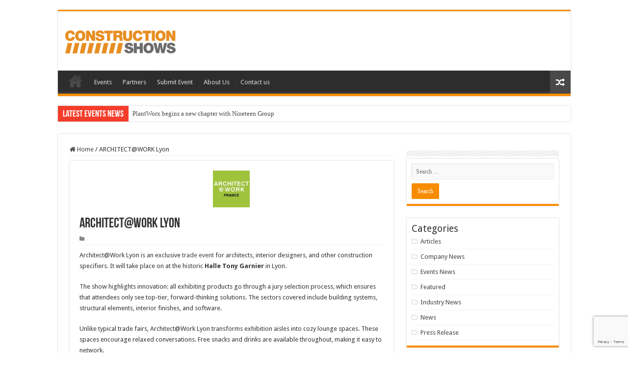

--- FILE ---
content_type: text/html; charset=UTF-8
request_url: https://constructionshows.com/event/architectwork-lyon/
body_size: 15241
content:
<!DOCTYPE html>
<html lang="en-US" prefix="og: http://ogp.me/ns#">
<head>
<meta charset="UTF-8" />
<link rel="pingback" href="https://constructionshows.com/xmlrpc.php" />
<meta property="og:title" content="ARCHITECT@WORK Lyon - Constructionshows"/>
<meta property="og:type" content="article"/>
<meta property="og:description" content="Architect@Work Lyon is an exclusive trade event for architects, interior designers, and other constr"/>
<meta property="og:url" content="https://constructionshows.com/event/architectwork-lyon/"/>
<meta property="og:site_name" content="Constructionshows"/>
<meta property="og:image" content="https://constructionshows.com/wp-content/uploads/2020/02/ARCHITECT-WORK-Lyon.jpg" />
<meta name='robots' content='index, follow, max-image-preview:large, max-snippet:-1, max-video-preview:-1' />
	<style>img:is([sizes="auto" i], [sizes^="auto," i]) { contain-intrinsic-size: 3000px 1500px }</style>
	
            <script data-no-defer="1" data-ezscrex="false" data-cfasync="false" data-pagespeed-no-defer data-cookieconsent="ignore">
                var ctPublicFunctions = {"_ajax_nonce":"b593e162d5","_rest_nonce":"19808ecb3e","_ajax_url":"\/wp-admin\/admin-ajax.php","_rest_url":"https:\/\/constructionshows.com\/wp-json\/","data__cookies_type":"native","data__ajax_type":"rest","data__bot_detector_enabled":0,"data__frontend_data_log_enabled":1,"cookiePrefix":"","wprocket_detected":false,"host_url":"constructionshows.com","text__ee_click_to_select":"Click to select the whole data","text__ee_original_email":"The complete one is","text__ee_got_it":"Got it","text__ee_blocked":"Blocked","text__ee_cannot_connect":"Cannot connect","text__ee_cannot_decode":"Can not decode email. Unknown reason","text__ee_email_decoder":"CleanTalk email decoder","text__ee_wait_for_decoding":"The magic is on the way!","text__ee_decoding_process":"Please wait a few seconds while we decode the contact data."}
            </script>
        
            <script data-no-defer="1" data-ezscrex="false" data-cfasync="false" data-pagespeed-no-defer data-cookieconsent="ignore">
                var ctPublic = {"_ajax_nonce":"b593e162d5","settings__forms__check_internal":"0","settings__forms__check_external":"0","settings__forms__force_protection":0,"settings__forms__search_test":"1","settings__forms__wc_add_to_cart":0,"settings__data__bot_detector_enabled":0,"settings__sfw__anti_crawler":0,"blog_home":"https:\/\/constructionshows.com\/","pixel__setting":"0","pixel__enabled":false,"pixel__url":null,"data__email_check_before_post":1,"data__email_check_exist_post":0,"data__cookies_type":"native","data__key_is_ok":true,"data__visible_fields_required":true,"wl_brandname":"Anti-Spam by CleanTalk","wl_brandname_short":"CleanTalk","ct_checkjs_key":"01658dbd9e06b7755bd87dff4a23c336d05cb5fa447fd277945021cf87a176db","emailEncoderPassKey":"26272ca2237b52e81fa7b10e0c40f380","bot_detector_forms_excluded":"W10=","advancedCacheExists":true,"varnishCacheExists":false,"wc_ajax_add_to_cart":true,"theRealPerson":{"phrases":{"trpHeading":"The Real Person Badge!","trpContent1":"The commenter acts as a real person and verified as not a bot.","trpContent2":" Anti-Spam by CleanTalk","trpContentLearnMore":"Learn more"},"trpContentLink":"https:\/\/cleantalk.org\/help\/the-real-person?utm_id=&amp;utm_term=&amp;utm_source=admin_side&amp;utm_medium=trp_badge&amp;utm_content=trp_badge_link_click&amp;utm_campaign=apbct_links","imgPersonUrl":"https:\/\/constructionshows.com\/wp-content\/plugins\/cleantalk-spam-protect\/css\/images\/real_user.svg","imgShieldUrl":"https:\/\/constructionshows.com\/wp-content\/plugins\/cleantalk-spam-protect\/css\/images\/shield.svg"}}
            </script>
        
	<!-- This site is optimized with the Yoast SEO plugin v26.5 - https://yoast.com/wordpress/plugins/seo/ -->
	<title>ARCHITECT@WORK Lyon | Constructionshows</title>
	<meta name="description" content="Discover Architect@Work Lyon — a curated, invitation-only architecture event at Halle Tony Garnier featuring jury-approved innovations, lounge-style networking, expert seminars, and free catering." />
	<link rel="canonical" href="https://constructionshows.com/event/architectwork-lyon/" />
	<meta property="og:locale" content="en_US" />
	<meta property="og:type" content="article" />
	<meta property="og:title" content="ARCHITECT@WORK Lyon | Constructionshows" />
	<meta property="og:description" content="Discover Architect@Work Lyon — a curated, invitation-only architecture event at Halle Tony Garnier featuring jury-approved innovations, lounge-style networking, expert seminars, and free catering." />
	<meta property="og:url" content="https://constructionshows.com/event/architectwork-lyon/" />
	<meta property="og:site_name" content="Constructionshows" />
	<meta property="article:modified_time" content="2025-11-23T20:02:22+00:00" />
	<meta property="og:image" content="https://constructionshows.com/wp-content/uploads/2020/02/ARCHITECT-WORK-Lyon.jpg" />
	<meta property="og:image:width" content="200" />
	<meta property="og:image:height" content="200" />
	<meta property="og:image:type" content="image/jpeg" />
	<meta name="twitter:card" content="summary_large_image" />
	<meta name="twitter:label1" content="Est. reading time" />
	<meta name="twitter:data1" content="2 minutes" />
	<script type="application/ld+json" class="yoast-schema-graph">{"@context":"https://schema.org","@graph":[{"@type":"WebPage","@id":"https://constructionshows.com/event/architectwork-lyon/","url":"https://constructionshows.com/event/architectwork-lyon/","name":"ARCHITECT@WORK Lyon | Constructionshows","isPartOf":{"@id":"https://constructionshows.com/#website"},"primaryImageOfPage":{"@id":"https://constructionshows.com/event/architectwork-lyon/#primaryimage"},"image":{"@id":"https://constructionshows.com/event/architectwork-lyon/#primaryimage"},"thumbnailUrl":"https://constructionshows.com/wp-content/uploads/2020/02/ARCHITECT-WORK-Lyon.jpg","datePublished":"2020-02-10T18:26:58+00:00","dateModified":"2025-11-23T20:02:22+00:00","description":"Discover Architect@Work Lyon — a curated, invitation-only architecture event at Halle Tony Garnier featuring jury-approved innovations, lounge-style networking, expert seminars, and free catering.","breadcrumb":{"@id":"https://constructionshows.com/event/architectwork-lyon/#breadcrumb"},"inLanguage":"en-US","potentialAction":[{"@type":"ReadAction","target":["https://constructionshows.com/event/architectwork-lyon/"]}]},{"@type":"ImageObject","inLanguage":"en-US","@id":"https://constructionshows.com/event/architectwork-lyon/#primaryimage","url":"https://constructionshows.com/wp-content/uploads/2020/02/ARCHITECT-WORK-Lyon.jpg","contentUrl":"https://constructionshows.com/wp-content/uploads/2020/02/ARCHITECT-WORK-Lyon.jpg","width":200,"height":200,"caption":"ARCHITECT-WORK-Lyon logo"},{"@type":"BreadcrumbList","@id":"https://constructionshows.com/event/architectwork-lyon/#breadcrumb","itemListElement":[{"@type":"ListItem","position":1,"name":"Home","item":"https://constructionshows.com/"},{"@type":"ListItem","position":2,"name":"ARCHITECT@WORK Lyon"}]},{"@type":"WebSite","@id":"https://constructionshows.com/#website","url":"https://constructionshows.com/","name":"Constructionshows","description":"","publisher":{"@id":"https://constructionshows.com/#/schema/person/a4322109e20750b47ad9f018c3b59013"},"potentialAction":[{"@type":"SearchAction","target":{"@type":"EntryPoint","urlTemplate":"https://constructionshows.com/?s={search_term_string}"},"query-input":{"@type":"PropertyValueSpecification","valueRequired":true,"valueName":"search_term_string"}}],"inLanguage":"en-US"},{"@type":["Person","Organization"],"@id":"https://constructionshows.com/#/schema/person/a4322109e20750b47ad9f018c3b59013","name":"maria","image":{"@type":"ImageObject","inLanguage":"en-US","@id":"https://constructionshows.com/#/schema/person/image/","url":"https://secure.gravatar.com/avatar/1908faadf16171d6f58b006377a315da?s=96&d=mm&r=g","contentUrl":"https://secure.gravatar.com/avatar/1908faadf16171d6f58b006377a315da?s=96&d=mm&r=g","caption":"maria"},"logo":{"@id":"https://constructionshows.com/#/schema/person/image/"}}]}</script>
	<!-- / Yoast SEO plugin. -->


<link rel='dns-prefetch' href='//fonts.googleapis.com' />
<link rel="alternate" type="application/rss+xml" title="Constructionshows &raquo; Feed" href="https://constructionshows.com/feed/" />
<script type="text/javascript">
/* <![CDATA[ */
window._wpemojiSettings = {"baseUrl":"https:\/\/s.w.org\/images\/core\/emoji\/15.0.3\/72x72\/","ext":".png","svgUrl":"https:\/\/s.w.org\/images\/core\/emoji\/15.0.3\/svg\/","svgExt":".svg","source":{"concatemoji":"https:\/\/constructionshows.com\/wp-includes\/js\/wp-emoji-release.min.js"}};
/*! This file is auto-generated */
!function(i,n){var o,s,e;function c(e){try{var t={supportTests:e,timestamp:(new Date).valueOf()};sessionStorage.setItem(o,JSON.stringify(t))}catch(e){}}function p(e,t,n){e.clearRect(0,0,e.canvas.width,e.canvas.height),e.fillText(t,0,0);var t=new Uint32Array(e.getImageData(0,0,e.canvas.width,e.canvas.height).data),r=(e.clearRect(0,0,e.canvas.width,e.canvas.height),e.fillText(n,0,0),new Uint32Array(e.getImageData(0,0,e.canvas.width,e.canvas.height).data));return t.every(function(e,t){return e===r[t]})}function u(e,t,n){switch(t){case"flag":return n(e,"\ud83c\udff3\ufe0f\u200d\u26a7\ufe0f","\ud83c\udff3\ufe0f\u200b\u26a7\ufe0f")?!1:!n(e,"\ud83c\uddfa\ud83c\uddf3","\ud83c\uddfa\u200b\ud83c\uddf3")&&!n(e,"\ud83c\udff4\udb40\udc67\udb40\udc62\udb40\udc65\udb40\udc6e\udb40\udc67\udb40\udc7f","\ud83c\udff4\u200b\udb40\udc67\u200b\udb40\udc62\u200b\udb40\udc65\u200b\udb40\udc6e\u200b\udb40\udc67\u200b\udb40\udc7f");case"emoji":return!n(e,"\ud83d\udc26\u200d\u2b1b","\ud83d\udc26\u200b\u2b1b")}return!1}function f(e,t,n){var r="undefined"!=typeof WorkerGlobalScope&&self instanceof WorkerGlobalScope?new OffscreenCanvas(300,150):i.createElement("canvas"),a=r.getContext("2d",{willReadFrequently:!0}),o=(a.textBaseline="top",a.font="600 32px Arial",{});return e.forEach(function(e){o[e]=t(a,e,n)}),o}function t(e){var t=i.createElement("script");t.src=e,t.defer=!0,i.head.appendChild(t)}"undefined"!=typeof Promise&&(o="wpEmojiSettingsSupports",s=["flag","emoji"],n.supports={everything:!0,everythingExceptFlag:!0},e=new Promise(function(e){i.addEventListener("DOMContentLoaded",e,{once:!0})}),new Promise(function(t){var n=function(){try{var e=JSON.parse(sessionStorage.getItem(o));if("object"==typeof e&&"number"==typeof e.timestamp&&(new Date).valueOf()<e.timestamp+604800&&"object"==typeof e.supportTests)return e.supportTests}catch(e){}return null}();if(!n){if("undefined"!=typeof Worker&&"undefined"!=typeof OffscreenCanvas&&"undefined"!=typeof URL&&URL.createObjectURL&&"undefined"!=typeof Blob)try{var e="postMessage("+f.toString()+"("+[JSON.stringify(s),u.toString(),p.toString()].join(",")+"));",r=new Blob([e],{type:"text/javascript"}),a=new Worker(URL.createObjectURL(r),{name:"wpTestEmojiSupports"});return void(a.onmessage=function(e){c(n=e.data),a.terminate(),t(n)})}catch(e){}c(n=f(s,u,p))}t(n)}).then(function(e){for(var t in e)n.supports[t]=e[t],n.supports.everything=n.supports.everything&&n.supports[t],"flag"!==t&&(n.supports.everythingExceptFlag=n.supports.everythingExceptFlag&&n.supports[t]);n.supports.everythingExceptFlag=n.supports.everythingExceptFlag&&!n.supports.flag,n.DOMReady=!1,n.readyCallback=function(){n.DOMReady=!0}}).then(function(){return e}).then(function(){var e;n.supports.everything||(n.readyCallback(),(e=n.source||{}).concatemoji?t(e.concatemoji):e.wpemoji&&e.twemoji&&(t(e.twemoji),t(e.wpemoji)))}))}((window,document),window._wpemojiSettings);
/* ]]> */
</script>
<style id='wp-emoji-styles-inline-css' type='text/css'>

	img.wp-smiley, img.emoji {
		display: inline !important;
		border: none !important;
		box-shadow: none !important;
		height: 1em !important;
		width: 1em !important;
		margin: 0 0.07em !important;
		vertical-align: -0.1em !important;
		background: none !important;
		padding: 0 !important;
	}
</style>
<link rel='stylesheet' id='wp-block-library-css' href='https://constructionshows.com/wp-includes/css/dist/block-library/style.min.css' type='text/css' media='all' />
<style id='classic-theme-styles-inline-css' type='text/css'>
/*! This file is auto-generated */
.wp-block-button__link{color:#fff;background-color:#32373c;border-radius:9999px;box-shadow:none;text-decoration:none;padding:calc(.667em + 2px) calc(1.333em + 2px);font-size:1.125em}.wp-block-file__button{background:#32373c;color:#fff;text-decoration:none}
</style>
<style id='global-styles-inline-css' type='text/css'>
:root{--wp--preset--aspect-ratio--square: 1;--wp--preset--aspect-ratio--4-3: 4/3;--wp--preset--aspect-ratio--3-4: 3/4;--wp--preset--aspect-ratio--3-2: 3/2;--wp--preset--aspect-ratio--2-3: 2/3;--wp--preset--aspect-ratio--16-9: 16/9;--wp--preset--aspect-ratio--9-16: 9/16;--wp--preset--color--black: #000000;--wp--preset--color--cyan-bluish-gray: #abb8c3;--wp--preset--color--white: #ffffff;--wp--preset--color--pale-pink: #f78da7;--wp--preset--color--vivid-red: #cf2e2e;--wp--preset--color--luminous-vivid-orange: #ff6900;--wp--preset--color--luminous-vivid-amber: #fcb900;--wp--preset--color--light-green-cyan: #7bdcb5;--wp--preset--color--vivid-green-cyan: #00d084;--wp--preset--color--pale-cyan-blue: #8ed1fc;--wp--preset--color--vivid-cyan-blue: #0693e3;--wp--preset--color--vivid-purple: #9b51e0;--wp--preset--gradient--vivid-cyan-blue-to-vivid-purple: linear-gradient(135deg,rgba(6,147,227,1) 0%,rgb(155,81,224) 100%);--wp--preset--gradient--light-green-cyan-to-vivid-green-cyan: linear-gradient(135deg,rgb(122,220,180) 0%,rgb(0,208,130) 100%);--wp--preset--gradient--luminous-vivid-amber-to-luminous-vivid-orange: linear-gradient(135deg,rgba(252,185,0,1) 0%,rgba(255,105,0,1) 100%);--wp--preset--gradient--luminous-vivid-orange-to-vivid-red: linear-gradient(135deg,rgba(255,105,0,1) 0%,rgb(207,46,46) 100%);--wp--preset--gradient--very-light-gray-to-cyan-bluish-gray: linear-gradient(135deg,rgb(238,238,238) 0%,rgb(169,184,195) 100%);--wp--preset--gradient--cool-to-warm-spectrum: linear-gradient(135deg,rgb(74,234,220) 0%,rgb(151,120,209) 20%,rgb(207,42,186) 40%,rgb(238,44,130) 60%,rgb(251,105,98) 80%,rgb(254,248,76) 100%);--wp--preset--gradient--blush-light-purple: linear-gradient(135deg,rgb(255,206,236) 0%,rgb(152,150,240) 100%);--wp--preset--gradient--blush-bordeaux: linear-gradient(135deg,rgb(254,205,165) 0%,rgb(254,45,45) 50%,rgb(107,0,62) 100%);--wp--preset--gradient--luminous-dusk: linear-gradient(135deg,rgb(255,203,112) 0%,rgb(199,81,192) 50%,rgb(65,88,208) 100%);--wp--preset--gradient--pale-ocean: linear-gradient(135deg,rgb(255,245,203) 0%,rgb(182,227,212) 50%,rgb(51,167,181) 100%);--wp--preset--gradient--electric-grass: linear-gradient(135deg,rgb(202,248,128) 0%,rgb(113,206,126) 100%);--wp--preset--gradient--midnight: linear-gradient(135deg,rgb(2,3,129) 0%,rgb(40,116,252) 100%);--wp--preset--font-size--small: 13px;--wp--preset--font-size--medium: 20px;--wp--preset--font-size--large: 36px;--wp--preset--font-size--x-large: 42px;--wp--preset--spacing--20: 0.44rem;--wp--preset--spacing--30: 0.67rem;--wp--preset--spacing--40: 1rem;--wp--preset--spacing--50: 1.5rem;--wp--preset--spacing--60: 2.25rem;--wp--preset--spacing--70: 3.38rem;--wp--preset--spacing--80: 5.06rem;--wp--preset--shadow--natural: 6px 6px 9px rgba(0, 0, 0, 0.2);--wp--preset--shadow--deep: 12px 12px 50px rgba(0, 0, 0, 0.4);--wp--preset--shadow--sharp: 6px 6px 0px rgba(0, 0, 0, 0.2);--wp--preset--shadow--outlined: 6px 6px 0px -3px rgba(255, 255, 255, 1), 6px 6px rgba(0, 0, 0, 1);--wp--preset--shadow--crisp: 6px 6px 0px rgba(0, 0, 0, 1);}:where(.is-layout-flex){gap: 0.5em;}:where(.is-layout-grid){gap: 0.5em;}body .is-layout-flex{display: flex;}.is-layout-flex{flex-wrap: wrap;align-items: center;}.is-layout-flex > :is(*, div){margin: 0;}body .is-layout-grid{display: grid;}.is-layout-grid > :is(*, div){margin: 0;}:where(.wp-block-columns.is-layout-flex){gap: 2em;}:where(.wp-block-columns.is-layout-grid){gap: 2em;}:where(.wp-block-post-template.is-layout-flex){gap: 1.25em;}:where(.wp-block-post-template.is-layout-grid){gap: 1.25em;}.has-black-color{color: var(--wp--preset--color--black) !important;}.has-cyan-bluish-gray-color{color: var(--wp--preset--color--cyan-bluish-gray) !important;}.has-white-color{color: var(--wp--preset--color--white) !important;}.has-pale-pink-color{color: var(--wp--preset--color--pale-pink) !important;}.has-vivid-red-color{color: var(--wp--preset--color--vivid-red) !important;}.has-luminous-vivid-orange-color{color: var(--wp--preset--color--luminous-vivid-orange) !important;}.has-luminous-vivid-amber-color{color: var(--wp--preset--color--luminous-vivid-amber) !important;}.has-light-green-cyan-color{color: var(--wp--preset--color--light-green-cyan) !important;}.has-vivid-green-cyan-color{color: var(--wp--preset--color--vivid-green-cyan) !important;}.has-pale-cyan-blue-color{color: var(--wp--preset--color--pale-cyan-blue) !important;}.has-vivid-cyan-blue-color{color: var(--wp--preset--color--vivid-cyan-blue) !important;}.has-vivid-purple-color{color: var(--wp--preset--color--vivid-purple) !important;}.has-black-background-color{background-color: var(--wp--preset--color--black) !important;}.has-cyan-bluish-gray-background-color{background-color: var(--wp--preset--color--cyan-bluish-gray) !important;}.has-white-background-color{background-color: var(--wp--preset--color--white) !important;}.has-pale-pink-background-color{background-color: var(--wp--preset--color--pale-pink) !important;}.has-vivid-red-background-color{background-color: var(--wp--preset--color--vivid-red) !important;}.has-luminous-vivid-orange-background-color{background-color: var(--wp--preset--color--luminous-vivid-orange) !important;}.has-luminous-vivid-amber-background-color{background-color: var(--wp--preset--color--luminous-vivid-amber) !important;}.has-light-green-cyan-background-color{background-color: var(--wp--preset--color--light-green-cyan) !important;}.has-vivid-green-cyan-background-color{background-color: var(--wp--preset--color--vivid-green-cyan) !important;}.has-pale-cyan-blue-background-color{background-color: var(--wp--preset--color--pale-cyan-blue) !important;}.has-vivid-cyan-blue-background-color{background-color: var(--wp--preset--color--vivid-cyan-blue) !important;}.has-vivid-purple-background-color{background-color: var(--wp--preset--color--vivid-purple) !important;}.has-black-border-color{border-color: var(--wp--preset--color--black) !important;}.has-cyan-bluish-gray-border-color{border-color: var(--wp--preset--color--cyan-bluish-gray) !important;}.has-white-border-color{border-color: var(--wp--preset--color--white) !important;}.has-pale-pink-border-color{border-color: var(--wp--preset--color--pale-pink) !important;}.has-vivid-red-border-color{border-color: var(--wp--preset--color--vivid-red) !important;}.has-luminous-vivid-orange-border-color{border-color: var(--wp--preset--color--luminous-vivid-orange) !important;}.has-luminous-vivid-amber-border-color{border-color: var(--wp--preset--color--luminous-vivid-amber) !important;}.has-light-green-cyan-border-color{border-color: var(--wp--preset--color--light-green-cyan) !important;}.has-vivid-green-cyan-border-color{border-color: var(--wp--preset--color--vivid-green-cyan) !important;}.has-pale-cyan-blue-border-color{border-color: var(--wp--preset--color--pale-cyan-blue) !important;}.has-vivid-cyan-blue-border-color{border-color: var(--wp--preset--color--vivid-cyan-blue) !important;}.has-vivid-purple-border-color{border-color: var(--wp--preset--color--vivid-purple) !important;}.has-vivid-cyan-blue-to-vivid-purple-gradient-background{background: var(--wp--preset--gradient--vivid-cyan-blue-to-vivid-purple) !important;}.has-light-green-cyan-to-vivid-green-cyan-gradient-background{background: var(--wp--preset--gradient--light-green-cyan-to-vivid-green-cyan) !important;}.has-luminous-vivid-amber-to-luminous-vivid-orange-gradient-background{background: var(--wp--preset--gradient--luminous-vivid-amber-to-luminous-vivid-orange) !important;}.has-luminous-vivid-orange-to-vivid-red-gradient-background{background: var(--wp--preset--gradient--luminous-vivid-orange-to-vivid-red) !important;}.has-very-light-gray-to-cyan-bluish-gray-gradient-background{background: var(--wp--preset--gradient--very-light-gray-to-cyan-bluish-gray) !important;}.has-cool-to-warm-spectrum-gradient-background{background: var(--wp--preset--gradient--cool-to-warm-spectrum) !important;}.has-blush-light-purple-gradient-background{background: var(--wp--preset--gradient--blush-light-purple) !important;}.has-blush-bordeaux-gradient-background{background: var(--wp--preset--gradient--blush-bordeaux) !important;}.has-luminous-dusk-gradient-background{background: var(--wp--preset--gradient--luminous-dusk) !important;}.has-pale-ocean-gradient-background{background: var(--wp--preset--gradient--pale-ocean) !important;}.has-electric-grass-gradient-background{background: var(--wp--preset--gradient--electric-grass) !important;}.has-midnight-gradient-background{background: var(--wp--preset--gradient--midnight) !important;}.has-small-font-size{font-size: var(--wp--preset--font-size--small) !important;}.has-medium-font-size{font-size: var(--wp--preset--font-size--medium) !important;}.has-large-font-size{font-size: var(--wp--preset--font-size--large) !important;}.has-x-large-font-size{font-size: var(--wp--preset--font-size--x-large) !important;}
:where(.wp-block-post-template.is-layout-flex){gap: 1.25em;}:where(.wp-block-post-template.is-layout-grid){gap: 1.25em;}
:where(.wp-block-columns.is-layout-flex){gap: 2em;}:where(.wp-block-columns.is-layout-grid){gap: 2em;}
:root :where(.wp-block-pullquote){font-size: 1.5em;line-height: 1.6;}
</style>
<link rel='stylesheet' id='cleantalk-public-css-css' href='https://constructionshows.com/wp-content/plugins/cleantalk-spam-protect/css/cleantalk-public.min.css' type='text/css' media='all' />
<link rel='stylesheet' id='cleantalk-email-decoder-css-css' href='https://constructionshows.com/wp-content/plugins/cleantalk-spam-protect/css/cleantalk-email-decoder.min.css' type='text/css' media='all' />
<link rel='stylesheet' id='cleantalk-trp-css-css' href='https://constructionshows.com/wp-content/plugins/cleantalk-spam-protect/css/cleantalk-trp.min.css' type='text/css' media='all' />
<link rel='stylesheet' id='bootstrap-iso-css' href='https://constructionshows.com/wp-content/plugins/construction-custom-events/css/bootstrap-4.3.1-iso.css' type='text/css' media='all' />
<link rel='stylesheet' id='ce-style-css' href='https://constructionshows.com/wp-content/plugins/construction-custom-events/css/style.css' type='text/css' media='all' />
<link rel='stylesheet' id='contact-form-7-css' href='https://constructionshows.com/wp-content/plugins/contact-form-7/includes/css/styles.css' type='text/css' media='all' />
<link rel='stylesheet' id='ctf_styles-css' href='https://constructionshows.com/wp-content/plugins/custom-twitter-feeds/css/ctf-styles.min.css' type='text/css' media='all' />
<link rel='stylesheet' id='taqyeem-buttons-style-css' href='https://constructionshows.com/wp-content/plugins/taqyeem-buttons/assets/style.css' type='text/css' media='all' />
<link rel='stylesheet' id='taqyeem-style-css' href='https://constructionshows.com/wp-content/plugins/taqyeem/style.css' type='text/css' media='all' />
<link rel='stylesheet' id='tie-style-css' href='https://constructionshows.com/wp-content/themes/sahifa/style.css' type='text/css' media='all' />
<link rel='stylesheet' id='tie-ilightbox-skin-css' href='https://constructionshows.com/wp-content/themes/sahifa/css/ilightbox/dark-skin/skin.css' type='text/css' media='all' />
<link rel='stylesheet' id='Droid+Sans-css' href='https://fonts.googleapis.com/css?family=Droid+Sans%3Aregular%2C700' type='text/css' media='all' />
<script type="text/javascript" src="https://constructionshows.com/wp-content/plugins/cleantalk-spam-protect/js/apbct-public-bundle_gathering.min.js" id="apbct-public-bundle_gathering.min-js-js"></script>
<script type="text/javascript" id="jquery-ajax-js-extra">
/* <![CDATA[ */
var ajax_url = {"ajax_url":"https:\/\/constructionshows.com\/wp-admin\/admin-ajax.php"};
/* ]]> */
</script>
<script type="text/javascript" src="https://constructionshows.com/wp-content/plugins/easy-twitter-feeds/assets/js/widget.js" id="widget-js-js"></script>
<script type="text/javascript" src="https://constructionshows.com/wp-includes/js/jquery/jquery.min.js" id="jquery-core-js"></script>
<script type="text/javascript" src="https://constructionshows.com/wp-includes/js/jquery/jquery-migrate.min.js" id="jquery-migrate-js"></script>
<script type="text/javascript" src="https://constructionshows.com/wp-content/plugins/taqyeem/js/tie.js" id="taqyeem-main-js"></script>
<script type="text/javascript" id="tie-postviews-cache-js-extra">
/* <![CDATA[ */
var tieViewsCacheL10n = {"admin_ajax_url":"https:\/\/constructionshows.com\/wp-admin\/admin-ajax.php","post_id":"33566"};
/* ]]> */
</script>
<script type="text/javascript" src="https://constructionshows.com/wp-content/themes/sahifa/js/postviews-cache.js" id="tie-postviews-cache-js"></script>
<link rel="https://api.w.org/" href="https://constructionshows.com/wp-json/" /><link rel="alternate" title="JSON" type="application/json" href="https://constructionshows.com/wp-json/wp/v2/cs_event/33566" /><link rel="EditURI" type="application/rsd+xml" title="RSD" href="https://constructionshows.com/xmlrpc.php?rsd" />
<meta name="generator" content="WordPress 6.7.4" />
<link rel='shortlink' href='https://constructionshows.com/?p=33566' />
<link rel="alternate" title="oEmbed (JSON)" type="application/json+oembed" href="https://constructionshows.com/wp-json/oembed/1.0/embed?url=https%3A%2F%2Fconstructionshows.com%2Fevent%2Farchitectwork-lyon%2F" />
<link rel="alternate" title="oEmbed (XML)" type="text/xml+oembed" href="https://constructionshows.com/wp-json/oembed/1.0/embed?url=https%3A%2F%2Fconstructionshows.com%2Fevent%2Farchitectwork-lyon%2F&#038;format=xml" />
		<script type="text/javascript">
			var _statcounter = _statcounter || [];
			_statcounter.push({"tags": {"author": "contact"}});
		</script>
		<script type='text/javascript'>
/* <![CDATA[ */
var taqyeem = {"ajaxurl":"https://constructionshows.com/wp-admin/admin-ajax.php" , "your_rating":"Your Rating:"};
/* ]]> */
</script>

<style type="text/css" media="screen">

</style>
<link rel="shortcut icon" href="https://constructionshows.com/wp-content/uploads/2024/10/cs-icon.png" title="Favicon" />
<!--[if IE]>
<script type="text/javascript">jQuery(document).ready(function (){ jQuery(".menu-item").has("ul").children("a").attr("aria-haspopup", "true");});</script>
<![endif]-->
<!--[if lt IE 9]>
<script src="https://constructionshows.com/wp-content/themes/sahifa/js/html5.js"></script>
<script src="https://constructionshows.com/wp-content/themes/sahifa/js/selectivizr-min.js"></script>
<![endif]-->
<!--[if IE 9]>
<link rel="stylesheet" type="text/css" media="all" href="https://constructionshows.com/wp-content/themes/sahifa/css/ie9.css" />
<![endif]-->
<!--[if IE 8]>
<link rel="stylesheet" type="text/css" media="all" href="https://constructionshows.com/wp-content/themes/sahifa/css/ie8.css" />
<![endif]-->
<!--[if IE 7]>
<link rel="stylesheet" type="text/css" media="all" href="https://constructionshows.com/wp-content/themes/sahifa/css/ie7.css" />
<![endif]-->

<meta http-equiv="X-UA-Compatible" content="IE=edge,chrome=1" />
<meta name="viewport" content="width=device-width, initial-scale=1.0" />

<!-- Google Tag Manager -->
<script>(function(w,d,s,l,i){w[l]=w[l]||[];w[l].push({'gtm.start':
new Date().getTime(),event:'gtm.js'});var f=d.getElementsByTagName(s)[0],
j=d.createElement(s),dl=l!='dataLayer'?'&l='+l:'';j.async=true;j.src=
'https://www.googletagmanager.com/gtm.js?id='+i+dl;f.parentNode.insertBefore(j,f);
})(window,document,'script','dataLayer','GTM-55VHBFR');</script>
<!-- End Google Tag Manager -->

<style type="text/css" media="screen">

body{
	font-family: 'Droid Sans';
}
.background-cover{background-color: #ffffff !important;}
</style>

		<script type="text/javascript">
			/* <![CDATA[ */
				var sf_position = '0';
				var sf_templates = "<a href=\"{search_url_escaped}\">View All Results<\/a>";
				var sf_input = '.search-live';
				jQuery(document).ready(function(){
					jQuery(sf_input).ajaxyLiveSearch({"expand":false,"searchUrl":"https:\/\/constructionshows.com\/?s=%s","text":"Search","delay":500,"iwidth":180,"width":315,"ajaxUrl":"https:\/\/constructionshows.com\/wp-admin\/admin-ajax.php","rtl":0});
					jQuery(".live-search_ajaxy-selective-input").keyup(function() {
						var width = jQuery(this).val().length * 8;
						if(width < 50) {
							width = 50;
						}
						jQuery(this).width(width);
					});
					jQuery(".live-search_ajaxy-selective-search").click(function() {
						jQuery(this).find(".live-search_ajaxy-selective-input").focus();
					});
					jQuery(".live-search_ajaxy-selective-close").click(function() {
						jQuery(this).parent().remove();
					});
				});
			/* ]]> */
		</script>
		<link rel="icon" href="https://constructionshows.com/wp-content/uploads/2024/10/cs-icon.png" sizes="32x32" />
<link rel="icon" href="https://constructionshows.com/wp-content/uploads/2024/10/cs-icon.png" sizes="192x192" />
<link rel="apple-touch-icon" href="https://constructionshows.com/wp-content/uploads/2024/10/cs-icon.png" />
<meta name="msapplication-TileImage" content="https://constructionshows.com/wp-content/uploads/2024/10/cs-icon.png" />
		<style type="text/css" id="wp-custom-css">
			.post-views {
	display: none!important;
}

.single-cs_event .post-meta .tie-date{display:none;}


#block-6 .widget-container li:before {
    font-family: FontAwesome;
    margin-right: .53em;
    display: inline-block;
    opacity: .25;
    content: "\f114";
}
#block-6 .widget-container li{
	    padding: 6px 0;
    border-bottom: 1px solid #f2f2f2;
}

li.cat-item.cat-item-1 {
    display: none;
}		</style>
		</head>
<body id="top" class="cs_event-template-default single single-cs_event postid-33566 lazy-enabled">

<div class="wrapper-outer">

	<div class="background-cover"></div>

	<aside id="slide-out">

			<div class="search-mobile">
			<form method="get" id="searchform-mobile" action="https://constructionshows.com/">
				<button class="search-button" type="submit" value="Search"><i class="fa fa-search"></i></button>
				<input type="text" id="s-mobile" name="s" title="Search" value="Search" onfocus="if (this.value == 'Search') {this.value = '';}" onblur="if (this.value == '') {this.value = 'Search';}"  />
			</form>
		</div><!-- .search-mobile /-->
	
			<div class="social-icons">
		<a class="ttip-none" title="Rss" href="https://constructionshows.com/feed/" target="_blank"><i class="fa fa-rss"></i></a><a class="ttip-none" title="Facebook" href="https://www.facebook.com/ConstructionShows/" target="_blank"><i class="fa fa-facebook"></i></a><a class="ttip-none" title="Twitter" href="https://twitter.com/constructshows" target="_blank"><i class="fa fa-twitter"></i></a><a class="ttip-none" title="Pinterest" href="https://www.pinterest.co.uk/constructshows/" target="_blank"><i class="fa fa-pinterest"></i></a><a class="ttip-none" title="Youtube" href="https://www.youtube.com/user/conshows" target="_blank"><i class="fa fa-youtube"></i></a><a class="ttip-none" title="instagram" href="https://www.instagram.com/globalconstructionshows/" target="_blank"><i class="fa fa-instagram"></i></a>
			</div>

	
		<div id="mobile-menu" ></div>
	</aside><!-- #slide-out /-->

		<div id="wrapper" class="boxed">
		<div class="inner-wrapper">

		<header id="theme-header" class="theme-header">
			
		<div class="header-content">

					<a id="slide-out-open" class="slide-out-open" href="#"><span></span></a>
		
			<div class="logo" style=" margin-top:15px; margin-bottom:15px;">
			<h2>								<a title="Constructionshows" href="https://constructionshows.com/">
					<img src="https://constructionshows.com/wp-content/uploads/2020/03/Constructionshows-logo.png" alt="Constructionshows"  /><strong>Constructionshows </strong>
				</a>
			</h2>			</div><!-- .logo /-->
						<div class="clear"></div>

		</div>
													<nav id="main-nav" class="fixed-enabled">
				<div class="container">

				
					<div class="main-menu"><ul id="menu-primary-menu" class="menu"><li id="menu-item-31412" class="menu-item menu-item-type-custom menu-item-object-custom menu-item-home menu-item-31412"><a href="https://constructionshows.com/">Home</a></li>
<li id="menu-item-31420" class="menu-item menu-item-type-custom menu-item-object-custom menu-item-31420"><a href="https://constructionshows.com/events/">Events</a></li>
<li id="menu-item-34068" class="menu-item menu-item-type-post_type menu-item-object-page menu-item-34068"><a href="https://constructionshows.com/partners/">Partners</a></li>
<li id="menu-item-36083" class="menu-item menu-item-type-post_type menu-item-object-page menu-item-36083"><a href="https://constructionshows.com/submit-event/">Submit Event</a></li>
<li id="menu-item-36100" class="menu-item menu-item-type-post_type menu-item-object-page menu-item-36100"><a href="https://constructionshows.com/about-us/">About Us</a></li>
<li id="menu-item-36033" class="menu-item menu-item-type-post_type menu-item-object-page menu-item-36033"><a href="https://constructionshows.com/contact-2/">Contact us</a></li>
</ul></div>										<a href="https://constructionshows.com/?tierand=1" class="random-article ttip" title="Random Article"><i class="fa fa-random"></i></a>
					
					
				</div>
			</nav><!-- .main-nav /-->
					</header><!-- #header /-->

		
	<div class="clear"></div>
	<div id="breaking-news" class="breaking-news">
		<span class="breaking-news-title"><i class="fa fa-bolt"></i> <span>Latest Events News</span></span>
		
					<ul>
					<li><a href="https://constructionshows.com/plantworx-begins-a-new-chapter-with-nineteen-group/" title="PlantWorx begins a new chapter with Nineteen Group">PlantWorx begins a new chapter with Nineteen Group</a></li>
					<li><a href="https://constructionshows.com/19th-executive-hire-show-2026-officially-sold-out/" title="19th Executive Hire Show 2026 officially sold out">19th Executive Hire Show 2026 officially sold out</a></li>
					<li><a href="https://constructionshows.com/messe-munchen-and-dmg-events-bring-bauma-to-saudi-arabia-for-the-first-time-in-2027/" title="Messe München and dmg events bring bauma to Saudi Arabia for the first time in 2027">Messe München and dmg events bring bauma to Saudi Arabia for the first time in 2027</a></li>
					<li><a href="https://constructionshows.com/conexpo-con-agg-2026-to-feature-john-deere-as-keynote/" title="Tech-Forward Construction Show CONEXPO-CON/AGG 2026 to Feature John Deere as Keynote">Tech-Forward Construction Show CONEXPO-CON/AGG 2026 to Feature John Deere as Keynote</a></li>
					<li><a href="https://constructionshows.com/thai-exhibition-association-announces-dates-for-tmx-2026-in-bangkok/" title="Thai Exhibition Association Announces Dates for TMX 2026 in Bangkok">Thai Exhibition Association Announces Dates for TMX 2026 in Bangkok</a></li>
					</ul>
					
		
		<script type="text/javascript">
			jQuery(document).ready(function(){
								jQuery('#breaking-news ul').innerFade({animationType: 'fade', speed: 750 , timeout: 3500});
							});
					</script>
	</div> <!-- .breaking-news -->

	
	<div id="main-content" class="container">

	
	
	
	
	
	<div class="content">

		
		<nav id="crumbs"><a href="https://constructionshows.com/"><span class="fa fa-home" aria-hidden="true"></span> Home</a><span class="delimiter">/</span><span class="current">ARCHITECT@WORK Lyon</span></nav><script type="application/ld+json">{"@context":"http:\/\/schema.org","@type":"BreadcrumbList","@id":"#Breadcrumb","itemListElement":[{"@type":"ListItem","position":1,"item":{"name":"Home","@id":"https:\/\/constructionshows.com\/"}}]}</script>
		

		
		<article class="post-listing post-33566 cs_event type-cs_event status-publish has-post-thumbnail  event_category-architecture-design event_category-building-construction event_category-home-exhibitions event_country-france event_city-lyon event_month-june-2026" id="the-post">
			
			<div class="single-post-thumb">
			<img width="200" height="200" src="https://constructionshows.com/wp-content/uploads/2020/02/ARCHITECT-WORK-Lyon.jpg" class="attachment-slider size-slider wp-post-image" alt="ARCHITECT-WORK-Lyon logo" decoding="async" srcset="https://constructionshows.com/wp-content/uploads/2020/02/ARCHITECT-WORK-Lyon.jpg 200w, https://constructionshows.com/wp-content/uploads/2020/02/ARCHITECT-WORK-Lyon-150x150.jpg 150w, https://constructionshows.com/wp-content/uploads/2020/02/ARCHITECT-WORK-Lyon-66x66.jpg 66w" sizes="(max-width: 200px) 100vw, 200px" />		</div>
	
		


			<div class="post-inner">

							<h1 class="name post-title entry-title"><span itemprop="name">ARCHITECT@WORK Lyon</span></h1>

						
<p class="post-meta">
	
		
	<span class="tie-date"><i class="fa fa-clock-o"></i>2020-02-10</span>	
	<span class="post-cats"><i class="fa fa-folder"></i></span>
	
<span class="post-views"><i class="fa fa-eye"></i>116 Views</span> </p>
<div class="clear"></div>
			
				<div class="entry">
					
					
					<p data-start="273" data-end="525">Architect@Work Lyon is an exclusive <a href="https://constructionshows.com/events/">trade event</a> for architects, interior designers, and other construction specifiers. It will take place on at the historic <strong data-start="454" data-end="476">Halle Tony Garnier</strong> in Lyon.</p>
<p data-start="527" data-end="873">The show highlights innovation: all exhibiting products go through a jury selection process, which ensures that attendees only see top-tier, forward-thinking solutions. The sectors covered include building systems, structural elements, interior finishes, and software.</p>
<p data-start="875" data-end="1176">Unlike typical trade fairs, Architect@Work Lyon transforms exhibition aisles into cozy lounge spaces. These spaces encourage relaxed conversations. Free snacks and drinks are available throughout, making it easy to network.</p>
<p data-start="1178" data-end="1472">A rich seminar and features program — part of the event’s <strong data-start="1236" data-end="1247">Academy</strong> — gives visitors the chance to engage with new ideas. Past editions have focused on themes like sustainability and “common sense in architecture.”</p>
<p data-start="1474" data-end="1689">Access is free, but strictly by invitation. To register, you need an invitation code; if you don’t have one, you can request it by email.</p>
<p data-start="1691" data-end="2001">Located in Lyon’s 7th district, Halle Tony Garnier is easily accessible by metro (Line B), tram, and bus. The event’s design and format make it a unique platform where design professionals can discover innovation, exchange ideas, and build meaningful industry connections.</p>
<div class="event-actions">
		        <a class="btn btn-event" href="http://lyon.architectatwork.fr/" target="_blank">More details</a>
		    </div>
<style>
a.btn.btn-event {
    background-image: linear-gradient(to top,#d6ad5a,#e8cb90);
    border-radius: 0;
    border: 0;
    padding: 8px 25px;
    font-weight: 700;
    color: #212529;
}
 a.btn.btn-event:hover {
    background-image: linear-gradient(to top,#e8cb90,#d6ad5a);
}
.single-cs_event .single-post-thumb{    text-align: center;padding-top: 20px;}
.single-cs_event .single-post-thumb img{width:auto;max-height: 75px;}
</style>
					
									</div><!-- .entry /-->


				<div class="share-post">
	<span class="share-text">Share</span>

		<ul class="flat-social">
			<li><a href="https://www.facebook.com/sharer.php?u=https://constructionshows.com/?p=33566" class="social-facebook" rel="external" target="_blank"><i class="fa fa-facebook"></i> <span>Facebook</span></a></li>
				<li><a href="https://twitter.com/intent/tweet?text=ARCHITECT%40WORK+Lyon&url=https://constructionshows.com/?p=33566" class="social-twitter" rel="external" target="_blank"><i class="fa fa-twitter"></i> <span>Twitter</span></a></li>
				<li><a href="http://www.stumbleupon.com/submit?url=https://constructionshows.com/?p=33566&title=ARCHITECT%40WORK+Lyon" class="social-stumble" rel="external" target="_blank"><i class="fa fa-stumbleupon"></i> <span>Stumbleupon</span></a></li>
				<li><a href="https://www.linkedin.com/shareArticle?mini=true&amp;url=https://constructionshows.com/event/architectwork-lyon/&amp;title=ARCHITECT%40WORK+Lyon" class="social-linkedin" rel="external" target="_blank"><i class="fa fa-linkedin"></i> <span>LinkedIn</span></a></li>
				<li><a href="https://pinterest.com/pin/create/button/?url=https://constructionshows.com/?p=33566&amp;description=ARCHITECT%40WORK+Lyon&amp;media=https://constructionshows.com/wp-content/uploads/2020/02/ARCHITECT-WORK-Lyon.jpg" class="social-pinterest" rel="external" target="_blank"><i class="fa fa-pinterest"></i> <span>Pinterest</span></a></li>
		</ul>
		<div class="clear"></div>
</div> <!-- .share-post -->
				<div class="clear"></div>
			</div><!-- .post-inner -->

			<script type="application/ld+json" class="tie-schema-graph">{"@context":"http:\/\/schema.org","@type":"NewsArticle","dateCreated":"2020-02-10T18:26:58+00:00","datePublished":"2020-02-10T18:26:58+00:00","dateModified":"2025-11-23T20:02:22+00:00","headline":"ARCHITECT@WORK Lyon","name":"ARCHITECT@WORK Lyon","keywords":[],"url":"https:\/\/constructionshows.com\/event\/architectwork-lyon\/","description":"Architect@Work Lyon is an exclusive trade event for architects, interior designers, and other construction specifiers. It will take place on at the historic Halle Tony Garnier in Lyon. The show highli","copyrightYear":"2020","publisher":{"@id":"#Publisher","@type":"Organization","name":"Constructionshows","logo":{"@type":"ImageObject","url":"https:\/\/constructionshows.com\/wp-content\/uploads\/2020\/03\/Constructionshows-logo.png"},"sameAs":["https:\/\/www.facebook.com\/ConstructionShows\/","https:\/\/twitter.com\/constructshows","https:\/\/www.youtube.com\/user\/conshows","https:\/\/www.pinterest.co.uk\/constructshows\/","https:\/\/www.instagram.com\/globalconstructionshows\/"]},"sourceOrganization":{"@id":"#Publisher"},"copyrightHolder":{"@id":"#Publisher"},"mainEntityOfPage":{"@type":"WebPage","@id":"https:\/\/constructionshows.com\/event\/architectwork-lyon\/","breadcrumb":{"@id":"#crumbs"}},"author":{"@type":"Person","name":"maria","url":"https:\/\/constructionshows.com\/author\/maria\/"},"articleSection":[],"articleBody":"Architect@Work Lyon is an exclusive trade event for architects, interior designers, and other construction specifiers. It will take place on at the historic Halle Tony Garnier in Lyon.\r\nThe show highlights innovation: all exhibiting products go through a jury selection process, which ensures that attendees only see top-tier, forward-thinking solutions. The sectors covered include building systems, structural elements, interior finishes, and software.\r\nUnlike typical trade fairs, Architect@Work Lyon transforms exhibition aisles into cozy lounge spaces. These spaces encourage relaxed conversations. Free snacks and drinks are available throughout, making it easy to network.\r\nA rich seminar and features program \u2014 part of the event\u2019s Academy \u2014 gives visitors the chance to engage with new ideas. Past editions have focused on themes like sustainability and \u201ccommon sense in architecture.\u201d\r\nAccess is free, but strictly by invitation. To register, you need an invitation code; if you don\u2019t have one, you can request it by email.\r\nLocated in Lyon\u2019s 7th district, Halle Tony Garnier is easily accessible by metro (Line B), tram, and bus. The event\u2019s design and format make it a unique platform where design professionals can discover innovation, exchange ideas, and build meaningful industry connections.","image":{"@type":"ImageObject","url":"https:\/\/constructionshows.com\/wp-content\/uploads\/2020\/02\/ARCHITECT-WORK-Lyon.jpg","width":696,"height":200}}</script>
		</article><!-- .post-listing -->
		

		
		

				<div class="post-navigation">
			<div class="post-previous"><a href="https://constructionshows.com/event/china-guangzhou-intl-die-casting-foundry-industrial-furnace-exhibition/" rel="prev"><span>Previous</span> China (Guangzhou) Int’l Die-casting Foundry &amp; Industrial Furnace Exhibition</a></div>
			<div class="post-next"><a href="https://constructionshows.com/event/heavy-mach/" rel="next"><span>Next</span> Heavy Mach</a></div>
		</div><!-- .post-navigation -->
		
		
		
		
		
	</div><!-- .content -->
<aside id="sidebar">
	<div class="theiaStickySidebar">
<div id="search-2" class="widget widget_search"><div class="widget-top"><h4> </h4><div class="stripe-line"></div></div>
						<div class="widget-container"><form apbct-form-sign="native_search" role="search" method="get" class="search-form" action="https://constructionshows.com/">
				<label>
					<span class="screen-reader-text">Search for:</span>
					<input type="search" class="search-field" placeholder="Search &hellip;" value="" name="s" />
				</label>
				<input type="submit" class="search-submit" value="Search" />
			<input
                    class="apbct_special_field apbct_email_id__search_form"
                    name="apbct__email_id__search_form"
                    aria-label="apbct__label_id__search_form"
                    type="text" size="30" maxlength="200" autocomplete="off"
                    value=""
                /><input
                   id="apbct_submit_id__search_form" 
                   class="apbct_special_field apbct__email_id__search_form"
                   name="apbct__label_id__search_form"
                   aria-label="apbct_submit_name__search_form"
                   type="submit"
                   size="30"
                   maxlength="200"
                   value="24085"
               /></form></div></div><!-- .widget /--><div id="block-6" class="widget widget_block"><div class="widget-container"><h2 class="widget-title">Categories</h2><div class="wp-widget-group__inner-blocks">
<div class="wp-block-group"><div class="wp-block-group__inner-container is-layout-constrained wp-block-group-is-layout-constrained"><ul class="wp-block-categories-list wp-block-categories">	<li class="cat-item cat-item-1524"><a href="https://constructionshows.com/category/articles/">Articles</a>
</li>
	<li class="cat-item cat-item-100"><a href="https://constructionshows.com/category/company_news/">Company News</a>
</li>
	<li class="cat-item cat-item-42"><a href="https://constructionshows.com/category/event-news/">Events News</a>
</li>
	<li class="cat-item cat-item-1531"><a href="https://constructionshows.com/category/featured/">Featured</a>
</li>
	<li class="cat-item cat-item-627"><a href="https://constructionshows.com/category/industry-news/">Industry News</a>
</li>
	<li class="cat-item cat-item-43"><a href="https://constructionshows.com/category/news/">News</a>
</li>
	<li class="cat-item cat-item-45"><a href="https://constructionshows.com/category/press-release/">Press Release</a>
</li>
	<li class="cat-item cat-item-1"><a href="https://constructionshows.com/category/uncategorized/">Uncategorized</a>
</li>
</ul></div></div>
</div></div></div><!-- .widget /--><div id="archives-2" class="widget widget_archive"><div class="widget-top"><h4>Archive</h4><div class="stripe-line"></div></div>
						<div class="widget-container">		<label class="screen-reader-text" for="archives-dropdown-2">Archive</label>
		<select id="archives-dropdown-2" name="archive-dropdown">
			
			<option value="">Select Month</option>
				<option value='https://constructionshows.com/2025/12/'> December 2025 </option>
	<option value='https://constructionshows.com/2025/11/'> November 2025 </option>
	<option value='https://constructionshows.com/2025/10/'> October 2025 </option>
	<option value='https://constructionshows.com/2025/09/'> September 2025 </option>
	<option value='https://constructionshows.com/2025/08/'> August 2025 </option>
	<option value='https://constructionshows.com/2025/07/'> July 2025 </option>
	<option value='https://constructionshows.com/2025/06/'> June 2025 </option>
	<option value='https://constructionshows.com/2025/05/'> May 2025 </option>
	<option value='https://constructionshows.com/2025/04/'> April 2025 </option>
	<option value='https://constructionshows.com/2025/03/'> March 2025 </option>
	<option value='https://constructionshows.com/2025/02/'> February 2025 </option>
	<option value='https://constructionshows.com/2025/01/'> January 2025 </option>
	<option value='https://constructionshows.com/2024/12/'> December 2024 </option>
	<option value='https://constructionshows.com/2024/11/'> November 2024 </option>
	<option value='https://constructionshows.com/2024/10/'> October 2024 </option>
	<option value='https://constructionshows.com/2024/09/'> September 2024 </option>
	<option value='https://constructionshows.com/2024/08/'> August 2024 </option>
	<option value='https://constructionshows.com/2024/07/'> July 2024 </option>
	<option value='https://constructionshows.com/2024/06/'> June 2024 </option>
	<option value='https://constructionshows.com/2024/05/'> May 2024 </option>
	<option value='https://constructionshows.com/2024/02/'> February 2024 </option>
	<option value='https://constructionshows.com/2024/01/'> January 2024 </option>
	<option value='https://constructionshows.com/2023/12/'> December 2023 </option>
	<option value='https://constructionshows.com/2023/11/'> November 2023 </option>
	<option value='https://constructionshows.com/2023/10/'> October 2023 </option>
	<option value='https://constructionshows.com/2023/08/'> August 2023 </option>
	<option value='https://constructionshows.com/2023/07/'> July 2023 </option>
	<option value='https://constructionshows.com/2023/06/'> June 2023 </option>
	<option value='https://constructionshows.com/2023/05/'> May 2023 </option>
	<option value='https://constructionshows.com/2023/04/'> April 2023 </option>
	<option value='https://constructionshows.com/2023/03/'> March 2023 </option>
	<option value='https://constructionshows.com/2023/02/'> February 2023 </option>
	<option value='https://constructionshows.com/2023/01/'> January 2023 </option>
	<option value='https://constructionshows.com/2022/12/'> December 2022 </option>
	<option value='https://constructionshows.com/2022/11/'> November 2022 </option>
	<option value='https://constructionshows.com/2022/10/'> October 2022 </option>
	<option value='https://constructionshows.com/2022/09/'> September 2022 </option>
	<option value='https://constructionshows.com/2022/08/'> August 2022 </option>
	<option value='https://constructionshows.com/2022/07/'> July 2022 </option>
	<option value='https://constructionshows.com/2022/06/'> June 2022 </option>
	<option value='https://constructionshows.com/2022/05/'> May 2022 </option>
	<option value='https://constructionshows.com/2022/04/'> April 2022 </option>
	<option value='https://constructionshows.com/2022/03/'> March 2022 </option>
	<option value='https://constructionshows.com/2022/02/'> February 2022 </option>
	<option value='https://constructionshows.com/2022/01/'> January 2022 </option>
	<option value='https://constructionshows.com/2021/12/'> December 2021 </option>
	<option value='https://constructionshows.com/2021/10/'> October 2021 </option>
	<option value='https://constructionshows.com/2021/09/'> September 2021 </option>
	<option value='https://constructionshows.com/2021/08/'> August 2021 </option>
	<option value='https://constructionshows.com/2021/07/'> July 2021 </option>
	<option value='https://constructionshows.com/2021/06/'> June 2021 </option>
	<option value='https://constructionshows.com/2021/05/'> May 2021 </option>
	<option value='https://constructionshows.com/2021/04/'> April 2021 </option>
	<option value='https://constructionshows.com/2021/03/'> March 2021 </option>
	<option value='https://constructionshows.com/2021/02/'> February 2021 </option>
	<option value='https://constructionshows.com/2021/01/'> January 2021 </option>
	<option value='https://constructionshows.com/2020/12/'> December 2020 </option>
	<option value='https://constructionshows.com/2020/11/'> November 2020 </option>
	<option value='https://constructionshows.com/2020/10/'> October 2020 </option>
	<option value='https://constructionshows.com/2020/09/'> September 2020 </option>
	<option value='https://constructionshows.com/2020/08/'> August 2020 </option>
	<option value='https://constructionshows.com/2020/07/'> July 2020 </option>
	<option value='https://constructionshows.com/2020/06/'> June 2020 </option>
	<option value='https://constructionshows.com/2020/05/'> May 2020 </option>
	<option value='https://constructionshows.com/2020/04/'> April 2020 </option>
	<option value='https://constructionshows.com/2020/03/'> March 2020 </option>
	<option value='https://constructionshows.com/2020/02/'> February 2020 </option>
	<option value='https://constructionshows.com/2020/01/'> January 2020 </option>
	<option value='https://constructionshows.com/2019/12/'> December 2019 </option>
	<option value='https://constructionshows.com/2019/11/'> November 2019 </option>
	<option value='https://constructionshows.com/2019/10/'> October 2019 </option>
	<option value='https://constructionshows.com/2019/09/'> September 2019 </option>
	<option value='https://constructionshows.com/2019/08/'> August 2019 </option>
	<option value='https://constructionshows.com/2019/07/'> July 2019 </option>
	<option value='https://constructionshows.com/2019/06/'> June 2019 </option>
	<option value='https://constructionshows.com/2019/05/'> May 2019 </option>
	<option value='https://constructionshows.com/2019/04/'> April 2019 </option>
	<option value='https://constructionshows.com/2019/03/'> March 2019 </option>
	<option value='https://constructionshows.com/2019/02/'> February 2019 </option>
	<option value='https://constructionshows.com/2019/01/'> January 2019 </option>
	<option value='https://constructionshows.com/2018/12/'> December 2018 </option>
	<option value='https://constructionshows.com/2018/11/'> November 2018 </option>
	<option value='https://constructionshows.com/2018/10/'> October 2018 </option>
	<option value='https://constructionshows.com/2018/09/'> September 2018 </option>
	<option value='https://constructionshows.com/2018/08/'> August 2018 </option>
	<option value='https://constructionshows.com/2018/07/'> July 2018 </option>
	<option value='https://constructionshows.com/2018/06/'> June 2018 </option>
	<option value='https://constructionshows.com/2018/05/'> May 2018 </option>
	<option value='https://constructionshows.com/2018/04/'> April 2018 </option>
	<option value='https://constructionshows.com/2018/03/'> March 2018 </option>
	<option value='https://constructionshows.com/2018/02/'> February 2018 </option>
	<option value='https://constructionshows.com/2018/01/'> January 2018 </option>
	<option value='https://constructionshows.com/2017/12/'> December 2017 </option>
	<option value='https://constructionshows.com/2017/11/'> November 2017 </option>
	<option value='https://constructionshows.com/2017/10/'> October 2017 </option>
	<option value='https://constructionshows.com/2017/09/'> September 2017 </option>
	<option value='https://constructionshows.com/2017/08/'> August 2017 </option>
	<option value='https://constructionshows.com/2017/07/'> July 2017 </option>
	<option value='https://constructionshows.com/2017/06/'> June 2017 </option>
	<option value='https://constructionshows.com/2017/05/'> May 2017 </option>
	<option value='https://constructionshows.com/2017/04/'> April 2017 </option>
	<option value='https://constructionshows.com/2017/03/'> March 2017 </option>
	<option value='https://constructionshows.com/2017/02/'> February 2017 </option>
	<option value='https://constructionshows.com/2017/01/'> January 2017 </option>
	<option value='https://constructionshows.com/2016/12/'> December 2016 </option>
	<option value='https://constructionshows.com/2016/11/'> November 2016 </option>
	<option value='https://constructionshows.com/2016/10/'> October 2016 </option>
	<option value='https://constructionshows.com/2016/09/'> September 2016 </option>
	<option value='https://constructionshows.com/2016/08/'> August 2016 </option>
	<option value='https://constructionshows.com/2016/07/'> July 2016 </option>
	<option value='https://constructionshows.com/2016/06/'> June 2016 </option>
	<option value='https://constructionshows.com/2016/05/'> May 2016 </option>
	<option value='https://constructionshows.com/2016/04/'> April 2016 </option>
	<option value='https://constructionshows.com/2016/03/'> March 2016 </option>
	<option value='https://constructionshows.com/2016/02/'> February 2016 </option>
	<option value='https://constructionshows.com/2016/01/'> January 2016 </option>
	<option value='https://constructionshows.com/2015/12/'> December 2015 </option>
	<option value='https://constructionshows.com/2015/11/'> November 2015 </option>
	<option value='https://constructionshows.com/2015/10/'> October 2015 </option>
	<option value='https://constructionshows.com/2015/09/'> September 2015 </option>
	<option value='https://constructionshows.com/2015/08/'> August 2015 </option>
	<option value='https://constructionshows.com/2015/07/'> July 2015 </option>
	<option value='https://constructionshows.com/2015/06/'> June 2015 </option>
	<option value='https://constructionshows.com/2015/05/'> May 2015 </option>
	<option value='https://constructionshows.com/2015/04/'> April 2015 </option>
	<option value='https://constructionshows.com/2015/03/'> March 2015 </option>
	<option value='https://constructionshows.com/2015/02/'> February 2015 </option>
	<option value='https://constructionshows.com/2015/01/'> January 2015 </option>
	<option value='https://constructionshows.com/2014/12/'> December 2014 </option>
	<option value='https://constructionshows.com/2014/11/'> November 2014 </option>
	<option value='https://constructionshows.com/2014/10/'> October 2014 </option>
	<option value='https://constructionshows.com/2014/09/'> September 2014 </option>
	<option value='https://constructionshows.com/2014/08/'> August 2014 </option>
	<option value='https://constructionshows.com/2014/07/'> July 2014 </option>
	<option value='https://constructionshows.com/2014/06/'> June 2014 </option>
	<option value='https://constructionshows.com/2014/05/'> May 2014 </option>
	<option value='https://constructionshows.com/2014/04/'> April 2014 </option>
	<option value='https://constructionshows.com/2014/03/'> March 2014 </option>
	<option value='https://constructionshows.com/2014/02/'> February 2014 </option>
	<option value='https://constructionshows.com/2014/01/'> January 2014 </option>
	<option value='https://constructionshows.com/2013/12/'> December 2013 </option>
	<option value='https://constructionshows.com/2013/11/'> November 2013 </option>
	<option value='https://constructionshows.com/2013/10/'> October 2013 </option>
	<option value='https://constructionshows.com/2013/09/'> September 2013 </option>
	<option value='https://constructionshows.com/2013/08/'> August 2013 </option>
	<option value='https://constructionshows.com/2013/07/'> July 2013 </option>
	<option value='https://constructionshows.com/2013/06/'> June 2013 </option>
	<option value='https://constructionshows.com/2013/05/'> May 2013 </option>
	<option value='https://constructionshows.com/2013/04/'> April 2013 </option>
	<option value='https://constructionshows.com/2013/03/'> March 2013 </option>
	<option value='https://constructionshows.com/2013/02/'> February 2013 </option>
	<option value='https://constructionshows.com/2013/01/'> January 2013 </option>
	<option value='https://constructionshows.com/2012/12/'> December 2012 </option>
	<option value='https://constructionshows.com/2012/11/'> November 2012 </option>
	<option value='https://constructionshows.com/2012/10/'> October 2012 </option>
	<option value='https://constructionshows.com/2012/09/'> September 2012 </option>
	<option value='https://constructionshows.com/2012/08/'> August 2012 </option>
	<option value='https://constructionshows.com/2012/07/'> July 2012 </option>
	<option value='https://constructionshows.com/2012/06/'> June 2012 </option>
	<option value='https://constructionshows.com/2012/05/'> May 2012 </option>
	<option value='https://constructionshows.com/2012/04/'> April 2012 </option>
	<option value='https://constructionshows.com/2012/03/'> March 2012 </option>
	<option value='https://constructionshows.com/2012/02/'> February 2012 </option>
	<option value='https://constructionshows.com/2012/01/'> January 2012 </option>
	<option value='https://constructionshows.com/2011/12/'> December 2011 </option>
	<option value='https://constructionshows.com/2011/11/'> November 2011 </option>
	<option value='https://constructionshows.com/2011/10/'> October 2011 </option>
	<option value='https://constructionshows.com/2011/09/'> September 2011 </option>
	<option value='https://constructionshows.com/2011/08/'> August 2011 </option>
	<option value='https://constructionshows.com/2011/07/'> July 2011 </option>
	<option value='https://constructionshows.com/2011/06/'> June 2011 </option>
	<option value='https://constructionshows.com/2011/05/'> May 2011 </option>
	<option value='https://constructionshows.com/2011/04/'> April 2011 </option>
	<option value='https://constructionshows.com/2011/03/'> March 2011 </option>
	<option value='https://constructionshows.com/2011/02/'> February 2011 </option>
	<option value='https://constructionshows.com/2011/01/'> January 2011 </option>
	<option value='https://constructionshows.com/2010/12/'> December 2010 </option>
	<option value='https://constructionshows.com/2010/11/'> November 2010 </option>
	<option value='https://constructionshows.com/2010/10/'> October 2010 </option>
	<option value='https://constructionshows.com/2010/09/'> September 2010 </option>
	<option value='https://constructionshows.com/2010/08/'> August 2010 </option>
	<option value='https://constructionshows.com/2010/07/'> July 2010 </option>

		</select>

			<script type="text/javascript">
/* <![CDATA[ */

(function() {
	var dropdown = document.getElementById( "archives-dropdown-2" );
	function onSelectChange() {
		if ( dropdown.options[ dropdown.selectedIndex ].value !== '' ) {
			document.location.href = this.options[ this.selectedIndex ].value;
		}
	}
	dropdown.onchange = onSelectChange;
})();

/* ]]> */
</script>
</div></div><!-- .widget /-->	</div><!-- .theiaStickySidebar /-->
</aside><!-- #sidebar /-->	<div class="clear"></div>
</div><!-- .container /-->

<footer id="theme-footer">
	<div id="footer-widget-area" class="footer-3c">

			<div id="footer-first" class="footer-widgets-box">
			<div id="media_image-2" class="footer-widget widget_media_image"><div class="footer-widget-top"><h4> </h4></div>
						<div class="footer-widget-container"><img width="225" height="47" src="https://constructionshows.com/wp-content/uploads/2020/01/constructionshows1-e1578696193353.png" class="image wp-image-31403  attachment-full size-full" alt="" style="max-width: 100%; height: auto;" decoding="async" loading="lazy" /></div></div><!-- .widget /-->		</div>
	
			<div id="footer-second" class="footer-widgets-box">
			<div id="custom_html-3" class="widget_text footer-widget widget_custom_html"><div class="footer-widget-top"><h4>ABOUT</h4></div>
						<div class="footer-widget-container"><div class="textwidget custom-html-widget"><p><a href="https://constructionshows.com/about/partners/">Partners</a><br /><a href="https://constructionshows.com/about-us/">About Us</a></p></div></div></div><!-- .widget /-->		</div><!-- #second .widget-area -->
	

			<div id="footer-third" class="footer-widgets-box">
			<div id="custom_html-10" class="widget_text footer-widget widget_custom_html"><div class="footer-widget-top"><h4>CONTACT</h4></div>
						<div class="footer-widget-container"><div class="textwidget custom-html-widget"><p><a href="https://constructionshows.com/contact/">Contact Us</a><br /></p></div></div></div><!-- .widget /-->		</div><!-- #third .widget-area -->
	
		
	</div><!-- #footer-widget-area -->
	<div class="clear"></div>
</footer><!-- .Footer /-->
				
<div class="clear"></div>
<div class="footer-bottom">
	<div class="container">
		<div class="alignright">
			<a href="https://constructionshows.com">Constructionshows</a> | <a href="https://constructionshows.com/impressum/">Imprint/Impressum</a> | <a href="https://constructionshows.com/terms-and-conditions/">AGB</a> | <a href="https://constructionshows.com/privacy-policy-2/">Datenschutzbestimmungen</a>		</div>
				<div class="social-icons">
		<a class="ttip-none" title="Rss" href="https://constructionshows.com/feed/" target="_blank"><i class="fa fa-rss"></i></a><a class="ttip-none" title="Facebook" href="https://www.facebook.com/ConstructionShows/" target="_blank"><i class="fa fa-facebook"></i></a><a class="ttip-none" title="Twitter" href="https://twitter.com/constructshows" target="_blank"><i class="fa fa-twitter"></i></a><a class="ttip-none" title="Pinterest" href="https://www.pinterest.co.uk/constructshows/" target="_blank"><i class="fa fa-pinterest"></i></a><a class="ttip-none" title="Youtube" href="https://www.youtube.com/user/conshows" target="_blank"><i class="fa fa-youtube"></i></a><a class="ttip-none" title="instagram" href="https://www.instagram.com/globalconstructionshows/" target="_blank"><i class="fa fa-instagram"></i></a>
			</div>

		
		<div class="alignleft">
			© Copyright 2025, All Rights Reserved		</div>
		<div class="clear"></div>
	</div><!-- .Container -->
</div><!-- .Footer bottom -->

</div><!-- .inner-Wrapper -->
</div><!-- #Wrapper -->
</div><!-- .Wrapper-outer -->
	<div id="topcontrol" class="fa fa-angle-up" title="Scroll To Top"></div>
<div id="fb-root"></div>
<script>				
                    document.addEventListener('DOMContentLoaded', function () {
                        setTimeout(function(){
                            if( document.querySelectorAll('[name^=ct_checkjs]').length > 0 ) {
                                if (typeof apbct_public_sendREST === 'function' && typeof apbct_js_keys__set_input_value === 'function') {
                                    apbct_public_sendREST(
                                    'js_keys__get',
                                    { callback: apbct_js_keys__set_input_value })
                                }
                            }
                        },0)					    
                    })				
                </script>		<!-- Start of StatCounter Code -->
		<script>
			<!--
			var sc_project=13048660;
			var sc_security="e342223c";
					</script>
        <script type="text/javascript" src="https://www.statcounter.com/counter/counter.js" async></script>
		<noscript><div class="statcounter"><a title="web analytics" href="https://statcounter.com/"><img class="statcounter" src="https://c.statcounter.com/13048660/0/e342223c/0/" alt="web analytics" /></a></div></noscript>
		<!-- End of StatCounter Code -->
		<div id="reading-position-indicator"></div><script type="text/javascript" src="https://constructionshows.com/wp-includes/js/dist/hooks.min.js" id="wp-hooks-js"></script>
<script type="text/javascript" src="https://constructionshows.com/wp-includes/js/dist/i18n.min.js" id="wp-i18n-js"></script>
<script type="text/javascript" id="wp-i18n-js-after">
/* <![CDATA[ */
wp.i18n.setLocaleData( { 'text direction\u0004ltr': [ 'ltr' ] } );
/* ]]> */
</script>
<script type="text/javascript" src="https://constructionshows.com/wp-content/plugins/contact-form-7/includes/swv/js/index.js" id="swv-js"></script>
<script type="text/javascript" id="contact-form-7-js-before">
/* <![CDATA[ */
var wpcf7 = {
    "api": {
        "root": "https:\/\/constructionshows.com\/wp-json\/",
        "namespace": "contact-form-7\/v1"
    },
    "cached": 1
};
/* ]]> */
</script>
<script type="text/javascript" src="https://constructionshows.com/wp-content/plugins/contact-form-7/includes/js/index.js" id="contact-form-7-js"></script>
<script type="text/javascript" id="tie-scripts-js-extra">
/* <![CDATA[ */
var tie = {"mobile_menu_active":"true","mobile_menu_top":"","lightbox_all":"true","lightbox_gallery":"true","woocommerce_lightbox":"","lightbox_skin":"dark","lightbox_thumb":"vertical","lightbox_arrows":"","sticky_sidebar":"1","is_singular":"1","reading_indicator":"true","lang_no_results":"No Results","lang_results_found":"Results Found"};
/* ]]> */
</script>
<script type="text/javascript" src="https://constructionshows.com/wp-content/themes/sahifa/js/tie-scripts.js" id="tie-scripts-js"></script>
<script type="text/javascript" src="https://constructionshows.com/wp-content/themes/sahifa/js/ilightbox.packed.js" id="tie-ilightbox-js"></script>
<script type="text/javascript" src="https://www.google.com/recaptcha/api.js?render=6LeK65IUAAAAAKF7EdCz9fu7e4WZOe5wT-lYvsgW" id="google-recaptcha-js"></script>
<script type="text/javascript" src="https://constructionshows.com/wp-includes/js/dist/vendor/wp-polyfill.min.js" id="wp-polyfill-js"></script>
<script type="text/javascript" id="wpcf7-recaptcha-js-before">
/* <![CDATA[ */
var wpcf7_recaptcha = {
    "sitekey": "6LeK65IUAAAAAKF7EdCz9fu7e4WZOe5wT-lYvsgW",
    "actions": {
        "homepage": "homepage",
        "contactform": "contactform"
    }
};
/* ]]> */
</script>
<script type="text/javascript" src="https://constructionshows.com/wp-content/plugins/contact-form-7/modules/recaptcha/index.js" id="wpcf7-recaptcha-js"></script>
<script type="text/javascript" src="https://constructionshows.com/wp-content/themes/sahifa/js/search.js" id="tie-search-js"></script>
<script defer src="https://static.cloudflareinsights.com/beacon.min.js/vcd15cbe7772f49c399c6a5babf22c1241717689176015" integrity="sha512-ZpsOmlRQV6y907TI0dKBHq9Md29nnaEIPlkf84rnaERnq6zvWvPUqr2ft8M1aS28oN72PdrCzSjY4U6VaAw1EQ==" data-cf-beacon='{"version":"2024.11.0","token":"c6c21dce47a24a3ca684b4f2ec950f03","r":1,"server_timing":{"name":{"cfCacheStatus":true,"cfEdge":true,"cfExtPri":true,"cfL4":true,"cfOrigin":true,"cfSpeedBrain":true},"location_startswith":null}}' crossorigin="anonymous"></script>
</body>
</html>
<!--
Performance optimized by W3 Total Cache. Learn more: https://www.boldgrid.com/w3-total-cache/?utm_source=w3tc&utm_medium=footer_comment&utm_campaign=free_plugin

Page Caching using Disk: Enhanced 
Database Caching 1/94 queries in 0.044 seconds using Disk (Request-wide modification query)

Served from: constructionshows.com @ 2025-12-11 13:29:34 by W3 Total Cache
-->

--- FILE ---
content_type: text/html; charset=UTF-8
request_url: https://constructionshows.com/wp-admin/admin-ajax.php?postviews_id=33566&action=postviews&_=1765790178380
body_size: -328
content:
117

--- FILE ---
content_type: text/html; charset=utf-8
request_url: https://www.google.com/recaptcha/api2/anchor?ar=1&k=6LeK65IUAAAAAKF7EdCz9fu7e4WZOe5wT-lYvsgW&co=aHR0cHM6Ly9jb25zdHJ1Y3Rpb25zaG93cy5jb206NDQz&hl=en&v=7gg7H51Q-naNfhmCP3_R47ho&size=invisible&anchor-ms=20000&execute-ms=15000&cb=2yfxswx5v37j
body_size: 47975
content:
<!DOCTYPE HTML><html dir="ltr" lang="en"><head><meta http-equiv="Content-Type" content="text/html; charset=UTF-8">
<meta http-equiv="X-UA-Compatible" content="IE=edge">
<title>reCAPTCHA</title>
<style type="text/css">
/* cyrillic-ext */
@font-face {
  font-family: 'Roboto';
  font-style: normal;
  font-weight: 400;
  font-stretch: 100%;
  src: url(//fonts.gstatic.com/s/roboto/v48/KFO7CnqEu92Fr1ME7kSn66aGLdTylUAMa3GUBHMdazTgWw.woff2) format('woff2');
  unicode-range: U+0460-052F, U+1C80-1C8A, U+20B4, U+2DE0-2DFF, U+A640-A69F, U+FE2E-FE2F;
}
/* cyrillic */
@font-face {
  font-family: 'Roboto';
  font-style: normal;
  font-weight: 400;
  font-stretch: 100%;
  src: url(//fonts.gstatic.com/s/roboto/v48/KFO7CnqEu92Fr1ME7kSn66aGLdTylUAMa3iUBHMdazTgWw.woff2) format('woff2');
  unicode-range: U+0301, U+0400-045F, U+0490-0491, U+04B0-04B1, U+2116;
}
/* greek-ext */
@font-face {
  font-family: 'Roboto';
  font-style: normal;
  font-weight: 400;
  font-stretch: 100%;
  src: url(//fonts.gstatic.com/s/roboto/v48/KFO7CnqEu92Fr1ME7kSn66aGLdTylUAMa3CUBHMdazTgWw.woff2) format('woff2');
  unicode-range: U+1F00-1FFF;
}
/* greek */
@font-face {
  font-family: 'Roboto';
  font-style: normal;
  font-weight: 400;
  font-stretch: 100%;
  src: url(//fonts.gstatic.com/s/roboto/v48/KFO7CnqEu92Fr1ME7kSn66aGLdTylUAMa3-UBHMdazTgWw.woff2) format('woff2');
  unicode-range: U+0370-0377, U+037A-037F, U+0384-038A, U+038C, U+038E-03A1, U+03A3-03FF;
}
/* math */
@font-face {
  font-family: 'Roboto';
  font-style: normal;
  font-weight: 400;
  font-stretch: 100%;
  src: url(//fonts.gstatic.com/s/roboto/v48/KFO7CnqEu92Fr1ME7kSn66aGLdTylUAMawCUBHMdazTgWw.woff2) format('woff2');
  unicode-range: U+0302-0303, U+0305, U+0307-0308, U+0310, U+0312, U+0315, U+031A, U+0326-0327, U+032C, U+032F-0330, U+0332-0333, U+0338, U+033A, U+0346, U+034D, U+0391-03A1, U+03A3-03A9, U+03B1-03C9, U+03D1, U+03D5-03D6, U+03F0-03F1, U+03F4-03F5, U+2016-2017, U+2034-2038, U+203C, U+2040, U+2043, U+2047, U+2050, U+2057, U+205F, U+2070-2071, U+2074-208E, U+2090-209C, U+20D0-20DC, U+20E1, U+20E5-20EF, U+2100-2112, U+2114-2115, U+2117-2121, U+2123-214F, U+2190, U+2192, U+2194-21AE, U+21B0-21E5, U+21F1-21F2, U+21F4-2211, U+2213-2214, U+2216-22FF, U+2308-230B, U+2310, U+2319, U+231C-2321, U+2336-237A, U+237C, U+2395, U+239B-23B7, U+23D0, U+23DC-23E1, U+2474-2475, U+25AF, U+25B3, U+25B7, U+25BD, U+25C1, U+25CA, U+25CC, U+25FB, U+266D-266F, U+27C0-27FF, U+2900-2AFF, U+2B0E-2B11, U+2B30-2B4C, U+2BFE, U+3030, U+FF5B, U+FF5D, U+1D400-1D7FF, U+1EE00-1EEFF;
}
/* symbols */
@font-face {
  font-family: 'Roboto';
  font-style: normal;
  font-weight: 400;
  font-stretch: 100%;
  src: url(//fonts.gstatic.com/s/roboto/v48/KFO7CnqEu92Fr1ME7kSn66aGLdTylUAMaxKUBHMdazTgWw.woff2) format('woff2');
  unicode-range: U+0001-000C, U+000E-001F, U+007F-009F, U+20DD-20E0, U+20E2-20E4, U+2150-218F, U+2190, U+2192, U+2194-2199, U+21AF, U+21E6-21F0, U+21F3, U+2218-2219, U+2299, U+22C4-22C6, U+2300-243F, U+2440-244A, U+2460-24FF, U+25A0-27BF, U+2800-28FF, U+2921-2922, U+2981, U+29BF, U+29EB, U+2B00-2BFF, U+4DC0-4DFF, U+FFF9-FFFB, U+10140-1018E, U+10190-1019C, U+101A0, U+101D0-101FD, U+102E0-102FB, U+10E60-10E7E, U+1D2C0-1D2D3, U+1D2E0-1D37F, U+1F000-1F0FF, U+1F100-1F1AD, U+1F1E6-1F1FF, U+1F30D-1F30F, U+1F315, U+1F31C, U+1F31E, U+1F320-1F32C, U+1F336, U+1F378, U+1F37D, U+1F382, U+1F393-1F39F, U+1F3A7-1F3A8, U+1F3AC-1F3AF, U+1F3C2, U+1F3C4-1F3C6, U+1F3CA-1F3CE, U+1F3D4-1F3E0, U+1F3ED, U+1F3F1-1F3F3, U+1F3F5-1F3F7, U+1F408, U+1F415, U+1F41F, U+1F426, U+1F43F, U+1F441-1F442, U+1F444, U+1F446-1F449, U+1F44C-1F44E, U+1F453, U+1F46A, U+1F47D, U+1F4A3, U+1F4B0, U+1F4B3, U+1F4B9, U+1F4BB, U+1F4BF, U+1F4C8-1F4CB, U+1F4D6, U+1F4DA, U+1F4DF, U+1F4E3-1F4E6, U+1F4EA-1F4ED, U+1F4F7, U+1F4F9-1F4FB, U+1F4FD-1F4FE, U+1F503, U+1F507-1F50B, U+1F50D, U+1F512-1F513, U+1F53E-1F54A, U+1F54F-1F5FA, U+1F610, U+1F650-1F67F, U+1F687, U+1F68D, U+1F691, U+1F694, U+1F698, U+1F6AD, U+1F6B2, U+1F6B9-1F6BA, U+1F6BC, U+1F6C6-1F6CF, U+1F6D3-1F6D7, U+1F6E0-1F6EA, U+1F6F0-1F6F3, U+1F6F7-1F6FC, U+1F700-1F7FF, U+1F800-1F80B, U+1F810-1F847, U+1F850-1F859, U+1F860-1F887, U+1F890-1F8AD, U+1F8B0-1F8BB, U+1F8C0-1F8C1, U+1F900-1F90B, U+1F93B, U+1F946, U+1F984, U+1F996, U+1F9E9, U+1FA00-1FA6F, U+1FA70-1FA7C, U+1FA80-1FA89, U+1FA8F-1FAC6, U+1FACE-1FADC, U+1FADF-1FAE9, U+1FAF0-1FAF8, U+1FB00-1FBFF;
}
/* vietnamese */
@font-face {
  font-family: 'Roboto';
  font-style: normal;
  font-weight: 400;
  font-stretch: 100%;
  src: url(//fonts.gstatic.com/s/roboto/v48/KFO7CnqEu92Fr1ME7kSn66aGLdTylUAMa3OUBHMdazTgWw.woff2) format('woff2');
  unicode-range: U+0102-0103, U+0110-0111, U+0128-0129, U+0168-0169, U+01A0-01A1, U+01AF-01B0, U+0300-0301, U+0303-0304, U+0308-0309, U+0323, U+0329, U+1EA0-1EF9, U+20AB;
}
/* latin-ext */
@font-face {
  font-family: 'Roboto';
  font-style: normal;
  font-weight: 400;
  font-stretch: 100%;
  src: url(//fonts.gstatic.com/s/roboto/v48/KFO7CnqEu92Fr1ME7kSn66aGLdTylUAMa3KUBHMdazTgWw.woff2) format('woff2');
  unicode-range: U+0100-02BA, U+02BD-02C5, U+02C7-02CC, U+02CE-02D7, U+02DD-02FF, U+0304, U+0308, U+0329, U+1D00-1DBF, U+1E00-1E9F, U+1EF2-1EFF, U+2020, U+20A0-20AB, U+20AD-20C0, U+2113, U+2C60-2C7F, U+A720-A7FF;
}
/* latin */
@font-face {
  font-family: 'Roboto';
  font-style: normal;
  font-weight: 400;
  font-stretch: 100%;
  src: url(//fonts.gstatic.com/s/roboto/v48/KFO7CnqEu92Fr1ME7kSn66aGLdTylUAMa3yUBHMdazQ.woff2) format('woff2');
  unicode-range: U+0000-00FF, U+0131, U+0152-0153, U+02BB-02BC, U+02C6, U+02DA, U+02DC, U+0304, U+0308, U+0329, U+2000-206F, U+20AC, U+2122, U+2191, U+2193, U+2212, U+2215, U+FEFF, U+FFFD;
}
/* cyrillic-ext */
@font-face {
  font-family: 'Roboto';
  font-style: normal;
  font-weight: 500;
  font-stretch: 100%;
  src: url(//fonts.gstatic.com/s/roboto/v48/KFO7CnqEu92Fr1ME7kSn66aGLdTylUAMa3GUBHMdazTgWw.woff2) format('woff2');
  unicode-range: U+0460-052F, U+1C80-1C8A, U+20B4, U+2DE0-2DFF, U+A640-A69F, U+FE2E-FE2F;
}
/* cyrillic */
@font-face {
  font-family: 'Roboto';
  font-style: normal;
  font-weight: 500;
  font-stretch: 100%;
  src: url(//fonts.gstatic.com/s/roboto/v48/KFO7CnqEu92Fr1ME7kSn66aGLdTylUAMa3iUBHMdazTgWw.woff2) format('woff2');
  unicode-range: U+0301, U+0400-045F, U+0490-0491, U+04B0-04B1, U+2116;
}
/* greek-ext */
@font-face {
  font-family: 'Roboto';
  font-style: normal;
  font-weight: 500;
  font-stretch: 100%;
  src: url(//fonts.gstatic.com/s/roboto/v48/KFO7CnqEu92Fr1ME7kSn66aGLdTylUAMa3CUBHMdazTgWw.woff2) format('woff2');
  unicode-range: U+1F00-1FFF;
}
/* greek */
@font-face {
  font-family: 'Roboto';
  font-style: normal;
  font-weight: 500;
  font-stretch: 100%;
  src: url(//fonts.gstatic.com/s/roboto/v48/KFO7CnqEu92Fr1ME7kSn66aGLdTylUAMa3-UBHMdazTgWw.woff2) format('woff2');
  unicode-range: U+0370-0377, U+037A-037F, U+0384-038A, U+038C, U+038E-03A1, U+03A3-03FF;
}
/* math */
@font-face {
  font-family: 'Roboto';
  font-style: normal;
  font-weight: 500;
  font-stretch: 100%;
  src: url(//fonts.gstatic.com/s/roboto/v48/KFO7CnqEu92Fr1ME7kSn66aGLdTylUAMawCUBHMdazTgWw.woff2) format('woff2');
  unicode-range: U+0302-0303, U+0305, U+0307-0308, U+0310, U+0312, U+0315, U+031A, U+0326-0327, U+032C, U+032F-0330, U+0332-0333, U+0338, U+033A, U+0346, U+034D, U+0391-03A1, U+03A3-03A9, U+03B1-03C9, U+03D1, U+03D5-03D6, U+03F0-03F1, U+03F4-03F5, U+2016-2017, U+2034-2038, U+203C, U+2040, U+2043, U+2047, U+2050, U+2057, U+205F, U+2070-2071, U+2074-208E, U+2090-209C, U+20D0-20DC, U+20E1, U+20E5-20EF, U+2100-2112, U+2114-2115, U+2117-2121, U+2123-214F, U+2190, U+2192, U+2194-21AE, U+21B0-21E5, U+21F1-21F2, U+21F4-2211, U+2213-2214, U+2216-22FF, U+2308-230B, U+2310, U+2319, U+231C-2321, U+2336-237A, U+237C, U+2395, U+239B-23B7, U+23D0, U+23DC-23E1, U+2474-2475, U+25AF, U+25B3, U+25B7, U+25BD, U+25C1, U+25CA, U+25CC, U+25FB, U+266D-266F, U+27C0-27FF, U+2900-2AFF, U+2B0E-2B11, U+2B30-2B4C, U+2BFE, U+3030, U+FF5B, U+FF5D, U+1D400-1D7FF, U+1EE00-1EEFF;
}
/* symbols */
@font-face {
  font-family: 'Roboto';
  font-style: normal;
  font-weight: 500;
  font-stretch: 100%;
  src: url(//fonts.gstatic.com/s/roboto/v48/KFO7CnqEu92Fr1ME7kSn66aGLdTylUAMaxKUBHMdazTgWw.woff2) format('woff2');
  unicode-range: U+0001-000C, U+000E-001F, U+007F-009F, U+20DD-20E0, U+20E2-20E4, U+2150-218F, U+2190, U+2192, U+2194-2199, U+21AF, U+21E6-21F0, U+21F3, U+2218-2219, U+2299, U+22C4-22C6, U+2300-243F, U+2440-244A, U+2460-24FF, U+25A0-27BF, U+2800-28FF, U+2921-2922, U+2981, U+29BF, U+29EB, U+2B00-2BFF, U+4DC0-4DFF, U+FFF9-FFFB, U+10140-1018E, U+10190-1019C, U+101A0, U+101D0-101FD, U+102E0-102FB, U+10E60-10E7E, U+1D2C0-1D2D3, U+1D2E0-1D37F, U+1F000-1F0FF, U+1F100-1F1AD, U+1F1E6-1F1FF, U+1F30D-1F30F, U+1F315, U+1F31C, U+1F31E, U+1F320-1F32C, U+1F336, U+1F378, U+1F37D, U+1F382, U+1F393-1F39F, U+1F3A7-1F3A8, U+1F3AC-1F3AF, U+1F3C2, U+1F3C4-1F3C6, U+1F3CA-1F3CE, U+1F3D4-1F3E0, U+1F3ED, U+1F3F1-1F3F3, U+1F3F5-1F3F7, U+1F408, U+1F415, U+1F41F, U+1F426, U+1F43F, U+1F441-1F442, U+1F444, U+1F446-1F449, U+1F44C-1F44E, U+1F453, U+1F46A, U+1F47D, U+1F4A3, U+1F4B0, U+1F4B3, U+1F4B9, U+1F4BB, U+1F4BF, U+1F4C8-1F4CB, U+1F4D6, U+1F4DA, U+1F4DF, U+1F4E3-1F4E6, U+1F4EA-1F4ED, U+1F4F7, U+1F4F9-1F4FB, U+1F4FD-1F4FE, U+1F503, U+1F507-1F50B, U+1F50D, U+1F512-1F513, U+1F53E-1F54A, U+1F54F-1F5FA, U+1F610, U+1F650-1F67F, U+1F687, U+1F68D, U+1F691, U+1F694, U+1F698, U+1F6AD, U+1F6B2, U+1F6B9-1F6BA, U+1F6BC, U+1F6C6-1F6CF, U+1F6D3-1F6D7, U+1F6E0-1F6EA, U+1F6F0-1F6F3, U+1F6F7-1F6FC, U+1F700-1F7FF, U+1F800-1F80B, U+1F810-1F847, U+1F850-1F859, U+1F860-1F887, U+1F890-1F8AD, U+1F8B0-1F8BB, U+1F8C0-1F8C1, U+1F900-1F90B, U+1F93B, U+1F946, U+1F984, U+1F996, U+1F9E9, U+1FA00-1FA6F, U+1FA70-1FA7C, U+1FA80-1FA89, U+1FA8F-1FAC6, U+1FACE-1FADC, U+1FADF-1FAE9, U+1FAF0-1FAF8, U+1FB00-1FBFF;
}
/* vietnamese */
@font-face {
  font-family: 'Roboto';
  font-style: normal;
  font-weight: 500;
  font-stretch: 100%;
  src: url(//fonts.gstatic.com/s/roboto/v48/KFO7CnqEu92Fr1ME7kSn66aGLdTylUAMa3OUBHMdazTgWw.woff2) format('woff2');
  unicode-range: U+0102-0103, U+0110-0111, U+0128-0129, U+0168-0169, U+01A0-01A1, U+01AF-01B0, U+0300-0301, U+0303-0304, U+0308-0309, U+0323, U+0329, U+1EA0-1EF9, U+20AB;
}
/* latin-ext */
@font-face {
  font-family: 'Roboto';
  font-style: normal;
  font-weight: 500;
  font-stretch: 100%;
  src: url(//fonts.gstatic.com/s/roboto/v48/KFO7CnqEu92Fr1ME7kSn66aGLdTylUAMa3KUBHMdazTgWw.woff2) format('woff2');
  unicode-range: U+0100-02BA, U+02BD-02C5, U+02C7-02CC, U+02CE-02D7, U+02DD-02FF, U+0304, U+0308, U+0329, U+1D00-1DBF, U+1E00-1E9F, U+1EF2-1EFF, U+2020, U+20A0-20AB, U+20AD-20C0, U+2113, U+2C60-2C7F, U+A720-A7FF;
}
/* latin */
@font-face {
  font-family: 'Roboto';
  font-style: normal;
  font-weight: 500;
  font-stretch: 100%;
  src: url(//fonts.gstatic.com/s/roboto/v48/KFO7CnqEu92Fr1ME7kSn66aGLdTylUAMa3yUBHMdazQ.woff2) format('woff2');
  unicode-range: U+0000-00FF, U+0131, U+0152-0153, U+02BB-02BC, U+02C6, U+02DA, U+02DC, U+0304, U+0308, U+0329, U+2000-206F, U+20AC, U+2122, U+2191, U+2193, U+2212, U+2215, U+FEFF, U+FFFD;
}
/* cyrillic-ext */
@font-face {
  font-family: 'Roboto';
  font-style: normal;
  font-weight: 900;
  font-stretch: 100%;
  src: url(//fonts.gstatic.com/s/roboto/v48/KFO7CnqEu92Fr1ME7kSn66aGLdTylUAMa3GUBHMdazTgWw.woff2) format('woff2');
  unicode-range: U+0460-052F, U+1C80-1C8A, U+20B4, U+2DE0-2DFF, U+A640-A69F, U+FE2E-FE2F;
}
/* cyrillic */
@font-face {
  font-family: 'Roboto';
  font-style: normal;
  font-weight: 900;
  font-stretch: 100%;
  src: url(//fonts.gstatic.com/s/roboto/v48/KFO7CnqEu92Fr1ME7kSn66aGLdTylUAMa3iUBHMdazTgWw.woff2) format('woff2');
  unicode-range: U+0301, U+0400-045F, U+0490-0491, U+04B0-04B1, U+2116;
}
/* greek-ext */
@font-face {
  font-family: 'Roboto';
  font-style: normal;
  font-weight: 900;
  font-stretch: 100%;
  src: url(//fonts.gstatic.com/s/roboto/v48/KFO7CnqEu92Fr1ME7kSn66aGLdTylUAMa3CUBHMdazTgWw.woff2) format('woff2');
  unicode-range: U+1F00-1FFF;
}
/* greek */
@font-face {
  font-family: 'Roboto';
  font-style: normal;
  font-weight: 900;
  font-stretch: 100%;
  src: url(//fonts.gstatic.com/s/roboto/v48/KFO7CnqEu92Fr1ME7kSn66aGLdTylUAMa3-UBHMdazTgWw.woff2) format('woff2');
  unicode-range: U+0370-0377, U+037A-037F, U+0384-038A, U+038C, U+038E-03A1, U+03A3-03FF;
}
/* math */
@font-face {
  font-family: 'Roboto';
  font-style: normal;
  font-weight: 900;
  font-stretch: 100%;
  src: url(//fonts.gstatic.com/s/roboto/v48/KFO7CnqEu92Fr1ME7kSn66aGLdTylUAMawCUBHMdazTgWw.woff2) format('woff2');
  unicode-range: U+0302-0303, U+0305, U+0307-0308, U+0310, U+0312, U+0315, U+031A, U+0326-0327, U+032C, U+032F-0330, U+0332-0333, U+0338, U+033A, U+0346, U+034D, U+0391-03A1, U+03A3-03A9, U+03B1-03C9, U+03D1, U+03D5-03D6, U+03F0-03F1, U+03F4-03F5, U+2016-2017, U+2034-2038, U+203C, U+2040, U+2043, U+2047, U+2050, U+2057, U+205F, U+2070-2071, U+2074-208E, U+2090-209C, U+20D0-20DC, U+20E1, U+20E5-20EF, U+2100-2112, U+2114-2115, U+2117-2121, U+2123-214F, U+2190, U+2192, U+2194-21AE, U+21B0-21E5, U+21F1-21F2, U+21F4-2211, U+2213-2214, U+2216-22FF, U+2308-230B, U+2310, U+2319, U+231C-2321, U+2336-237A, U+237C, U+2395, U+239B-23B7, U+23D0, U+23DC-23E1, U+2474-2475, U+25AF, U+25B3, U+25B7, U+25BD, U+25C1, U+25CA, U+25CC, U+25FB, U+266D-266F, U+27C0-27FF, U+2900-2AFF, U+2B0E-2B11, U+2B30-2B4C, U+2BFE, U+3030, U+FF5B, U+FF5D, U+1D400-1D7FF, U+1EE00-1EEFF;
}
/* symbols */
@font-face {
  font-family: 'Roboto';
  font-style: normal;
  font-weight: 900;
  font-stretch: 100%;
  src: url(//fonts.gstatic.com/s/roboto/v48/KFO7CnqEu92Fr1ME7kSn66aGLdTylUAMaxKUBHMdazTgWw.woff2) format('woff2');
  unicode-range: U+0001-000C, U+000E-001F, U+007F-009F, U+20DD-20E0, U+20E2-20E4, U+2150-218F, U+2190, U+2192, U+2194-2199, U+21AF, U+21E6-21F0, U+21F3, U+2218-2219, U+2299, U+22C4-22C6, U+2300-243F, U+2440-244A, U+2460-24FF, U+25A0-27BF, U+2800-28FF, U+2921-2922, U+2981, U+29BF, U+29EB, U+2B00-2BFF, U+4DC0-4DFF, U+FFF9-FFFB, U+10140-1018E, U+10190-1019C, U+101A0, U+101D0-101FD, U+102E0-102FB, U+10E60-10E7E, U+1D2C0-1D2D3, U+1D2E0-1D37F, U+1F000-1F0FF, U+1F100-1F1AD, U+1F1E6-1F1FF, U+1F30D-1F30F, U+1F315, U+1F31C, U+1F31E, U+1F320-1F32C, U+1F336, U+1F378, U+1F37D, U+1F382, U+1F393-1F39F, U+1F3A7-1F3A8, U+1F3AC-1F3AF, U+1F3C2, U+1F3C4-1F3C6, U+1F3CA-1F3CE, U+1F3D4-1F3E0, U+1F3ED, U+1F3F1-1F3F3, U+1F3F5-1F3F7, U+1F408, U+1F415, U+1F41F, U+1F426, U+1F43F, U+1F441-1F442, U+1F444, U+1F446-1F449, U+1F44C-1F44E, U+1F453, U+1F46A, U+1F47D, U+1F4A3, U+1F4B0, U+1F4B3, U+1F4B9, U+1F4BB, U+1F4BF, U+1F4C8-1F4CB, U+1F4D6, U+1F4DA, U+1F4DF, U+1F4E3-1F4E6, U+1F4EA-1F4ED, U+1F4F7, U+1F4F9-1F4FB, U+1F4FD-1F4FE, U+1F503, U+1F507-1F50B, U+1F50D, U+1F512-1F513, U+1F53E-1F54A, U+1F54F-1F5FA, U+1F610, U+1F650-1F67F, U+1F687, U+1F68D, U+1F691, U+1F694, U+1F698, U+1F6AD, U+1F6B2, U+1F6B9-1F6BA, U+1F6BC, U+1F6C6-1F6CF, U+1F6D3-1F6D7, U+1F6E0-1F6EA, U+1F6F0-1F6F3, U+1F6F7-1F6FC, U+1F700-1F7FF, U+1F800-1F80B, U+1F810-1F847, U+1F850-1F859, U+1F860-1F887, U+1F890-1F8AD, U+1F8B0-1F8BB, U+1F8C0-1F8C1, U+1F900-1F90B, U+1F93B, U+1F946, U+1F984, U+1F996, U+1F9E9, U+1FA00-1FA6F, U+1FA70-1FA7C, U+1FA80-1FA89, U+1FA8F-1FAC6, U+1FACE-1FADC, U+1FADF-1FAE9, U+1FAF0-1FAF8, U+1FB00-1FBFF;
}
/* vietnamese */
@font-face {
  font-family: 'Roboto';
  font-style: normal;
  font-weight: 900;
  font-stretch: 100%;
  src: url(//fonts.gstatic.com/s/roboto/v48/KFO7CnqEu92Fr1ME7kSn66aGLdTylUAMa3OUBHMdazTgWw.woff2) format('woff2');
  unicode-range: U+0102-0103, U+0110-0111, U+0128-0129, U+0168-0169, U+01A0-01A1, U+01AF-01B0, U+0300-0301, U+0303-0304, U+0308-0309, U+0323, U+0329, U+1EA0-1EF9, U+20AB;
}
/* latin-ext */
@font-face {
  font-family: 'Roboto';
  font-style: normal;
  font-weight: 900;
  font-stretch: 100%;
  src: url(//fonts.gstatic.com/s/roboto/v48/KFO7CnqEu92Fr1ME7kSn66aGLdTylUAMa3KUBHMdazTgWw.woff2) format('woff2');
  unicode-range: U+0100-02BA, U+02BD-02C5, U+02C7-02CC, U+02CE-02D7, U+02DD-02FF, U+0304, U+0308, U+0329, U+1D00-1DBF, U+1E00-1E9F, U+1EF2-1EFF, U+2020, U+20A0-20AB, U+20AD-20C0, U+2113, U+2C60-2C7F, U+A720-A7FF;
}
/* latin */
@font-face {
  font-family: 'Roboto';
  font-style: normal;
  font-weight: 900;
  font-stretch: 100%;
  src: url(//fonts.gstatic.com/s/roboto/v48/KFO7CnqEu92Fr1ME7kSn66aGLdTylUAMa3yUBHMdazQ.woff2) format('woff2');
  unicode-range: U+0000-00FF, U+0131, U+0152-0153, U+02BB-02BC, U+02C6, U+02DA, U+02DC, U+0304, U+0308, U+0329, U+2000-206F, U+20AC, U+2122, U+2191, U+2193, U+2212, U+2215, U+FEFF, U+FFFD;
}

</style>
<link rel="stylesheet" type="text/css" href="https://www.gstatic.com/recaptcha/releases/7gg7H51Q-naNfhmCP3_R47ho/styles__ltr.css">
<script nonce="IpGOSENGjNUb2A8RUSgxjw" type="text/javascript">window['__recaptcha_api'] = 'https://www.google.com/recaptcha/api2/';</script>
<script type="text/javascript" src="https://www.gstatic.com/recaptcha/releases/7gg7H51Q-naNfhmCP3_R47ho/recaptcha__en.js" nonce="IpGOSENGjNUb2A8RUSgxjw">
      
    </script></head>
<body><div id="rc-anchor-alert" class="rc-anchor-alert"></div>
<input type="hidden" id="recaptcha-token" value="[base64]">
<script type="text/javascript" nonce="IpGOSENGjNUb2A8RUSgxjw">
      recaptcha.anchor.Main.init("[\x22ainput\x22,[\x22bgdata\x22,\x22\x22,\[base64]/[base64]/[base64]/[base64]/cjw8ejpyPj4+eil9Y2F0Y2gobCl7dGhyb3cgbDt9fSxIPWZ1bmN0aW9uKHcsdCx6KXtpZih3PT0xOTR8fHc9PTIwOCl0LnZbd10/dC52W3ddLmNvbmNhdCh6KTp0LnZbd109b2Yoeix0KTtlbHNle2lmKHQuYkImJnchPTMxNylyZXR1cm47dz09NjZ8fHc9PTEyMnx8dz09NDcwfHx3PT00NHx8dz09NDE2fHx3PT0zOTd8fHc9PTQyMXx8dz09Njh8fHc9PTcwfHx3PT0xODQ/[base64]/[base64]/[base64]/bmV3IGRbVl0oSlswXSk6cD09Mj9uZXcgZFtWXShKWzBdLEpbMV0pOnA9PTM/bmV3IGRbVl0oSlswXSxKWzFdLEpbMl0pOnA9PTQ/[base64]/[base64]/[base64]/[base64]\x22,\[base64]\x22,\x22D8OWwo3DjMOfwrTCmnbDmMKRZjYBwqnDtGVAPMOqwopPwrHCo8O8w6hyw5dhwqfClVRDSQ/[base64]/CmsKGw617wpbDkhbDusOLV8OzE8OQJk14bmgiw64pYlzCkMKvXFUiw5TDo0VrWMO9QV/[base64]/Ct8KOwolawrp9HmfDsMKawpAiAnwgccK4wrvDt8KqOMOFL8KjwoAwC8OBw5PDuMKNHAR5w7fChD1DTTlgw6vCv8ObDMOjUAfClFtZwoJSNm/Cn8Oiw59zayBNLMO4woodRcKxMsKIwrhCw4RVXCnCnlpXwoLCtcK5OmA/[base64]/XB3Cr8KgwqIpwp4Gf8OBGcKjHjZXDMOtwrhCwp1qw7TCvcOdccOgCHLDo8O3NcKxwofChyRZw6PDoVLCqQbCkMK3w47DgcO2wqwGw4cyDSU3wqI/US1cwpPCpcO8I8KTw7jCkcKpw5slEsKMHg5Ow68JK8Kzw7Q9w5EcXsKyw4ptw4cxwrLCi8OUVCjDtA3Ct8Osw6PCnGluL8Onw7LCtjsNPmvDsVM/[base64]/[base64]/w4fDncOUUG5oZXlkNxYZDsOjw4DDg8KFw7NpCXcPAsKtwqUcc3fDsAcZUWDDvHpVaklzwp/DscKhUitIw5Q1w6tlwpTCjULDj8ObSCfDu8OuwqNpwo8awrsDw77CkxVdJcKdeMOewr5Uw41mPMOaSQohInjCjBfDq8OQwqLCu3BCw4zCmF/[base64]/wr7DtcO+AkPCuB09wqjDkTQewoHCnsKrwoB2worDhgNuCCzCv8Oww4FlMMOqwojDuHrDjMOwfzLCgGVhwofCrMKTwpgLwrMyCsKyOkpqVsKhwoUBSMOWYsOFwojCmcKtw6/DthlgKMKvRMKaZjXCikpqw5YowqYLZMOxwpTCvyjCg0pPZsKbYMKiwqQ4N2YzEw8Sf8Kiwo/Cth/DnMKPwrnCoiZYFzU3Gg0mwqBQw5rDqUFkw5fDhhfCsFPCucOGAsOKJcKMwqRlfCLDh8KcGFbDgsOFwrHDuTjDlHU5woXCiS8JwrjDoyzDsMOIw6pswozDiMKaw6oUwoQCwod2w65zD8KfDsKcEFbDucK0EQQKZcKZw6dxw7TDk2jCjBQyw4rDvMO8wpp/K8KfBUPDsMOLD8OUcBTCinfCpcKmbwRFPBTDp8OaS1HClMO6wo7DvADDoD7DgsOCw6teJjtROMO/[base64]/CkjM7MnsgQyLDgDzDmX7Dq8O0WQ4IUMKGwrbDq0rDtTLDmMKSwqzCk8OhwokNw795AzDDlFHCvG7DmRTDiCLClsOeIsKcRMKbw4fDsVY3VHjCg8O/wpZLw41RUTjCnRwSRy5lw4N9N0Jdw7ICw6zDk8ObwqMYZ8KHwotgEHp9U3jDkcObGsOhWcOhXAItwoBQLsKPYn5Zw6I4w5gRw6bDg8OWwppoTAHDpcKSw6TDrR9CO0xcY8KpAXvDmMKswphdOMKieUQzCMOaD8OiwqEyX1INEsKLZXrDt1nCjsKcw67DisO/esOuw4UXw4PDuMOIPyXCrsOwcsK2dRBpf8OyJm/CjRg+w5HDiS/DkVrCmAbDmh7DknsLwoXDgEjDi8OlGRMfNMK3wrJfwrwBw7nDiD8Vw5pjM8KPXTbCvcKMLsKuTkXDtBnDnSc6HjkDCsO6NMOnw75Dw4tNIMK4woPClH4SZAjDjcK8wql5ecOUPiXDu8KKwoDCjcKXwqF3w5d9XydiCV/DjAHCvW7DlVbCiMKse8OcXcO9EijDrsKWYjnDimllXV3DosKNI8O2wp4WM105QMOubMKwwoo7X8Kcw7PDtH4yWC/CuB4RwoY1wrTCtXrDgwFpwrtDwqrClEDCs8KHVcKqw77CiTZswpHDt11GTcO6eho5w6xQw4UIw5tswohoaMOkIcOQScOoXsOvPsOYwrXDk1XDrkbCqsOawoHCo8KXLH3DqExfwo/CnsKEw6zCusKaEyZLwq1YwrbDuC8jBsKew6vCiAswwq9cw7IyfcOEwrnCs0o9ZnBrM8KtCMOgwqAYHcOhWGvDh8K7OcOMCsOSwoQVasOEO8K1w6JjWAPCrwXDhh16w6VkWVjDj8KhYMOawqpmUsKAeMKTGnrCj8OjZMKJw53ChcKDHF0Tw6ZfwovDvjRowojDjkFKwq/Cp8OnIWdtfg4OR8KoGTrCr0NFQE8pAirCiXbDqMOHTjI+w6p7MMO3D8KqfMOSwopxwp/DpAFYMFrCmxtDSwJIw7pNQCrClcK0MWLCsHRCwok3NQMBw5fDsMO9w4HCiMOjw4xow5jCsx1LwoPClcOawrfCkcO5bR5BF8OMX3zCl8KTRcK0OyHCmHM2w6XCsMO4w7jDpcKzw4oFYsOIDgXDhMOKwrwgw6/Dn07Dv8OBcsKeEcOLZsORbBpMwo9OK8OsBVfDuMO4ZiLCiGrDtgoSRsKDw5QqwqVDwrIIw7Z6woVOw4NBMnAKwoFJw4BVWWjDlMOdC8KuVcKWMcKtbMKBfmrDmnU/w59gcFTClMOzIyABG8O8A2/[base64]/[base64]/HlTCjMKpw68Ww5JLOmhRS8KTwo04w5QEwoktSMOywo8swqAYN8Ovf8K0w4Q4wrLDtW7Co8Kkwo7DssOKTUkkd8OFND/CjcKVwohXwpXCssOUB8K9woPClMONwoYkRcKHw4siRB7DujkdTMOnw4jDv8Oww7A3XyPDrSXDl8OhYlHDhBB7RMKJfmjDpsOHXcO+QMO1w6xqb8OwwobCoMO7wrfDlwVrBSLDqSM3w75+w5ocYMKDwr3CtsO1w6Mww5fCsyQCw5/Co8KJwp/DnFUmwqt0wrJVPsKFw4fCuCHCh1vCmsOPRMOIw7PDrMK7VcObwobCqcOBwrQfw5FPeEzDkMOHMgF3wpTDisOhw5/DicK/wolLwrbDlMOWwqMswr/[base64]/CoVFJB8Ksw7UPd3JFVUHDjHvDuMKSw7ACNcKGw6g8X8O8w4TDo8KeXMKMwpxwwoV8wpTCt0jDmyfDucKpFsKCe8O2wrvDl3oDdigAw5bChMOwb8KOwrcKOcKiWTDCi8Onw5/CkybCvsOsw6fDvcODHsO4eyIVQ8KcHGchwpJVw7vDkyxJw4pmw6UBZgvDgsKow5hCAMKUw5bClCVUbcOfw4LDnz3CqSMtw5ktwqINAMKnAnt3wqPDkMOKV1Jyw7M6w5TDoDJOw4fCvgoUXgfCqRYwV8Kxw73Dgmc/EcODS05gOsOUKwkiw5/[base64]/DicO/J8OZw7wHwqvDtETCj8K0w47DpyLCqcK4YRc/[base64]/YsKUMFbCscKWwpQMw7TDnwpEwox5OxPCqkrCgnxAwqMDwpRQw5dacl7CvMK7w4sSVRMmcWsHbnBARMOkXQorw51ywqzDusO7wqRaQ3R6w7lEKQJww4jDlsOwGxfCrXl/ScK6b0grZMOZw4jCmsOkwoMFV8KgeEZnO8KPScOcw4IWCcKZVRXChcKFw77DosOCO8ORaw7DgsKkw5vCnT/DmcKuwqN5woAkwprDgMKPw6s8Hhc2YsKvw5F0w6/CqwAfwp97VcOCw7dbwoArBsKXTsKww4LCo8KQasKpw7MHw6zDlcO+DA8vbMKvcS3DjMOqwpt/[base64]/CrDgPR8OTe3gmX2HDkcOmw4EawoEae8Oaw5/CkE3DlMO6w6Vywr/ClHXCpTUlb0/[base64]/[base64]/wqgOw63Do8OddTbDssKxcH7DlTfDqlrDqcOewr7CncO4UMKvFMOuw4sxbMOzIcKew5UUfn/Csz7DkcOmwo/Dn3QYJ8KFw600dHs/bz4tw7HCkhLCgk80PHzDgkPCp8KEw4jDmcOuw7bCoGUvwqvClULDicOIw7LDuF1tw7REMcO4w4nDlEx1wrrCt8K3woVIw4TDuVzDuA7DvnfCmMKcwrHDgibCl8K6UcKKGwDDosOkUMKsEWBMbsKZf8OPw5zDp8K3acKiw7zDpMKNZMO1wrhVw43Dl8KSw4NAOV/CkcOew6lEQcOOU3XDsMOlIljCqF0RVsKpKz/[base64]/Du8KafjLCgcKeJ2gkO8Kiw5bDugbDpkMBFcK3Yn/CucK4VT82RsKEw6PDpMOobG1JwojChgDChMK5w4bClsKhw5AXwpDClCAqw7p/wo5Nw4MddnXCnMKhwp1twrRTPRlSw78bLMO6w77DkzpACMOjSsKNGMKmw6bDm8OVHcKkIMKPw4zCoD/DkE/CuBnCnMK8wqPCpMKrBwbDg0E4W8O/wofCuGpVUg9aT0dGPMOKwqR5cxUvIBNqw4cdwo8UwqkzTMK1w4UvU8OTwp8qw4DDpcOiASoWNSDDuywcw5PDr8KAFTkkwpxaFsOBw7LCj1PDkREKw51SN8K9SMOVJjDDk3jDjMObwpfClsKofDJ9ak4FwpFHw4N8wrbDl8OXKRPCqcKkw74qEB9/wqNww5rCgMKiw7MYPcK2woHDhj/DjwtbDcOCwrVJPcKLV0jDusKkwq9ewqfCkMKVXh/Dg8O/wr0qw58ww6zDhTQ2ScK/DmVPVW7CpsKfEhgYwrLDhMKIKMOtwoXDsS8JEsOrUsKJw6PDj3YufivCuQBDOcK+P8KRwr4OBybDl8OTMDMybF1oHyR/OMK2D3/DumzDkQd0w4XDs34pwphEwoHDmjjDlgdBVkPDjMOyG0LDh3IQw5rDrTLCmMO4CsKMMVRxw7DChlXCgU5HwrLCpsOuL8KJJMOXwojDh8OdX1JlGHLCqcO1NxLDqcKTNcKfU8KyZzzCoXhVwpHDmmXCv3/Dpn4+wqvDlMKGwr7ClkZabsOjw6gHAygawqJLw7g6MsOVw7wxw5IpIHdMw45GYsKGw7nDr8OZw44CbMOWw6nDrsObwqgLPRDCgcKGScKwQj/DjyEtwrXDmxrCswR2wo/Cj8KgJMKkKADCgcKCwqUcdcOLw43Cjwx0wqxeF8OYVsKvw5jDt8OWcsKmwptDTsOrBcOHD04owonDvynDhiDCoBvCiiDCsDhSI2wAXBRFwqvDo8OUw61MVMKwPMK6w7bDmS7CksKJwqMIGcKUVmpXw48Lw70AE8OSKj4+w6oPMcK9VsKmawfCjDt1VsO3HTfDnR9/DcO9QsOQwpZENMO/UcO9YMOfw5AyVj0paznDtG/CgCzCk2ZqDG7DgsKtwq7DtsO9PxPDpD3Ck8Oaw5DDsAHDtcOuw7tyUzrCnndKOFfCqcKIRHdyw7jCocKueWdVZcKqY1TDmcK5YmTDhcKmw7NgFWZeCMOLPMKPMDpoNXjDp3/CkjwDw4XDiMK/wpBGWyLCtX10L8K9w4LCnAnCulrCrMKHVcKNwpwFFsKoZGt3w6o8GcOrKQx9w63DsXBsIGhCw7nDkUA5wo4Vw68FZ0ArDcKSw51zwp5cX8KpwoUEGMKpX8KYGArCs8OaYxBfwrnCgMOifxoTMi/Dv8O+w7R9LjE6w5ZOwo3DjsK9UMOHw6Qow5DDknjDkMKPwr7CusOgHsOpYMOkw57DqsKuSMKdRMKGwrXDpBTDkGHDqW5XHTXDhcKHwrHClBbCk8OQw4hywq/CkWoqwoLDuC8dVsK9cV7Cq0bDtgXDpWXCk8KKw5x9SMK7SsK9C8K0PMOcwrXCg8Kbw4hCw5F0w4MienLDm2DDusKlYcOAw6Ulw73DrXLDhcOYBFI2PMOTA8KzIUzCl8OgLxwnHsOmwrNxE07CnURHwp45SMKwJSkMw4DDlHHDh8O6wpxzKMOWwq/CiS0Mw41JacO/HhTCu1XDg1k2agTDqsO7w73Dkzg/ZWEJGsKKwrsjw69/w6XDpXcSeiPCnALCq8K1ezfCt8OewqAWwosHwowVw5pnQsKce2p8csOmw7XCuGodw4LDi8OmwqBLbMKWI8KWw5cBwr7Dk1HCnsK0w5vCuMOfwo1Yw5DDqMK+XxJQw5PCmMKGw5szFcO8RyJEw58na0nDgcOMw5J/[base64]/CtybCrMOlwoNww67DssOOw49bwpkiA8KbHcKyTSdwwrzDucK9w7nDrEjDrAEuwpLDj08RHMOhKlEdw6oHwq53EiPDpG5Sw5FcwqLCgsKiwpjCg0RnPMKpwq/DuMKMDcK+acO3w6QNwoHCocOEOMO3SMOHUcKyYRXCjhFJw5jDvMKNw7jDmRjCnMO+w6dfC3PDp1Yvw6J+RAfChz7DrMOrVEd6cMKIM8OYwo7DpUd3w4TCnSrDpAHDh8OewqM3cFjCvcKyRzhIwoApwokLw7XCo8KlWlpdwqHDpMKcw5IfU1bDm8O1w4zCuQJ3wo/[base64]/CszVVHsOlwrLDvcKeK3DCocO5CcKAO8O+FEgCMV3CsMKpf8K6wqhlw7nCrD8Gwogzw7PCpcOGUHBlbHUuw6PDtQnCm0fCrRHDrMOqE8O/w47DiDPDuMKybT7DskNXw6Y4HsKiwp3Cm8OlMcOBwofCiMK0GirCumfDjRXCkHTCsx4yw5YTZ8OPTcKnw4YKJsKtwpXCjcK/w7MZJVfDvsOXNGdrDMKGTsONWHjCh0TCrsO1w4wdEWrDjg8kwqoCDcKpVG10woPCg8OmBcKNwpLCtCtYB8Koc2s1LsK3QBDDkMKCLVbDhcKWwrFbZcKLw7fCocO2JmIoYjfDp242a8KUcB/CosOswpDCpcOmL8Ksw7xNYMKjWMKDBlM3WzbDkAcaw6sJwp3DjMODBMOfcsKOf1dcQzXCmAg4wq7Cg0nDuTxmUgcXw5J9VMKTw61ADCDChcO2XcKSdcOTLMKhTEJ8QS7CpmjDo8O+bsO6QMO1w7HCnQPCksKNW3AYF07CvMKgfDsfC2oCE8KLw57Djz/CjibDmzIiwpI4w7/Dn17Cgh1tIsOQw77DtRjDjcK8H27Clg1kw63DsMOswop9wr09W8OjwpDDi8OyKmpAaTfCiX07wpMTwrhYBsK1w6PCrcOJw7Ekw5EqUQowZWLDksKeDR/DscOjcMK6fRnChcK2w4TDncKJBcOHwpJZVBQ4w7bDg8OeXg7CuMOEw5XDkMOXwpwOGcK0Snw4O0B8L8OQVMKSNMOMZgTDtiLDvsOewr5ObQnClMOcw4nDvWVUacOmw6RWw6hNwq5Cwp/DjCY7ZSvCjXnDg8KbHMOlwq1nw5DCuMONwqzDjsO1KFZuWl3DonQEwpnDjgEmC8O7OsOrw4HDgcOlwrXDt8KGwrlmQcK+w6HCmMKKA8Oiw5kgZsKtwrvCpMOOVsKdIQ/[base64]/CvFFZw5XDhC8+w5hwTRrCocK+w4bDqWfCjEPCnMK1wp9vw6oQwrg0wqhdwpXDpxNpFsKPQcKyw7vCgjUqw6xawpI5NsOkwrTCj2/CnsKdGsOkcsKMwoDDoXrDrhNawqvCmsOUw5IewqZiwqjCkcOScSDDu0tJBxTCtDXCs1/CnhtzDRPCnsKlLCpYwoTDmU3DosOXPMKwEnJ6fcOcZcKfw5vCo1LClMK7D8O/w5HCjMKjw7VmC3bCr8Kjw79+w4vDpcOICsOBXcKQwozDmcOcwoMtIMOMOsKDdcOqw70Bw7lab0g/dRvCi8KbJWrDjMOUw6pIw4HDh8OWSUbDq09yw6TCoAAfb2wnFMO4SsKDSzBnwqfDq2QSw4XCjjZBA8KibE/DrMO3wpI6wqVmwpFvw4PCucKewr/Dhx7Cg1Rrw6kracKeRjfDmMOFPcO9LgPDgwZDw7jCkGXCosO/w4/CiGZsByDChMKsw7tNfMK/wodYwpzCrDzDnTQGw4QDw6M9wq7DuRtKw6gTBsK+Vil/[base64]/wp0ILEDDjREaUQXDmMORdcOhXsKiwr3DqSwKW8Otw4IDwr/CuGolbMKmwrYewpPCgMKlw59gw5oQNVwSw4wmbVHDrMKHwqZOw4vDoB97woc/RnhBRnXCsx9wwrvDvcKgccKke8OgfBzDucKjwrLDocO5w6wZwoAYOSLCuGfDhgs7w5bDsHknOU/CrXNtaTEbw6TDqsOsw4BZw5HClcOsJMOCMsKvOsOMFX1Uw4DDsSLCnFXDmAnCqFrCq8OlfcOEYlBgCG1ia8O4w4lAwpFGY8KZwoXDjkAbMTVRw7XCuQ0vQWzDoABkwrrCoB4KEcK+RMKzwoPDn21KwoEpwpXCncKswprCjxI/[base64]/CqMKew5HDnDZLw54xw48WKMKpw6jDt2VpwpMDKkdcw78GIcKwJDvCoyobw7A5w57CsE1AERAHwrEgXsO4J1ZlL8KZa8K7F21ow5/CpsKrw4x5f3DCpx7Dpm3Do2UdGynCim3CvcKcfcKYwrYcSioKw6AREBPCpA9XficCBh54CxkMwpxJw4hIwooFGMKIVMOOalnCiD1UFQTCtsO4w4/DvcOKwrZ2XMKtHxLDql/Cn0ZLwql+Z8OeaC1Ew5YOwrPDpMOcwrUJbEMAwoUtUH/DjsKrQjAkVVBjU0NSSTVswrR1wo3CiRcSw5Qqw685wrA4w5Q6w68awqMew7PDrwzCmzduw5rDq1gPIwIHelQ/woRFE24NEUvCoMOSwqXDpXzDlW7DoAnCkXUYA35vV8OhwrXDjjxsSsOSw41bwoPDhsO3w6tEwrJsHcOSS8KaJi7Cs8K2w7ppD8Kow7lkw5jCqinDqcOoAw3CuVgKSA/ChsOKX8Kuw4s/w5/Dk8OBw63CocKwEcOlwptVw4jClhzCh8OqwpPDvMK0wq08wqJ8a11kwrANAsO5DMK7wocpw43Cs8O2w5g/HRfCjMOXwpvCiCXCpMK+GcKMwqjDvcO4w5PCh8Kiw5bDuWkdehYUOcOdVyvDug7CmHQafGFiS8Oyw5bCjcKxfcKTwqsUEcOfRcK4wpAKw5U/TMKfwpo9w5/[base64]/CgS7Cj2DDujgLOBPDmMKUw5IIMcK9JVlew5VJwqwSwqLDnlI6IsObw5jDosKzwq7DoMOnFcKzNMO0X8O7bMO/F8KJw4rCuMOkasKHQ3ZrwpvCoMKkGMK2dMOCRTHDnQrCvsO8w4nDucOtOnAJw6/DvsOUwrR5w5DCnsOFworDh8OFE1LDiVPDtGzDoVrClMKjMCrDvH0HQsO0w68LP8OlRcO8wpEyw7bDiVHDvgkgw4zCr8Olw5EuRMKzZC9FOsKRA0TCr2HDmMOQQnwldsKyGyIqw7oQeVHDogwbGmzCocKQwpoFTz/ClVTCmxLDlSkjw7JKw7jDh8KOwqnCmcK2w5vDnU/[base64]/DhsOxJMOFw5rCpk5VR8KaSHjDtE/[base64]/DimnCgnzDr8KqwpDDj0/[base64]/CuGx9w54kwqPDsU1EMUbDvn3Cg8Onw617wqBzO8KtwpfDgkPDv8KOwoddw5jClMOjw7HCniDDq8Kgw78GeMOCRwXClsOjw59RbWVPw6YEaMO/wp3Cv1nDqsOPw5vCvRjCo8OZTFLDsGbCiz/CqDZBMMKRO8KZS8KiacKzw4JATcKwTW9gwqFTOMKiw6zDoBYkMVxla3stw5HCusKZw6c0MsODYBcYWUBiWsKZIkxWIAMeE1Fbw5c2W8OGwrQlwqPCjsO7wppQXTpjPsKGw6pRwoTDk8K1RcKnZsKmw4nCpMK8fF4ewqbDpMKHesOKMMKiwp/Cs8Osw79FWV0/[base64]/DvybChxLDn1XDkzwzwpjDo8OgbcKRw7c+woZBwoTCu8KDOXZSaw9owpzDssKsw70uwq3Cs0DCsBF2AmnCosK/fBvCvcKxA0HDucK5QFDDkxrDpcOLBQ/CvCvDj8KzwqVecsOcBnJrw5NPwpbCj8KbwpBzVR4RwqLDucKALMKWwo/DqcOlwr0kwo8oMwZlPhjDjMKOZmHDm8KZwpLDm3zCmw7Du8KcJ8OZwpJrwoXCqmgpPS0gw4nCh1XDrsKrw7vCsUoNwpYbw6N3QcOswobDkcOHCcK/[base64]/DgUjDtcK3wo7CmcKnw6heCsKXfMKNwqXDtcKaw45Aw5zDhxbCtsKqwoQTTGFvOx4VwqfCisKed8OqXsKwJxDCqCfCgMKkw40nwrEmJcOcWxNhw43CrMKBdG5eSQnDlsKTBl/DsXZjW8OgAsKzdyYJwqTDj8Kawq7DtwQGHsOcwp7CncOWw4Msw4tMw49iwrzCnMOsZ8K/CsOBw69Nw51oAsK2IV4vw4vClQAfw7jDthMWwrLDhnLCnU8qw5zChcOTwqdvFwPDu8OWwqEvK8O3S8Knw5ItMMOZdmY+bn7DhcKpAMO7FMO8aAVBfMK8AMKkThdtOiDCt8OPw6R7aMO/bG8HKjF9w43Ch8ONbjjDhAvDvXLDlwPCl8OywqxrKcKKwpfChWnDgMOKSRXCoFkCfyZ1ZMKce8KEajLDgQN4w6lfAwTCtMOsw5zCicO7fDEmwofCrFRIVXTCv8K+wqrDtMO3w5jClsOWw7TDj8OCw4Z1V3HDqsKMJWB/A8Kmw59dw7jDncOvwqfDvHnDisKiwqvCmMKAwosgY8KNNlPDoMKMecKyb8Ozw57DmyRtwqFVw4wqd8KWJxXDisKzw4zCoWLDqcO5w4HCgsK0YRI0w6jCksK4wq/[base64]/HMK3BDnCpsKleQzDscKfw67DpcKxw6bCqMOEScOww5jDiMOld8K+XcKOwpRTUlbCp1BuasKhw6jDtcKwXMOdZsO7w6YmBUPCvCXDmzNEBTt/[base64]/wrpJYjdqwpMpwrFIKVTCq8KEZHpVDkofwo/Dq8OfESTCtXbDn38AVsOYC8OuwpFgw73CkcKCw4HDhMO+w6tnQsOpwpFcacKwwqvDsx/CqMKUwoLDgU52w6zDnhPCmSHDnsOZexzCsTV+w4zDnFRiw4HDucKcw7nDmDLCv8Orw7RfwpbDq03CpMO/Bxo5w4fDrA7DpcKOVcOJeMOhaE7DqEprcsOJR8ONFkjDosKew75yGF7Ds1wkZcKFw7TDo8OdA8K7IcOmCsKgw5vDu07DvEzDmMKuasO7wod4wprDhDVoam7DvhXCvGBoVVdowoHDikPCu8OVLDfDgMO/YcKfSsK5bmPDlcKnwrrDsMKbLB3Ck0TDkD4MwpPDp8KzwoHCksKFwrEvZijDrMOhwr1VDsKUwr7DhA3DoMOEwqfDjkotF8OWwos1PsKJwo3CrFhdFXfDm2Mhw5/[base64]/wrnCr3YWY3Q9wrUJw6fDmj7ClX1QwrrCuD1SJQLDsXF+woTCiCnDvcOJfGQmP8ONw6HCs8KfwqwaCMKow4PCuRLCjw/Dil4Fw7hNLXJ1w4Mvwow+w5wxOsKOaRnDr8OvQBPDrGjCsyLDlMKiTGIZwqHCm8OofD3DncKeaMONwroaWcKIw79zZEF4fjUkwqfCgcOHRcO/w7bDo8O0XsOtw4xCcMKEIEvDvkPDklvDn8KWwqzChFIqwohGCsKsLsKlFMK4EcOHWTPDuMOWwpQJDR7DsQFkw5jCphFQw4RtZ39Iw5Atw5BGw6nChcK0bMKzZisKw7UYHcKuwpvChMODRWXCqWs9wqBjwp/[base64]/[base64]/w7zCnSBQPsKtJMORw6nDo8KoISnCr3/[base64]/Cn8OQdsOLw6jDj1jCsgLDgTTDigTCpsKhw6XDv8KEwp80wrzCkxLDusKePV1Tw6UDw5LDusOMwpvDmsO+wq1ew4TDqcKxGBHDoE/Cng4lN8OJAcO/OWYiADHDlVEbw5gzwqrCqE8CwpMqw45kBE/Dr8KuwpnDn8OJTsOsGsOHcUbDi2HCmEnCu8KMK3zDgcK9LDEbwrXCu2nCicKFwpzDhhTCpiUhwrBwdcOFYnljwoYgE3XChsOlw4Nbw5cXVj/[base64]/Dk3BdTSReI8KdA8Kvw7siwqJsPcKfGCPCjFzCtcKCEmjDlCE6AMKnwqfDsH7DhcKZwrl4cETDlcOkw5/DmHYQw5TDjADDtsOGw5rCmxzDunHCgcKCw5VuEsOuBcK2w7p5cVDCg1IEQcOawo8Awr3DonrDk0DDgcORwrzDlErDt8O/w4PDs8KtaHlQVsOdwpXCr8Ozd0DDmVHCk8OJXWDCj8OgCcOswp/CtSDDi8OWw6LDoARYwp9cw57CpMK7w6rCiGV+Vg/[base64]/Ch8KFw7fCmsKvwpLCr8OVBkrCv8KBXcKswqnClTocC8Kaw67CmcKkwoPClnPCj8KvPA9LasOoScKmXAJvYcOEBjDCicOhJhMFw4ENTGNAwq3Cv8KYw6jDnMOKbxthwoIbw6syw5rDgDcswpAaworCu8OVXMKxw43CrFnCv8KJBwZMWMKIw5DCoVBBYz/DtlTDnxx8wrXDtMKfVBLDnz4aAsOwwrzDkHXDgMKYwrtfwrhJAlgtYVALw4vDhcKnw6JDOEzDjRHClMOMw6TDjgvDlMO9OjzDrcOmO8KPYcKnwrvCuyDCvMKKw5/CnS3DqcOow4nDlMO3w7Rxw7UJIMOdairCncK5wq3Clm7ClMOUw7rDsA0BPcOtw5zDmBTCpVzCocK3K2vCvgHCtMKMGC7CnkYAAsKDwobDpRk6Yy/DsMKvw6YXeG8ewrzCkSHDvEpQJntgwpLCslwaHWYcClfCplJzwp/DqXDCh2/Dv8Kiwo3CnX4WwogTdcKqw47CoMKtw5bDglVVw491w7nDv8KxQUUEwozDjcOUwoLCuAPCkcODfxRwwoJmcwgzw6XDgRYQw45nw4hAcMK4cXIVwp14C8Oyw5UnIsO7wp7DlsOWwqg+w4TDi8OnGMKYw5jDlcOqPsOBVMKvw4pJwqnDrBdwP3/CoAMLJjrDlcK+wpzDh8Owwo3Cn8OCwp/CslFuw6DDpMKHw73DqTxNKsOrWRoXdRfDqh7DoGvClsKdV8OHZTdAAsKFwppJR8KOcMOOwp4SRsKdw4PCscK2wr8vRnI5Z3IjwrbDsCcsJsKsUXvDmMOAY3bDhzTCo8Oywr4Pwr3Dj8K1wqcGKsKdw40CwrjCg0jCkMOawpQxb8OpWTzDv8KWeR8TwoEPZW/[base64]/Ds3HChB0+OQ/CjTtsA8KZwp3DmsOTwqPCpMO0PcOeHDHDm8KWwo03w5h5U8OMbsOYEsKWwpcYXT9SU8KoY8OCwpPCn0MZLlHDuMOjY0d2RcKhIsO+FhAKGsKiwpwMw6JEGhTCg2M/w6nDsBJpITtfw6/CicKHwrE6V3LCu8O6w7QnbjcKw5Uqw5FiFcKgaDXDgMKJwovCjlkmCcOWwp14woQfdsK7OsOYw7BMEHsXMMKXwrLClRLCoyI3wotUw7rCgMKyw7V8YQ3ClTZpw7Imwp/Di8KKWEIZwpfCkUIKJj5Xw7vDusKaNMOHw6rDu8K3wqvDocK6w7kPwrl3bjEiaMKtwrzDozRuw5jDssOUS8Khw6jDvcKIwqTDiMO+wpHDk8KLwpzDkg/DvHPDqMKUwoVVJ8O2wro4bWHDj1JeMDXCp8OpasK4csOPw7LCmDtnUsKRLDXDssKcbMKnwqRhwqshwo5pYMKUwqZOUsOGFBtiwqlPw5XDvTnDiWs3LmXCs0vDqy9vwrQNwqvCq2sOw6/Dq8KDwrg9JXXDjEnDicOPA3fDqMOxwoJXE8O/wpnDnhIWw58wwoXCrMOlw5Asw4hqZn3DkCosw69AwrHDssO1HHrCoENKOwPCh8OewoAgw5fCggHDl8ODw7PDnMKDL3psw7Nsw7QzQsOBW8KrwpPCnMOIwpPCi8O8w6IuYVrDpVFwCDJsw61+I8ODw5l0wq9Rw5nDh8KrdsOlPR3DhUrDrl7Dv8O/[base64]/Dq8Kbw7TDt8Oqwp5NeijDhlbCmUc5Yk9Dw50LAcO/w4bCrMKhwoLChsKRw6jCtMKNaMKWw44fdcKTLRkeUWLCr8OUw794wocfwqkOYsOgwoTDrA5fwoN+VHITwpQfwqVoLsKfacONw5vDksKew5Ffw5/DncOqwo7DtMKEEQnDn17Di08DLS9SJBrCmcKPc8ODTMKED8K/KMOzTcOaE8Ofw6jDhCl+QMK8fEMDwqXCuwnChsKqw6zCgjnCvkh9w4IlworCl0YdwofDpMKxwrLDoU/DpnPDuxLCmEhew5PCtE4NG8KLWC/DoMOrBcKYw5vCjjIKecO9InjCiU/CkTM2w6JAw6LCiyXDuFzDk1fCh0BREcOvbMKrOcOsH1LDvsOxwpFpwojDncKZwrvCp8O0w5HCoMOtwqzDssOfw5wQZVhQFXXCvMKJMiFUwr45w64AwrbCszPCpMOGDH3ClwzCo0/CvnJ6LA3DvQtdXDEewr8twqFhNg/[base64]/[base64]/fR7CsivDj8O4RsOPRMOowqnDrE8Pf8OIccOww75Cw7gPwrZUw5Vkc8OlJ0vDgVdxw6lDOUpyExnCgcKfwpYbeMOBw7jCusOkw4pfQGFbLcO7w6dHw4J4DAUfYWzCssKuIV7DtsOPw4sdUB7DtMKXwr3CimHDuxjDjsKgbi3DsA84bE/DsMOdwqjCkMKjS8KACwVewpo9w63CrMOPw7bCuw8yY1lGURJXw6kNwpA8w6w7RMOVwrFmwrsgwr/ClsOGGsKuADNDbj7Di8Orw5oVCcKGwpMuWMKywrJMBsKEUsOfaMO8A8KywrjDmCvDpMKQamRxe8OVw7RFwr3DtWxSXsOPwpRFN1nCowc8MjgNXWDCk8K8wr/[base64]/[base64]/[base64]/Cr8Kvw5DCgcK8wqogwovChE5WwoPCqcKSw6jDrsOOw4HDnQAlwrhvw4TDrsODwrzDrWHCt8KDw6xmHH8VHH3CsGlwfBHDrx/DnCJ+WMKwwoXDrWrCv39FNcKcw4FoAcKCHVvCucK9wrk3BcO/JyjChcKlwqDDpMO8w5DCkwDCqEsBGikLw5DDjcOILMKAc2pVAcOew4pHwoHCq8OzwpXCt8K/w5zDtsOKPlXChQUJwq9nwofDn8KaUDPCmQ90wroRw6DDmcO/w67CowNgwrnCqhQiw79zCEDDvcKcw5nCj8KQKBFTWUxgwq3CpsOmKAHDux1SwrXCrjVhw7LDscKkYxXCpVnCjyXDnX7Cn8KzY8K/[base64]/wq8gOVFww6HDjXPCrMOkfsO8wr9ObE/CiQbCtz9owqIVXxpHw5gOw4PCpsKVQGzCuwPDvsOJaEbDnznDhcOjw65bwq3Dg8K3DnLCuxMsHRXDqsOBwp/DjcOXwrtzTcOhacK9woljJhQsYsOtwowhwoVZE0lnNBY3IMOaw48TID8UDivCrsOME8K/wpPDiBLCvcKPThXDrjLCqGIEdsOJwrxQw7zCqcKCw59VwqRuwrcpBWVmNEAEKlrDtMKrNcKJWDxlKsOiwoFiZMOJwpk/TMKoX39DwqFDVsO3woHClMKpYSh5wox9w7LCjQnCosKlw4JnJgjCuMKgw4nCqBFzOMKDwr3CjUvDpcK8woovw5ZDZ03ChMKTw4LDqU/CmMKCZsOBOSFOwoXCoRQNZCw+woxZw5HClsOnwqrDrcO5woDDmGnClcKtwqYbw4EVw6hsHsKzw7TCokXCmD7CngFLNcKzMcKiAF0Xw7k6e8OswpsvwpJgd8Kfw40Dw79bW8Omwrx4AMOzIsORw4EVwpQYO8OBw5xKSQlWWW5GwowdBhHDrl5Cwo/DmGnDqsOGRhnCu8K6wqTDvcOmw4cmwpgteR40N3ZvA8OowrweTXhRwrNYcsOzwpTDhsOkNwvDg8KZwqlfCRrDry1swosmwr56NMOEwpLCuB5JTMOPw6FuwpzDly3DjMOROcKaQMOQG2DCojjCvsOVwq/CiT53ZMOQwpzCrMO5Vl/DucOmwp0two3DhcOoMMOsw7/CtsKDworCucOrw7jCmMOVccOww5rDpCpIJU/DvMKbwpfDr8KTKRYjFcKLd18HwpESw7nDisOwwoHCoxHCh3QLw7JZBsK4AsK3c8Krwowew6jDk20ew6RBw6zCnMOtw7gSw5BBw7XDr8KPRGs+wpJvb8KUasO9UsOjbhLCiQEZXMOSwoLCrsOHw64kwpRYw6N/w5Rlw6YqXXnClRt3Sg/CusKMw7d3JcK8wqwmw5HCqRnDpg1HwobDq8OqwrkGwpRFGsO/w4ghS3IUaMO+Xk/DuzLCiMO7w4J/woJswoXCu33ClC4pUWMNDsOZw4PClcKywqJfW3gAw4xcBA7DnmgxdmM/w6tYw5AIIMKDEsKsF1/CncK4R8OLI8O3Sm3DnXVNGx4DwpVJwrMTHQkiH3cfw6fCksO5OsOVw4XDoMKId8KzworCsW8yRsKUw6dXwpVvMSzDkVfCocKhwqnCi8KBwqHDu25yw4fDnGByw740XGs0X8KobcOXNcOowobCosOxwr7CicOWIGI1w4trIsODwo7Ct1YXc8OJcMOdRsOEwr/DlcOZw5HDrj48QcKjbMKWfDZRwqzDvsK4dsK/RMK5PlsmwqrDqSZtdlU5wqrCuE/DoMOxw77DhWnCo8OMJmXCv8KBC8Kxwo3CrVBFb8KTI8KbVsK0CcOpw5bDhVLDqMKWZyM+wptsB8KSI3ATHcKKLMO7w4rCvcK4w5PChsOTCMKff0hfw7/ClcKKw7ZnwqrDumLCkMO9wr7CqU7CjhfDq1QIw4nCsEgqw7jCohPDvUZuwq/DpkfDhsOVWXXDnsO4w61dLsK0fkItHsK4w4Anw5TDmsKRw4jDkhc7VMKnw7PCgcKPw79IwroRB8KGe2rCvHTDksKiw4zCj8KqwqAGwpjCpHfDoz/CosKZwoN+fjIbUADCgynDmxjCrsKnw5/DssOOHcO4U8OWwpUvK8KGwpRjw6l2wpxMwpZFPMOhw6LCsDvCvMKtbm4FC8OfworDpgNiwoBIZcKzHcKtVSLCglxuf1XCkholw4oGVcKBF8K1w4rDnF/CvTrDl8KLdsOFwq7ClEfCilrCqUHCiRhfKMKywqvCmDYdwr4cw4fCvV4DMC03RwUFwo3DlQDDqcOhCyjDqMOIfhlfwpR+wp5sw5AjwrjDqF9Kw5nDnAHDnMORPEPDszg5wrvDly8bZgfCuWQpM8OCTn/CjXkkw5TDr8O1w4YcaATDi1wQY8KrFcO3w5TDqTrCunjDu8O5W8KOw6zCn8Ogw6dRLQLDkMKKWcKxwrNMK8OcwosKwofCn8KmGMKvw50vw5MqfcOGWGXCgcOWwol0w7zCpcKcw7fDtMOpNSPDgsKUGTfDpkjCqRPDl8Krw60sOcOKTn9pEyVeZlEpw5XCkz8mw5fCqW/Dl8Obw5wsw5zChS0aBRjCu1ozERDDjhA6wo9eGRjCk8OowpjCrxpHw7Nfw57DnMKtwo3Cs1zCo8OJwqpdwr/CpMO/VsKEKxBRw48xBsOiVsKbWhBTX8Knw5XCgRDDghB2w4lLMMKdw4zCmMOsw6VCW8K0w7LCg1LCiSgpREw7w5llK1nDtMO+w6ROOSVdIFsNwoxBw7YZBMKxHC1dw6Y4w7oyBTvDucOawpRvw5rDoHh1Q8OWUXBnSMOIw5/[base64]/woo5wrDCt2hsaMK2XMKWQMOHw47DsFZnS8OTwovCuMKYw4rCtcK/w7HDhWYawr8JHhTCtcONw7YDKcKbXXdJwqQgL8OawojCi0M1wqnCvkHDsMOZw7kbNB/DgcKjwok+XxHDusOgH8OiYsOEw7Ezw4EQBxLDgcOlDsOyHsOHKkbDh1ArwojCpcOkTGXCo2HDkQwaw7PDhzYTBsK9OcOzwofDjX0KwqDClHPDhXbCj1vDm2zDrh7CkMKbwrkhecKrIX/CqQ3DosK8fcKKD0/Con/DvVnDoXTDncOReCBNw7J5wqjDuMKBw4jDsnnCucOXw4DCocOHWQzClSzDq8OtA8K2U8OrWMOsXMKzw6nDkcO9w7dDcGnCnDzCh8OtZ8KWwrrCnMOJAAoFfcK/[base64]/[base64]/[base64]/DtsKRw7pqeVpjwrUXeSDCj1lowot5w6B+wrrCqVrDicOQwo/Du1fDvmluw5jDkcO+UcK2EUDDlcKrw743wp3Cv2hLecKeAsKVwrNBw7Niwpc+HsKbZCoSw6fDgcOjw7HCtmHCq8K5wp4Gw5Eyb0kVwrkxMmYZdcOEwqfChwjCtsOWEsKowol6wqTDmUJFwrLDrcKJwp1EIsOVQsK0w6A3w4/[base64]/[base64]/w6LDulbDrjPDuCFEKMK1w6rCvlx9aFnCm8O/GMKdw4kWw4dHw4nCgsKEGFAjLUYpLMKQYsKEPcO7b8O7TGc1\x22],null,[\x22conf\x22,null,\x226LeK65IUAAAAAKF7EdCz9fu7e4WZOe5wT-lYvsgW\x22,0,null,null,null,1,[21,125,63,73,95,87,41,43,42,83,102,105,109,121],[-1442069,218],0,null,null,null,null,0,null,0,null,700,1,null,0,\[base64]/tzcYADoGZWF6dTZkEg4Iiv2INxgAOgVNZklJNBoZCAMSFR0U8JfjNw7/vqUGGcSdCRmc4owCGQ\\u003d\\u003d\x22,0,0,null,null,1,null,0,0],\x22https://constructionshows.com:443\x22,null,[3,1,1],null,null,null,1,3600,[\x22https://www.google.com/intl/en/policies/privacy/\x22,\x22https://www.google.com/intl/en/policies/terms/\x22],\x22bBDOxWN4ujoOGtLTcATAsifdfZz8tGJTv7VoLuJfExo\\u003d\x22,1,0,null,1,1765793780749,0,0,[109,114,115,181,227],null,[59],\x22RC-I-OZIi68-gYLEA\x22,null,null,null,null,null,\x220dAFcWeA6co96nS0dQGGgpwiKd7WGe_LDrxrp_STqb4qoDs-MPXg3zzrfazt0zjymqPO4WuJIqFCgfv8EuUMHJcgjr7GnSHpCtag\x22,1765876580808]");
    </script></body></html>

--- FILE ---
content_type: text/css
request_url: https://constructionshows.com/wp-content/plugins/construction-custom-events/css/bootstrap-4.3.1-iso.css
body_size: 21867
content:
.bootstrap-iso {
  /*!
 * Bootstrap v4.3.1 (https://getbootstrap.com/)
 * Copyright 2011-2019 The Bootstrap Authors
 * Copyright 2011-2019 Twitter, Inc.
 * Licensed under MIT (https://github.com/twbs/bootstrap/blob/master/LICENSE)
 */
  /*# sourceMappingURL=bootstrap.css.map */
}
.bootstrap-iso :root {
  --blue: #007bff;
  --indigo: #6610f2;
  --purple: #6f42c1;
  --pink: #e83e8c;
  --red: #dc3545;
  --orange: #fd7e14;
  --yellow: #ffc107;
  --green: #28a745;
  --teal: #20c997;
  --cyan: #17a2b8;
  --white: #fff;
  --gray: #6c757d;
  --gray-dark: #343a40;
  --primary: #007bff;
  --secondary: #6c757d;
  --success: #28a745;
  --info: #17a2b8;
  --warning: #ffc107;
  --danger: #dc3545;
  --light: #f8f9fa;
  --dark: #343a40;
  --breakpoint-xs: 0;
  --breakpoint-sm: 576px;
  --breakpoint-md: 768px;
  --breakpoint-lg: 992px;
  --breakpoint-xl: 1200px;
  --font-family-sans-serif: -apple-system, BlinkMacSystemFont, "Segoe UI", Roboto, "Helvetica Neue", Arial, "Noto Sans", sans-serif, "Apple Color Emoji", "Segoe UI Emoji", "Segoe UI Symbol", "Noto Color Emoji";
  --font-family-monospace: SFMono-Regular, Menlo, Monaco, Consolas, "Liberation Mono", "Courier New", monospace;
}
.bootstrap-iso *,
.bootstrap-iso *::before,
.bootstrap-iso *::after {
  box-sizing: border-box;
}
.bootstrap-iso html {
  font-family: sans-serif;
  line-height: 1.15;
  -webkit-text-size-adjust: 100%;
  -webkit-tap-highlight-color: rgba(0, 0, 0, 0);
}
.bootstrap-iso article,
.bootstrap-iso aside,
.bootstrap-iso figcaption,
.bootstrap-iso figure,
.bootstrap-iso footer,
.bootstrap-iso header,
.bootstrap-iso hgroup,
.bootstrap-iso main,
.bootstrap-iso nav,
.bootstrap-iso section {
  display: block;
}
.bootstrap-iso body {
  margin: 0;
  font-family: -apple-system, BlinkMacSystemFont, "Segoe UI", Roboto, "Helvetica Neue", Arial, "Noto Sans", sans-serif, "Apple Color Emoji", "Segoe UI Emoji", "Segoe UI Symbol", "Noto Color Emoji";
  font-size: 1rem;
  font-weight: 400;
  line-height: 1.5;
  color: #212529;
  text-align: left;
  background-color: #fff;
}
.bootstrap-iso [tabindex="-1"]:focus {
  outline: 0 !important;
}
.bootstrap-iso hr {
  box-sizing: content-box;
  height: 0;
  overflow: visible;
}
.bootstrap-iso h1,
.bootstrap-iso h2,
.bootstrap-iso h3,
.bootstrap-iso h4,
.bootstrap-iso h5,
.bootstrap-iso h6 {
  margin-top: 0;
  margin-bottom: 0.5rem;
}
.bootstrap-iso p {
  margin-top: 0;
  margin-bottom: 1rem;
}
.bootstrap-iso abbr[title],
.bootstrap-iso abbr[data-original-title] {
  text-decoration: underline;
  -webkit-text-decoration: underline dotted;
  text-decoration: underline dotted;
  cursor: help;
  border-bottom: 0;
  -webkit-text-decoration-skip-ink: none;
  text-decoration-skip-ink: none;
}
.bootstrap-iso address {
  margin-bottom: 1rem;
  font-style: normal;
  line-height: inherit;
}
.bootstrap-iso ol,
.bootstrap-iso ul,
.bootstrap-iso dl {
  margin-top: 0;
  margin-bottom: 1rem;
}
.bootstrap-iso ol ol,
.bootstrap-iso ul ul,
.bootstrap-iso ol ul,
.bootstrap-iso ul ol {
  margin-bottom: 0;
}
.bootstrap-iso dt {
  font-weight: 700;
}
.bootstrap-iso dd {
  margin-bottom: 0.5rem;
  margin-left: 0;
}
.bootstrap-iso blockquote {
  margin: 0 0 1rem;
}
.bootstrap-iso b,
.bootstrap-iso strong {
  font-weight: bolder;
}
.bootstrap-iso small {
  font-size: 80%;
}
.bootstrap-iso sub,
.bootstrap-iso sup {
  position: relative;
  font-size: 75%;
  line-height: 0;
  vertical-align: baseline;
}
.bootstrap-iso sub {
  bottom: -0.25em;
}
.bootstrap-iso sup {
  top: -0.5em;
}
.bootstrap-iso a {
  color: #007bff;
  text-decoration: none;
  background-color: transparent;
}
.bootstrap-iso a:hover {
  color: #0056b3;
  text-decoration: underline;
}
.bootstrap-iso a:not([href]):not([tabindex]) {
  color: inherit;
  text-decoration: none;
}
.bootstrap-iso a:not([href]):not([tabindex]):hover,
.bootstrap-iso a:not([href]):not([tabindex]):focus {
  color: inherit;
  text-decoration: none;
}
.bootstrap-iso a:not([href]):not([tabindex]):focus {
  outline: 0;
}
.bootstrap-iso pre,
.bootstrap-iso code,
.bootstrap-iso kbd,
.bootstrap-iso samp {
  font-family: SFMono-Regular, Menlo, Monaco, Consolas, "Liberation Mono", "Courier New", monospace;
  font-size: 1em;
}
.bootstrap-iso pre {
  margin-top: 0;
  margin-bottom: 1rem;
  overflow: auto;
}
.bootstrap-iso figure {
  margin: 0 0 1rem;
}
.bootstrap-iso img {
  vertical-align: middle;
  border-style: none;
}
.bootstrap-iso svg {
  overflow: hidden;
  vertical-align: middle;
}
.bootstrap-iso table {
  border-collapse: collapse;
}
.bootstrap-iso caption {
  padding-top: 0.75rem;
  padding-bottom: 0.75rem;
  color: #6c757d;
  text-align: left;
  caption-side: bottom;
}
.bootstrap-iso th {
  text-align: inherit;
}
.bootstrap-iso label {
  display: inline-block;
  margin-bottom: 0.5rem;
}
.bootstrap-iso button {
  border-radius: 0;
}
.bootstrap-iso button:focus {
  outline: 1px dotted;
  outline: 5px auto -webkit-focus-ring-color;
}
.bootstrap-iso input,
.bootstrap-iso button,
.bootstrap-iso select,
.bootstrap-iso optgroup,
.bootstrap-iso textarea {
  margin: 0;
  font-family: inherit;
  font-size: inherit;
  line-height: inherit;
}
.bootstrap-iso button,
.bootstrap-iso input {
  overflow: visible;
}
.bootstrap-iso button,
.bootstrap-iso select {
  text-transform: none;
}
.bootstrap-iso select {
  word-wrap: normal;
}
.bootstrap-iso button,
.bootstrap-iso [type="button"],
.bootstrap-iso [type="reset"],
.bootstrap-iso [type="submit"] {
  -webkit-appearance: button;
}
.bootstrap-iso button:not(:disabled),
.bootstrap-iso [type="button"]:not(:disabled),
.bootstrap-iso [type="reset"]:not(:disabled),
.bootstrap-iso [type="submit"]:not(:disabled) {
  cursor: pointer;
}
.bootstrap-iso button::-moz-focus-inner,
.bootstrap-iso [type="button"]::-moz-focus-inner,
.bootstrap-iso [type="reset"]::-moz-focus-inner,
.bootstrap-iso [type="submit"]::-moz-focus-inner {
  padding: 0;
  border-style: none;
}
.bootstrap-iso input[type="radio"],
.bootstrap-iso input[type="checkbox"] {
  box-sizing: border-box;
  padding: 0;
}
.bootstrap-iso input[type="date"],
.bootstrap-iso input[type="time"],
.bootstrap-iso input[type="datetime-local"],
.bootstrap-iso input[type="month"] {
  -webkit-appearance: listbox;
}
.bootstrap-iso textarea {
  overflow: auto;
  resize: vertical;
}
.bootstrap-iso fieldset {
  min-width: 0;
  padding: 0;
  margin: 0;
  border: 0;
}
.bootstrap-iso legend {
  display: block;
  width: 100%;
  max-width: 100%;
  padding: 0;
  margin-bottom: 0.5rem;
  font-size: 1.5rem;
  line-height: inherit;
  color: inherit;
  white-space: normal;
}
.bootstrap-iso progress {
  vertical-align: baseline;
}
.bootstrap-iso [type="number"]::-webkit-inner-spin-button,
.bootstrap-iso [type="number"]::-webkit-outer-spin-button {
  height: auto;
}
.bootstrap-iso [type="search"] {
  outline-offset: -2px;
  -webkit-appearance: none;
}
.bootstrap-iso [type="search"]::-webkit-search-decoration {
  -webkit-appearance: none;
}
.bootstrap-iso ::-webkit-file-upload-button {
  font: inherit;
  -webkit-appearance: button;
}
.bootstrap-iso output {
  display: inline-block;
}
.bootstrap-iso summary {
  display: list-item;
  cursor: pointer;
}
.bootstrap-iso template {
  display: none;
}
.bootstrap-iso [hidden] {
  display: none !important;
}
.bootstrap-iso h1,
.bootstrap-iso h2,
.bootstrap-iso h3,
.bootstrap-iso h4,
.bootstrap-iso h5,
.bootstrap-iso h6,
.bootstrap-iso .h1,
.bootstrap-iso .h2,
.bootstrap-iso .h3,
.bootstrap-iso .h4,
.bootstrap-iso .h5,
.bootstrap-iso .h6 {
  margin-bottom: 0.5rem;
  font-weight: 500;
  line-height: 1.2;
}
.bootstrap-iso h1,
.bootstrap-iso .h1 {
  font-size: 2.5rem;
}
.bootstrap-iso h2,
.bootstrap-iso .h2 {
  font-size: 2rem;
}
.bootstrap-iso h3,
.bootstrap-iso .h3 {
  font-size: 1.75rem;
}
.bootstrap-iso h4,
.bootstrap-iso .h4 {
  font-size: 1.5rem;
}
.bootstrap-iso h5,
.bootstrap-iso .h5 {
  font-size: 1.25rem;
}
.bootstrap-iso h6,
.bootstrap-iso .h6 {
  font-size: 1rem;
}
.bootstrap-iso .lead {
  font-size: 1.25rem;
  font-weight: 300;
}
.bootstrap-iso .display-1 {
  font-size: 6rem;
  font-weight: 300;
  line-height: 1.2;
}
.bootstrap-iso .display-2 {
  font-size: 5.5rem;
  font-weight: 300;
  line-height: 1.2;
}
.bootstrap-iso .display-3 {
  font-size: 4.5rem;
  font-weight: 300;
  line-height: 1.2;
}
.bootstrap-iso .display-4 {
  font-size: 3.5rem;
  font-weight: 300;
  line-height: 1.2;
}
.bootstrap-iso hr {
  margin-top: 1rem;
  margin-bottom: 1rem;
  border: 0;
  border-top: 1px solid rgba(0, 0, 0, 0.1);
}
.bootstrap-iso small,
.bootstrap-iso .small {
  font-size: 80%;
  font-weight: 400;
}
.bootstrap-iso mark,
.bootstrap-iso .mark {
  padding: 0.2em;
  background-color: #fcf8e3;
}
.bootstrap-iso .list-unstyled {
  padding-left: 0;
  list-style: none;
}
.bootstrap-iso .list-inline {
  padding-left: 0;
  list-style: none;
}
.bootstrap-iso .list-inline-item {
  display: inline-block;
}
.bootstrap-iso .list-inline-item:not(:last-child) {
  margin-right: 0.5rem;
}
.bootstrap-iso .initialism {
  font-size: 90%;
  text-transform: uppercase;
}
.bootstrap-iso .blockquote {
  margin-bottom: 1rem;
  font-size: 1.25rem;
}
.bootstrap-iso .blockquote-footer {
  display: block;
  font-size: 80%;
  color: #6c757d;
}
.bootstrap-iso .blockquote-footer::before {
  content: "\2014\00A0";
}
.bootstrap-iso .img-fluid {
  max-width: 100%;
  height: auto;
}
.bootstrap-iso .img-thumbnail {
  padding: 0.25rem;
  background-color: #fff;
  border: 1px solid #dee2e6;
  border-radius: 0.25rem;
  max-width: 100%;
  height: auto;
}
.bootstrap-iso .figure {
  display: inline-block;
}
.bootstrap-iso .figure-img {
  margin-bottom: 0.5rem;
  line-height: 1;
}
.bootstrap-iso .figure-caption {
  font-size: 90%;
  color: #6c757d;
}
.bootstrap-iso code {
  font-size: 87.5%;
  color: #e83e8c;
  word-break: break-word;
}
.bootstrap-iso a > code {
  color: inherit;
}
.bootstrap-iso kbd {
  padding: 0.2rem 0.4rem;
  font-size: 87.5%;
  color: #fff;
  background-color: #212529;
  border-radius: 0.2rem;
}
.bootstrap-iso kbd kbd {
  padding: 0;
  font-size: 100%;
  font-weight: 700;
}
.bootstrap-iso pre {
  display: block;
  font-size: 87.5%;
  color: #212529;
}
.bootstrap-iso pre code {
  font-size: inherit;
  color: inherit;
  word-break: normal;
}
.bootstrap-iso .pre-scrollable {
  max-height: 340px;
  overflow-y: scroll;
}
.bootstrap-iso .container {
  width: 100%;
  padding-right: 15px;
  padding-left: 15px;
  margin-right: auto;
  margin-left: auto;
}
@media (min-width: 576px) {
  .bootstrap-iso .container {
    max-width: 540px;
  }
}
@media (min-width: 768px) {
  .bootstrap-iso .container {
    max-width: 720px;
  }
}
@media (min-width: 992px) {
  .bootstrap-iso .container {
    max-width: 960px;
  }
}
@media (min-width: 1200px) {
  .bootstrap-iso .container {
    max-width: 1140px;
  }
}
.bootstrap-iso .container-fluid {
  width: 100%;
  padding-right: 15px;
  padding-left: 15px;
  margin-right: auto;
  margin-left: auto;
}
.bootstrap-iso .row {
  display: -ms-flexbox;
  display: flex;
  -ms-flex-wrap: wrap;
  flex-wrap: wrap;
  margin-right: -15px;
  margin-left: -15px;
}
.bootstrap-iso .no-gutters {
  margin-right: 0;
  margin-left: 0;
}
.bootstrap-iso .no-gutters > .col,
.bootstrap-iso .no-gutters > [class*="col-"] {
  padding-right: 0;
  padding-left: 0;
}
.bootstrap-iso .col-1,
.bootstrap-iso .col-2,
.bootstrap-iso .col-3,
.bootstrap-iso .col-4,
.bootstrap-iso .col-5,
.bootstrap-iso .col-6,
.bootstrap-iso .col-7,
.bootstrap-iso .col-8,
.bootstrap-iso .col-9,
.bootstrap-iso .col-10,
.bootstrap-iso .col-11,
.bootstrap-iso .col-12,
.bootstrap-iso .col,
.bootstrap-iso .col-auto,
.bootstrap-iso .col-sm-1,
.bootstrap-iso .col-sm-2,
.bootstrap-iso .col-sm-3,
.bootstrap-iso .col-sm-4,
.bootstrap-iso .col-sm-5,
.bootstrap-iso .col-sm-6,
.bootstrap-iso .col-sm-7,
.bootstrap-iso .col-sm-8,
.bootstrap-iso .col-sm-9,
.bootstrap-iso .col-sm-10,
.bootstrap-iso .col-sm-11,
.bootstrap-iso .col-sm-12,
.bootstrap-iso .col-sm,
.bootstrap-iso .col-sm-auto,
.bootstrap-iso .col-md-1,
.bootstrap-iso .col-md-2,
.bootstrap-iso .col-md-3,
.bootstrap-iso .col-md-4,
.bootstrap-iso .col-md-5,
.bootstrap-iso .col-md-6,
.bootstrap-iso .col-md-7,
.bootstrap-iso .col-md-8,
.bootstrap-iso .col-md-9,
.bootstrap-iso .col-md-10,
.bootstrap-iso .col-md-11,
.bootstrap-iso .col-md-12,
.bootstrap-iso .col-md,
.bootstrap-iso .col-md-auto,
.bootstrap-iso .col-lg-1,
.bootstrap-iso .col-lg-2,
.bootstrap-iso .col-lg-3,
.bootstrap-iso .col-lg-4,
.bootstrap-iso .col-lg-5,
.bootstrap-iso .col-lg-6,
.bootstrap-iso .col-lg-7,
.bootstrap-iso .col-lg-8,
.bootstrap-iso .col-lg-9,
.bootstrap-iso .col-lg-10,
.bootstrap-iso .col-lg-11,
.bootstrap-iso .col-lg-12,
.bootstrap-iso .col-lg,
.bootstrap-iso .col-lg-auto,
.bootstrap-iso .col-xl-1,
.bootstrap-iso .col-xl-2,
.bootstrap-iso .col-xl-3,
.bootstrap-iso .col-xl-4,
.bootstrap-iso .col-xl-5,
.bootstrap-iso .col-xl-6,
.bootstrap-iso .col-xl-7,
.bootstrap-iso .col-xl-8,
.bootstrap-iso .col-xl-9,
.bootstrap-iso .col-xl-10,
.bootstrap-iso .col-xl-11,
.bootstrap-iso .col-xl-12,
.bootstrap-iso .col-xl,
.bootstrap-iso .col-xl-auto {
  position: relative;
  width: 100%;
  padding-right: 15px;
  padding-left: 15px;
}
.bootstrap-iso .col {
  -ms-flex-preferred-size: 0;
  flex-basis: 0;
  -ms-flex-positive: 1;
  flex-grow: 1;
  max-width: 100%;
}
.bootstrap-iso .col-auto {
  -ms-flex: 0 0 auto;
  flex: 0 0 auto;
  width: auto;
  max-width: 100%;
}
.bootstrap-iso .col-1 {
  -ms-flex: 0 0 8.333333%;
  flex: 0 0 8.333333%;
  max-width: 8.333333%;
}
.bootstrap-iso .col-2 {
  -ms-flex: 0 0 16.666667%;
  flex: 0 0 16.666667%;
  max-width: 16.666667%;
}
.bootstrap-iso .col-3 {
  -ms-flex: 0 0 25%;
  flex: 0 0 25%;
  max-width: 25%;
}
.bootstrap-iso .col-4 {
  -ms-flex: 0 0 33.333333%;
  flex: 0 0 33.333333%;
  max-width: 33.333333%;
}
.bootstrap-iso .col-5 {
  -ms-flex: 0 0 41.666667%;
  flex: 0 0 41.666667%;
  max-width: 41.666667%;
}
.bootstrap-iso .col-6 {
  -ms-flex: 0 0 50%;
  flex: 0 0 50%;
  max-width: 50%;
}
.bootstrap-iso .col-7 {
  -ms-flex: 0 0 58.333333%;
  flex: 0 0 58.333333%;
  max-width: 58.333333%;
}
.bootstrap-iso .col-8 {
  -ms-flex: 0 0 66.666667%;
  flex: 0 0 66.666667%;
  max-width: 66.666667%;
}
.bootstrap-iso .col-9 {
  -ms-flex: 0 0 75%;
  flex: 0 0 75%;
  max-width: 75%;
}
.bootstrap-iso .col-10 {
  -ms-flex: 0 0 83.333333%;
  flex: 0 0 83.333333%;
  max-width: 83.333333%;
}
.bootstrap-iso .col-11 {
  -ms-flex: 0 0 91.666667%;
  flex: 0 0 91.666667%;
  max-width: 91.666667%;
}
.bootstrap-iso .col-12 {
  -ms-flex: 0 0 100%;
  flex: 0 0 100%;
  max-width: 100%;
}
.bootstrap-iso .order-first {
  -ms-flex-order: -1;
  order: -1;
}
.bootstrap-iso .order-last {
  -ms-flex-order: 13;
  order: 13;
}
.bootstrap-iso .order-0 {
  -ms-flex-order: 0;
  order: 0;
}
.bootstrap-iso .order-1 {
  -ms-flex-order: 1;
  order: 1;
}
.bootstrap-iso .order-2 {
  -ms-flex-order: 2;
  order: 2;
}
.bootstrap-iso .order-3 {
  -ms-flex-order: 3;
  order: 3;
}
.bootstrap-iso .order-4 {
  -ms-flex-order: 4;
  order: 4;
}
.bootstrap-iso .order-5 {
  -ms-flex-order: 5;
  order: 5;
}
.bootstrap-iso .order-6 {
  -ms-flex-order: 6;
  order: 6;
}
.bootstrap-iso .order-7 {
  -ms-flex-order: 7;
  order: 7;
}
.bootstrap-iso .order-8 {
  -ms-flex-order: 8;
  order: 8;
}
.bootstrap-iso .order-9 {
  -ms-flex-order: 9;
  order: 9;
}
.bootstrap-iso .order-10 {
  -ms-flex-order: 10;
  order: 10;
}
.bootstrap-iso .order-11 {
  -ms-flex-order: 11;
  order: 11;
}
.bootstrap-iso .order-12 {
  -ms-flex-order: 12;
  order: 12;
}
.bootstrap-iso .offset-1 {
  margin-left: 8.333333%;
}
.bootstrap-iso .offset-2 {
  margin-left: 16.666667%;
}
.bootstrap-iso .offset-3 {
  margin-left: 25%;
}
.bootstrap-iso .offset-4 {
  margin-left: 33.333333%;
}
.bootstrap-iso .offset-5 {
  margin-left: 41.666667%;
}
.bootstrap-iso .offset-6 {
  margin-left: 50%;
}
.bootstrap-iso .offset-7 {
  margin-left: 58.333333%;
}
.bootstrap-iso .offset-8 {
  margin-left: 66.666667%;
}
.bootstrap-iso .offset-9 {
  margin-left: 75%;
}
.bootstrap-iso .offset-10 {
  margin-left: 83.333333%;
}
.bootstrap-iso .offset-11 {
  margin-left: 91.666667%;
}
@media (min-width: 576px) {
  .bootstrap-iso .col-sm {
    -ms-flex-preferred-size: 0;
    flex-basis: 0;
    -ms-flex-positive: 1;
    flex-grow: 1;
    max-width: 100%;
  }
  .bootstrap-iso .col-sm-auto {
    -ms-flex: 0 0 auto;
    flex: 0 0 auto;
    width: auto;
    max-width: 100%;
  }
  .bootstrap-iso .col-sm-1 {
    -ms-flex: 0 0 8.333333%;
    flex: 0 0 8.333333%;
    max-width: 8.333333%;
  }
  .bootstrap-iso .col-sm-2 {
    -ms-flex: 0 0 16.666667%;
    flex: 0 0 16.666667%;
    max-width: 16.666667%;
  }
  .bootstrap-iso .col-sm-3 {
    -ms-flex: 0 0 25%;
    flex: 0 0 25%;
    max-width: 25%;
  }
  .bootstrap-iso .col-sm-4 {
    -ms-flex: 0 0 33.333333%;
    flex: 0 0 33.333333%;
    max-width: 33.333333%;
  }
  .bootstrap-iso .col-sm-5 {
    -ms-flex: 0 0 41.666667%;
    flex: 0 0 41.666667%;
    max-width: 41.666667%;
  }
  .bootstrap-iso .col-sm-6 {
    -ms-flex: 0 0 50%;
    flex: 0 0 50%;
    max-width: 50%;
  }
  .bootstrap-iso .col-sm-7 {
    -ms-flex: 0 0 58.333333%;
    flex: 0 0 58.333333%;
    max-width: 58.333333%;
  }
  .bootstrap-iso .col-sm-8 {
    -ms-flex: 0 0 66.666667%;
    flex: 0 0 66.666667%;
    max-width: 66.666667%;
  }
  .bootstrap-iso .col-sm-9 {
    -ms-flex: 0 0 75%;
    flex: 0 0 75%;
    max-width: 75%;
  }
  .bootstrap-iso .col-sm-10 {
    -ms-flex: 0 0 83.333333%;
    flex: 0 0 83.333333%;
    max-width: 83.333333%;
  }
  .bootstrap-iso .col-sm-11 {
    -ms-flex: 0 0 91.666667%;
    flex: 0 0 91.666667%;
    max-width: 91.666667%;
  }
  .bootstrap-iso .col-sm-12 {
    -ms-flex: 0 0 100%;
    flex: 0 0 100%;
    max-width: 100%;
  }
  .bootstrap-iso .order-sm-first {
    -ms-flex-order: -1;
    order: -1;
  }
  .bootstrap-iso .order-sm-last {
    -ms-flex-order: 13;
    order: 13;
  }
  .bootstrap-iso .order-sm-0 {
    -ms-flex-order: 0;
    order: 0;
  }
  .bootstrap-iso .order-sm-1 {
    -ms-flex-order: 1;
    order: 1;
  }
  .bootstrap-iso .order-sm-2 {
    -ms-flex-order: 2;
    order: 2;
  }
  .bootstrap-iso .order-sm-3 {
    -ms-flex-order: 3;
    order: 3;
  }
  .bootstrap-iso .order-sm-4 {
    -ms-flex-order: 4;
    order: 4;
  }
  .bootstrap-iso .order-sm-5 {
    -ms-flex-order: 5;
    order: 5;
  }
  .bootstrap-iso .order-sm-6 {
    -ms-flex-order: 6;
    order: 6;
  }
  .bootstrap-iso .order-sm-7 {
    -ms-flex-order: 7;
    order: 7;
  }
  .bootstrap-iso .order-sm-8 {
    -ms-flex-order: 8;
    order: 8;
  }
  .bootstrap-iso .order-sm-9 {
    -ms-flex-order: 9;
    order: 9;
  }
  .bootstrap-iso .order-sm-10 {
    -ms-flex-order: 10;
    order: 10;
  }
  .bootstrap-iso .order-sm-11 {
    -ms-flex-order: 11;
    order: 11;
  }
  .bootstrap-iso .order-sm-12 {
    -ms-flex-order: 12;
    order: 12;
  }
  .bootstrap-iso .offset-sm-0 {
    margin-left: 0;
  }
  .bootstrap-iso .offset-sm-1 {
    margin-left: 8.333333%;
  }
  .bootstrap-iso .offset-sm-2 {
    margin-left: 16.666667%;
  }
  .bootstrap-iso .offset-sm-3 {
    margin-left: 25%;
  }
  .bootstrap-iso .offset-sm-4 {
    margin-left: 33.333333%;
  }
  .bootstrap-iso .offset-sm-5 {
    margin-left: 41.666667%;
  }
  .bootstrap-iso .offset-sm-6 {
    margin-left: 50%;
  }
  .bootstrap-iso .offset-sm-7 {
    margin-left: 58.333333%;
  }
  .bootstrap-iso .offset-sm-8 {
    margin-left: 66.666667%;
  }
  .bootstrap-iso .offset-sm-9 {
    margin-left: 75%;
  }
  .bootstrap-iso .offset-sm-10 {
    margin-left: 83.333333%;
  }
  .bootstrap-iso .offset-sm-11 {
    margin-left: 91.666667%;
  }
}
@media (min-width: 768px) {
  .bootstrap-iso .col-md {
    -ms-flex-preferred-size: 0;
    flex-basis: 0;
    -ms-flex-positive: 1;
    flex-grow: 1;
    max-width: 100%;
  }
  .bootstrap-iso .col-md-auto {
    -ms-flex: 0 0 auto;
    flex: 0 0 auto;
    width: auto;
    max-width: 100%;
  }
  .bootstrap-iso .col-md-1 {
    -ms-flex: 0 0 8.333333%;
    flex: 0 0 8.333333%;
    max-width: 8.333333%;
  }
  .bootstrap-iso .col-md-2 {
    -ms-flex: 0 0 16.666667%;
    flex: 0 0 16.666667%;
    max-width: 16.666667%;
  }
  .bootstrap-iso .col-md-3 {
    -ms-flex: 0 0 25%;
    flex: 0 0 25%;
    max-width: 25%;
  }
  .bootstrap-iso .col-md-4 {
    -ms-flex: 0 0 33.333333%;
    flex: 0 0 33.333333%;
    max-width: 33.333333%;
  }
  .bootstrap-iso .col-md-5 {
    -ms-flex: 0 0 41.666667%;
    flex: 0 0 41.666667%;
    max-width: 41.666667%;
  }
  .bootstrap-iso .col-md-6 {
    -ms-flex: 0 0 50%;
    flex: 0 0 50%;
    max-width: 50%;
  }
  .bootstrap-iso .col-md-7 {
    -ms-flex: 0 0 58.333333%;
    flex: 0 0 58.333333%;
    max-width: 58.333333%;
  }
  .bootstrap-iso .col-md-8 {
    -ms-flex: 0 0 66.666667%;
    flex: 0 0 66.666667%;
    max-width: 66.666667%;
  }
  .bootstrap-iso .col-md-9 {
    -ms-flex: 0 0 75%;
    flex: 0 0 75%;
    max-width: 75%;
  }
  .bootstrap-iso .col-md-10 {
    -ms-flex: 0 0 83.333333%;
    flex: 0 0 83.333333%;
    max-width: 83.333333%;
  }
  .bootstrap-iso .col-md-11 {
    -ms-flex: 0 0 91.666667%;
    flex: 0 0 91.666667%;
    max-width: 91.666667%;
  }
  .bootstrap-iso .col-md-12 {
    -ms-flex: 0 0 100%;
    flex: 0 0 100%;
    max-width: 100%;
  }
  .bootstrap-iso .order-md-first {
    -ms-flex-order: -1;
    order: -1;
  }
  .bootstrap-iso .order-md-last {
    -ms-flex-order: 13;
    order: 13;
  }
  .bootstrap-iso .order-md-0 {
    -ms-flex-order: 0;
    order: 0;
  }
  .bootstrap-iso .order-md-1 {
    -ms-flex-order: 1;
    order: 1;
  }
  .bootstrap-iso .order-md-2 {
    -ms-flex-order: 2;
    order: 2;
  }
  .bootstrap-iso .order-md-3 {
    -ms-flex-order: 3;
    order: 3;
  }
  .bootstrap-iso .order-md-4 {
    -ms-flex-order: 4;
    order: 4;
  }
  .bootstrap-iso .order-md-5 {
    -ms-flex-order: 5;
    order: 5;
  }
  .bootstrap-iso .order-md-6 {
    -ms-flex-order: 6;
    order: 6;
  }
  .bootstrap-iso .order-md-7 {
    -ms-flex-order: 7;
    order: 7;
  }
  .bootstrap-iso .order-md-8 {
    -ms-flex-order: 8;
    order: 8;
  }
  .bootstrap-iso .order-md-9 {
    -ms-flex-order: 9;
    order: 9;
  }
  .bootstrap-iso .order-md-10 {
    -ms-flex-order: 10;
    order: 10;
  }
  .bootstrap-iso .order-md-11 {
    -ms-flex-order: 11;
    order: 11;
  }
  .bootstrap-iso .order-md-12 {
    -ms-flex-order: 12;
    order: 12;
  }
  .bootstrap-iso .offset-md-0 {
    margin-left: 0;
  }
  .bootstrap-iso .offset-md-1 {
    margin-left: 8.333333%;
  }
  .bootstrap-iso .offset-md-2 {
    margin-left: 16.666667%;
  }
  .bootstrap-iso .offset-md-3 {
    margin-left: 25%;
  }
  .bootstrap-iso .offset-md-4 {
    margin-left: 33.333333%;
  }
  .bootstrap-iso .offset-md-5 {
    margin-left: 41.666667%;
  }
  .bootstrap-iso .offset-md-6 {
    margin-left: 50%;
  }
  .bootstrap-iso .offset-md-7 {
    margin-left: 58.333333%;
  }
  .bootstrap-iso .offset-md-8 {
    margin-left: 66.666667%;
  }
  .bootstrap-iso .offset-md-9 {
    margin-left: 75%;
  }
  .bootstrap-iso .offset-md-10 {
    margin-left: 83.333333%;
  }
  .bootstrap-iso .offset-md-11 {
    margin-left: 91.666667%;
  }
}
@media (min-width: 992px) {
  .bootstrap-iso .col-lg {
    -ms-flex-preferred-size: 0;
    flex-basis: 0;
    -ms-flex-positive: 1;
    flex-grow: 1;
    max-width: 100%;
  }
  .bootstrap-iso .col-lg-auto {
    -ms-flex: 0 0 auto;
    flex: 0 0 auto;
    width: auto;
    max-width: 100%;
  }
  .bootstrap-iso .col-lg-1 {
    -ms-flex: 0 0 8.333333%;
    flex: 0 0 8.333333%;
    max-width: 8.333333%;
  }
  .bootstrap-iso .col-lg-2 {
    -ms-flex: 0 0 16.666667%;
    flex: 0 0 16.666667%;
    max-width: 16.666667%;
  }
  .bootstrap-iso .col-lg-3 {
    -ms-flex: 0 0 25%;
    flex: 0 0 25%;
    max-width: 25%;
  }
  .bootstrap-iso .col-lg-4 {
    -ms-flex: 0 0 33.333333%;
    flex: 0 0 33.333333%;
    max-width: 33.333333%;
  }
  .bootstrap-iso .col-lg-5 {
    -ms-flex: 0 0 41.666667%;
    flex: 0 0 41.666667%;
    max-width: 41.666667%;
  }
  .bootstrap-iso .col-lg-6 {
    -ms-flex: 0 0 50%;
    flex: 0 0 50%;
    max-width: 50%;
  }
  .bootstrap-iso .col-lg-7 {
    -ms-flex: 0 0 58.333333%;
    flex: 0 0 58.333333%;
    max-width: 58.333333%;
  }
  .bootstrap-iso .col-lg-8 {
    -ms-flex: 0 0 66.666667%;
    flex: 0 0 66.666667%;
    max-width: 66.666667%;
  }
  .bootstrap-iso .col-lg-9 {
    -ms-flex: 0 0 75%;
    flex: 0 0 75%;
    max-width: 75%;
  }
  .bootstrap-iso .col-lg-10 {
    -ms-flex: 0 0 83.333333%;
    flex: 0 0 83.333333%;
    max-width: 83.333333%;
  }
  .bootstrap-iso .col-lg-11 {
    -ms-flex: 0 0 91.666667%;
    flex: 0 0 91.666667%;
    max-width: 91.666667%;
  }
  .bootstrap-iso .col-lg-12 {
    -ms-flex: 0 0 100%;
    flex: 0 0 100%;
    max-width: 100%;
  }
  .bootstrap-iso .order-lg-first {
    -ms-flex-order: -1;
    order: -1;
  }
  .bootstrap-iso .order-lg-last {
    -ms-flex-order: 13;
    order: 13;
  }
  .bootstrap-iso .order-lg-0 {
    -ms-flex-order: 0;
    order: 0;
  }
  .bootstrap-iso .order-lg-1 {
    -ms-flex-order: 1;
    order: 1;
  }
  .bootstrap-iso .order-lg-2 {
    -ms-flex-order: 2;
    order: 2;
  }
  .bootstrap-iso .order-lg-3 {
    -ms-flex-order: 3;
    order: 3;
  }
  .bootstrap-iso .order-lg-4 {
    -ms-flex-order: 4;
    order: 4;
  }
  .bootstrap-iso .order-lg-5 {
    -ms-flex-order: 5;
    order: 5;
  }
  .bootstrap-iso .order-lg-6 {
    -ms-flex-order: 6;
    order: 6;
  }
  .bootstrap-iso .order-lg-7 {
    -ms-flex-order: 7;
    order: 7;
  }
  .bootstrap-iso .order-lg-8 {
    -ms-flex-order: 8;
    order: 8;
  }
  .bootstrap-iso .order-lg-9 {
    -ms-flex-order: 9;
    order: 9;
  }
  .bootstrap-iso .order-lg-10 {
    -ms-flex-order: 10;
    order: 10;
  }
  .bootstrap-iso .order-lg-11 {
    -ms-flex-order: 11;
    order: 11;
  }
  .bootstrap-iso .order-lg-12 {
    -ms-flex-order: 12;
    order: 12;
  }
  .bootstrap-iso .offset-lg-0 {
    margin-left: 0;
  }
  .bootstrap-iso .offset-lg-1 {
    margin-left: 8.333333%;
  }
  .bootstrap-iso .offset-lg-2 {
    margin-left: 16.666667%;
  }
  .bootstrap-iso .offset-lg-3 {
    margin-left: 25%;
  }
  .bootstrap-iso .offset-lg-4 {
    margin-left: 33.333333%;
  }
  .bootstrap-iso .offset-lg-5 {
    margin-left: 41.666667%;
  }
  .bootstrap-iso .offset-lg-6 {
    margin-left: 50%;
  }
  .bootstrap-iso .offset-lg-7 {
    margin-left: 58.333333%;
  }
  .bootstrap-iso .offset-lg-8 {
    margin-left: 66.666667%;
  }
  .bootstrap-iso .offset-lg-9 {
    margin-left: 75%;
  }
  .bootstrap-iso .offset-lg-10 {
    margin-left: 83.333333%;
  }
  .bootstrap-iso .offset-lg-11 {
    margin-left: 91.666667%;
  }
}
@media (min-width: 1200px) {
  .bootstrap-iso .col-xl {
    -ms-flex-preferred-size: 0;
    flex-basis: 0;
    -ms-flex-positive: 1;
    flex-grow: 1;
    max-width: 100%;
  }
  .bootstrap-iso .col-xl-auto {
    -ms-flex: 0 0 auto;
    flex: 0 0 auto;
    width: auto;
    max-width: 100%;
  }
  .bootstrap-iso .col-xl-1 {
    -ms-flex: 0 0 8.333333%;
    flex: 0 0 8.333333%;
    max-width: 8.333333%;
  }
  .bootstrap-iso .col-xl-2 {
    -ms-flex: 0 0 16.666667%;
    flex: 0 0 16.666667%;
    max-width: 16.666667%;
  }
  .bootstrap-iso .col-xl-3 {
    -ms-flex: 0 0 25%;
    flex: 0 0 25%;
    max-width: 25%;
  }
  .bootstrap-iso .col-xl-4 {
    -ms-flex: 0 0 33.333333%;
    flex: 0 0 33.333333%;
    max-width: 33.333333%;
  }
  .bootstrap-iso .col-xl-5 {
    -ms-flex: 0 0 41.666667%;
    flex: 0 0 41.666667%;
    max-width: 41.666667%;
  }
  .bootstrap-iso .col-xl-6 {
    -ms-flex: 0 0 50%;
    flex: 0 0 50%;
    max-width: 50%;
  }
  .bootstrap-iso .col-xl-7 {
    -ms-flex: 0 0 58.333333%;
    flex: 0 0 58.333333%;
    max-width: 58.333333%;
  }
  .bootstrap-iso .col-xl-8 {
    -ms-flex: 0 0 66.666667%;
    flex: 0 0 66.666667%;
    max-width: 66.666667%;
  }
  .bootstrap-iso .col-xl-9 {
    -ms-flex: 0 0 75%;
    flex: 0 0 75%;
    max-width: 75%;
  }
  .bootstrap-iso .col-xl-10 {
    -ms-flex: 0 0 83.333333%;
    flex: 0 0 83.333333%;
    max-width: 83.333333%;
  }
  .bootstrap-iso .col-xl-11 {
    -ms-flex: 0 0 91.666667%;
    flex: 0 0 91.666667%;
    max-width: 91.666667%;
  }
  .bootstrap-iso .col-xl-12 {
    -ms-flex: 0 0 100%;
    flex: 0 0 100%;
    max-width: 100%;
  }
  .bootstrap-iso .order-xl-first {
    -ms-flex-order: -1;
    order: -1;
  }
  .bootstrap-iso .order-xl-last {
    -ms-flex-order: 13;
    order: 13;
  }
  .bootstrap-iso .order-xl-0 {
    -ms-flex-order: 0;
    order: 0;
  }
  .bootstrap-iso .order-xl-1 {
    -ms-flex-order: 1;
    order: 1;
  }
  .bootstrap-iso .order-xl-2 {
    -ms-flex-order: 2;
    order: 2;
  }
  .bootstrap-iso .order-xl-3 {
    -ms-flex-order: 3;
    order: 3;
  }
  .bootstrap-iso .order-xl-4 {
    -ms-flex-order: 4;
    order: 4;
  }
  .bootstrap-iso .order-xl-5 {
    -ms-flex-order: 5;
    order: 5;
  }
  .bootstrap-iso .order-xl-6 {
    -ms-flex-order: 6;
    order: 6;
  }
  .bootstrap-iso .order-xl-7 {
    -ms-flex-order: 7;
    order: 7;
  }
  .bootstrap-iso .order-xl-8 {
    -ms-flex-order: 8;
    order: 8;
  }
  .bootstrap-iso .order-xl-9 {
    -ms-flex-order: 9;
    order: 9;
  }
  .bootstrap-iso .order-xl-10 {
    -ms-flex-order: 10;
    order: 10;
  }
  .bootstrap-iso .order-xl-11 {
    -ms-flex-order: 11;
    order: 11;
  }
  .bootstrap-iso .order-xl-12 {
    -ms-flex-order: 12;
    order: 12;
  }
  .bootstrap-iso .offset-xl-0 {
    margin-left: 0;
  }
  .bootstrap-iso .offset-xl-1 {
    margin-left: 8.333333%;
  }
  .bootstrap-iso .offset-xl-2 {
    margin-left: 16.666667%;
  }
  .bootstrap-iso .offset-xl-3 {
    margin-left: 25%;
  }
  .bootstrap-iso .offset-xl-4 {
    margin-left: 33.333333%;
  }
  .bootstrap-iso .offset-xl-5 {
    margin-left: 41.666667%;
  }
  .bootstrap-iso .offset-xl-6 {
    margin-left: 50%;
  }
  .bootstrap-iso .offset-xl-7 {
    margin-left: 58.333333%;
  }
  .bootstrap-iso .offset-xl-8 {
    margin-left: 66.666667%;
  }
  .bootstrap-iso .offset-xl-9 {
    margin-left: 75%;
  }
  .bootstrap-iso .offset-xl-10 {
    margin-left: 83.333333%;
  }
  .bootstrap-iso .offset-xl-11 {
    margin-left: 91.666667%;
  }
}
.bootstrap-iso .table {
  width: 100%;
  margin-bottom: 1rem;
  color: #212529;
}
.bootstrap-iso .table th,
.bootstrap-iso .table td {
  padding: 0.75rem;
  vertical-align: top;
  border-top: 1px solid #dee2e6;
}
.bootstrap-iso .table thead th {
  vertical-align: bottom;
  border-bottom: 2px solid #dee2e6;
}
.bootstrap-iso .table tbody + tbody {
  border-top: 2px solid #dee2e6;
}
.bootstrap-iso .table-sm th,
.bootstrap-iso .table-sm td {
  padding: 0.3rem;
}
.bootstrap-iso .table-bordered {
  border: 1px solid #dee2e6;
}
.bootstrap-iso .table-bordered th,
.bootstrap-iso .table-bordered td {
  border: 1px solid #dee2e6;
}
.bootstrap-iso .table-bordered thead th,
.bootstrap-iso .table-bordered thead td {
  border-bottom-width: 2px;
}
.bootstrap-iso .table-borderless th,
.bootstrap-iso .table-borderless td,
.bootstrap-iso .table-borderless thead th,
.bootstrap-iso .table-borderless tbody + tbody {
  border: 0;
}
.bootstrap-iso .table-striped tbody tr:nth-of-type(odd) {
  background-color: rgba(0, 0, 0, 0.05);
}
.bootstrap-iso .table-hover tbody tr:hover {
  color: #212529;
  background-color: rgba(0, 0, 0, 0.075);
}
.bootstrap-iso .table-primary,
.bootstrap-iso .table-primary > th,
.bootstrap-iso .table-primary > td {
  background-color: #b8daff;
}
.bootstrap-iso .table-primary th,
.bootstrap-iso .table-primary td,
.bootstrap-iso .table-primary thead th,
.bootstrap-iso .table-primary tbody + tbody {
  border-color: #7abaff;
}
.bootstrap-iso .table-hover .table-primary:hover {
  background-color: #9fcdff;
}
.bootstrap-iso .table-hover .table-primary:hover > td,
.bootstrap-iso .table-hover .table-primary:hover > th {
  background-color: #9fcdff;
}
.bootstrap-iso .table-secondary,
.bootstrap-iso .table-secondary > th,
.bootstrap-iso .table-secondary > td {
  background-color: #d6d8db;
}
.bootstrap-iso .table-secondary th,
.bootstrap-iso .table-secondary td,
.bootstrap-iso .table-secondary thead th,
.bootstrap-iso .table-secondary tbody + tbody {
  border-color: #b3b7bb;
}
.bootstrap-iso .table-hover .table-secondary:hover {
  background-color: #c8cbcf;
}
.bootstrap-iso .table-hover .table-secondary:hover > td,
.bootstrap-iso .table-hover .table-secondary:hover > th {
  background-color: #c8cbcf;
}
.bootstrap-iso .table-success,
.bootstrap-iso .table-success > th,
.bootstrap-iso .table-success > td {
  background-color: #c3e6cb;
}
.bootstrap-iso .table-success th,
.bootstrap-iso .table-success td,
.bootstrap-iso .table-success thead th,
.bootstrap-iso .table-success tbody + tbody {
  border-color: #8fd19e;
}
.bootstrap-iso .table-hover .table-success:hover {
  background-color: #b1dfbb;
}
.bootstrap-iso .table-hover .table-success:hover > td,
.bootstrap-iso .table-hover .table-success:hover > th {
  background-color: #b1dfbb;
}
.bootstrap-iso .table-info,
.bootstrap-iso .table-info > th,
.bootstrap-iso .table-info > td {
  background-color: #bee5eb;
}
.bootstrap-iso .table-info th,
.bootstrap-iso .table-info td,
.bootstrap-iso .table-info thead th,
.bootstrap-iso .table-info tbody + tbody {
  border-color: #86cfda;
}
.bootstrap-iso .table-hover .table-info:hover {
  background-color: #abdde5;
}
.bootstrap-iso .table-hover .table-info:hover > td,
.bootstrap-iso .table-hover .table-info:hover > th {
  background-color: #abdde5;
}
.bootstrap-iso .table-warning,
.bootstrap-iso .table-warning > th,
.bootstrap-iso .table-warning > td {
  background-color: #ffeeba;
}
.bootstrap-iso .table-warning th,
.bootstrap-iso .table-warning td,
.bootstrap-iso .table-warning thead th,
.bootstrap-iso .table-warning tbody + tbody {
  border-color: #ffdf7e;
}
.bootstrap-iso .table-hover .table-warning:hover {
  background-color: #ffe8a1;
}
.bootstrap-iso .table-hover .table-warning:hover > td,
.bootstrap-iso .table-hover .table-warning:hover > th {
  background-color: #ffe8a1;
}
.bootstrap-iso .table-danger,
.bootstrap-iso .table-danger > th,
.bootstrap-iso .table-danger > td {
  background-color: #f5c6cb;
}
.bootstrap-iso .table-danger th,
.bootstrap-iso .table-danger td,
.bootstrap-iso .table-danger thead th,
.bootstrap-iso .table-danger tbody + tbody {
  border-color: #ed969e;
}
.bootstrap-iso .table-hover .table-danger:hover {
  background-color: #f1b0b7;
}
.bootstrap-iso .table-hover .table-danger:hover > td,
.bootstrap-iso .table-hover .table-danger:hover > th {
  background-color: #f1b0b7;
}
.bootstrap-iso .table-light,
.bootstrap-iso .table-light > th,
.bootstrap-iso .table-light > td {
  background-color: #fdfdfe;
}
.bootstrap-iso .table-light th,
.bootstrap-iso .table-light td,
.bootstrap-iso .table-light thead th,
.bootstrap-iso .table-light tbody + tbody {
  border-color: #fbfcfc;
}
.bootstrap-iso .table-hover .table-light:hover {
  background-color: #ececf6;
}
.bootstrap-iso .table-hover .table-light:hover > td,
.bootstrap-iso .table-hover .table-light:hover > th {
  background-color: #ececf6;
}
.bootstrap-iso .table-dark,
.bootstrap-iso .table-dark > th,
.bootstrap-iso .table-dark > td {
  background-color: #c6c8ca;
}
.bootstrap-iso .table-dark th,
.bootstrap-iso .table-dark td,
.bootstrap-iso .table-dark thead th,
.bootstrap-iso .table-dark tbody + tbody {
  border-color: #95999c;
}
.bootstrap-iso .table-hover .table-dark:hover {
  background-color: #b9bbbe;
}
.bootstrap-iso .table-hover .table-dark:hover > td,
.bootstrap-iso .table-hover .table-dark:hover > th {
  background-color: #b9bbbe;
}
.bootstrap-iso .table-active,
.bootstrap-iso .table-active > th,
.bootstrap-iso .table-active > td {
  background-color: rgba(0, 0, 0, 0.075);
}
.bootstrap-iso .table-hover .table-active:hover {
  background-color: rgba(0, 0, 0, 0.075);
}
.bootstrap-iso .table-hover .table-active:hover > td,
.bootstrap-iso .table-hover .table-active:hover > th {
  background-color: rgba(0, 0, 0, 0.075);
}
.bootstrap-iso .table .thead-dark th {
  color: #fff;
  background-color: #343a40;
  border-color: #454d55;
}
.bootstrap-iso .table .thead-light th {
  color: #495057;
  background-color: #e9ecef;
  border-color: #dee2e6;
}
.bootstrap-iso .table-dark {
  color: #fff;
  background-color: #343a40;
}
.bootstrap-iso .table-dark th,
.bootstrap-iso .table-dark td,
.bootstrap-iso .table-dark thead th {
  border-color: #454d55;
}
.bootstrap-iso .table-dark.table-bordered {
  border: 0;
}
.bootstrap-iso .table-dark.table-striped tbody tr:nth-of-type(odd) {
  background-color: rgba(255, 255, 255, 0.05);
}
.bootstrap-iso .table-dark.table-hover tbody tr:hover {
  color: #fff;
  background-color: rgba(255, 255, 255, 0.075);
}
@media (max-width: 575.98px) {
  .bootstrap-iso .table-responsive-sm {
    display: block;
    width: 100%;
    overflow-x: auto;
    -webkit-overflow-scrolling: touch;
  }
  .bootstrap-iso .table-responsive-sm > .table-bordered {
    border: 0;
  }
}
@media (max-width: 767.98px) {
  .bootstrap-iso .table-responsive-md {
    display: block;
    width: 100%;
    overflow-x: auto;
    -webkit-overflow-scrolling: touch;
  }
  .bootstrap-iso .table-responsive-md > .table-bordered {
    border: 0;
  }
}
@media (max-width: 991.98px) {
  .bootstrap-iso .table-responsive-lg {
    display: block;
    width: 100%;
    overflow-x: auto;
    -webkit-overflow-scrolling: touch;
  }
  .bootstrap-iso .table-responsive-lg > .table-bordered {
    border: 0;
  }
}
@media (max-width: 1199.98px) {
  .bootstrap-iso .table-responsive-xl {
    display: block;
    width: 100%;
    overflow-x: auto;
    -webkit-overflow-scrolling: touch;
  }
  .bootstrap-iso .table-responsive-xl > .table-bordered {
    border: 0;
  }
}
.bootstrap-iso .table-responsive {
  display: block;
  width: 100%;
  overflow-x: auto;
  -webkit-overflow-scrolling: touch;
}
.bootstrap-iso .table-responsive > .table-bordered {
  border: 0;
}
.bootstrap-iso .form-control {
  display: block;
  width: 100%;
  height: calc(1.5em + 0.75rem + 2px);
  padding: 0.375rem 0.75rem;
  font-size: 1rem;
  font-weight: 400;
  line-height: 1.5;
  color: #495057;
  background-color: #fff;
  background-clip: padding-box;
  border: 1px solid #ced4da;
  border-radius: 0.25rem;
  transition: border-color 0.15s ease-in-out, box-shadow 0.15s ease-in-out;
}
@media (prefers-reduced-motion: reduce) {
  .bootstrap-iso .form-control {
    transition: none;
  }
}
.bootstrap-iso .form-control::-ms-expand {
  background-color: transparent;
  border: 0;
}
.bootstrap-iso .form-control:focus {
  color: #495057;
  background-color: #fff;
  border-color: #80bdff;
  outline: 0;
  box-shadow: 0 0 0 0.2rem rgba(0, 123, 255, 0.25);
}
.bootstrap-iso .form-control::-webkit-input-placeholder {
  color: #6c757d;
  opacity: 1;
}
.bootstrap-iso .form-control::-moz-placeholder {
  color: #6c757d;
  opacity: 1;
}
.bootstrap-iso .form-control:-ms-input-placeholder {
  color: #6c757d;
  opacity: 1;
}
.bootstrap-iso .form-control::-ms-input-placeholder {
  color: #6c757d;
  opacity: 1;
}
.bootstrap-iso .form-control::placeholder {
  color: #6c757d;
  opacity: 1;
}
.bootstrap-iso .form-control:disabled,
.bootstrap-iso .form-control[readonly] {
  background-color: #e9ecef;
  opacity: 1;
}
.bootstrap-iso select.form-control:focus::-ms-value {
  color: #495057;
  background-color: #fff;
}
.bootstrap-iso .form-control-file,
.bootstrap-iso .form-control-range {
  display: block;
  width: 100%;
}
.bootstrap-iso .col-form-label {
  padding-top: calc(0.375rem + 1px);
  padding-bottom: calc(0.375rem + 1px);
  margin-bottom: 0;
  font-size: inherit;
  line-height: 1.5;
}
.bootstrap-iso .col-form-label-lg {
  padding-top: calc(0.5rem + 1px);
  padding-bottom: calc(0.5rem + 1px);
  font-size: 1.25rem;
  line-height: 1.5;
}
.bootstrap-iso .col-form-label-sm {
  padding-top: calc(0.25rem + 1px);
  padding-bottom: calc(0.25rem + 1px);
  font-size: 0.875rem;
  line-height: 1.5;
}
.bootstrap-iso .form-control-plaintext {
  display: block;
  width: 100%;
  padding-top: 0.375rem;
  padding-bottom: 0.375rem;
  margin-bottom: 0;
  line-height: 1.5;
  color: #212529;
  background-color: transparent;
  border: solid transparent;
  border-width: 1px 0;
}
.bootstrap-iso .form-control-plaintext.form-control-sm,
.bootstrap-iso .form-control-plaintext.form-control-lg {
  padding-right: 0;
  padding-left: 0;
}
.bootstrap-iso .form-control-sm {
  height: calc(1.5em + 0.5rem + 2px);
  padding: 0.25rem 0.5rem;
  font-size: 0.875rem;
  line-height: 1.5;
  border-radius: 0.2rem;
}
.bootstrap-iso .form-control-lg {
  height: calc(1.5em + 1rem + 2px);
  padding: 0.5rem 1rem;
  font-size: 1.25rem;
  line-height: 1.5;
  border-radius: 0.3rem;
}
.bootstrap-iso select.form-control[size],
.bootstrap-iso select.form-control[multiple] {
  height: auto;
}
.bootstrap-iso textarea.form-control {
  height: auto;
}
.bootstrap-iso .form-group {
  margin-bottom: 1rem;
}
.bootstrap-iso .form-text {
  display: block;
  margin-top: 0.25rem;
}
.bootstrap-iso .form-row {
  display: -ms-flexbox;
  display: flex;
  -ms-flex-wrap: wrap;
  flex-wrap: wrap;
  margin-right: -5px;
  margin-left: -5px;
}
.bootstrap-iso .form-row > .col,
.bootstrap-iso .form-row > [class*="col-"] {
  padding-right: 5px;
  padding-left: 5px;
}
.bootstrap-iso .form-check {
  position: relative;
  display: block;
  padding-left: 1.25rem;
}
.bootstrap-iso .form-check-input {
  position: absolute;
  margin-top: 0.3rem;
  margin-left: -1.25rem;
}
.bootstrap-iso .form-check-input:disabled ~ .form-check-label {
  color: #6c757d;
}
.bootstrap-iso .form-check-label {
  margin-bottom: 0;
}
.bootstrap-iso .form-check-inline {
  display: -ms-inline-flexbox;
  display: inline-flex;
  -ms-flex-align: center;
  align-items: center;
  padding-left: 0;
  margin-right: 0.75rem;
}
.bootstrap-iso .form-check-inline .form-check-input {
  position: static;
  margin-top: 0;
  margin-right: 0.3125rem;
  margin-left: 0;
}
.bootstrap-iso .valid-feedback {
  display: none;
  width: 100%;
  margin-top: 0.25rem;
  font-size: 80%;
  color: #28a745;
}
.bootstrap-iso .valid-tooltip {
  position: absolute;
  top: 100%;
  z-index: 5;
  display: none;
  max-width: 100%;
  padding: 0.25rem 0.5rem;
  margin-top: 0.1rem;
  font-size: 0.875rem;
  line-height: 1.5;
  color: #fff;
  background-color: rgba(40, 167, 69, 0.9);
  border-radius: 0.25rem;
}
.bootstrap-iso .was-validated .form-control:valid,
.bootstrap-iso .form-control.is-valid {
  border-color: #28a745;
  padding-right: calc(1.5em + 0.75rem);
  background-image: url("data:image/svg+xml,%3csvg xmlns='http://www.w3.org/2000/svg' viewBox='0 0 8 8'%3e%3cpath fill='%2328a745' d='M2.3 6.73L.6 4.53c-.4-1.04.46-1.4 1.1-.8l1.1 1.4 3.4-3.8c.6-.63 1.6-.27 1.2.7l-4 4.6c-.43.5-.8.4-1.1.1z'/%3e%3c/svg%3e");
  background-repeat: no-repeat;
  background-position: center right calc(0.375em + 0.1875rem);
  background-size: calc(0.75em + 0.375rem) calc(0.75em + 0.375rem);
}
.bootstrap-iso .was-validated .form-control:valid:focus,
.bootstrap-iso .form-control.is-valid:focus {
  border-color: #28a745;
  box-shadow: 0 0 0 0.2rem rgba(40, 167, 69, 0.25);
}
.bootstrap-iso .was-validated .form-control:valid ~ .valid-feedback,
.bootstrap-iso .was-validated .form-control:valid ~ .valid-tooltip,
.bootstrap-iso .form-control.is-valid ~ .valid-feedback,
.bootstrap-iso .form-control.is-valid ~ .valid-tooltip {
  display: block;
}
.bootstrap-iso .was-validated textarea.form-control:valid,
.bootstrap-iso textarea.form-control.is-valid {
  padding-right: calc(1.5em + 0.75rem);
  background-position: top calc(0.375em + 0.1875rem) right calc(0.375em + 0.1875rem);
}
.bootstrap-iso .was-validated .custom-select:valid,
.bootstrap-iso .custom-select.is-valid {
  border-color: #28a745;
  padding-right: calc((1em + 0.75rem) * 3 / 4 + 1.75rem);
  background: url("data:image/svg+xml,%3csvg xmlns='http://www.w3.org/2000/svg' viewBox='0 0 4 5'%3e%3cpath fill='%23343a40' d='M2 0L0 2h4zm0 5L0 3h4z'/%3e%3c/svg%3e") no-repeat right 0.75rem center / 8px 10px, url("data:image/svg+xml,%3csvg xmlns='http://www.w3.org/2000/svg' viewBox='0 0 8 8'%3e%3cpath fill='%2328a745' d='M2.3 6.73L.6 4.53c-.4-1.04.46-1.4 1.1-.8l1.1 1.4 3.4-3.8c.6-.63 1.6-.27 1.2.7l-4 4.6c-.43.5-.8.4-1.1.1z'/%3e%3c/svg%3e") #fff no-repeat center right 1.75rem/calc(0.75em + 0.375rem) calc(0.75em + 0.375rem);
}
.bootstrap-iso .was-validated .custom-select:valid:focus,
.bootstrap-iso .custom-select.is-valid:focus {
  border-color: #28a745;
  box-shadow: 0 0 0 0.2rem rgba(40, 167, 69, 0.25);
}
.bootstrap-iso .was-validated .custom-select:valid ~ .valid-feedback,
.bootstrap-iso .was-validated .custom-select:valid ~ .valid-tooltip,
.bootstrap-iso .custom-select.is-valid ~ .valid-feedback,
.bootstrap-iso .custom-select.is-valid ~ .valid-tooltip {
  display: block;
}
.bootstrap-iso .was-validated .form-control-file:valid ~ .valid-feedback,
.bootstrap-iso .was-validated .form-control-file:valid ~ .valid-tooltip,
.bootstrap-iso .form-control-file.is-valid ~ .valid-feedback,
.bootstrap-iso .form-control-file.is-valid ~ .valid-tooltip {
  display: block;
}
.bootstrap-iso .was-validated .form-check-input:valid ~ .form-check-label,
.bootstrap-iso .form-check-input.is-valid ~ .form-check-label {
  color: #28a745;
}
.bootstrap-iso .was-validated .form-check-input:valid ~ .valid-feedback,
.bootstrap-iso .was-validated .form-check-input:valid ~ .valid-tooltip,
.bootstrap-iso .form-check-input.is-valid ~ .valid-feedback,
.bootstrap-iso .form-check-input.is-valid ~ .valid-tooltip {
  display: block;
}
.bootstrap-iso .was-validated .custom-control-input:valid ~ .custom-control-label,
.bootstrap-iso .custom-control-input.is-valid ~ .custom-control-label {
  color: #28a745;
}
.bootstrap-iso .was-validated .custom-control-input:valid ~ .custom-control-label::before,
.bootstrap-iso .custom-control-input.is-valid ~ .custom-control-label::before {
  border-color: #28a745;
}
.bootstrap-iso .was-validated .custom-control-input:valid ~ .valid-feedback,
.bootstrap-iso .was-validated .custom-control-input:valid ~ .valid-tooltip,
.bootstrap-iso .custom-control-input.is-valid ~ .valid-feedback,
.bootstrap-iso .custom-control-input.is-valid ~ .valid-tooltip {
  display: block;
}
.bootstrap-iso .was-validated .custom-control-input:valid:checked ~ .custom-control-label::before,
.bootstrap-iso .custom-control-input.is-valid:checked ~ .custom-control-label::before {
  border-color: #34ce57;
  background-color: #34ce57;
}
.bootstrap-iso .was-validated .custom-control-input:valid:focus ~ .custom-control-label::before,
.bootstrap-iso .custom-control-input.is-valid:focus ~ .custom-control-label::before {
  box-shadow: 0 0 0 0.2rem rgba(40, 167, 69, 0.25);
}
.bootstrap-iso .was-validated .custom-control-input:valid:focus:not(:checked) ~ .custom-control-label::before,
.bootstrap-iso .custom-control-input.is-valid:focus:not(:checked) ~ .custom-control-label::before {
  border-color: #28a745;
}
.bootstrap-iso .was-validated .custom-file-input:valid ~ .custom-file-label,
.bootstrap-iso .custom-file-input.is-valid ~ .custom-file-label {
  border-color: #28a745;
}
.bootstrap-iso .was-validated .custom-file-input:valid ~ .valid-feedback,
.bootstrap-iso .was-validated .custom-file-input:valid ~ .valid-tooltip,
.bootstrap-iso .custom-file-input.is-valid ~ .valid-feedback,
.bootstrap-iso .custom-file-input.is-valid ~ .valid-tooltip {
  display: block;
}
.bootstrap-iso .was-validated .custom-file-input:valid:focus ~ .custom-file-label,
.bootstrap-iso .custom-file-input.is-valid:focus ~ .custom-file-label {
  border-color: #28a745;
  box-shadow: 0 0 0 0.2rem rgba(40, 167, 69, 0.25);
}
.bootstrap-iso .invalid-feedback {
  display: none;
  width: 100%;
  margin-top: 0.25rem;
  font-size: 80%;
  color: #dc3545;
}
.bootstrap-iso .invalid-tooltip {
  position: absolute;
  top: 100%;
  z-index: 5;
  display: none;
  max-width: 100%;
  padding: 0.25rem 0.5rem;
  margin-top: 0.1rem;
  font-size: 0.875rem;
  line-height: 1.5;
  color: #fff;
  background-color: rgba(220, 53, 69, 0.9);
  border-radius: 0.25rem;
}
.bootstrap-iso .was-validated .form-control:invalid,
.bootstrap-iso .form-control.is-invalid {
  border-color: #dc3545;
  padding-right: calc(1.5em + 0.75rem);
  background-image: url("data:image/svg+xml,%3csvg xmlns='http://www.w3.org/2000/svg' fill='%23dc3545' viewBox='-2 -2 7 7'%3e%3cpath stroke='%23dc3545' d='M0 0l3 3m0-3L0 3'/%3e%3ccircle r='.5'/%3e%3ccircle cx='3' r='.5'/%3e%3ccircle cy='3' r='.5'/%3e%3ccircle cx='3' cy='3' r='.5'/%3e%3c/svg%3E");
  background-repeat: no-repeat;
  background-position: center right calc(0.375em + 0.1875rem);
  background-size: calc(0.75em + 0.375rem) calc(0.75em + 0.375rem);
}
.bootstrap-iso .was-validated .form-control:invalid:focus,
.bootstrap-iso .form-control.is-invalid:focus {
  border-color: #dc3545;
  box-shadow: 0 0 0 0.2rem rgba(220, 53, 69, 0.25);
}
.bootstrap-iso .was-validated .form-control:invalid ~ .invalid-feedback,
.bootstrap-iso .was-validated .form-control:invalid ~ .invalid-tooltip,
.bootstrap-iso .form-control.is-invalid ~ .invalid-feedback,
.bootstrap-iso .form-control.is-invalid ~ .invalid-tooltip {
  display: block;
}
.bootstrap-iso .was-validated textarea.form-control:invalid,
.bootstrap-iso textarea.form-control.is-invalid {
  padding-right: calc(1.5em + 0.75rem);
  background-position: top calc(0.375em + 0.1875rem) right calc(0.375em + 0.1875rem);
}
.bootstrap-iso .was-validated .custom-select:invalid,
.bootstrap-iso .custom-select.is-invalid {
  border-color: #dc3545;
  padding-right: calc((1em + 0.75rem) * 3 / 4 + 1.75rem);
  background: url("data:image/svg+xml,%3csvg xmlns='http://www.w3.org/2000/svg' viewBox='0 0 4 5'%3e%3cpath fill='%23343a40' d='M2 0L0 2h4zm0 5L0 3h4z'/%3e%3c/svg%3e") no-repeat right 0.75rem center / 8px 10px, url("data:image/svg+xml,%3csvg xmlns='http://www.w3.org/2000/svg' fill='%23dc3545' viewBox='-2 -2 7 7'%3e%3cpath stroke='%23dc3545' d='M0 0l3 3m0-3L0 3'/%3e%3ccircle r='.5'/%3e%3ccircle cx='3' r='.5'/%3e%3ccircle cy='3' r='.5'/%3e%3ccircle cx='3' cy='3' r='.5'/%3e%3c/svg%3E") #fff no-repeat center right 1.75rem/calc(0.75em + 0.375rem) calc(0.75em + 0.375rem);
}
.bootstrap-iso .was-validated .custom-select:invalid:focus,
.bootstrap-iso .custom-select.is-invalid:focus {
  border-color: #dc3545;
  box-shadow: 0 0 0 0.2rem rgba(220, 53, 69, 0.25);
}
.bootstrap-iso .was-validated .custom-select:invalid ~ .invalid-feedback,
.bootstrap-iso .was-validated .custom-select:invalid ~ .invalid-tooltip,
.bootstrap-iso .custom-select.is-invalid ~ .invalid-feedback,
.bootstrap-iso .custom-select.is-invalid ~ .invalid-tooltip {
  display: block;
}
.bootstrap-iso .was-validated .form-control-file:invalid ~ .invalid-feedback,
.bootstrap-iso .was-validated .form-control-file:invalid ~ .invalid-tooltip,
.bootstrap-iso .form-control-file.is-invalid ~ .invalid-feedback,
.bootstrap-iso .form-control-file.is-invalid ~ .invalid-tooltip {
  display: block;
}
.bootstrap-iso .was-validated .form-check-input:invalid ~ .form-check-label,
.bootstrap-iso .form-check-input.is-invalid ~ .form-check-label {
  color: #dc3545;
}
.bootstrap-iso .was-validated .form-check-input:invalid ~ .invalid-feedback,
.bootstrap-iso .was-validated .form-check-input:invalid ~ .invalid-tooltip,
.bootstrap-iso .form-check-input.is-invalid ~ .invalid-feedback,
.bootstrap-iso .form-check-input.is-invalid ~ .invalid-tooltip {
  display: block;
}
.bootstrap-iso .was-validated .custom-control-input:invalid ~ .custom-control-label,
.bootstrap-iso .custom-control-input.is-invalid ~ .custom-control-label {
  color: #dc3545;
}
.bootstrap-iso .was-validated .custom-control-input:invalid ~ .custom-control-label::before,
.bootstrap-iso .custom-control-input.is-invalid ~ .custom-control-label::before {
  border-color: #dc3545;
}
.bootstrap-iso .was-validated .custom-control-input:invalid ~ .invalid-feedback,
.bootstrap-iso .was-validated .custom-control-input:invalid ~ .invalid-tooltip,
.bootstrap-iso .custom-control-input.is-invalid ~ .invalid-feedback,
.bootstrap-iso .custom-control-input.is-invalid ~ .invalid-tooltip {
  display: block;
}
.bootstrap-iso .was-validated .custom-control-input:invalid:checked ~ .custom-control-label::before,
.bootstrap-iso .custom-control-input.is-invalid:checked ~ .custom-control-label::before {
  border-color: #e4606d;
  background-color: #e4606d;
}
.bootstrap-iso .was-validated .custom-control-input:invalid:focus ~ .custom-control-label::before,
.bootstrap-iso .custom-control-input.is-invalid:focus ~ .custom-control-label::before {
  box-shadow: 0 0 0 0.2rem rgba(220, 53, 69, 0.25);
}
.bootstrap-iso .was-validated .custom-control-input:invalid:focus:not(:checked) ~ .custom-control-label::before,
.bootstrap-iso .custom-control-input.is-invalid:focus:not(:checked) ~ .custom-control-label::before {
  border-color: #dc3545;
}
.bootstrap-iso .was-validated .custom-file-input:invalid ~ .custom-file-label,
.bootstrap-iso .custom-file-input.is-invalid ~ .custom-file-label {
  border-color: #dc3545;
}
.bootstrap-iso .was-validated .custom-file-input:invalid ~ .invalid-feedback,
.bootstrap-iso .was-validated .custom-file-input:invalid ~ .invalid-tooltip,
.bootstrap-iso .custom-file-input.is-invalid ~ .invalid-feedback,
.bootstrap-iso .custom-file-input.is-invalid ~ .invalid-tooltip {
  display: block;
}
.bootstrap-iso .was-validated .custom-file-input:invalid:focus ~ .custom-file-label,
.bootstrap-iso .custom-file-input.is-invalid:focus ~ .custom-file-label {
  border-color: #dc3545;
  box-shadow: 0 0 0 0.2rem rgba(220, 53, 69, 0.25);
}
.bootstrap-iso .form-inline {
  display: -ms-flexbox;
  display: flex;
  -ms-flex-flow: row wrap;
  flex-flow: row wrap;
  -ms-flex-align: center;
  align-items: center;
}
.bootstrap-iso .form-inline .form-check {
  width: 100%;
}
@media (min-width: 576px) {
  .bootstrap-iso .form-inline label {
    display: -ms-flexbox;
    display: flex;
    -ms-flex-align: center;
    align-items: center;
    -ms-flex-pack: center;
    justify-content: center;
    margin-bottom: 0;
  }
  .bootstrap-iso .form-inline .form-group {
    display: -ms-flexbox;
    display: flex;
    -ms-flex: 0 0 auto;
    flex: 0 0 auto;
    -ms-flex-flow: row wrap;
    flex-flow: row wrap;
    -ms-flex-align: center;
    align-items: center;
    margin-bottom: 0;
  }
  .bootstrap-iso .form-inline .form-control {
    display: inline-block;
    width: auto;
    vertical-align: middle;
  }
  .bootstrap-iso .form-inline .form-control-plaintext {
    display: inline-block;
  }
  .bootstrap-iso .form-inline .input-group,
  .bootstrap-iso .form-inline .custom-select {
    width: auto;
  }
  .bootstrap-iso .form-inline .form-check {
    display: -ms-flexbox;
    display: flex;
    -ms-flex-align: center;
    align-items: center;
    -ms-flex-pack: center;
    justify-content: center;
    width: auto;
    padding-left: 0;
  }
  .bootstrap-iso .form-inline .form-check-input {
    position: relative;
    -ms-flex-negative: 0;
    flex-shrink: 0;
    margin-top: 0;
    margin-right: 0.25rem;
    margin-left: 0;
  }
  .bootstrap-iso .form-inline .custom-control {
    -ms-flex-align: center;
    align-items: center;
    -ms-flex-pack: center;
    justify-content: center;
  }
  .bootstrap-iso .form-inline .custom-control-label {
    margin-bottom: 0;
  }
}
.bootstrap-iso .btn {
  display: inline-block;
  font-weight: 400;
  color: #212529;
  text-align: center;
  vertical-align: middle;
  -webkit-user-select: none;
  -moz-user-select: none;
  -ms-user-select: none;
  user-select: none;
  background-color: transparent;
  border: 1px solid transparent;
  padding: 0.375rem 0.75rem;
  font-size: 1rem;
  line-height: 1.5;
  border-radius: 0.25rem;
  transition: color 0.15s ease-in-out, background-color 0.15s ease-in-out, border-color 0.15s ease-in-out, box-shadow 0.15s ease-in-out;
}
@media (prefers-reduced-motion: reduce) {
  .bootstrap-iso .btn {
    transition: none;
  }
}
.bootstrap-iso .btn:hover {
  color: #212529;
  text-decoration: none;
}
.bootstrap-iso .btn:focus,
.bootstrap-iso .btn.focus {
  outline: 0;
  box-shadow: 0 0 0 0.2rem rgba(0, 123, 255, 0.25);
}
.bootstrap-iso .btn.disabled,
.bootstrap-iso .btn:disabled {
  opacity: 0.65;
}
.bootstrap-iso a.btn.disabled,
.bootstrap-iso fieldset:disabled a.btn {
  pointer-events: none;
}
.bootstrap-iso .btn-primary {
  color: #fff;
  background-color: #007bff;
  border-color: #007bff;
}
.bootstrap-iso .btn-primary:hover {
  color: #fff;
  background-color: #0069d9;
  border-color: #0062cc;
}
.bootstrap-iso .btn-primary:focus,
.bootstrap-iso .btn-primary.focus {
  box-shadow: 0 0 0 0.2rem rgba(38, 143, 255, 0.5);
}
.bootstrap-iso .btn-primary.disabled,
.bootstrap-iso .btn-primary:disabled {
  color: #fff;
  background-color: #007bff;
  border-color: #007bff;
}
.bootstrap-iso .btn-primary:not(:disabled):not(.disabled):active,
.bootstrap-iso .btn-primary:not(:disabled):not(.disabled).active,
.bootstrap-iso .show > .btn-primary.dropdown-toggle {
  color: #fff;
  background-color: #0062cc;
  border-color: #005cbf;
}
.bootstrap-iso .btn-primary:not(:disabled):not(.disabled):active:focus,
.bootstrap-iso .btn-primary:not(:disabled):not(.disabled).active:focus,
.bootstrap-iso .show > .btn-primary.dropdown-toggle:focus {
  box-shadow: 0 0 0 0.2rem rgba(38, 143, 255, 0.5);
}
.bootstrap-iso .btn-secondary {
  color: #fff;
  background-color: #6c757d;
  border-color: #6c757d;
}
.bootstrap-iso .btn-secondary:hover {
  color: #fff;
  background-color: #5a6268;
  border-color: #545b62;
}
.bootstrap-iso .btn-secondary:focus,
.bootstrap-iso .btn-secondary.focus {
  box-shadow: 0 0 0 0.2rem rgba(130, 138, 145, 0.5);
}
.bootstrap-iso .btn-secondary.disabled,
.bootstrap-iso .btn-secondary:disabled {
  color: #fff;
  background-color: #6c757d;
  border-color: #6c757d;
}
.bootstrap-iso .btn-secondary:not(:disabled):not(.disabled):active,
.bootstrap-iso .btn-secondary:not(:disabled):not(.disabled).active,
.bootstrap-iso .show > .btn-secondary.dropdown-toggle {
  color: #fff;
  background-color: #545b62;
  border-color: #4e555b;
}
.bootstrap-iso .btn-secondary:not(:disabled):not(.disabled):active:focus,
.bootstrap-iso .btn-secondary:not(:disabled):not(.disabled).active:focus,
.bootstrap-iso .show > .btn-secondary.dropdown-toggle:focus {
  box-shadow: 0 0 0 0.2rem rgba(130, 138, 145, 0.5);
}
.bootstrap-iso .btn-success {
  color: #fff;
  background-color: #28a745;
  border-color: #28a745;
}
.bootstrap-iso .btn-success:hover {
  color: #fff;
  background-color: #218838;
  border-color: #1e7e34;
}
.bootstrap-iso .btn-success:focus,
.bootstrap-iso .btn-success.focus {
  box-shadow: 0 0 0 0.2rem rgba(72, 180, 97, 0.5);
}
.bootstrap-iso .btn-success.disabled,
.bootstrap-iso .btn-success:disabled {
  color: #fff;
  background-color: #28a745;
  border-color: #28a745;
}
.bootstrap-iso .btn-success:not(:disabled):not(.disabled):active,
.bootstrap-iso .btn-success:not(:disabled):not(.disabled).active,
.bootstrap-iso .show > .btn-success.dropdown-toggle {
  color: #fff;
  background-color: #1e7e34;
  border-color: #1c7430;
}
.bootstrap-iso .btn-success:not(:disabled):not(.disabled):active:focus,
.bootstrap-iso .btn-success:not(:disabled):not(.disabled).active:focus,
.bootstrap-iso .show > .btn-success.dropdown-toggle:focus {
  box-shadow: 0 0 0 0.2rem rgba(72, 180, 97, 0.5);
}
.bootstrap-iso .btn-info {
  color: #fff;
  background-color: #17a2b8;
  border-color: #17a2b8;
}
.bootstrap-iso .btn-info:hover {
  color: #fff;
  background-color: #138496;
  border-color: #117a8b;
}
.bootstrap-iso .btn-info:focus,
.bootstrap-iso .btn-info.focus {
  box-shadow: 0 0 0 0.2rem rgba(58, 176, 195, 0.5);
}
.bootstrap-iso .btn-info.disabled,
.bootstrap-iso .btn-info:disabled {
  color: #fff;
  background-color: #17a2b8;
  border-color: #17a2b8;
}
.bootstrap-iso .btn-info:not(:disabled):not(.disabled):active,
.bootstrap-iso .btn-info:not(:disabled):not(.disabled).active,
.bootstrap-iso .show > .btn-info.dropdown-toggle {
  color: #fff;
  background-color: #117a8b;
  border-color: #10707f;
}
.bootstrap-iso .btn-info:not(:disabled):not(.disabled):active:focus,
.bootstrap-iso .btn-info:not(:disabled):not(.disabled).active:focus,
.bootstrap-iso .show > .btn-info.dropdown-toggle:focus {
  box-shadow: 0 0 0 0.2rem rgba(58, 176, 195, 0.5);
}
.bootstrap-iso .btn-warning {
  color: #212529;
  background-color: #ffc107;
  border-color: #ffc107;
}
.bootstrap-iso .btn-warning:hover {
  color: #212529;
  background-color: #e0a800;
  border-color: #d39e00;
}
.bootstrap-iso .btn-warning:focus,
.bootstrap-iso .btn-warning.focus {
  box-shadow: 0 0 0 0.2rem rgba(222, 170, 12, 0.5);
}
.bootstrap-iso .btn-warning.disabled,
.bootstrap-iso .btn-warning:disabled {
  color: #212529;
  background-color: #ffc107;
  border-color: #ffc107;
}
.bootstrap-iso .btn-warning:not(:disabled):not(.disabled):active,
.bootstrap-iso .btn-warning:not(:disabled):not(.disabled).active,
.bootstrap-iso .show > .btn-warning.dropdown-toggle {
  color: #212529;
  background-color: #d39e00;
  border-color: #c69500;
}
.bootstrap-iso .btn-warning:not(:disabled):not(.disabled):active:focus,
.bootstrap-iso .btn-warning:not(:disabled):not(.disabled).active:focus,
.bootstrap-iso .show > .btn-warning.dropdown-toggle:focus {
  box-shadow: 0 0 0 0.2rem rgba(222, 170, 12, 0.5);
}
.bootstrap-iso .btn-danger {
  color: #fff;
  background-color: #dc3545;
  border-color: #dc3545;
}
.bootstrap-iso .btn-danger:hover {
  color: #fff;
  background-color: #c82333;
  border-color: #bd2130;
}
.bootstrap-iso .btn-danger:focus,
.bootstrap-iso .btn-danger.focus {
  box-shadow: 0 0 0 0.2rem rgba(225, 83, 97, 0.5);
}
.bootstrap-iso .btn-danger.disabled,
.bootstrap-iso .btn-danger:disabled {
  color: #fff;
  background-color: #dc3545;
  border-color: #dc3545;
}
.bootstrap-iso .btn-danger:not(:disabled):not(.disabled):active,
.bootstrap-iso .btn-danger:not(:disabled):not(.disabled).active,
.bootstrap-iso .show > .btn-danger.dropdown-toggle {
  color: #fff;
  background-color: #bd2130;
  border-color: #b21f2d;
}
.bootstrap-iso .btn-danger:not(:disabled):not(.disabled):active:focus,
.bootstrap-iso .btn-danger:not(:disabled):not(.disabled).active:focus,
.bootstrap-iso .show > .btn-danger.dropdown-toggle:focus {
  box-shadow: 0 0 0 0.2rem rgba(225, 83, 97, 0.5);
}
.bootstrap-iso .btn-light {
  color: #212529;
  background-color: #f8f9fa;
  border-color: #f8f9fa;
}
.bootstrap-iso .btn-light:hover {
  color: #212529;
  background-color: #e2e6ea;
  border-color: #dae0e5;
}
.bootstrap-iso .btn-light:focus,
.bootstrap-iso .btn-light.focus {
  box-shadow: 0 0 0 0.2rem rgba(216, 217, 219, 0.5);
}
.bootstrap-iso .btn-light.disabled,
.bootstrap-iso .btn-light:disabled {
  color: #212529;
  background-color: #f8f9fa;
  border-color: #f8f9fa;
}
.bootstrap-iso .btn-light:not(:disabled):not(.disabled):active,
.bootstrap-iso .btn-light:not(:disabled):not(.disabled).active,
.bootstrap-iso .show > .btn-light.dropdown-toggle {
  color: #212529;
  background-color: #dae0e5;
  border-color: #d3d9df;
}
.bootstrap-iso .btn-light:not(:disabled):not(.disabled):active:focus,
.bootstrap-iso .btn-light:not(:disabled):not(.disabled).active:focus,
.bootstrap-iso .show > .btn-light.dropdown-toggle:focus {
  box-shadow: 0 0 0 0.2rem rgba(216, 217, 219, 0.5);
}
.bootstrap-iso .btn-dark {
  color: #fff;
  background-color: #343a40;
  border-color: #343a40;
}
.bootstrap-iso .btn-dark:hover {
  color: #fff;
  background-color: #23272b;
  border-color: #1d2124;
}
.bootstrap-iso .btn-dark:focus,
.bootstrap-iso .btn-dark.focus {
  box-shadow: 0 0 0 0.2rem rgba(82, 88, 93, 0.5);
}
.bootstrap-iso .btn-dark.disabled,
.bootstrap-iso .btn-dark:disabled {
  color: #fff;
  background-color: #343a40;
  border-color: #343a40;
}
.bootstrap-iso .btn-dark:not(:disabled):not(.disabled):active,
.bootstrap-iso .btn-dark:not(:disabled):not(.disabled).active,
.bootstrap-iso .show > .btn-dark.dropdown-toggle {
  color: #fff;
  background-color: #1d2124;
  border-color: #171a1d;
}
.bootstrap-iso .btn-dark:not(:disabled):not(.disabled):active:focus,
.bootstrap-iso .btn-dark:not(:disabled):not(.disabled).active:focus,
.bootstrap-iso .show > .btn-dark.dropdown-toggle:focus {
  box-shadow: 0 0 0 0.2rem rgba(82, 88, 93, 0.5);
}
.bootstrap-iso .btn-outline-primary {
  color: #007bff;
  border-color: #007bff;
}
.bootstrap-iso .btn-outline-primary:hover {
  color: #fff;
  background-color: #007bff;
  border-color: #007bff;
}
.bootstrap-iso .btn-outline-primary:focus,
.bootstrap-iso .btn-outline-primary.focus {
  box-shadow: 0 0 0 0.2rem rgba(0, 123, 255, 0.5);
}
.bootstrap-iso .btn-outline-primary.disabled,
.bootstrap-iso .btn-outline-primary:disabled {
  color: #007bff;
  background-color: transparent;
}
.bootstrap-iso .btn-outline-primary:not(:disabled):not(.disabled):active,
.bootstrap-iso .btn-outline-primary:not(:disabled):not(.disabled).active,
.bootstrap-iso .show > .btn-outline-primary.dropdown-toggle {
  color: #fff;
  background-color: #007bff;
  border-color: #007bff;
}
.bootstrap-iso .btn-outline-primary:not(:disabled):not(.disabled):active:focus,
.bootstrap-iso .btn-outline-primary:not(:disabled):not(.disabled).active:focus,
.bootstrap-iso .show > .btn-outline-primary.dropdown-toggle:focus {
  box-shadow: 0 0 0 0.2rem rgba(0, 123, 255, 0.5);
}
.bootstrap-iso .btn-outline-secondary {
  color: #6c757d;
  border-color: #6c757d;
}
.bootstrap-iso .btn-outline-secondary:hover {
  color: #fff;
  background-color: #6c757d;
  border-color: #6c757d;
}
.bootstrap-iso .btn-outline-secondary:focus,
.bootstrap-iso .btn-outline-secondary.focus {
  box-shadow: 0 0 0 0.2rem rgba(108, 117, 125, 0.5);
}
.bootstrap-iso .btn-outline-secondary.disabled,
.bootstrap-iso .btn-outline-secondary:disabled {
  color: #6c757d;
  background-color: transparent;
}
.bootstrap-iso .btn-outline-secondary:not(:disabled):not(.disabled):active,
.bootstrap-iso .btn-outline-secondary:not(:disabled):not(.disabled).active,
.bootstrap-iso .show > .btn-outline-secondary.dropdown-toggle {
  color: #fff;
  background-color: #6c757d;
  border-color: #6c757d;
}
.bootstrap-iso .btn-outline-secondary:not(:disabled):not(.disabled):active:focus,
.bootstrap-iso .btn-outline-secondary:not(:disabled):not(.disabled).active:focus,
.bootstrap-iso .show > .btn-outline-secondary.dropdown-toggle:focus {
  box-shadow: 0 0 0 0.2rem rgba(108, 117, 125, 0.5);
}
.bootstrap-iso .btn-outline-success {
  color: #28a745;
  border-color: #28a745;
}
.bootstrap-iso .btn-outline-success:hover {
  color: #fff;
  background-color: #28a745;
  border-color: #28a745;
}
.bootstrap-iso .btn-outline-success:focus,
.bootstrap-iso .btn-outline-success.focus {
  box-shadow: 0 0 0 0.2rem rgba(40, 167, 69, 0.5);
}
.bootstrap-iso .btn-outline-success.disabled,
.bootstrap-iso .btn-outline-success:disabled {
  color: #28a745;
  background-color: transparent;
}
.bootstrap-iso .btn-outline-success:not(:disabled):not(.disabled):active,
.bootstrap-iso .btn-outline-success:not(:disabled):not(.disabled).active,
.bootstrap-iso .show > .btn-outline-success.dropdown-toggle {
  color: #fff;
  background-color: #28a745;
  border-color: #28a745;
}
.bootstrap-iso .btn-outline-success:not(:disabled):not(.disabled):active:focus,
.bootstrap-iso .btn-outline-success:not(:disabled):not(.disabled).active:focus,
.bootstrap-iso .show > .btn-outline-success.dropdown-toggle:focus {
  box-shadow: 0 0 0 0.2rem rgba(40, 167, 69, 0.5);
}
.bootstrap-iso .btn-outline-info {
  color: #17a2b8;
  border-color: #17a2b8;
}
.bootstrap-iso .btn-outline-info:hover {
  color: #fff;
  background-color: #17a2b8;
  border-color: #17a2b8;
}
.bootstrap-iso .btn-outline-info:focus,
.bootstrap-iso .btn-outline-info.focus {
  box-shadow: 0 0 0 0.2rem rgba(23, 162, 184, 0.5);
}
.bootstrap-iso .btn-outline-info.disabled,
.bootstrap-iso .btn-outline-info:disabled {
  color: #17a2b8;
  background-color: transparent;
}
.bootstrap-iso .btn-outline-info:not(:disabled):not(.disabled):active,
.bootstrap-iso .btn-outline-info:not(:disabled):not(.disabled).active,
.bootstrap-iso .show > .btn-outline-info.dropdown-toggle {
  color: #fff;
  background-color: #17a2b8;
  border-color: #17a2b8;
}
.bootstrap-iso .btn-outline-info:not(:disabled):not(.disabled):active:focus,
.bootstrap-iso .btn-outline-info:not(:disabled):not(.disabled).active:focus,
.bootstrap-iso .show > .btn-outline-info.dropdown-toggle:focus {
  box-shadow: 0 0 0 0.2rem rgba(23, 162, 184, 0.5);
}
.bootstrap-iso .btn-outline-warning {
  color: #ffc107;
  border-color: #ffc107;
}
.bootstrap-iso .btn-outline-warning:hover {
  color: #212529;
  background-color: #ffc107;
  border-color: #ffc107;
}
.bootstrap-iso .btn-outline-warning:focus,
.bootstrap-iso .btn-outline-warning.focus {
  box-shadow: 0 0 0 0.2rem rgba(255, 193, 7, 0.5);
}
.bootstrap-iso .btn-outline-warning.disabled,
.bootstrap-iso .btn-outline-warning:disabled {
  color: #ffc107;
  background-color: transparent;
}
.bootstrap-iso .btn-outline-warning:not(:disabled):not(.disabled):active,
.bootstrap-iso .btn-outline-warning:not(:disabled):not(.disabled).active,
.bootstrap-iso .show > .btn-outline-warning.dropdown-toggle {
  color: #212529;
  background-color: #ffc107;
  border-color: #ffc107;
}
.bootstrap-iso .btn-outline-warning:not(:disabled):not(.disabled):active:focus,
.bootstrap-iso .btn-outline-warning:not(:disabled):not(.disabled).active:focus,
.bootstrap-iso .show > .btn-outline-warning.dropdown-toggle:focus {
  box-shadow: 0 0 0 0.2rem rgba(255, 193, 7, 0.5);
}
.bootstrap-iso .btn-outline-danger {
  color: #dc3545;
  border-color: #dc3545;
}
.bootstrap-iso .btn-outline-danger:hover {
  color: #fff;
  background-color: #dc3545;
  border-color: #dc3545;
}
.bootstrap-iso .btn-outline-danger:focus,
.bootstrap-iso .btn-outline-danger.focus {
  box-shadow: 0 0 0 0.2rem rgba(220, 53, 69, 0.5);
}
.bootstrap-iso .btn-outline-danger.disabled,
.bootstrap-iso .btn-outline-danger:disabled {
  color: #dc3545;
  background-color: transparent;
}
.bootstrap-iso .btn-outline-danger:not(:disabled):not(.disabled):active,
.bootstrap-iso .btn-outline-danger:not(:disabled):not(.disabled).active,
.bootstrap-iso .show > .btn-outline-danger.dropdown-toggle {
  color: #fff;
  background-color: #dc3545;
  border-color: #dc3545;
}
.bootstrap-iso .btn-outline-danger:not(:disabled):not(.disabled):active:focus,
.bootstrap-iso .btn-outline-danger:not(:disabled):not(.disabled).active:focus,
.bootstrap-iso .show > .btn-outline-danger.dropdown-toggle:focus {
  box-shadow: 0 0 0 0.2rem rgba(220, 53, 69, 0.5);
}
.bootstrap-iso .btn-outline-light {
  color: #f8f9fa;
  border-color: #f8f9fa;
}
.bootstrap-iso .btn-outline-light:hover {
  color: #212529;
  background-color: #f8f9fa;
  border-color: #f8f9fa;
}
.bootstrap-iso .btn-outline-light:focus,
.bootstrap-iso .btn-outline-light.focus {
  box-shadow: 0 0 0 0.2rem rgba(248, 249, 250, 0.5);
}
.bootstrap-iso .btn-outline-light.disabled,
.bootstrap-iso .btn-outline-light:disabled {
  color: #f8f9fa;
  background-color: transparent;
}
.bootstrap-iso .btn-outline-light:not(:disabled):not(.disabled):active,
.bootstrap-iso .btn-outline-light:not(:disabled):not(.disabled).active,
.bootstrap-iso .show > .btn-outline-light.dropdown-toggle {
  color: #212529;
  background-color: #f8f9fa;
  border-color: #f8f9fa;
}
.bootstrap-iso .btn-outline-light:not(:disabled):not(.disabled):active:focus,
.bootstrap-iso .btn-outline-light:not(:disabled):not(.disabled).active:focus,
.bootstrap-iso .show > .btn-outline-light.dropdown-toggle:focus {
  box-shadow: 0 0 0 0.2rem rgba(248, 249, 250, 0.5);
}
.bootstrap-iso .btn-outline-dark {
  color: #343a40;
  border-color: #343a40;
}
.bootstrap-iso .btn-outline-dark:hover {
  color: #fff;
  background-color: #343a40;
  border-color: #343a40;
}
.bootstrap-iso .btn-outline-dark:focus,
.bootstrap-iso .btn-outline-dark.focus {
  box-shadow: 0 0 0 0.2rem rgba(52, 58, 64, 0.5);
}
.bootstrap-iso .btn-outline-dark.disabled,
.bootstrap-iso .btn-outline-dark:disabled {
  color: #343a40;
  background-color: transparent;
}
.bootstrap-iso .btn-outline-dark:not(:disabled):not(.disabled):active,
.bootstrap-iso .btn-outline-dark:not(:disabled):not(.disabled).active,
.bootstrap-iso .show > .btn-outline-dark.dropdown-toggle {
  color: #fff;
  background-color: #343a40;
  border-color: #343a40;
}
.bootstrap-iso .btn-outline-dark:not(:disabled):not(.disabled):active:focus,
.bootstrap-iso .btn-outline-dark:not(:disabled):not(.disabled).active:focus,
.bootstrap-iso .show > .btn-outline-dark.dropdown-toggle:focus {
  box-shadow: 0 0 0 0.2rem rgba(52, 58, 64, 0.5);
}
.bootstrap-iso .btn-link {
  font-weight: 400;
  color: #007bff;
  text-decoration: none;
}
.bootstrap-iso .btn-link:hover {
  color: #0056b3;
  text-decoration: underline;
}
.bootstrap-iso .btn-link:focus,
.bootstrap-iso .btn-link.focus {
  text-decoration: underline;
  box-shadow: none;
}
.bootstrap-iso .btn-link:disabled,
.bootstrap-iso .btn-link.disabled {
  color: #6c757d;
  pointer-events: none;
}
.bootstrap-iso .btn-lg,
.bootstrap-iso .btn-group-lg > .btn {
  padding: 0.5rem 1rem;
  font-size: 1.25rem;
  line-height: 1.5;
  border-radius: 0.3rem;
}
.bootstrap-iso .btn-sm,
.bootstrap-iso .btn-group-sm > .btn {
  padding: 0.25rem 0.5rem;
  font-size: 0.875rem;
  line-height: 1.5;
  border-radius: 0.2rem;
}
.bootstrap-iso .btn-block {
  display: block;
  width: 100%;
}
.bootstrap-iso .btn-block + .btn-block {
  margin-top: 0.5rem;
}
.bootstrap-iso input[type="submit"].btn-block,
.bootstrap-iso input[type="reset"].btn-block,
.bootstrap-iso input[type="button"].btn-block {
  width: 100%;
}
.bootstrap-iso .fade {
  transition: opacity 0.15s linear;
}
@media (prefers-reduced-motion: reduce) {
  .bootstrap-iso .fade {
    transition: none;
  }
}
.bootstrap-iso .fade:not(.show) {
  opacity: 0;
}
.bootstrap-iso .collapse:not(.show) {
  display: none;
}
.bootstrap-iso .collapsing {
  position: relative;
  height: 0;
  overflow: hidden;
  transition: height 0.35s ease;
}
@media (prefers-reduced-motion: reduce) {
  .bootstrap-iso .collapsing {
    transition: none;
  }
}
.bootstrap-iso .dropup,
.bootstrap-iso .dropright,
.bootstrap-iso .dropdown,
.bootstrap-iso .dropleft {
  position: relative;
}
.bootstrap-iso .dropdown-toggle {
  white-space: nowrap;
}
.bootstrap-iso .dropdown-toggle::after {
  display: inline-block;
  margin-left: 0.255em;
  vertical-align: 0.255em;
  content: "";
  border-top: 0.3em solid;
  border-right: 0.3em solid transparent;
  border-bottom: 0;
  border-left: 0.3em solid transparent;
}
.bootstrap-iso .dropdown-toggle:empty::after {
  margin-left: 0;
}
.bootstrap-iso .dropdown-menu {
  position: absolute;
  top: 100%;
  left: 0;
  z-index: 1000;
  display: none;
  float: left;
  min-width: 10rem;
  padding: 0.5rem 0;
  margin: 0.125rem 0 0;
  font-size: 1rem;
  color: #212529;
  text-align: left;
  list-style: none;
  background-color: #fff;
  background-clip: padding-box;
  border: 1px solid rgba(0, 0, 0, 0.15);
  border-radius: 0.25rem;
}
.bootstrap-iso .dropdown-menu-left {
  right: auto;
  left: 0;
}
.bootstrap-iso .dropdown-menu-right {
  right: 0;
  left: auto;
}
@media (min-width: 576px) {
  .bootstrap-iso .dropdown-menu-sm-left {
    right: auto;
    left: 0;
  }
  .bootstrap-iso .dropdown-menu-sm-right {
    right: 0;
    left: auto;
  }
}
@media (min-width: 768px) {
  .bootstrap-iso .dropdown-menu-md-left {
    right: auto;
    left: 0;
  }
  .bootstrap-iso .dropdown-menu-md-right {
    right: 0;
    left: auto;
  }
}
@media (min-width: 992px) {
  .bootstrap-iso .dropdown-menu-lg-left {
    right: auto;
    left: 0;
  }
  .bootstrap-iso .dropdown-menu-lg-right {
    right: 0;
    left: auto;
  }
}
@media (min-width: 1200px) {
  .bootstrap-iso .dropdown-menu-xl-left {
    right: auto;
    left: 0;
  }
  .bootstrap-iso .dropdown-menu-xl-right {
    right: 0;
    left: auto;
  }
}
.bootstrap-iso .dropup .dropdown-menu {
  top: auto;
  bottom: 100%;
  margin-top: 0;
  margin-bottom: 0.125rem;
}
.bootstrap-iso .dropup .dropdown-toggle::after {
  display: inline-block;
  margin-left: 0.255em;
  vertical-align: 0.255em;
  content: "";
  border-top: 0;
  border-right: 0.3em solid transparent;
  border-bottom: 0.3em solid;
  border-left: 0.3em solid transparent;
}
.bootstrap-iso .dropup .dropdown-toggle:empty::after {
  margin-left: 0;
}
.bootstrap-iso .dropright .dropdown-menu {
  top: 0;
  right: auto;
  left: 100%;
  margin-top: 0;
  margin-left: 0.125rem;
}
.bootstrap-iso .dropright .dropdown-toggle::after {
  display: inline-block;
  margin-left: 0.255em;
  vertical-align: 0.255em;
  content: "";
  border-top: 0.3em solid transparent;
  border-right: 0;
  border-bottom: 0.3em solid transparent;
  border-left: 0.3em solid;
}
.bootstrap-iso .dropright .dropdown-toggle:empty::after {
  margin-left: 0;
}
.bootstrap-iso .dropright .dropdown-toggle::after {
  vertical-align: 0;
}
.bootstrap-iso .dropleft .dropdown-menu {
  top: 0;
  right: 100%;
  left: auto;
  margin-top: 0;
  margin-right: 0.125rem;
}
.bootstrap-iso .dropleft .dropdown-toggle::after {
  display: inline-block;
  margin-left: 0.255em;
  vertical-align: 0.255em;
  content: "";
}
.bootstrap-iso .dropleft .dropdown-toggle::after {
  display: none;
}
.bootstrap-iso .dropleft .dropdown-toggle::before {
  display: inline-block;
  margin-right: 0.255em;
  vertical-align: 0.255em;
  content: "";
  border-top: 0.3em solid transparent;
  border-right: 0.3em solid;
  border-bottom: 0.3em solid transparent;
}
.bootstrap-iso .dropleft .dropdown-toggle:empty::after {
  margin-left: 0;
}
.bootstrap-iso .dropleft .dropdown-toggle::before {
  vertical-align: 0;
}
.bootstrap-iso .dropdown-menu[x-placement^="top"],
.bootstrap-iso .dropdown-menu[x-placement^="right"],
.bootstrap-iso .dropdown-menu[x-placement^="bottom"],
.bootstrap-iso .dropdown-menu[x-placement^="left"] {
  right: auto;
  bottom: auto;
}
.bootstrap-iso .dropdown-divider {
  height: 0;
  margin: 0.5rem 0;
  overflow: hidden;
  border-top: 1px solid #e9ecef;
}
.bootstrap-iso .dropdown-item {
  display: block;
  width: 100%;
  padding: 0.25rem 1.5rem;
  clear: both;
  font-weight: 400;
  color: #212529;
  text-align: inherit;
  white-space: nowrap;
  background-color: transparent;
  border: 0;
}
.bootstrap-iso .dropdown-item:hover,
.bootstrap-iso .dropdown-item:focus {
  color: #16181b;
  text-decoration: none;
  background-color: #f8f9fa;
}
.bootstrap-iso .dropdown-item.active,
.bootstrap-iso .dropdown-item:active {
  color: #fff;
  text-decoration: none;
  background-color: #007bff;
}
.bootstrap-iso .dropdown-item.disabled,
.bootstrap-iso .dropdown-item:disabled {
  color: #6c757d;
  pointer-events: none;
  background-color: transparent;
}
.bootstrap-iso .dropdown-menu.show {
  display: block;
}
.bootstrap-iso .dropdown-header {
  display: block;
  padding: 0.5rem 1.5rem;
  margin-bottom: 0;
  font-size: 0.875rem;
  color: #6c757d;
  white-space: nowrap;
}
.bootstrap-iso .dropdown-item-text {
  display: block;
  padding: 0.25rem 1.5rem;
  color: #212529;
}
.bootstrap-iso .btn-group,
.bootstrap-iso .btn-group-vertical {
  position: relative;
  display: -ms-inline-flexbox;
  display: inline-flex;
  vertical-align: middle;
}
.bootstrap-iso .btn-group > .btn,
.bootstrap-iso .btn-group-vertical > .btn {
  position: relative;
  -ms-flex: 1 1 auto;
  flex: 1 1 auto;
}
.bootstrap-iso .btn-group > .btn:hover,
.bootstrap-iso .btn-group-vertical > .btn:hover {
  z-index: 1;
}
.bootstrap-iso .btn-group > .btn:focus,
.bootstrap-iso .btn-group > .btn:active,
.bootstrap-iso .btn-group > .btn.active,
.bootstrap-iso .btn-group-vertical > .btn:focus,
.bootstrap-iso .btn-group-vertical > .btn:active,
.bootstrap-iso .btn-group-vertical > .btn.active {
  z-index: 1;
}
.bootstrap-iso .btn-toolbar {
  display: -ms-flexbox;
  display: flex;
  -ms-flex-wrap: wrap;
  flex-wrap: wrap;
  -ms-flex-pack: start;
  justify-content: flex-start;
}
.bootstrap-iso .btn-toolbar .input-group {
  width: auto;
}
.bootstrap-iso .btn-group > .btn:not(:first-child),
.bootstrap-iso .btn-group > .btn-group:not(:first-child) {
  margin-left: -1px;
}
.bootstrap-iso .btn-group > .btn:not(:last-child):not(.dropdown-toggle),
.bootstrap-iso .btn-group > .btn-group:not(:last-child) > .btn {
  border-top-right-radius: 0;
  border-bottom-right-radius: 0;
}
.bootstrap-iso .btn-group > .btn:not(:first-child),
.bootstrap-iso .btn-group > .btn-group:not(:first-child) > .btn {
  border-top-left-radius: 0;
  border-bottom-left-radius: 0;
}
.bootstrap-iso .dropdown-toggle-split {
  padding-right: 0.5625rem;
  padding-left: 0.5625rem;
}
.bootstrap-iso .dropdown-toggle-split::after,
.bootstrap-iso .dropup .dropdown-toggle-split::after,
.bootstrap-iso .dropright .dropdown-toggle-split::after {
  margin-left: 0;
}
.bootstrap-iso .dropleft .dropdown-toggle-split::before {
  margin-right: 0;
}
.bootstrap-iso .btn-sm + .dropdown-toggle-split,
.bootstrap-iso .btn-group-sm > .btn + .dropdown-toggle-split {
  padding-right: 0.375rem;
  padding-left: 0.375rem;
}
.bootstrap-iso .btn-lg + .dropdown-toggle-split,
.bootstrap-iso .btn-group-lg > .btn + .dropdown-toggle-split {
  padding-right: 0.75rem;
  padding-left: 0.75rem;
}
.bootstrap-iso .btn-group-vertical {
  -ms-flex-direction: column;
  flex-direction: column;
  -ms-flex-align: start;
  align-items: flex-start;
  -ms-flex-pack: center;
  justify-content: center;
}
.bootstrap-iso .btn-group-vertical > .btn,
.bootstrap-iso .btn-group-vertical > .btn-group {
  width: 100%;
}
.bootstrap-iso .btn-group-vertical > .btn:not(:first-child),
.bootstrap-iso .btn-group-vertical > .btn-group:not(:first-child) {
  margin-top: -1px;
}
.bootstrap-iso .btn-group-vertical > .btn:not(:last-child):not(.dropdown-toggle),
.bootstrap-iso .btn-group-vertical > .btn-group:not(:last-child) > .btn {
  border-bottom-right-radius: 0;
  border-bottom-left-radius: 0;
}
.bootstrap-iso .btn-group-vertical > .btn:not(:first-child),
.bootstrap-iso .btn-group-vertical > .btn-group:not(:first-child) > .btn {
  border-top-left-radius: 0;
  border-top-right-radius: 0;
}
.bootstrap-iso .btn-group-toggle > .btn,
.bootstrap-iso .btn-group-toggle > .btn-group > .btn {
  margin-bottom: 0;
}
.bootstrap-iso .btn-group-toggle > .btn input[type="radio"],
.bootstrap-iso .btn-group-toggle > .btn input[type="checkbox"],
.bootstrap-iso .btn-group-toggle > .btn-group > .btn input[type="radio"],
.bootstrap-iso .btn-group-toggle > .btn-group > .btn input[type="checkbox"] {
  position: absolute;
  clip: rect(0, 0, 0, 0);
  pointer-events: none;
}
.bootstrap-iso .input-group {
  position: relative;
  display: -ms-flexbox;
  display: flex;
  -ms-flex-wrap: wrap;
  flex-wrap: wrap;
  -ms-flex-align: stretch;
  align-items: stretch;
  width: 100%;
}
.bootstrap-iso .input-group > .form-control,
.bootstrap-iso .input-group > .form-control-plaintext,
.bootstrap-iso .input-group > .custom-select,
.bootstrap-iso .input-group > .custom-file {
  position: relative;
  -ms-flex: 1 1 auto;
  flex: 1 1 auto;
  width: 1%;
  margin-bottom: 0;
}
.bootstrap-iso .input-group > .form-control + .form-control,
.bootstrap-iso .input-group > .form-control + .custom-select,
.bootstrap-iso .input-group > .form-control + .custom-file,
.bootstrap-iso .input-group > .form-control-plaintext + .form-control,
.bootstrap-iso .input-group > .form-control-plaintext + .custom-select,
.bootstrap-iso .input-group > .form-control-plaintext + .custom-file,
.bootstrap-iso .input-group > .custom-select + .form-control,
.bootstrap-iso .input-group > .custom-select + .custom-select,
.bootstrap-iso .input-group > .custom-select + .custom-file,
.bootstrap-iso .input-group > .custom-file + .form-control,
.bootstrap-iso .input-group > .custom-file + .custom-select,
.bootstrap-iso .input-group > .custom-file + .custom-file {
  margin-left: -1px;
}
.bootstrap-iso .input-group > .form-control:focus,
.bootstrap-iso .input-group > .custom-select:focus,
.bootstrap-iso .input-group > .custom-file .custom-file-input:focus ~ .custom-file-label {
  z-index: 3;
}
.bootstrap-iso .input-group > .custom-file .custom-file-input:focus {
  z-index: 4;
}
.bootstrap-iso .input-group > .form-control:not(:last-child),
.bootstrap-iso .input-group > .custom-select:not(:last-child) {
  border-top-right-radius: 0;
  border-bottom-right-radius: 0;
}
.bootstrap-iso .input-group > .form-control:not(:first-child),
.bootstrap-iso .input-group > .custom-select:not(:first-child) {
  border-top-left-radius: 0;
  border-bottom-left-radius: 0;
}
.bootstrap-iso .input-group > .custom-file {
  display: -ms-flexbox;
  display: flex;
  -ms-flex-align: center;
  align-items: center;
}
.bootstrap-iso .input-group > .custom-file:not(:last-child) .custom-file-label,
.bootstrap-iso .input-group > .custom-file:not(:last-child) .custom-file-label::after {
  border-top-right-radius: 0;
  border-bottom-right-radius: 0;
}
.bootstrap-iso .input-group > .custom-file:not(:first-child) .custom-file-label {
  border-top-left-radius: 0;
  border-bottom-left-radius: 0;
}
.bootstrap-iso .input-group-prepend,
.bootstrap-iso .input-group-append {
  display: -ms-flexbox;
  display: flex;
}
.bootstrap-iso .input-group-prepend .btn,
.bootstrap-iso .input-group-append .btn {
  position: relative;
  z-index: 2;
}
.bootstrap-iso .input-group-prepend .btn:focus,
.bootstrap-iso .input-group-append .btn:focus {
  z-index: 3;
}
.bootstrap-iso .input-group-prepend .btn + .btn,
.bootstrap-iso .input-group-prepend .btn + .input-group-text,
.bootstrap-iso .input-group-prepend .input-group-text + .input-group-text,
.bootstrap-iso .input-group-prepend .input-group-text + .btn,
.bootstrap-iso .input-group-append .btn + .btn,
.bootstrap-iso .input-group-append .btn + .input-group-text,
.bootstrap-iso .input-group-append .input-group-text + .input-group-text,
.bootstrap-iso .input-group-append .input-group-text + .btn {
  margin-left: -1px;
}
.bootstrap-iso .input-group-prepend {
  margin-right: -1px;
}
.bootstrap-iso .input-group-append {
  margin-left: -1px;
}
.bootstrap-iso .input-group-text {
  display: -ms-flexbox;
  display: flex;
  -ms-flex-align: center;
  align-items: center;
  padding: 0.375rem 0.75rem;
  margin-bottom: 0;
  font-size: 1rem;
  font-weight: 400;
  line-height: 1.5;
  color: #495057;
  text-align: center;
  white-space: nowrap;
  background-color: #e9ecef;
  border: 1px solid #ced4da;
  border-radius: 0.25rem;
}
.bootstrap-iso .input-group-text input[type="radio"],
.bootstrap-iso .input-group-text input[type="checkbox"] {
  margin-top: 0;
}
.bootstrap-iso .input-group-lg > .form-control:not(textarea),
.bootstrap-iso .input-group-lg > .custom-select {
  height: calc(1.5em + 1rem + 2px);
}
.bootstrap-iso .input-group-lg > .form-control,
.bootstrap-iso .input-group-lg > .custom-select,
.bootstrap-iso .input-group-lg > .input-group-prepend > .input-group-text,
.bootstrap-iso .input-group-lg > .input-group-append > .input-group-text,
.bootstrap-iso .input-group-lg > .input-group-prepend > .btn,
.bootstrap-iso .input-group-lg > .input-group-append > .btn {
  padding: 0.5rem 1rem;
  font-size: 1.25rem;
  line-height: 1.5;
  border-radius: 0.3rem;
}
.bootstrap-iso .input-group-sm > .form-control:not(textarea),
.bootstrap-iso .input-group-sm > .custom-select {
  height: calc(1.5em + 0.5rem + 2px);
}
.bootstrap-iso .input-group-sm > .form-control,
.bootstrap-iso .input-group-sm > .custom-select,
.bootstrap-iso .input-group-sm > .input-group-prepend > .input-group-text,
.bootstrap-iso .input-group-sm > .input-group-append > .input-group-text,
.bootstrap-iso .input-group-sm > .input-group-prepend > .btn,
.bootstrap-iso .input-group-sm > .input-group-append > .btn {
  padding: 0.25rem 0.5rem;
  font-size: 0.875rem;
  line-height: 1.5;
  border-radius: 0.2rem;
}
.bootstrap-iso .input-group-lg > .custom-select,
.bootstrap-iso .input-group-sm > .custom-select {
  padding-right: 1.75rem;
}
.bootstrap-iso .input-group > .input-group-prepend > .btn,
.bootstrap-iso .input-group > .input-group-prepend > .input-group-text,
.bootstrap-iso .input-group > .input-group-append:not(:last-child) > .btn,
.bootstrap-iso .input-group > .input-group-append:not(:last-child) > .input-group-text,
.bootstrap-iso .input-group > .input-group-append:last-child > .btn:not(:last-child):not(.dropdown-toggle),
.bootstrap-iso .input-group > .input-group-append:last-child > .input-group-text:not(:last-child) {
  border-top-right-radius: 0;
  border-bottom-right-radius: 0;
}
.bootstrap-iso .input-group > .input-group-append > .btn,
.bootstrap-iso .input-group > .input-group-append > .input-group-text,
.bootstrap-iso .input-group > .input-group-prepend:not(:first-child) > .btn,
.bootstrap-iso .input-group > .input-group-prepend:not(:first-child) > .input-group-text,
.bootstrap-iso .input-group > .input-group-prepend:first-child > .btn:not(:first-child),
.bootstrap-iso .input-group > .input-group-prepend:first-child > .input-group-text:not(:first-child) {
  border-top-left-radius: 0;
  border-bottom-left-radius: 0;
}
.bootstrap-iso .custom-control {
  position: relative;
  display: block;
  min-height: 1.5rem;
  padding-left: 1.5rem;
}
.bootstrap-iso .custom-control-inline {
  display: -ms-inline-flexbox;
  display: inline-flex;
  margin-right: 1rem;
}
.bootstrap-iso .custom-control-input {
  position: absolute;
  z-index: -1;
  opacity: 0;
}
.bootstrap-iso .custom-control-input:checked ~ .custom-control-label::before {
  color: #fff;
  border-color: #007bff;
  background-color: #007bff;
}
.bootstrap-iso .custom-control-input:focus ~ .custom-control-label::before {
  box-shadow: 0 0 0 0.2rem rgba(0, 123, 255, 0.25);
}
.bootstrap-iso .custom-control-input:focus:not(:checked) ~ .custom-control-label::before {
  border-color: #80bdff;
}
.bootstrap-iso .custom-control-input:not(:disabled):active ~ .custom-control-label::before {
  color: #fff;
  background-color: #b3d7ff;
  border-color: #b3d7ff;
}
.bootstrap-iso .custom-control-input:disabled ~ .custom-control-label {
  color: #6c757d;
}
.bootstrap-iso .custom-control-input:disabled ~ .custom-control-label::before {
  background-color: #e9ecef;
}
.bootstrap-iso .custom-control-label {
  position: relative;
  margin-bottom: 0;
  vertical-align: top;
}
.bootstrap-iso .custom-control-label::before {
  position: absolute;
  top: 0.25rem;
  left: -1.5rem;
  display: block;
  width: 1rem;
  height: 1rem;
  pointer-events: none;
  content: "";
  background-color: #fff;
  border: #adb5bd solid 1px;
}
.bootstrap-iso .custom-control-label::after {
  position: absolute;
  top: 0.25rem;
  left: -1.5rem;
  display: block;
  width: 1rem;
  height: 1rem;
  content: "";
  background: no-repeat 50% / 50% 50%;
}
.bootstrap-iso .custom-checkbox .custom-control-label::before {
  border-radius: 0.25rem;
}
.bootstrap-iso .custom-checkbox .custom-control-input:checked ~ .custom-control-label::after {
  background-image: url("data:image/svg+xml,%3csvg xmlns='http://www.w3.org/2000/svg' viewBox='0 0 8 8'%3e%3cpath fill='%23fff' d='M6.564.75l-3.59 3.612-1.538-1.55L0 4.26 2.974 7.25 8 2.193z'/%3e%3c/svg%3e");
}
.bootstrap-iso .custom-checkbox .custom-control-input:indeterminate ~ .custom-control-label::before {
  border-color: #007bff;
  background-color: #007bff;
}
.bootstrap-iso .custom-checkbox .custom-control-input:indeterminate ~ .custom-control-label::after {
  background-image: url("data:image/svg+xml,%3csvg xmlns='http://www.w3.org/2000/svg' viewBox='0 0 4 4'%3e%3cpath stroke='%23fff' d='M0 2h4'/%3e%3c/svg%3e");
}
.bootstrap-iso .custom-checkbox .custom-control-input:disabled:checked ~ .custom-control-label::before {
  background-color: rgba(0, 123, 255, 0.5);
}
.bootstrap-iso .custom-checkbox .custom-control-input:disabled:indeterminate ~ .custom-control-label::before {
  background-color: rgba(0, 123, 255, 0.5);
}
.bootstrap-iso .custom-radio .custom-control-label::before {
  border-radius: 50%;
}
.bootstrap-iso .custom-radio .custom-control-input:checked ~ .custom-control-label::after {
  background-image: url("data:image/svg+xml,%3csvg xmlns='http://www.w3.org/2000/svg' viewBox='-4 -4 8 8'%3e%3ccircle r='3' fill='%23fff'/%3e%3c/svg%3e");
}
.bootstrap-iso .custom-radio .custom-control-input:disabled:checked ~ .custom-control-label::before {
  background-color: rgba(0, 123, 255, 0.5);
}
.bootstrap-iso .custom-switch {
  padding-left: 2.25rem;
}
.bootstrap-iso .custom-switch .custom-control-label::before {
  left: -2.25rem;
  width: 1.75rem;
  pointer-events: all;
  border-radius: 0.5rem;
}
.bootstrap-iso .custom-switch .custom-control-label::after {
  top: calc(0.25rem + 2px);
  left: calc(-2.25rem + 2px);
  width: calc(1rem - 4px);
  height: calc(1rem - 4px);
  background-color: #adb5bd;
  border-radius: 0.5rem;
  transition: background-color 0.15s ease-in-out, border-color 0.15s ease-in-out, box-shadow 0.15s ease-in-out, -webkit-transform 0.15s ease-in-out;
  transition: transform 0.15s ease-in-out, background-color 0.15s ease-in-out, border-color 0.15s ease-in-out, box-shadow 0.15s ease-in-out;
  transition: transform 0.15s ease-in-out, background-color 0.15s ease-in-out, border-color 0.15s ease-in-out, box-shadow 0.15s ease-in-out, -webkit-transform 0.15s ease-in-out;
}
@media (prefers-reduced-motion: reduce) {
  .bootstrap-iso .custom-switch .custom-control-label::after {
    transition: none;
  }
}
.bootstrap-iso .custom-switch .custom-control-input:checked ~ .custom-control-label::after {
  background-color: #fff;
  -webkit-transform: translateX(0.75rem);
  transform: translateX(0.75rem);
}
.bootstrap-iso .custom-switch .custom-control-input:disabled:checked ~ .custom-control-label::before {
  background-color: rgba(0, 123, 255, 0.5);
}
.bootstrap-iso .custom-select {
  display: inline-block;
  width: 100%;
  height: calc(1.5em + 0.75rem + 2px);
  padding: 0.375rem 1.75rem 0.375rem 0.75rem;
  font-size: 1rem;
  font-weight: 400;
  line-height: 1.5;
  color: #495057;
  vertical-align: middle;
  background: url("data:image/svg+xml,%3csvg xmlns='http://www.w3.org/2000/svg' viewBox='0 0 4 5'%3e%3cpath fill='%23343a40' d='M2 0L0 2h4zm0 5L0 3h4z'/%3e%3c/svg%3e") no-repeat right 0.75rem center / 8px 10px;
  background-color: #fff;
  border: 1px solid #ced4da;
  border-radius: 0.25rem;
  -webkit-appearance: none;
  -moz-appearance: none;
  appearance: none;
}
.bootstrap-iso .custom-select:focus {
  border-color: #80bdff;
  outline: 0;
  box-shadow: 0 0 0 0.2rem rgba(0, 123, 255, 0.25);
}
.bootstrap-iso .custom-select:focus::-ms-value {
  color: #495057;
  background-color: #fff;
}
.bootstrap-iso .custom-select[multiple],
.bootstrap-iso .custom-select[size]:not([size="1"]) {
  height: auto;
  padding-right: 0.75rem;
  background-image: none;
}
.bootstrap-iso .custom-select:disabled {
  color: #6c757d;
  background-color: #e9ecef;
}
.bootstrap-iso .custom-select::-ms-expand {
  display: none;
}
.bootstrap-iso .custom-select-sm {
  height: calc(1.5em + 0.5rem + 2px);
  padding-top: 0.25rem;
  padding-bottom: 0.25rem;
  padding-left: 0.5rem;
  font-size: 0.875rem;
}
.bootstrap-iso .custom-select-lg {
  height: calc(1.5em + 1rem + 2px);
  padding-top: 0.5rem;
  padding-bottom: 0.5rem;
  padding-left: 1rem;
  font-size: 1.25rem;
}
.bootstrap-iso .custom-file {
  position: relative;
  display: inline-block;
  width: 100%;
  height: calc(1.5em + 0.75rem + 2px);
  margin-bottom: 0;
}
.bootstrap-iso .custom-file-input {
  position: relative;
  z-index: 2;
  width: 100%;
  height: calc(1.5em + 0.75rem + 2px);
  margin: 0;
  opacity: 0;
}
.bootstrap-iso .custom-file-input:focus ~ .custom-file-label {
  border-color: #80bdff;
  box-shadow: 0 0 0 0.2rem rgba(0, 123, 255, 0.25);
}
.bootstrap-iso .custom-file-input:disabled ~ .custom-file-label {
  background-color: #e9ecef;
}
.bootstrap-iso .custom-file-input:lang(en) ~ .custom-file-label::after {
  content: "Browse";
}
.bootstrap-iso .custom-file-input ~ .custom-file-label[data-browse]::after {
  content: attr(data-browse);
}
.bootstrap-iso .custom-file-label {
  position: absolute;
  top: 0;
  right: 0;
  left: 0;
  z-index: 1;
  height: calc(1.5em + 0.75rem + 2px);
  padding: 0.375rem 0.75rem;
  font-weight: 400;
  line-height: 1.5;
  color: #495057;
  background-color: #fff;
  border: 1px solid #ced4da;
  border-radius: 0.25rem;
}
.bootstrap-iso .custom-file-label::after {
  position: absolute;
  top: 0;
  right: 0;
  bottom: 0;
  z-index: 3;
  display: block;
  height: calc(1.5em + 0.75rem);
  padding: 0.375rem 0.75rem;
  line-height: 1.5;
  color: #495057;
  content: "Browse";
  background-color: #e9ecef;
  border-left: inherit;
  border-radius: 0 0.25rem 0.25rem 0;
}
.bootstrap-iso .custom-range {
  width: 100%;
  height: calc(1rem + 0.4rem);
  padding: 0;
  background-color: transparent;
  -webkit-appearance: none;
  -moz-appearance: none;
  appearance: none;
}
.bootstrap-iso .custom-range:focus {
  outline: none;
}
.bootstrap-iso .custom-range:focus::-webkit-slider-thumb {
  box-shadow: 0 0 0 1px #fff, 0 0 0 0.2rem rgba(0, 123, 255, 0.25);
}
.bootstrap-iso .custom-range:focus::-moz-range-thumb {
  box-shadow: 0 0 0 1px #fff, 0 0 0 0.2rem rgba(0, 123, 255, 0.25);
}
.bootstrap-iso .custom-range:focus::-ms-thumb {
  box-shadow: 0 0 0 1px #fff, 0 0 0 0.2rem rgba(0, 123, 255, 0.25);
}
.bootstrap-iso .custom-range::-moz-focus-outer {
  border: 0;
}
.bootstrap-iso .custom-range::-webkit-slider-thumb {
  width: 1rem;
  height: 1rem;
  margin-top: -0.25rem;
  background-color: #007bff;
  border: 0;
  border-radius: 1rem;
  transition: background-color 0.15s ease-in-out, border-color 0.15s ease-in-out, box-shadow 0.15s ease-in-out;
  -webkit-appearance: none;
  appearance: none;
}
@media (prefers-reduced-motion: reduce) {
  .bootstrap-iso .custom-range::-webkit-slider-thumb {
    transition: none;
  }
}
.bootstrap-iso .custom-range::-webkit-slider-thumb:active {
  background-color: #b3d7ff;
}
.bootstrap-iso .custom-range::-webkit-slider-runnable-track {
  width: 100%;
  height: 0.5rem;
  color: transparent;
  cursor: pointer;
  background-color: #dee2e6;
  border-color: transparent;
  border-radius: 1rem;
}
.bootstrap-iso .custom-range::-moz-range-thumb {
  width: 1rem;
  height: 1rem;
  background-color: #007bff;
  border: 0;
  border-radius: 1rem;
  transition: background-color 0.15s ease-in-out, border-color 0.15s ease-in-out, box-shadow 0.15s ease-in-out;
  -moz-appearance: none;
  appearance: none;
}
@media (prefers-reduced-motion: reduce) {
  .bootstrap-iso .custom-range::-moz-range-thumb {
    transition: none;
  }
}
.bootstrap-iso .custom-range::-moz-range-thumb:active {
  background-color: #b3d7ff;
}
.bootstrap-iso .custom-range::-moz-range-track {
  width: 100%;
  height: 0.5rem;
  color: transparent;
  cursor: pointer;
  background-color: #dee2e6;
  border-color: transparent;
  border-radius: 1rem;
}
.bootstrap-iso .custom-range::-ms-thumb {
  width: 1rem;
  height: 1rem;
  margin-top: 0;
  margin-right: 0.2rem;
  margin-left: 0.2rem;
  background-color: #007bff;
  border: 0;
  border-radius: 1rem;
  transition: background-color 0.15s ease-in-out, border-color 0.15s ease-in-out, box-shadow 0.15s ease-in-out;
  appearance: none;
}
@media (prefers-reduced-motion: reduce) {
  .bootstrap-iso .custom-range::-ms-thumb {
    transition: none;
  }
}
.bootstrap-iso .custom-range::-ms-thumb:active {
  background-color: #b3d7ff;
}
.bootstrap-iso .custom-range::-ms-track {
  width: 100%;
  height: 0.5rem;
  color: transparent;
  cursor: pointer;
  background-color: transparent;
  border-color: transparent;
  border-width: 0.5rem;
}
.bootstrap-iso .custom-range::-ms-fill-lower {
  background-color: #dee2e6;
  border-radius: 1rem;
}
.bootstrap-iso .custom-range::-ms-fill-upper {
  margin-right: 15px;
  background-color: #dee2e6;
  border-radius: 1rem;
}
.bootstrap-iso .custom-range:disabled::-webkit-slider-thumb {
  background-color: #adb5bd;
}
.bootstrap-iso .custom-range:disabled::-webkit-slider-runnable-track {
  cursor: default;
}
.bootstrap-iso .custom-range:disabled::-moz-range-thumb {
  background-color: #adb5bd;
}
.bootstrap-iso .custom-range:disabled::-moz-range-track {
  cursor: default;
}
.bootstrap-iso .custom-range:disabled::-ms-thumb {
  background-color: #adb5bd;
}
.bootstrap-iso .custom-control-label::before,
.bootstrap-iso .custom-file-label,
.bootstrap-iso .custom-select {
  transition: background-color 0.15s ease-in-out, border-color 0.15s ease-in-out, box-shadow 0.15s ease-in-out;
}
@media (prefers-reduced-motion: reduce) {
  .bootstrap-iso .custom-control-label::before,
  .bootstrap-iso .custom-file-label,
  .bootstrap-iso .custom-select {
    transition: none;
  }
}
.bootstrap-iso .nav {
  display: -ms-flexbox;
  display: flex;
  -ms-flex-wrap: wrap;
  flex-wrap: wrap;
  padding-left: 0;
  margin-bottom: 0;
  list-style: none;
}
.bootstrap-iso .nav-link {
  display: block;
  padding: 0.5rem 1rem;
}
.bootstrap-iso .nav-link:hover,
.bootstrap-iso .nav-link:focus {
  text-decoration: none;
}
.bootstrap-iso .nav-link.disabled {
  color: #6c757d;
  pointer-events: none;
  cursor: default;
}
.bootstrap-iso .nav-tabs {
  border-bottom: 1px solid #dee2e6;
}
.bootstrap-iso .nav-tabs .nav-item {
  margin-bottom: -1px;
}
.bootstrap-iso .nav-tabs .nav-link {
  border: 1px solid transparent;
  border-top-left-radius: 0.25rem;
  border-top-right-radius: 0.25rem;
}
.bootstrap-iso .nav-tabs .nav-link:hover,
.bootstrap-iso .nav-tabs .nav-link:focus {
  border-color: #e9ecef #e9ecef #dee2e6;
}
.bootstrap-iso .nav-tabs .nav-link.disabled {
  color: #6c757d;
  background-color: transparent;
  border-color: transparent;
}
.bootstrap-iso .nav-tabs .nav-link.active,
.bootstrap-iso .nav-tabs .nav-item.show .nav-link {
  color: #495057;
  background-color: #fff;
  border-color: #dee2e6 #dee2e6 #fff;
}
.bootstrap-iso .nav-tabs .dropdown-menu {
  margin-top: -1px;
  border-top-left-radius: 0;
  border-top-right-radius: 0;
}
.bootstrap-iso .nav-pills .nav-link {
  border-radius: 0.25rem;
}
.bootstrap-iso .nav-pills .nav-link.active,
.bootstrap-iso .nav-pills .show > .nav-link {
  color: #fff;
  background-color: #007bff;
}
.bootstrap-iso .nav-fill .nav-item {
  -ms-flex: 1 1 auto;
  flex: 1 1 auto;
  text-align: center;
}
.bootstrap-iso .nav-justified .nav-item {
  -ms-flex-preferred-size: 0;
  flex-basis: 0;
  -ms-flex-positive: 1;
  flex-grow: 1;
  text-align: center;
}
.bootstrap-iso .tab-content > .tab-pane {
  display: none;
}
.bootstrap-iso .tab-content > .active {
  display: block;
}
.bootstrap-iso .navbar {
  position: relative;
  display: -ms-flexbox;
  display: flex;
  -ms-flex-wrap: wrap;
  flex-wrap: wrap;
  -ms-flex-align: center;
  align-items: center;
  -ms-flex-pack: justify;
  justify-content: space-between;
  padding: 0.5rem 1rem;
}
.bootstrap-iso .navbar > .container,
.bootstrap-iso .navbar > .container-fluid {
  display: -ms-flexbox;
  display: flex;
  -ms-flex-wrap: wrap;
  flex-wrap: wrap;
  -ms-flex-align: center;
  align-items: center;
  -ms-flex-pack: justify;
  justify-content: space-between;
}
.bootstrap-iso .navbar-brand {
  display: inline-block;
  padding-top: 0.3125rem;
  padding-bottom: 0.3125rem;
  margin-right: 1rem;
  font-size: 1.25rem;
  line-height: inherit;
  white-space: nowrap;
}
.bootstrap-iso .navbar-brand:hover,
.bootstrap-iso .navbar-brand:focus {
  text-decoration: none;
}
.bootstrap-iso .navbar-nav {
  display: -ms-flexbox;
  display: flex;
  -ms-flex-direction: column;
  flex-direction: column;
  padding-left: 0;
  margin-bottom: 0;
  list-style: none;
}
.bootstrap-iso .navbar-nav .nav-link {
  padding-right: 0;
  padding-left: 0;
}
.bootstrap-iso .navbar-nav .dropdown-menu {
  position: static;
  float: none;
}
.bootstrap-iso .navbar-text {
  display: inline-block;
  padding-top: 0.5rem;
  padding-bottom: 0.5rem;
}
.bootstrap-iso .navbar-collapse {
  -ms-flex-preferred-size: 100%;
  flex-basis: 100%;
  -ms-flex-positive: 1;
  flex-grow: 1;
  -ms-flex-align: center;
  align-items: center;
}
.bootstrap-iso .navbar-toggler {
  padding: 0.25rem 0.75rem;
  font-size: 1.25rem;
  line-height: 1;
  background-color: transparent;
  border: 1px solid transparent;
  border-radius: 0.25rem;
}
.bootstrap-iso .navbar-toggler:hover,
.bootstrap-iso .navbar-toggler:focus {
  text-decoration: none;
}
.bootstrap-iso .navbar-toggler-icon {
  display: inline-block;
  width: 1.5em;
  height: 1.5em;
  vertical-align: middle;
  content: "";
  background: no-repeat center center;
  background-size: 100% 100%;
}
@media (max-width: 575.98px) {
  .bootstrap-iso .navbar-expand-sm > .container,
  .bootstrap-iso .navbar-expand-sm > .container-fluid {
    padding-right: 0;
    padding-left: 0;
  }
}
@media (min-width: 576px) {
  .bootstrap-iso .navbar-expand-sm {
    -ms-flex-flow: row nowrap;
    flex-flow: row nowrap;
    -ms-flex-pack: start;
    justify-content: flex-start;
  }
  .bootstrap-iso .navbar-expand-sm .navbar-nav {
    -ms-flex-direction: row;
    flex-direction: row;
  }
  .bootstrap-iso .navbar-expand-sm .navbar-nav .dropdown-menu {
    position: absolute;
  }
  .bootstrap-iso .navbar-expand-sm .navbar-nav .nav-link {
    padding-right: 0.5rem;
    padding-left: 0.5rem;
  }
  .bootstrap-iso .navbar-expand-sm > .container,
  .bootstrap-iso .navbar-expand-sm > .container-fluid {
    -ms-flex-wrap: nowrap;
    flex-wrap: nowrap;
  }
  .bootstrap-iso .navbar-expand-sm .navbar-collapse {
    display: -ms-flexbox !important;
    display: flex !important;
    -ms-flex-preferred-size: auto;
    flex-basis: auto;
  }
  .bootstrap-iso .navbar-expand-sm .navbar-toggler {
    display: none;
  }
}
@media (max-width: 767.98px) {
  .bootstrap-iso .navbar-expand-md > .container,
  .bootstrap-iso .navbar-expand-md > .container-fluid {
    padding-right: 0;
    padding-left: 0;
  }
}
@media (min-width: 768px) {
  .bootstrap-iso .navbar-expand-md {
    -ms-flex-flow: row nowrap;
    flex-flow: row nowrap;
    -ms-flex-pack: start;
    justify-content: flex-start;
  }
  .bootstrap-iso .navbar-expand-md .navbar-nav {
    -ms-flex-direction: row;
    flex-direction: row;
  }
  .bootstrap-iso .navbar-expand-md .navbar-nav .dropdown-menu {
    position: absolute;
  }
  .bootstrap-iso .navbar-expand-md .navbar-nav .nav-link {
    padding-right: 0.5rem;
    padding-left: 0.5rem;
  }
  .bootstrap-iso .navbar-expand-md > .container,
  .bootstrap-iso .navbar-expand-md > .container-fluid {
    -ms-flex-wrap: nowrap;
    flex-wrap: nowrap;
  }
  .bootstrap-iso .navbar-expand-md .navbar-collapse {
    display: -ms-flexbox !important;
    display: flex !important;
    -ms-flex-preferred-size: auto;
    flex-basis: auto;
  }
  .bootstrap-iso .navbar-expand-md .navbar-toggler {
    display: none;
  }
}
@media (max-width: 991.98px) {
  .bootstrap-iso .navbar-expand-lg > .container,
  .bootstrap-iso .navbar-expand-lg > .container-fluid {
    padding-right: 0;
    padding-left: 0;
  }
}
@media (min-width: 992px) {
  .bootstrap-iso .navbar-expand-lg {
    -ms-flex-flow: row nowrap;
    flex-flow: row nowrap;
    -ms-flex-pack: start;
    justify-content: flex-start;
  }
  .bootstrap-iso .navbar-expand-lg .navbar-nav {
    -ms-flex-direction: row;
    flex-direction: row;
  }
  .bootstrap-iso .navbar-expand-lg .navbar-nav .dropdown-menu {
    position: absolute;
  }
  .bootstrap-iso .navbar-expand-lg .navbar-nav .nav-link {
    padding-right: 0.5rem;
    padding-left: 0.5rem;
  }
  .bootstrap-iso .navbar-expand-lg > .container,
  .bootstrap-iso .navbar-expand-lg > .container-fluid {
    -ms-flex-wrap: nowrap;
    flex-wrap: nowrap;
  }
  .bootstrap-iso .navbar-expand-lg .navbar-collapse {
    display: -ms-flexbox !important;
    display: flex !important;
    -ms-flex-preferred-size: auto;
    flex-basis: auto;
  }
  .bootstrap-iso .navbar-expand-lg .navbar-toggler {
    display: none;
  }
}
@media (max-width: 1199.98px) {
  .bootstrap-iso .navbar-expand-xl > .container,
  .bootstrap-iso .navbar-expand-xl > .container-fluid {
    padding-right: 0;
    padding-left: 0;
  }
}
@media (min-width: 1200px) {
  .bootstrap-iso .navbar-expand-xl {
    -ms-flex-flow: row nowrap;
    flex-flow: row nowrap;
    -ms-flex-pack: start;
    justify-content: flex-start;
  }
  .bootstrap-iso .navbar-expand-xl .navbar-nav {
    -ms-flex-direction: row;
    flex-direction: row;
  }
  .bootstrap-iso .navbar-expand-xl .navbar-nav .dropdown-menu {
    position: absolute;
  }
  .bootstrap-iso .navbar-expand-xl .navbar-nav .nav-link {
    padding-right: 0.5rem;
    padding-left: 0.5rem;
  }
  .bootstrap-iso .navbar-expand-xl > .container,
  .bootstrap-iso .navbar-expand-xl > .container-fluid {
    -ms-flex-wrap: nowrap;
    flex-wrap: nowrap;
  }
  .bootstrap-iso .navbar-expand-xl .navbar-collapse {
    display: -ms-flexbox !important;
    display: flex !important;
    -ms-flex-preferred-size: auto;
    flex-basis: auto;
  }
  .bootstrap-iso .navbar-expand-xl .navbar-toggler {
    display: none;
  }
}
.bootstrap-iso .navbar-expand {
  -ms-flex-flow: row nowrap;
  flex-flow: row nowrap;
  -ms-flex-pack: start;
  justify-content: flex-start;
}
.bootstrap-iso .navbar-expand > .container,
.bootstrap-iso .navbar-expand > .container-fluid {
  padding-right: 0;
  padding-left: 0;
}
.bootstrap-iso .navbar-expand .navbar-nav {
  -ms-flex-direction: row;
  flex-direction: row;
}
.bootstrap-iso .navbar-expand .navbar-nav .dropdown-menu {
  position: absolute;
}
.bootstrap-iso .navbar-expand .navbar-nav .nav-link {
  padding-right: 0.5rem;
  padding-left: 0.5rem;
}
.bootstrap-iso .navbar-expand > .container,
.bootstrap-iso .navbar-expand > .container-fluid {
  -ms-flex-wrap: nowrap;
  flex-wrap: nowrap;
}
.bootstrap-iso .navbar-expand .navbar-collapse {
  display: -ms-flexbox !important;
  display: flex !important;
  -ms-flex-preferred-size: auto;
  flex-basis: auto;
}
.bootstrap-iso .navbar-expand .navbar-toggler {
  display: none;
}
.bootstrap-iso .navbar-light .navbar-brand {
  color: rgba(0, 0, 0, 0.9);
}
.bootstrap-iso .navbar-light .navbar-brand:hover,
.bootstrap-iso .navbar-light .navbar-brand:focus {
  color: rgba(0, 0, 0, 0.9);
}
.bootstrap-iso .navbar-light .navbar-nav .nav-link {
  color: rgba(0, 0, 0, 0.5);
}
.bootstrap-iso .navbar-light .navbar-nav .nav-link:hover,
.bootstrap-iso .navbar-light .navbar-nav .nav-link:focus {
  color: rgba(0, 0, 0, 0.7);
}
.bootstrap-iso .navbar-light .navbar-nav .nav-link.disabled {
  color: rgba(0, 0, 0, 0.3);
}
.bootstrap-iso .navbar-light .navbar-nav .show > .nav-link,
.bootstrap-iso .navbar-light .navbar-nav .active > .nav-link,
.bootstrap-iso .navbar-light .navbar-nav .nav-link.show,
.bootstrap-iso .navbar-light .navbar-nav .nav-link.active {
  color: rgba(0, 0, 0, 0.9);
}
.bootstrap-iso .navbar-light .navbar-toggler {
  color: rgba(0, 0, 0, 0.5);
  border-color: rgba(0, 0, 0, 0.1);
}
.bootstrap-iso .navbar-light .navbar-toggler-icon {
  background-image: url("data:image/svg+xml,%3csvg viewBox='0 0 30 30' xmlns='http://www.w3.org/2000/svg'%3e%3cpath stroke='rgba(0, 0, 0, 0.5)' stroke-width='2' stroke-linecap='round' stroke-miterlimit='10' d='M4 7h22M4 15h22M4 23h22'/%3e%3c/svg%3e");
}
.bootstrap-iso .navbar-light .navbar-text {
  color: rgba(0, 0, 0, 0.5);
}
.bootstrap-iso .navbar-light .navbar-text a {
  color: rgba(0, 0, 0, 0.9);
}
.bootstrap-iso .navbar-light .navbar-text a:hover,
.bootstrap-iso .navbar-light .navbar-text a:focus {
  color: rgba(0, 0, 0, 0.9);
}
.bootstrap-iso .navbar-dark .navbar-brand {
  color: #fff;
}
.bootstrap-iso .navbar-dark .navbar-brand:hover,
.bootstrap-iso .navbar-dark .navbar-brand:focus {
  color: #fff;
}
.bootstrap-iso .navbar-dark .navbar-nav .nav-link {
  color: rgba(255, 255, 255, 0.5);
}
.bootstrap-iso .navbar-dark .navbar-nav .nav-link:hover,
.bootstrap-iso .navbar-dark .navbar-nav .nav-link:focus {
  color: rgba(255, 255, 255, 0.75);
}
.bootstrap-iso .navbar-dark .navbar-nav .nav-link.disabled {
  color: rgba(255, 255, 255, 0.25);
}
.bootstrap-iso .navbar-dark .navbar-nav .show > .nav-link,
.bootstrap-iso .navbar-dark .navbar-nav .active > .nav-link,
.bootstrap-iso .navbar-dark .navbar-nav .nav-link.show,
.bootstrap-iso .navbar-dark .navbar-nav .nav-link.active {
  color: #fff;
}
.bootstrap-iso .navbar-dark .navbar-toggler {
  color: rgba(255, 255, 255, 0.5);
  border-color: rgba(255, 255, 255, 0.1);
}
.bootstrap-iso .navbar-dark .navbar-toggler-icon {
  background-image: url("data:image/svg+xml,%3csvg viewBox='0 0 30 30' xmlns='http://www.w3.org/2000/svg'%3e%3cpath stroke='rgba(255, 255, 255, 0.5)' stroke-width='2' stroke-linecap='round' stroke-miterlimit='10' d='M4 7h22M4 15h22M4 23h22'/%3e%3c/svg%3e");
}
.bootstrap-iso .navbar-dark .navbar-text {
  color: rgba(255, 255, 255, 0.5);
}
.bootstrap-iso .navbar-dark .navbar-text a {
  color: #fff;
}
.bootstrap-iso .navbar-dark .navbar-text a:hover,
.bootstrap-iso .navbar-dark .navbar-text a:focus {
  color: #fff;
}
.bootstrap-iso .card {
  position: relative;
  display: -ms-flexbox;
  display: flex;
  -ms-flex-direction: column;
  flex-direction: column;
  min-width: 0;
  word-wrap: break-word;
  background-color: #fff;
  background-clip: border-box;
  border: 1px solid rgba(0, 0, 0, 0.125);
  border-radius: 0.25rem;
}
.bootstrap-iso .card > hr {
  margin-right: 0;
  margin-left: 0;
}
.bootstrap-iso .card > .list-group:first-child .list-group-item:first-child {
  border-top-left-radius: 0.25rem;
  border-top-right-radius: 0.25rem;
}
.bootstrap-iso .card > .list-group:last-child .list-group-item:last-child {
  border-bottom-right-radius: 0.25rem;
  border-bottom-left-radius: 0.25rem;
}
.bootstrap-iso .card-body {
  -ms-flex: 1 1 auto;
  flex: 1 1 auto;
  padding: 1.25rem;
}
.bootstrap-iso .card-title {
  margin-bottom: 0.75rem;
}
.bootstrap-iso .card-subtitle {
  margin-top: -0.375rem;
  margin-bottom: 0;
}
.bootstrap-iso .card-text:last-child {
  margin-bottom: 0;
}
.bootstrap-iso .card-link:hover {
  text-decoration: none;
}
.bootstrap-iso .card-link + .card-link {
  margin-left: 1.25rem;
}
.bootstrap-iso .card-header {
  padding: 0.75rem 1.25rem;
  margin-bottom: 0;
  background-color: rgba(0, 0, 0, 0.03);
  border-bottom: 1px solid rgba(0, 0, 0, 0.125);
}
.bootstrap-iso .card-header:first-child {
  border-radius: calc(0.25rem - 1px) calc(0.25rem - 1px) 0 0;
}
.bootstrap-iso .card-header + .list-group .list-group-item:first-child {
  border-top: 0;
}
.bootstrap-iso .card-footer {
  padding: 0.75rem 1.25rem;
  background-color: rgba(0, 0, 0, 0.03);
  border-top: 1px solid rgba(0, 0, 0, 0.125);
}
.bootstrap-iso .card-footer:last-child {
  border-radius: 0 0 calc(0.25rem - 1px) calc(0.25rem - 1px);
}
.bootstrap-iso .card-header-tabs {
  margin-right: -0.625rem;
  margin-bottom: -0.75rem;
  margin-left: -0.625rem;
  border-bottom: 0;
}
.bootstrap-iso .card-header-pills {
  margin-right: -0.625rem;
  margin-left: -0.625rem;
}
.bootstrap-iso .card-img-overlay {
  position: absolute;
  top: 0;
  right: 0;
  bottom: 0;
  left: 0;
  padding: 1.25rem;
}
.bootstrap-iso .card-img {
  width: 100%;
  border-radius: calc(0.25rem - 1px);
}
.bootstrap-iso .card-img-top {
  width: 100%;
  border-top-left-radius: calc(0.25rem - 1px);
  border-top-right-radius: calc(0.25rem - 1px);
}
.bootstrap-iso .card-img-bottom {
  width: 100%;
  border-bottom-right-radius: calc(0.25rem - 1px);
  border-bottom-left-radius: calc(0.25rem - 1px);
}
.bootstrap-iso .card-deck {
  display: -ms-flexbox;
  display: flex;
  -ms-flex-direction: column;
  flex-direction: column;
}
.bootstrap-iso .card-deck .card {
  margin-bottom: 15px;
}
@media (min-width: 576px) {
  .bootstrap-iso .card-deck {
    -ms-flex-flow: row wrap;
    flex-flow: row wrap;
    margin-right: -15px;
    margin-left: -15px;
  }
  .bootstrap-iso .card-deck .card {
    display: -ms-flexbox;
    display: flex;
    -ms-flex: 1 0 0%;
    flex: 1 0 0%;
    -ms-flex-direction: column;
    flex-direction: column;
    margin-right: 15px;
    margin-bottom: 0;
    margin-left: 15px;
  }
}
.bootstrap-iso .card-group {
  display: -ms-flexbox;
  display: flex;
  -ms-flex-direction: column;
  flex-direction: column;
}
.bootstrap-iso .card-group > .card {
  margin-bottom: 15px;
}
@media (min-width: 576px) {
  .bootstrap-iso .card-group {
    -ms-flex-flow: row wrap;
    flex-flow: row wrap;
  }
  .bootstrap-iso .card-group > .card {
    -ms-flex: 1 0 0%;
    flex: 1 0 0%;
    margin-bottom: 0;
  }
  .bootstrap-iso .card-group > .card + .card {
    margin-left: 0;
    border-left: 0;
  }
  .bootstrap-iso .card-group > .card:not(:last-child) {
    border-top-right-radius: 0;
    border-bottom-right-radius: 0;
  }
  .bootstrap-iso .card-group > .card:not(:last-child) .card-img-top,
  .bootstrap-iso .card-group > .card:not(:last-child) .card-header {
    border-top-right-radius: 0;
  }
  .bootstrap-iso .card-group > .card:not(:last-child) .card-img-bottom,
  .bootstrap-iso .card-group > .card:not(:last-child) .card-footer {
    border-bottom-right-radius: 0;
  }
  .bootstrap-iso .card-group > .card:not(:first-child) {
    border-top-left-radius: 0;
    border-bottom-left-radius: 0;
  }
  .bootstrap-iso .card-group > .card:not(:first-child) .card-img-top,
  .bootstrap-iso .card-group > .card:not(:first-child) .card-header {
    border-top-left-radius: 0;
  }
  .bootstrap-iso .card-group > .card:not(:first-child) .card-img-bottom,
  .bootstrap-iso .card-group > .card:not(:first-child) .card-footer {
    border-bottom-left-radius: 0;
  }
}
.bootstrap-iso .card-columns .card {
  margin-bottom: 0.75rem;
}
@media (min-width: 576px) {
  .bootstrap-iso .card-columns {
    -webkit-column-count: 3;
    -moz-column-count: 3;
    column-count: 3;
    -webkit-column-gap: 1.25rem;
    -moz-column-gap: 1.25rem;
    column-gap: 1.25rem;
    orphans: 1;
    widows: 1;
  }
  .bootstrap-iso .card-columns .card {
    display: inline-block;
    width: 100%;
  }
}
.bootstrap-iso .accordion > .card {
  overflow: hidden;
}
.bootstrap-iso .accordion > .card:not(:first-of-type) .card-header:first-child {
  border-radius: 0;
}
.bootstrap-iso .accordion > .card:not(:first-of-type):not(:last-of-type) {
  border-bottom: 0;
  border-radius: 0;
}
.bootstrap-iso .accordion > .card:first-of-type {
  border-bottom: 0;
  border-bottom-right-radius: 0;
  border-bottom-left-radius: 0;
}
.bootstrap-iso .accordion > .card:last-of-type {
  border-top-left-radius: 0;
  border-top-right-radius: 0;
}
.bootstrap-iso .accordion > .card .card-header {
  margin-bottom: -1px;
}
.bootstrap-iso .breadcrumb {
  display: -ms-flexbox;
  display: flex;
  -ms-flex-wrap: wrap;
  flex-wrap: wrap;
  padding: 0.75rem 1rem;
  margin-bottom: 1rem;
  list-style: none;
  background-color: #e9ecef;
  border-radius: 0.25rem;
}
.bootstrap-iso .breadcrumb-item + .breadcrumb-item {
  padding-left: 0.5rem;
}
.bootstrap-iso .breadcrumb-item + .breadcrumb-item::before {
  display: inline-block;
  padding-right: 0.5rem;
  color: #6c757d;
  content: "/";
}
.bootstrap-iso .breadcrumb-item + .breadcrumb-item:hover::before {
  text-decoration: underline;
}
.bootstrap-iso .breadcrumb-item + .breadcrumb-item:hover::before {
  text-decoration: none;
}
.bootstrap-iso .breadcrumb-item.active {
  color: #6c757d;
}
.bootstrap-iso .pagination {
  display: -ms-flexbox;
  display: flex;
  padding-left: 0;
  list-style: none;
  border-radius: 0.25rem;
}
.bootstrap-iso .page-link {
  position: relative;
  display: block;
  padding: 0.5rem 0.75rem;
  margin-left: -1px;
  line-height: 1.25;
  color: #007bff;
  background-color: #fff;
  border: 1px solid #dee2e6;
}
.bootstrap-iso .page-link:hover {
  z-index: 2;
  color: #0056b3;
  text-decoration: none;
  background-color: #e9ecef;
  border-color: #dee2e6;
}
.bootstrap-iso .page-link:focus {
  z-index: 2;
  outline: 0;
  box-shadow: 0 0 0 0.2rem rgba(0, 123, 255, 0.25);
}
.bootstrap-iso .page-item:first-child .page-link {
  margin-left: 0;
  border-top-left-radius: 0.25rem;
  border-bottom-left-radius: 0.25rem;
}
.bootstrap-iso .page-item:last-child .page-link {
  border-top-right-radius: 0.25rem;
  border-bottom-right-radius: 0.25rem;
}
.bootstrap-iso .page-item.active .page-link {
  z-index: 1;
  color: #fff;
  background-color: #007bff;
  border-color: #007bff;
}
.bootstrap-iso .page-item.disabled .page-link {
  color: #6c757d;
  pointer-events: none;
  cursor: auto;
  background-color: #fff;
  border-color: #dee2e6;
}
.bootstrap-iso .pagination-lg .page-link {
  padding: 0.75rem 1.5rem;
  font-size: 1.25rem;
  line-height: 1.5;
}
.bootstrap-iso .pagination-lg .page-item:first-child .page-link {
  border-top-left-radius: 0.3rem;
  border-bottom-left-radius: 0.3rem;
}
.bootstrap-iso .pagination-lg .page-item:last-child .page-link {
  border-top-right-radius: 0.3rem;
  border-bottom-right-radius: 0.3rem;
}
.bootstrap-iso .pagination-sm .page-link {
  padding: 0.25rem 0.5rem;
  font-size: 0.875rem;
  line-height: 1.5;
}
.bootstrap-iso .pagination-sm .page-item:first-child .page-link {
  border-top-left-radius: 0.2rem;
  border-bottom-left-radius: 0.2rem;
}
.bootstrap-iso .pagination-sm .page-item:last-child .page-link {
  border-top-right-radius: 0.2rem;
  border-bottom-right-radius: 0.2rem;
}
.bootstrap-iso .badge {
  display: inline-block;
  padding: 0.25em 0.4em;
  font-size: 75%;
  font-weight: 700;
  line-height: 1;
  text-align: center;
  white-space: nowrap;
  vertical-align: baseline;
  border-radius: 0.25rem;
  transition: color 0.15s ease-in-out, background-color 0.15s ease-in-out, border-color 0.15s ease-in-out, box-shadow 0.15s ease-in-out;
}
@media (prefers-reduced-motion: reduce) {
  .bootstrap-iso .badge {
    transition: none;
  }
}
.bootstrap-iso a.badge:hover,
.bootstrap-iso a.badge:focus {
  text-decoration: none;
}
.bootstrap-iso .badge:empty {
  display: none;
}
.bootstrap-iso .btn .badge {
  position: relative;
  top: -1px;
}
.bootstrap-iso .badge-pill {
  padding-right: 0.6em;
  padding-left: 0.6em;
  border-radius: 10rem;
}
.bootstrap-iso .badge-primary {
  color: #fff;
  background-color: #007bff;
}
.bootstrap-iso a.badge-primary:hover,
.bootstrap-iso a.badge-primary:focus {
  color: #fff;
  background-color: #0062cc;
}
.bootstrap-iso a.badge-primary:focus,
.bootstrap-iso a.badge-primary.focus {
  outline: 0;
  box-shadow: 0 0 0 0.2rem rgba(0, 123, 255, 0.5);
}
.bootstrap-iso .badge-secondary {
  color: #fff;
  background-color: #6c757d;
}
.bootstrap-iso a.badge-secondary:hover,
.bootstrap-iso a.badge-secondary:focus {
  color: #fff;
  background-color: #545b62;
}
.bootstrap-iso a.badge-secondary:focus,
.bootstrap-iso a.badge-secondary.focus {
  outline: 0;
  box-shadow: 0 0 0 0.2rem rgba(108, 117, 125, 0.5);
}
.bootstrap-iso .badge-success {
  color: #fff;
  background-color: #28a745;
}
.bootstrap-iso a.badge-success:hover,
.bootstrap-iso a.badge-success:focus {
  color: #fff;
  background-color: #1e7e34;
}
.bootstrap-iso a.badge-success:focus,
.bootstrap-iso a.badge-success.focus {
  outline: 0;
  box-shadow: 0 0 0 0.2rem rgba(40, 167, 69, 0.5);
}
.bootstrap-iso .badge-info {
  color: #fff;
  background-color: #17a2b8;
}
.bootstrap-iso a.badge-info:hover,
.bootstrap-iso a.badge-info:focus {
  color: #fff;
  background-color: #117a8b;
}
.bootstrap-iso a.badge-info:focus,
.bootstrap-iso a.badge-info.focus {
  outline: 0;
  box-shadow: 0 0 0 0.2rem rgba(23, 162, 184, 0.5);
}
.bootstrap-iso .badge-warning {
  color: #212529;
  background-color: #ffc107;
}
.bootstrap-iso a.badge-warning:hover,
.bootstrap-iso a.badge-warning:focus {
  color: #212529;
  background-color: #d39e00;
}
.bootstrap-iso a.badge-warning:focus,
.bootstrap-iso a.badge-warning.focus {
  outline: 0;
  box-shadow: 0 0 0 0.2rem rgba(255, 193, 7, 0.5);
}
.bootstrap-iso .badge-danger {
  color: #fff;
  background-color: #dc3545;
}
.bootstrap-iso a.badge-danger:hover,
.bootstrap-iso a.badge-danger:focus {
  color: #fff;
  background-color: #bd2130;
}
.bootstrap-iso a.badge-danger:focus,
.bootstrap-iso a.badge-danger.focus {
  outline: 0;
  box-shadow: 0 0 0 0.2rem rgba(220, 53, 69, 0.5);
}
.bootstrap-iso .badge-light {
  color: #212529;
  background-color: #f8f9fa;
}
.bootstrap-iso a.badge-light:hover,
.bootstrap-iso a.badge-light:focus {
  color: #212529;
  background-color: #dae0e5;
}
.bootstrap-iso a.badge-light:focus,
.bootstrap-iso a.badge-light.focus {
  outline: 0;
  box-shadow: 0 0 0 0.2rem rgba(248, 249, 250, 0.5);
}
.bootstrap-iso .badge-dark {
  color: #fff;
  background-color: #343a40;
}
.bootstrap-iso a.badge-dark:hover,
.bootstrap-iso a.badge-dark:focus {
  color: #fff;
  background-color: #1d2124;
}
.bootstrap-iso a.badge-dark:focus,
.bootstrap-iso a.badge-dark.focus {
  outline: 0;
  box-shadow: 0 0 0 0.2rem rgba(52, 58, 64, 0.5);
}
.bootstrap-iso .jumbotron {
  padding: 2rem 1rem;
  margin-bottom: 2rem;
  background-color: #e9ecef;
  border-radius: 0.3rem;
}
@media (min-width: 576px) {
  .bootstrap-iso .jumbotron {
    padding: 4rem 2rem;
  }
}
.bootstrap-iso .jumbotron-fluid {
  padding-right: 0;
  padding-left: 0;
  border-radius: 0;
}
.bootstrap-iso .alert {
  position: relative;
  padding: 0.75rem 1.25rem;
  margin-bottom: 1rem;
  border: 1px solid transparent;
  border-radius: 0.25rem;
}
.bootstrap-iso .alert-heading {
  color: inherit;
}
.bootstrap-iso .alert-link {
  font-weight: 700;
}
.bootstrap-iso .alert-dismissible {
  padding-right: 4rem;
}
.bootstrap-iso .alert-dismissible .close {
  position: absolute;
  top: 0;
  right: 0;
  padding: 0.75rem 1.25rem;
  color: inherit;
}
.bootstrap-iso .alert-primary {
  color: #004085;
  background-color: #cce5ff;
  border-color: #b8daff;
}
.bootstrap-iso .alert-primary hr {
  border-top-color: #9fcdff;
}
.bootstrap-iso .alert-primary .alert-link {
  color: #002752;
}
.bootstrap-iso .alert-secondary {
  color: #383d41;
  background-color: #e2e3e5;
  border-color: #d6d8db;
}
.bootstrap-iso .alert-secondary hr {
  border-top-color: #c8cbcf;
}
.bootstrap-iso .alert-secondary .alert-link {
  color: #202326;
}
.bootstrap-iso .alert-success {
  color: #155724;
  background-color: #d4edda;
  border-color: #c3e6cb;
}
.bootstrap-iso .alert-success hr {
  border-top-color: #b1dfbb;
}
.bootstrap-iso .alert-success .alert-link {
  color: #0b2e13;
}
.bootstrap-iso .alert-info {
  color: #0c5460;
  background-color: #d1ecf1;
  border-color: #bee5eb;
}
.bootstrap-iso .alert-info hr {
  border-top-color: #abdde5;
}
.bootstrap-iso .alert-info .alert-link {
  color: #062c33;
}
.bootstrap-iso .alert-warning {
  color: #856404;
  background-color: #fff3cd;
  border-color: #ffeeba;
}
.bootstrap-iso .alert-warning hr {
  border-top-color: #ffe8a1;
}
.bootstrap-iso .alert-warning .alert-link {
  color: #533f03;
}
.bootstrap-iso .alert-danger {
  color: #721c24;
  background-color: #f8d7da;
  border-color: #f5c6cb;
}
.bootstrap-iso .alert-danger hr {
  border-top-color: #f1b0b7;
}
.bootstrap-iso .alert-danger .alert-link {
  color: #491217;
}
.bootstrap-iso .alert-light {
  color: #818182;
  background-color: #fefefe;
  border-color: #fdfdfe;
}
.bootstrap-iso .alert-light hr {
  border-top-color: #ececf6;
}
.bootstrap-iso .alert-light .alert-link {
  color: #686868;
}
.bootstrap-iso .alert-dark {
  color: #1b1e21;
  background-color: #d6d8d9;
  border-color: #c6c8ca;
}
.bootstrap-iso .alert-dark hr {
  border-top-color: #b9bbbe;
}
.bootstrap-iso .alert-dark .alert-link {
  color: #040505;
}
@-webkit-keyframes progress-bar-stripes {
  from {
    background-position: 1rem 0;
  }
  to {
    background-position: 0 0;
  }
}
@keyframes progress-bar-stripes {
  from {
    background-position: 1rem 0;
  }
  to {
    background-position: 0 0;
  }
}
.bootstrap-iso .progress {
  display: -ms-flexbox;
  display: flex;
  height: 1rem;
  overflow: hidden;
  font-size: 0.75rem;
  background-color: #e9ecef;
  border-radius: 0.25rem;
}
.bootstrap-iso .progress-bar {
  display: -ms-flexbox;
  display: flex;
  -ms-flex-direction: column;
  flex-direction: column;
  -ms-flex-pack: center;
  justify-content: center;
  color: #fff;
  text-align: center;
  white-space: nowrap;
  background-color: #007bff;
  transition: width 0.6s ease;
}
@media (prefers-reduced-motion: reduce) {
  .bootstrap-iso .progress-bar {
    transition: none;
  }
}
.bootstrap-iso .progress-bar-striped {
  background-image: linear-gradient(45deg, rgba(255, 255, 255, 0.15) 25%, transparent 25%, transparent 50%, rgba(255, 255, 255, 0.15) 50%, rgba(255, 255, 255, 0.15) 75%, transparent 75%, transparent);
  background-size: 1rem 1rem;
}
.bootstrap-iso .progress-bar-animated {
  -webkit-animation: progress-bar-stripes 1s linear infinite;
  animation: progress-bar-stripes 1s linear infinite;
}
@media (prefers-reduced-motion: reduce) {
  .bootstrap-iso .progress-bar-animated {
    -webkit-animation: none;
    animation: none;
  }
}
.bootstrap-iso .media {
  display: -ms-flexbox;
  display: flex;
  -ms-flex-align: start;
  align-items: flex-start;
}
.bootstrap-iso .media-body {
  -ms-flex: 1;
  flex: 1;
}
.bootstrap-iso .list-group {
  display: -ms-flexbox;
  display: flex;
  -ms-flex-direction: column;
  flex-direction: column;
  padding-left: 0;
  margin-bottom: 0;
}
.bootstrap-iso .list-group-item-action {
  width: 100%;
  color: #495057;
  text-align: inherit;
}
.bootstrap-iso .list-group-item-action:hover,
.bootstrap-iso .list-group-item-action:focus {
  z-index: 1;
  color: #495057;
  text-decoration: none;
  background-color: #f8f9fa;
}
.bootstrap-iso .list-group-item-action:active {
  color: #212529;
  background-color: #e9ecef;
}
.bootstrap-iso .list-group-item {
  position: relative;
  display: block;
  padding: 0.75rem 1.25rem;
  margin-bottom: -1px;
  background-color: #fff;
  border: 1px solid rgba(0, 0, 0, 0.125);
}
.bootstrap-iso .list-group-item:first-child {
  border-top-left-radius: 0.25rem;
  border-top-right-radius: 0.25rem;
}
.bootstrap-iso .list-group-item:last-child {
  margin-bottom: 0;
  border-bottom-right-radius: 0.25rem;
  border-bottom-left-radius: 0.25rem;
}
.bootstrap-iso .list-group-item.disabled,
.bootstrap-iso .list-group-item:disabled {
  color: #6c757d;
  pointer-events: none;
  background-color: #fff;
}
.bootstrap-iso .list-group-item.active {
  z-index: 2;
  color: #fff;
  background-color: #007bff;
  border-color: #007bff;
}
.bootstrap-iso .list-group-horizontal {
  -ms-flex-direction: row;
  flex-direction: row;
}
.bootstrap-iso .list-group-horizontal .list-group-item {
  margin-right: -1px;
  margin-bottom: 0;
}
.bootstrap-iso .list-group-horizontal .list-group-item:first-child {
  border-top-left-radius: 0.25rem;
  border-bottom-left-radius: 0.25rem;
  border-top-right-radius: 0;
}
.bootstrap-iso .list-group-horizontal .list-group-item:last-child {
  margin-right: 0;
  border-top-right-radius: 0.25rem;
  border-bottom-right-radius: 0.25rem;
  border-bottom-left-radius: 0;
}
@media (min-width: 576px) {
  .bootstrap-iso .list-group-horizontal-sm {
    -ms-flex-direction: row;
    flex-direction: row;
  }
  .bootstrap-iso .list-group-horizontal-sm .list-group-item {
    margin-right: -1px;
    margin-bottom: 0;
  }
  .bootstrap-iso .list-group-horizontal-sm .list-group-item:first-child {
    border-top-left-radius: 0.25rem;
    border-bottom-left-radius: 0.25rem;
    border-top-right-radius: 0;
  }
  .bootstrap-iso .list-group-horizontal-sm .list-group-item:last-child {
    margin-right: 0;
    border-top-right-radius: 0.25rem;
    border-bottom-right-radius: 0.25rem;
    border-bottom-left-radius: 0;
  }
}
@media (min-width: 768px) {
  .bootstrap-iso .list-group-horizontal-md {
    -ms-flex-direction: row;
    flex-direction: row;
  }
  .bootstrap-iso .list-group-horizontal-md .list-group-item {
    margin-right: -1px;
    margin-bottom: 0;
  }
  .bootstrap-iso .list-group-horizontal-md .list-group-item:first-child {
    border-top-left-radius: 0.25rem;
    border-bottom-left-radius: 0.25rem;
    border-top-right-radius: 0;
  }
  .bootstrap-iso .list-group-horizontal-md .list-group-item:last-child {
    margin-right: 0;
    border-top-right-radius: 0.25rem;
    border-bottom-right-radius: 0.25rem;
    border-bottom-left-radius: 0;
  }
}
@media (min-width: 992px) {
  .bootstrap-iso .list-group-horizontal-lg {
    -ms-flex-direction: row;
    flex-direction: row;
  }
  .bootstrap-iso .list-group-horizontal-lg .list-group-item {
    margin-right: -1px;
    margin-bottom: 0;
  }
  .bootstrap-iso .list-group-horizontal-lg .list-group-item:first-child {
    border-top-left-radius: 0.25rem;
    border-bottom-left-radius: 0.25rem;
    border-top-right-radius: 0;
  }
  .bootstrap-iso .list-group-horizontal-lg .list-group-item:last-child {
    margin-right: 0;
    border-top-right-radius: 0.25rem;
    border-bottom-right-radius: 0.25rem;
    border-bottom-left-radius: 0;
  }
}
@media (min-width: 1200px) {
  .bootstrap-iso .list-group-horizontal-xl {
    -ms-flex-direction: row;
    flex-direction: row;
  }
  .bootstrap-iso .list-group-horizontal-xl .list-group-item {
    margin-right: -1px;
    margin-bottom: 0;
  }
  .bootstrap-iso .list-group-horizontal-xl .list-group-item:first-child {
    border-top-left-radius: 0.25rem;
    border-bottom-left-radius: 0.25rem;
    border-top-right-radius: 0;
  }
  .bootstrap-iso .list-group-horizontal-xl .list-group-item:last-child {
    margin-right: 0;
    border-top-right-radius: 0.25rem;
    border-bottom-right-radius: 0.25rem;
    border-bottom-left-radius: 0;
  }
}
.bootstrap-iso .list-group-flush .list-group-item {
  border-right: 0;
  border-left: 0;
  border-radius: 0;
}
.bootstrap-iso .list-group-flush .list-group-item:last-child {
  margin-bottom: -1px;
}
.bootstrap-iso .list-group-flush:first-child .list-group-item:first-child {
  border-top: 0;
}
.bootstrap-iso .list-group-flush:last-child .list-group-item:last-child {
  margin-bottom: 0;
  border-bottom: 0;
}
.bootstrap-iso .list-group-item-primary {
  color: #004085;
  background-color: #b8daff;
}
.bootstrap-iso .list-group-item-primary.list-group-item-action:hover,
.bootstrap-iso .list-group-item-primary.list-group-item-action:focus {
  color: #004085;
  background-color: #9fcdff;
}
.bootstrap-iso .list-group-item-primary.list-group-item-action.active {
  color: #fff;
  background-color: #004085;
  border-color: #004085;
}
.bootstrap-iso .list-group-item-secondary {
  color: #383d41;
  background-color: #d6d8db;
}
.bootstrap-iso .list-group-item-secondary.list-group-item-action:hover,
.bootstrap-iso .list-group-item-secondary.list-group-item-action:focus {
  color: #383d41;
  background-color: #c8cbcf;
}
.bootstrap-iso .list-group-item-secondary.list-group-item-action.active {
  color: #fff;
  background-color: #383d41;
  border-color: #383d41;
}
.bootstrap-iso .list-group-item-success {
  color: #155724;
  background-color: #c3e6cb;
}
.bootstrap-iso .list-group-item-success.list-group-item-action:hover,
.bootstrap-iso .list-group-item-success.list-group-item-action:focus {
  color: #155724;
  background-color: #b1dfbb;
}
.bootstrap-iso .list-group-item-success.list-group-item-action.active {
  color: #fff;
  background-color: #155724;
  border-color: #155724;
}
.bootstrap-iso .list-group-item-info {
  color: #0c5460;
  background-color: #bee5eb;
}
.bootstrap-iso .list-group-item-info.list-group-item-action:hover,
.bootstrap-iso .list-group-item-info.list-group-item-action:focus {
  color: #0c5460;
  background-color: #abdde5;
}
.bootstrap-iso .list-group-item-info.list-group-item-action.active {
  color: #fff;
  background-color: #0c5460;
  border-color: #0c5460;
}
.bootstrap-iso .list-group-item-warning {
  color: #856404;
  background-color: #ffeeba;
}
.bootstrap-iso .list-group-item-warning.list-group-item-action:hover,
.bootstrap-iso .list-group-item-warning.list-group-item-action:focus {
  color: #856404;
  background-color: #ffe8a1;
}
.bootstrap-iso .list-group-item-warning.list-group-item-action.active {
  color: #fff;
  background-color: #856404;
  border-color: #856404;
}
.bootstrap-iso .list-group-item-danger {
  color: #721c24;
  background-color: #f5c6cb;
}
.bootstrap-iso .list-group-item-danger.list-group-item-action:hover,
.bootstrap-iso .list-group-item-danger.list-group-item-action:focus {
  color: #721c24;
  background-color: #f1b0b7;
}
.bootstrap-iso .list-group-item-danger.list-group-item-action.active {
  color: #fff;
  background-color: #721c24;
  border-color: #721c24;
}
.bootstrap-iso .list-group-item-light {
  color: #818182;
  background-color: #fdfdfe;
}
.bootstrap-iso .list-group-item-light.list-group-item-action:hover,
.bootstrap-iso .list-group-item-light.list-group-item-action:focus {
  color: #818182;
  background-color: #ececf6;
}
.bootstrap-iso .list-group-item-light.list-group-item-action.active {
  color: #fff;
  background-color: #818182;
  border-color: #818182;
}
.bootstrap-iso .list-group-item-dark {
  color: #1b1e21;
  background-color: #c6c8ca;
}
.bootstrap-iso .list-group-item-dark.list-group-item-action:hover,
.bootstrap-iso .list-group-item-dark.list-group-item-action:focus {
  color: #1b1e21;
  background-color: #b9bbbe;
}
.bootstrap-iso .list-group-item-dark.list-group-item-action.active {
  color: #fff;
  background-color: #1b1e21;
  border-color: #1b1e21;
}
.bootstrap-iso .close {
  float: right;
  font-size: 1.5rem;
  font-weight: 700;
  line-height: 1;
  color: #000;
  text-shadow: 0 1px 0 #fff;
  opacity: 0.5;
}
.bootstrap-iso .close:hover {
  color: #000;
  text-decoration: none;
}
.bootstrap-iso .close:not(:disabled):not(.disabled):hover,
.bootstrap-iso .close:not(:disabled):not(.disabled):focus {
  opacity: 0.75;
}
.bootstrap-iso button.close {
  padding: 0;
  background-color: transparent;
  border: 0;
  -webkit-appearance: none;
  -moz-appearance: none;
  appearance: none;
}
.bootstrap-iso a.close.disabled {
  pointer-events: none;
}
.bootstrap-iso .toast {
  max-width: 350px;
  overflow: hidden;
  font-size: 0.875rem;
  background-color: rgba(255, 255, 255, 0.85);
  background-clip: padding-box;
  border: 1px solid rgba(0, 0, 0, 0.1);
  box-shadow: 0 0.25rem 0.75rem rgba(0, 0, 0, 0.1);
  -webkit-backdrop-filter: blur(10px);
  backdrop-filter: blur(10px);
  opacity: 0;
  border-radius: 0.25rem;
}
.bootstrap-iso .toast:not(:last-child) {
  margin-bottom: 0.75rem;
}
.bootstrap-iso .toast.showing {
  opacity: 1;
}
.bootstrap-iso .toast.show {
  display: block;
  opacity: 1;
}
.bootstrap-iso .toast.hide {
  display: none;
}
.bootstrap-iso .toast-header {
  display: -ms-flexbox;
  display: flex;
  -ms-flex-align: center;
  align-items: center;
  padding: 0.25rem 0.75rem;
  color: #6c757d;
  background-color: rgba(255, 255, 255, 0.85);
  background-clip: padding-box;
  border-bottom: 1px solid rgba(0, 0, 0, 0.05);
}
.bootstrap-iso .toast-body {
  padding: 0.75rem;
}
.bootstrap-iso .modal-open {
  overflow: hidden;
}
.bootstrap-iso .modal-open .modal {
  overflow-x: hidden;
  overflow-y: auto;
}
.bootstrap-iso .modal {
  position: fixed;
  top: 0;
  left: 0;
  z-index: 1050;
  display: none;
  width: 100%;
  height: 100%;
  overflow: hidden;
  outline: 0;
}
.bootstrap-iso .modal-dialog {
  position: relative;
  width: auto;
  margin: 0.5rem;
  pointer-events: none;
}
.bootstrap-iso .modal.fade .modal-dialog {
  transition: -webkit-transform 0.3s ease-out;
  transition: transform 0.3s ease-out;
  transition: transform 0.3s ease-out, -webkit-transform 0.3s ease-out;
  -webkit-transform: translate(0, -50px);
  transform: translate(0, -50px);
}
@media (prefers-reduced-motion: reduce) {
  .bootstrap-iso .modal.fade .modal-dialog {
    transition: none;
  }
}
.bootstrap-iso .modal.show .modal-dialog {
  -webkit-transform: none;
  transform: none;
}
.bootstrap-iso .modal-dialog-scrollable {
  display: -ms-flexbox;
  display: flex;
  max-height: calc(100% - 1rem);
}
.bootstrap-iso .modal-dialog-scrollable .modal-content {
  max-height: calc(100vh - 1rem);
  overflow: hidden;
}
.bootstrap-iso .modal-dialog-scrollable .modal-header,
.bootstrap-iso .modal-dialog-scrollable .modal-footer {
  -ms-flex-negative: 0;
  flex-shrink: 0;
}
.bootstrap-iso .modal-dialog-scrollable .modal-body {
  overflow-y: auto;
}
.bootstrap-iso .modal-dialog-centered {
  display: -ms-flexbox;
  display: flex;
  -ms-flex-align: center;
  align-items: center;
  min-height: calc(100% - 1rem);
}
.bootstrap-iso .modal-dialog-centered::before {
  display: block;
  height: calc(100vh - 1rem);
  content: "";
}
.bootstrap-iso .modal-dialog-centered.modal-dialog-scrollable {
  -ms-flex-direction: column;
  flex-direction: column;
  -ms-flex-pack: center;
  justify-content: center;
  height: 100%;
}
.bootstrap-iso .modal-dialog-centered.modal-dialog-scrollable .modal-content {
  max-height: none;
}
.bootstrap-iso .modal-dialog-centered.modal-dialog-scrollable::before {
  content: none;
}
.bootstrap-iso .modal-content {
  position: relative;
  display: -ms-flexbox;
  display: flex;
  -ms-flex-direction: column;
  flex-direction: column;
  width: 100%;
  pointer-events: auto;
  background-color: #fff;
  background-clip: padding-box;
  border: 1px solid rgba(0, 0, 0, 0.2);
  border-radius: 0.3rem;
  outline: 0;
}
.bootstrap-iso .modal-backdrop {
  position: fixed;
  top: 0;
  left: 0;
  z-index: 1040;
  width: 100vw;
  height: 100vh;
  background-color: #000;
}
.bootstrap-iso .modal-backdrop.fade {
  opacity: 0;
}
.bootstrap-iso .modal-backdrop.show {
  opacity: 0.5;
}
.bootstrap-iso .modal-header {
  display: -ms-flexbox;
  display: flex;
  -ms-flex-align: start;
  align-items: flex-start;
  -ms-flex-pack: justify;
  justify-content: space-between;
  padding: 1rem 1rem;
  border-bottom: 1px solid #dee2e6;
  border-top-left-radius: 0.3rem;
  border-top-right-radius: 0.3rem;
}
.bootstrap-iso .modal-header .close {
  padding: 1rem 1rem;
  margin: -1rem -1rem -1rem auto;
}
.bootstrap-iso .modal-title {
  margin-bottom: 0;
  line-height: 1.5;
}
.bootstrap-iso .modal-body {
  position: relative;
  -ms-flex: 1 1 auto;
  flex: 1 1 auto;
  padding: 1rem;
}
.bootstrap-iso .modal-footer {
  display: -ms-flexbox;
  display: flex;
  -ms-flex-align: center;
  align-items: center;
  -ms-flex-pack: end;
  justify-content: flex-end;
  padding: 1rem;
  border-top: 1px solid #dee2e6;
  border-bottom-right-radius: 0.3rem;
  border-bottom-left-radius: 0.3rem;
}
.bootstrap-iso .modal-footer > :not(:first-child) {
  margin-left: 0.25rem;
}
.bootstrap-iso .modal-footer > :not(:last-child) {
  margin-right: 0.25rem;
}
.bootstrap-iso .modal-scrollbar-measure {
  position: absolute;
  top: -9999px;
  width: 50px;
  height: 50px;
  overflow: scroll;
}
@media (min-width: 576px) {
  .bootstrap-iso .modal-dialog {
    max-width: 500px;
    margin: 1.75rem auto;
  }
  .bootstrap-iso .modal-dialog-scrollable {
    max-height: calc(100% - 3.5rem);
  }
  .bootstrap-iso .modal-dialog-scrollable .modal-content {
    max-height: calc(100vh - 3.5rem);
  }
  .bootstrap-iso .modal-dialog-centered {
    min-height: calc(100% - 3.5rem);
  }
  .bootstrap-iso .modal-dialog-centered::before {
    height: calc(100vh - 3.5rem);
  }
  .bootstrap-iso .modal-sm {
    max-width: 300px;
  }
}
@media (min-width: 992px) {
  .bootstrap-iso .modal-lg,
  .bootstrap-iso .modal-xl {
    max-width: 800px;
  }
}
@media (min-width: 1200px) {
  .bootstrap-iso .modal-xl {
    max-width: 1140px;
  }
}
.bootstrap-iso .tooltip {
  position: absolute;
  z-index: 1070;
  display: block;
  margin: 0;
  font-family: -apple-system, BlinkMacSystemFont, "Segoe UI", Roboto, "Helvetica Neue", Arial, "Noto Sans", sans-serif, "Apple Color Emoji", "Segoe UI Emoji", "Segoe UI Symbol", "Noto Color Emoji";
  font-style: normal;
  font-weight: 400;
  line-height: 1.5;
  text-align: left;
  text-align: start;
  text-decoration: none;
  text-shadow: none;
  text-transform: none;
  letter-spacing: normal;
  word-break: normal;
  word-spacing: normal;
  white-space: normal;
  line-break: auto;
  font-size: 0.875rem;
  word-wrap: break-word;
  opacity: 0;
}
.bootstrap-iso .tooltip.show {
  opacity: 0.9;
}
.bootstrap-iso .tooltip .arrow {
  position: absolute;
  display: block;
  width: 0.8rem;
  height: 0.4rem;
}
.bootstrap-iso .tooltip .arrow::before {
  position: absolute;
  content: "";
  border-color: transparent;
  border-style: solid;
}
.bootstrap-iso .bs-tooltip-top,
.bootstrap-iso .bs-tooltip-auto[x-placement^="top"] {
  padding: 0.4rem 0;
}
.bootstrap-iso .bs-tooltip-top .arrow,
.bootstrap-iso .bs-tooltip-auto[x-placement^="top"] .arrow {
  bottom: 0;
}
.bootstrap-iso .bs-tooltip-top .arrow::before,
.bootstrap-iso .bs-tooltip-auto[x-placement^="top"] .arrow::before {
  top: 0;
  border-width: 0.4rem 0.4rem 0;
  border-top-color: #000;
}
.bootstrap-iso .bs-tooltip-right,
.bootstrap-iso .bs-tooltip-auto[x-placement^="right"] {
  padding: 0 0.4rem;
}
.bootstrap-iso .bs-tooltip-right .arrow,
.bootstrap-iso .bs-tooltip-auto[x-placement^="right"] .arrow {
  left: 0;
  width: 0.4rem;
  height: 0.8rem;
}
.bootstrap-iso .bs-tooltip-right .arrow::before,
.bootstrap-iso .bs-tooltip-auto[x-placement^="right"] .arrow::before {
  right: 0;
  border-width: 0.4rem 0.4rem 0.4rem 0;
  border-right-color: #000;
}
.bootstrap-iso .bs-tooltip-bottom,
.bootstrap-iso .bs-tooltip-auto[x-placement^="bottom"] {
  padding: 0.4rem 0;
}
.bootstrap-iso .bs-tooltip-bottom .arrow,
.bootstrap-iso .bs-tooltip-auto[x-placement^="bottom"] .arrow {
  top: 0;
}
.bootstrap-iso .bs-tooltip-bottom .arrow::before,
.bootstrap-iso .bs-tooltip-auto[x-placement^="bottom"] .arrow::before {
  bottom: 0;
  border-width: 0 0.4rem 0.4rem;
  border-bottom-color: #000;
}
.bootstrap-iso .bs-tooltip-left,
.bootstrap-iso .bs-tooltip-auto[x-placement^="left"] {
  padding: 0 0.4rem;
}
.bootstrap-iso .bs-tooltip-left .arrow,
.bootstrap-iso .bs-tooltip-auto[x-placement^="left"] .arrow {
  right: 0;
  width: 0.4rem;
  height: 0.8rem;
}
.bootstrap-iso .bs-tooltip-left .arrow::before,
.bootstrap-iso .bs-tooltip-auto[x-placement^="left"] .arrow::before {
  left: 0;
  border-width: 0.4rem 0 0.4rem 0.4rem;
  border-left-color: #000;
}
.bootstrap-iso .tooltip-inner {
  max-width: 200px;
  padding: 0.25rem 0.5rem;
  color: #fff;
  text-align: center;
  background-color: #000;
  border-radius: 0.25rem;
}
.bootstrap-iso .popover {
  position: absolute;
  top: 0;
  left: 0;
  z-index: 1060;
  display: block;
  max-width: 276px;
  font-family: -apple-system, BlinkMacSystemFont, "Segoe UI", Roboto, "Helvetica Neue", Arial, "Noto Sans", sans-serif, "Apple Color Emoji", "Segoe UI Emoji", "Segoe UI Symbol", "Noto Color Emoji";
  font-style: normal;
  font-weight: 400;
  line-height: 1.5;
  text-align: left;
  text-align: start;
  text-decoration: none;
  text-shadow: none;
  text-transform: none;
  letter-spacing: normal;
  word-break: normal;
  word-spacing: normal;
  white-space: normal;
  line-break: auto;
  font-size: 0.875rem;
  word-wrap: break-word;
  background-color: #fff;
  background-clip: padding-box;
  border: 1px solid rgba(0, 0, 0, 0.2);
  border-radius: 0.3rem;
}
.bootstrap-iso .popover .arrow {
  position: absolute;
  display: block;
  width: 1rem;
  height: 0.5rem;
  margin: 0 0.3rem;
}
.bootstrap-iso .popover .arrow::before,
.bootstrap-iso .popover .arrow::after {
  position: absolute;
  display: block;
  content: "";
  border-color: transparent;
  border-style: solid;
}
.bootstrap-iso .bs-popover-top,
.bootstrap-iso .bs-popover-auto[x-placement^="top"] {
  margin-bottom: 0.5rem;
}
.bootstrap-iso .bs-popover-top > .arrow,
.bootstrap-iso .bs-popover-auto[x-placement^="top"] > .arrow {
  bottom: calc((0.5rem + 1px) * -1);
}
.bootstrap-iso .bs-popover-top > .arrow::before,
.bootstrap-iso .bs-popover-auto[x-placement^="top"] > .arrow::before {
  bottom: 0;
  border-width: 0.5rem 0.5rem 0;
  border-top-color: rgba(0, 0, 0, 0.25);
}
.bootstrap-iso .bs-popover-top > .arrow::after,
.bootstrap-iso .bs-popover-auto[x-placement^="top"] > .arrow::after {
  bottom: 1px;
  border-width: 0.5rem 0.5rem 0;
  border-top-color: #fff;
}
.bootstrap-iso .bs-popover-right,
.bootstrap-iso .bs-popover-auto[x-placement^="right"] {
  margin-left: 0.5rem;
}
.bootstrap-iso .bs-popover-right > .arrow,
.bootstrap-iso .bs-popover-auto[x-placement^="right"] > .arrow {
  left: calc((0.5rem + 1px) * -1);
  width: 0.5rem;
  height: 1rem;
  margin: 0.3rem 0;
}
.bootstrap-iso .bs-popover-right > .arrow::before,
.bootstrap-iso .bs-popover-auto[x-placement^="right"] > .arrow::before {
  left: 0;
  border-width: 0.5rem 0.5rem 0.5rem 0;
  border-right-color: rgba(0, 0, 0, 0.25);
}
.bootstrap-iso .bs-popover-right > .arrow::after,
.bootstrap-iso .bs-popover-auto[x-placement^="right"] > .arrow::after {
  left: 1px;
  border-width: 0.5rem 0.5rem 0.5rem 0;
  border-right-color: #fff;
}
.bootstrap-iso .bs-popover-bottom,
.bootstrap-iso .bs-popover-auto[x-placement^="bottom"] {
  margin-top: 0.5rem;
}
.bootstrap-iso .bs-popover-bottom > .arrow,
.bootstrap-iso .bs-popover-auto[x-placement^="bottom"] > .arrow {
  top: calc((0.5rem + 1px) * -1);
}
.bootstrap-iso .bs-popover-bottom > .arrow::before,
.bootstrap-iso .bs-popover-auto[x-placement^="bottom"] > .arrow::before {
  top: 0;
  border-width: 0 0.5rem 0.5rem 0.5rem;
  border-bottom-color: rgba(0, 0, 0, 0.25);
}
.bootstrap-iso .bs-popover-bottom > .arrow::after,
.bootstrap-iso .bs-popover-auto[x-placement^="bottom"] > .arrow::after {
  top: 1px;
  border-width: 0 0.5rem 0.5rem 0.5rem;
  border-bottom-color: #fff;
}
.bootstrap-iso .bs-popover-bottom .popover-header::before,
.bootstrap-iso .bs-popover-auto[x-placement^="bottom"] .popover-header::before {
  position: absolute;
  top: 0;
  left: 50%;
  display: block;
  width: 1rem;
  margin-left: -0.5rem;
  content: "";
  border-bottom: 1px solid #f7f7f7;
}
.bootstrap-iso .bs-popover-left,
.bootstrap-iso .bs-popover-auto[x-placement^="left"] {
  margin-right: 0.5rem;
}
.bootstrap-iso .bs-popover-left > .arrow,
.bootstrap-iso .bs-popover-auto[x-placement^="left"] > .arrow {
  right: calc((0.5rem + 1px) * -1);
  width: 0.5rem;
  height: 1rem;
  margin: 0.3rem 0;
}
.bootstrap-iso .bs-popover-left > .arrow::before,
.bootstrap-iso .bs-popover-auto[x-placement^="left"] > .arrow::before {
  right: 0;
  border-width: 0.5rem 0 0.5rem 0.5rem;
  border-left-color: rgba(0, 0, 0, 0.25);
}
.bootstrap-iso .bs-popover-left > .arrow::after,
.bootstrap-iso .bs-popover-auto[x-placement^="left"] > .arrow::after {
  right: 1px;
  border-width: 0.5rem 0 0.5rem 0.5rem;
  border-left-color: #fff;
}
.bootstrap-iso .popover-header {
  padding: 0.5rem 0.75rem;
  margin-bottom: 0;
  font-size: 1rem;
  background-color: #f7f7f7;
  border-bottom: 1px solid #ebebeb;
  border-top-left-radius: calc(0.3rem - 1px);
  border-top-right-radius: calc(0.3rem - 1px);
}
.bootstrap-iso .popover-header:empty {
  display: none;
}
.bootstrap-iso .popover-body {
  padding: 0.5rem 0.75rem;
  color: #212529;
}
.bootstrap-iso .carousel {
  position: relative;
}
.bootstrap-iso .carousel.pointer-event {
  -ms-touch-action: pan-y;
  touch-action: pan-y;
}
.bootstrap-iso .carousel-inner {
  position: relative;
  width: 100%;
  overflow: hidden;
}
.bootstrap-iso .carousel-inner::after {
  display: block;
  clear: both;
  content: "";
}
.bootstrap-iso .carousel-item {
  position: relative;
  display: none;
  float: left;
  width: 100%;
  margin-right: -100%;
  -webkit-backface-visibility: hidden;
  backface-visibility: hidden;
  transition: -webkit-transform 0.6s ease-in-out;
  transition: transform 0.6s ease-in-out;
  transition: transform 0.6s ease-in-out, -webkit-transform 0.6s ease-in-out;
}
@media (prefers-reduced-motion: reduce) {
  .bootstrap-iso .carousel-item {
    transition: none;
  }
}
.bootstrap-iso .carousel-item.active,
.bootstrap-iso .carousel-item-next,
.bootstrap-iso .carousel-item-prev {
  display: block;
}
.bootstrap-iso .carousel-item-next:not(.carousel-item-left),
.bootstrap-iso .active.carousel-item-right {
  -webkit-transform: translateX(100%);
  transform: translateX(100%);
}
.bootstrap-iso .carousel-item-prev:not(.carousel-item-right),
.bootstrap-iso .active.carousel-item-left {
  -webkit-transform: translateX(-100%);
  transform: translateX(-100%);
}
.bootstrap-iso .carousel-fade .carousel-item {
  opacity: 0;
  transition-property: opacity;
  -webkit-transform: none;
  transform: none;
}
.bootstrap-iso .carousel-fade .carousel-item.active,
.bootstrap-iso .carousel-fade .carousel-item-next.carousel-item-left,
.bootstrap-iso .carousel-fade .carousel-item-prev.carousel-item-right {
  z-index: 1;
  opacity: 1;
}
.bootstrap-iso .carousel-fade .active.carousel-item-left,
.bootstrap-iso .carousel-fade .active.carousel-item-right {
  z-index: 0;
  opacity: 0;
  transition: 0s 0.6s opacity;
}
@media (prefers-reduced-motion: reduce) {
  .bootstrap-iso .carousel-fade .active.carousel-item-left,
  .bootstrap-iso .carousel-fade .active.carousel-item-right {
    transition: none;
  }
}
.bootstrap-iso .carousel-control-prev,
.bootstrap-iso .carousel-control-next {
  position: absolute;
  top: 0;
  bottom: 0;
  z-index: 1;
  display: -ms-flexbox;
  display: flex;
  -ms-flex-align: center;
  align-items: center;
  -ms-flex-pack: center;
  justify-content: center;
  width: 15%;
  color: #fff;
  text-align: center;
  opacity: 0.5;
  transition: opacity 0.15s ease;
}
@media (prefers-reduced-motion: reduce) {
  .bootstrap-iso .carousel-control-prev,
  .bootstrap-iso .carousel-control-next {
    transition: none;
  }
}
.bootstrap-iso .carousel-control-prev:hover,
.bootstrap-iso .carousel-control-prev:focus,
.bootstrap-iso .carousel-control-next:hover,
.bootstrap-iso .carousel-control-next:focus {
  color: #fff;
  text-decoration: none;
  outline: 0;
  opacity: 0.9;
}
.bootstrap-iso .carousel-control-prev {
  left: 0;
}
.bootstrap-iso .carousel-control-next {
  right: 0;
}
.bootstrap-iso .carousel-control-prev-icon,
.bootstrap-iso .carousel-control-next-icon {
  display: inline-block;
  width: 20px;
  height: 20px;
  background: no-repeat 50% / 100% 100%;
}
.bootstrap-iso .carousel-control-prev-icon {
  background-image: url("data:image/svg+xml,%3csvg xmlns='http://www.w3.org/2000/svg' fill='%23fff' viewBox='0 0 8 8'%3e%3cpath d='M5.25 0l-4 4 4 4 1.5-1.5-2.5-2.5 2.5-2.5-1.5-1.5z'/%3e%3c/svg%3e");
}
.bootstrap-iso .carousel-control-next-icon {
  background-image: url("data:image/svg+xml,%3csvg xmlns='http://www.w3.org/2000/svg' fill='%23fff' viewBox='0 0 8 8'%3e%3cpath d='M2.75 0l-1.5 1.5 2.5 2.5-2.5 2.5 1.5 1.5 4-4-4-4z'/%3e%3c/svg%3e");
}
.bootstrap-iso .carousel-indicators {
  position: absolute;
  right: 0;
  bottom: 0;
  left: 0;
  z-index: 15;
  display: -ms-flexbox;
  display: flex;
  -ms-flex-pack: center;
  justify-content: center;
  padding-left: 0;
  margin-right: 15%;
  margin-left: 15%;
  list-style: none;
}
.bootstrap-iso .carousel-indicators li {
  box-sizing: content-box;
  -ms-flex: 0 1 auto;
  flex: 0 1 auto;
  width: 30px;
  height: 3px;
  margin-right: 3px;
  margin-left: 3px;
  text-indent: -999px;
  cursor: pointer;
  background-color: #fff;
  background-clip: padding-box;
  border-top: 10px solid transparent;
  border-bottom: 10px solid transparent;
  opacity: 0.5;
  transition: opacity 0.6s ease;
}
@media (prefers-reduced-motion: reduce) {
  .bootstrap-iso .carousel-indicators li {
    transition: none;
  }
}
.bootstrap-iso .carousel-indicators .active {
  opacity: 1;
}
.bootstrap-iso .carousel-caption {
  position: absolute;
  right: 15%;
  bottom: 20px;
  left: 15%;
  z-index: 10;
  padding-top: 20px;
  padding-bottom: 20px;
  color: #fff;
  text-align: center;
}
@-webkit-keyframes spinner-border {
  to {
    -webkit-transform: rotate(360deg);
    transform: rotate(360deg);
  }
}
@keyframes spinner-border {
  to {
    -webkit-transform: rotate(360deg);
    transform: rotate(360deg);
  }
}
.bootstrap-iso .spinner-border {
  display: inline-block;
  width: 2rem;
  height: 2rem;
  vertical-align: text-bottom;
  border: 0.25em solid currentColor;
  border-right-color: transparent;
  border-radius: 50%;
  -webkit-animation: spinner-border 0.75s linear infinite;
  animation: spinner-border 0.75s linear infinite;
}
.bootstrap-iso .spinner-border-sm {
  width: 1rem;
  height: 1rem;
  border-width: 0.2em;
}
@-webkit-keyframes spinner-grow {
  0% {
    -webkit-transform: scale(0);
    transform: scale(0);
  }
  50% {
    opacity: 1;
  }
}
@keyframes spinner-grow {
  0% {
    -webkit-transform: scale(0);
    transform: scale(0);
  }
  50% {
    opacity: 1;
  }
}
.bootstrap-iso .spinner-grow {
  display: inline-block;
  width: 2rem;
  height: 2rem;
  vertical-align: text-bottom;
  background-color: currentColor;
  border-radius: 50%;
  opacity: 0;
  -webkit-animation: spinner-grow 0.75s linear infinite;
  animation: spinner-grow 0.75s linear infinite;
}
.bootstrap-iso .spinner-grow-sm {
  width: 1rem;
  height: 1rem;
}
.bootstrap-iso .align-baseline {
  vertical-align: baseline !important;
}
.bootstrap-iso .align-top {
  vertical-align: top !important;
}
.bootstrap-iso .align-middle {
  vertical-align: middle !important;
}
.bootstrap-iso .align-bottom {
  vertical-align: bottom !important;
}
.bootstrap-iso .align-text-bottom {
  vertical-align: text-bottom !important;
}
.bootstrap-iso .align-text-top {
  vertical-align: text-top !important;
}
.bootstrap-iso .bg-primary {
  background-color: #007bff !important;
}
.bootstrap-iso a.bg-primary:hover,
.bootstrap-iso a.bg-primary:focus,
.bootstrap-iso button.bg-primary:hover,
.bootstrap-iso button.bg-primary:focus {
  background-color: #0062cc !important;
}
.bootstrap-iso .bg-secondary {
  background-color: #6c757d !important;
}
.bootstrap-iso a.bg-secondary:hover,
.bootstrap-iso a.bg-secondary:focus,
.bootstrap-iso button.bg-secondary:hover,
.bootstrap-iso button.bg-secondary:focus {
  background-color: #545b62 !important;
}
.bootstrap-iso .bg-success {
  background-color: #28a745 !important;
}
.bootstrap-iso a.bg-success:hover,
.bootstrap-iso a.bg-success:focus,
.bootstrap-iso button.bg-success:hover,
.bootstrap-iso button.bg-success:focus {
  background-color: #1e7e34 !important;
}
.bootstrap-iso .bg-info {
  background-color: #17a2b8 !important;
}
.bootstrap-iso a.bg-info:hover,
.bootstrap-iso a.bg-info:focus,
.bootstrap-iso button.bg-info:hover,
.bootstrap-iso button.bg-info:focus {
  background-color: #117a8b !important;
}
.bootstrap-iso .bg-warning {
  background-color: #ffc107 !important;
}
.bootstrap-iso a.bg-warning:hover,
.bootstrap-iso a.bg-warning:focus,
.bootstrap-iso button.bg-warning:hover,
.bootstrap-iso button.bg-warning:focus {
  background-color: #d39e00 !important;
}
.bootstrap-iso .bg-danger {
  background-color: #dc3545 !important;
}
.bootstrap-iso a.bg-danger:hover,
.bootstrap-iso a.bg-danger:focus,
.bootstrap-iso button.bg-danger:hover,
.bootstrap-iso button.bg-danger:focus {
  background-color: #bd2130 !important;
}
.bootstrap-iso .bg-light {
  background-color: #f8f9fa !important;
}
.bootstrap-iso a.bg-light:hover,
.bootstrap-iso a.bg-light:focus,
.bootstrap-iso button.bg-light:hover,
.bootstrap-iso button.bg-light:focus {
  background-color: #dae0e5 !important;
}
.bootstrap-iso .bg-dark {
  background-color: #343a40 !important;
}
.bootstrap-iso a.bg-dark:hover,
.bootstrap-iso a.bg-dark:focus,
.bootstrap-iso button.bg-dark:hover,
.bootstrap-iso button.bg-dark:focus {
  background-color: #1d2124 !important;
}
.bootstrap-iso .bg-white {
  background-color: #fff !important;
}
.bootstrap-iso .bg-transparent {
  background-color: transparent !important;
}
.bootstrap-iso .border {
  border: 1px solid #dee2e6 !important;
}
.bootstrap-iso .border-top {
  border-top: 1px solid #dee2e6 !important;
}
.bootstrap-iso .border-right {
  border-right: 1px solid #dee2e6 !important;
}
.bootstrap-iso .border-bottom {
  border-bottom: 1px solid #dee2e6 !important;
}
.bootstrap-iso .border-left {
  border-left: 1px solid #dee2e6 !important;
}
.bootstrap-iso .border-0 {
  border: 0 !important;
}
.bootstrap-iso .border-top-0 {
  border-top: 0 !important;
}
.bootstrap-iso .border-right-0 {
  border-right: 0 !important;
}
.bootstrap-iso .border-bottom-0 {
  border-bottom: 0 !important;
}
.bootstrap-iso .border-left-0 {
  border-left: 0 !important;
}
.bootstrap-iso .border-primary {
  border-color: #007bff !important;
}
.bootstrap-iso .border-secondary {
  border-color: #6c757d !important;
}
.bootstrap-iso .border-success {
  border-color: #28a745 !important;
}
.bootstrap-iso .border-info {
  border-color: #17a2b8 !important;
}
.bootstrap-iso .border-warning {
  border-color: #ffc107 !important;
}
.bootstrap-iso .border-danger {
  border-color: #dc3545 !important;
}
.bootstrap-iso .border-light {
  border-color: #f8f9fa !important;
}
.bootstrap-iso .border-dark {
  border-color: #343a40 !important;
}
.bootstrap-iso .border-white {
  border-color: #fff !important;
}
.bootstrap-iso .rounded-sm {
  border-radius: 0.2rem !important;
}
.bootstrap-iso .rounded {
  border-radius: 0.25rem !important;
}
.bootstrap-iso .rounded-top {
  border-top-left-radius: 0.25rem !important;
  border-top-right-radius: 0.25rem !important;
}
.bootstrap-iso .rounded-right {
  border-top-right-radius: 0.25rem !important;
  border-bottom-right-radius: 0.25rem !important;
}
.bootstrap-iso .rounded-bottom {
  border-bottom-right-radius: 0.25rem !important;
  border-bottom-left-radius: 0.25rem !important;
}
.bootstrap-iso .rounded-left {
  border-top-left-radius: 0.25rem !important;
  border-bottom-left-radius: 0.25rem !important;
}
.bootstrap-iso .rounded-lg {
  border-radius: 0.3rem !important;
}
.bootstrap-iso .rounded-circle {
  border-radius: 50% !important;
}
.bootstrap-iso .rounded-pill {
  border-radius: 50rem !important;
}
.bootstrap-iso .rounded-0 {
  border-radius: 0 !important;
}
.bootstrap-iso .clearfix::after {
  display: block;
  clear: both;
  content: "";
}
.bootstrap-iso .d-none {
  display: none !important;
}
.bootstrap-iso .d-inline {
  display: inline !important;
}
.bootstrap-iso .d-inline-block {
  display: inline-block !important;
}
.bootstrap-iso .d-block {
  display: block !important;
}
.bootstrap-iso .d-table {
  display: table !important;
}
.bootstrap-iso .d-table-row {
  display: table-row !important;
}
.bootstrap-iso .d-table-cell {
  display: table-cell !important;
}
.bootstrap-iso .d-flex {
  display: -ms-flexbox !important;
  display: flex !important;
}
.bootstrap-iso .d-inline-flex {
  display: -ms-inline-flexbox !important;
  display: inline-flex !important;
}
@media (min-width: 576px) {
  .bootstrap-iso .d-sm-none {
    display: none !important;
  }
  .bootstrap-iso .d-sm-inline {
    display: inline !important;
  }
  .bootstrap-iso .d-sm-inline-block {
    display: inline-block !important;
  }
  .bootstrap-iso .d-sm-block {
    display: block !important;
  }
  .bootstrap-iso .d-sm-table {
    display: table !important;
  }
  .bootstrap-iso .d-sm-table-row {
    display: table-row !important;
  }
  .bootstrap-iso .d-sm-table-cell {
    display: table-cell !important;
  }
  .bootstrap-iso .d-sm-flex {
    display: -ms-flexbox !important;
    display: flex !important;
  }
  .bootstrap-iso .d-sm-inline-flex {
    display: -ms-inline-flexbox !important;
    display: inline-flex !important;
  }
}
@media (min-width: 768px) {
  .bootstrap-iso .d-md-none {
    display: none !important;
  }
  .bootstrap-iso .d-md-inline {
    display: inline !important;
  }
  .bootstrap-iso .d-md-inline-block {
    display: inline-block !important;
  }
  .bootstrap-iso .d-md-block {
    display: block !important;
  }
  .bootstrap-iso .d-md-table {
    display: table !important;
  }
  .bootstrap-iso .d-md-table-row {
    display: table-row !important;
  }
  .bootstrap-iso .d-md-table-cell {
    display: table-cell !important;
  }
  .bootstrap-iso .d-md-flex {
    display: -ms-flexbox !important;
    display: flex !important;
  }
  .bootstrap-iso .d-md-inline-flex {
    display: -ms-inline-flexbox !important;
    display: inline-flex !important;
  }
}
@media (min-width: 992px) {
  .bootstrap-iso .d-lg-none {
    display: none !important;
  }
  .bootstrap-iso .d-lg-inline {
    display: inline !important;
  }
  .bootstrap-iso .d-lg-inline-block {
    display: inline-block !important;
  }
  .bootstrap-iso .d-lg-block {
    display: block !important;
  }
  .bootstrap-iso .d-lg-table {
    display: table !important;
  }
  .bootstrap-iso .d-lg-table-row {
    display: table-row !important;
  }
  .bootstrap-iso .d-lg-table-cell {
    display: table-cell !important;
  }
  .bootstrap-iso .d-lg-flex {
    display: -ms-flexbox !important;
    display: flex !important;
  }
  .bootstrap-iso .d-lg-inline-flex {
    display: -ms-inline-flexbox !important;
    display: inline-flex !important;
  }
}
@media (min-width: 1200px) {
  .bootstrap-iso .d-xl-none {
    display: none !important;
  }
  .bootstrap-iso .d-xl-inline {
    display: inline !important;
  }
  .bootstrap-iso .d-xl-inline-block {
    display: inline-block !important;
  }
  .bootstrap-iso .d-xl-block {
    display: block !important;
  }
  .bootstrap-iso .d-xl-table {
    display: table !important;
  }
  .bootstrap-iso .d-xl-table-row {
    display: table-row !important;
  }
  .bootstrap-iso .d-xl-table-cell {
    display: table-cell !important;
  }
  .bootstrap-iso .d-xl-flex {
    display: -ms-flexbox !important;
    display: flex !important;
  }
  .bootstrap-iso .d-xl-inline-flex {
    display: -ms-inline-flexbox !important;
    display: inline-flex !important;
  }
}
@media print {
  .bootstrap-iso .d-print-none {
    display: none !important;
  }
  .bootstrap-iso .d-print-inline {
    display: inline !important;
  }
  .bootstrap-iso .d-print-inline-block {
    display: inline-block !important;
  }
  .bootstrap-iso .d-print-block {
    display: block !important;
  }
  .bootstrap-iso .d-print-table {
    display: table !important;
  }
  .bootstrap-iso .d-print-table-row {
    display: table-row !important;
  }
  .bootstrap-iso .d-print-table-cell {
    display: table-cell !important;
  }
  .bootstrap-iso .d-print-flex {
    display: -ms-flexbox !important;
    display: flex !important;
  }
  .bootstrap-iso .d-print-inline-flex {
    display: -ms-inline-flexbox !important;
    display: inline-flex !important;
  }
}
.bootstrap-iso .embed-responsive {
  position: relative;
  display: block;
  width: 100%;
  padding: 0;
  overflow: hidden;
}
.bootstrap-iso .embed-responsive::before {
  display: block;
  content: "";
}
.bootstrap-iso .embed-responsive .embed-responsive-item,
.bootstrap-iso .embed-responsive iframe,
.bootstrap-iso .embed-responsive embed,
.bootstrap-iso .embed-responsive object,
.bootstrap-iso .embed-responsive video {
  position: absolute;
  top: 0;
  bottom: 0;
  left: 0;
  width: 100%;
  height: 100%;
  border: 0;
}
.bootstrap-iso .embed-responsive-21by9::before {
  padding-top: 42.857143%;
}
.bootstrap-iso .embed-responsive-16by9::before {
  padding-top: 56.25%;
}
.bootstrap-iso .embed-responsive-4by3::before {
  padding-top: 75%;
}
.bootstrap-iso .embed-responsive-1by1::before {
  padding-top: 100%;
}
.bootstrap-iso .flex-row {
  -ms-flex-direction: row !important;
  flex-direction: row !important;
}
.bootstrap-iso .flex-column {
  -ms-flex-direction: column !important;
  flex-direction: column !important;
}
.bootstrap-iso .flex-row-reverse {
  -ms-flex-direction: row-reverse !important;
  flex-direction: row-reverse !important;
}
.bootstrap-iso .flex-column-reverse {
  -ms-flex-direction: column-reverse !important;
  flex-direction: column-reverse !important;
}
.bootstrap-iso .flex-wrap {
  -ms-flex-wrap: wrap !important;
  flex-wrap: wrap !important;
}
.bootstrap-iso .flex-nowrap {
  -ms-flex-wrap: nowrap !important;
  flex-wrap: nowrap !important;
}
.bootstrap-iso .flex-wrap-reverse {
  -ms-flex-wrap: wrap-reverse !important;
  flex-wrap: wrap-reverse !important;
}
.bootstrap-iso .flex-fill {
  -ms-flex: 1 1 auto !important;
  flex: 1 1 auto !important;
}
.bootstrap-iso .flex-grow-0 {
  -ms-flex-positive: 0 !important;
  flex-grow: 0 !important;
}
.bootstrap-iso .flex-grow-1 {
  -ms-flex-positive: 1 !important;
  flex-grow: 1 !important;
}
.bootstrap-iso .flex-shrink-0 {
  -ms-flex-negative: 0 !important;
  flex-shrink: 0 !important;
}
.bootstrap-iso .flex-shrink-1 {
  -ms-flex-negative: 1 !important;
  flex-shrink: 1 !important;
}
.bootstrap-iso .justify-content-start {
  -ms-flex-pack: start !important;
  justify-content: flex-start !important;
}
.bootstrap-iso .justify-content-end {
  -ms-flex-pack: end !important;
  justify-content: flex-end !important;
}
.bootstrap-iso .justify-content-center {
  -ms-flex-pack: center !important;
  justify-content: center !important;
}
.bootstrap-iso .justify-content-between {
  -ms-flex-pack: justify !important;
  justify-content: space-between !important;
}
.bootstrap-iso .justify-content-around {
  -ms-flex-pack: distribute !important;
  justify-content: space-around !important;
}
.bootstrap-iso .align-items-start {
  -ms-flex-align: start !important;
  align-items: flex-start !important;
}
.bootstrap-iso .align-items-end {
  -ms-flex-align: end !important;
  align-items: flex-end !important;
}
.bootstrap-iso .align-items-center {
  -ms-flex-align: center !important;
  align-items: center !important;
}
.bootstrap-iso .align-items-baseline {
  -ms-flex-align: baseline !important;
  align-items: baseline !important;
}
.bootstrap-iso .align-items-stretch {
  -ms-flex-align: stretch !important;
  align-items: stretch !important;
}
.bootstrap-iso .align-content-start {
  -ms-flex-line-pack: start !important;
  align-content: flex-start !important;
}
.bootstrap-iso .align-content-end {
  -ms-flex-line-pack: end !important;
  align-content: flex-end !important;
}
.bootstrap-iso .align-content-center {
  -ms-flex-line-pack: center !important;
  align-content: center !important;
}
.bootstrap-iso .align-content-between {
  -ms-flex-line-pack: justify !important;
  align-content: space-between !important;
}
.bootstrap-iso .align-content-around {
  -ms-flex-line-pack: distribute !important;
  align-content: space-around !important;
}
.bootstrap-iso .align-content-stretch {
  -ms-flex-line-pack: stretch !important;
  align-content: stretch !important;
}
.bootstrap-iso .align-self-auto {
  -ms-flex-item-align: auto !important;
  align-self: auto !important;
}
.bootstrap-iso .align-self-start {
  -ms-flex-item-align: start !important;
  align-self: flex-start !important;
}
.bootstrap-iso .align-self-end {
  -ms-flex-item-align: end !important;
  align-self: flex-end !important;
}
.bootstrap-iso .align-self-center {
  -ms-flex-item-align: center !important;
  align-self: center !important;
}
.bootstrap-iso .align-self-baseline {
  -ms-flex-item-align: baseline !important;
  align-self: baseline !important;
}
.bootstrap-iso .align-self-stretch {
  -ms-flex-item-align: stretch !important;
  align-self: stretch !important;
}
@media (min-width: 576px) {
  .bootstrap-iso .flex-sm-row {
    -ms-flex-direction: row !important;
    flex-direction: row !important;
  }
  .bootstrap-iso .flex-sm-column {
    -ms-flex-direction: column !important;
    flex-direction: column !important;
  }
  .bootstrap-iso .flex-sm-row-reverse {
    -ms-flex-direction: row-reverse !important;
    flex-direction: row-reverse !important;
  }
  .bootstrap-iso .flex-sm-column-reverse {
    -ms-flex-direction: column-reverse !important;
    flex-direction: column-reverse !important;
  }
  .bootstrap-iso .flex-sm-wrap {
    -ms-flex-wrap: wrap !important;
    flex-wrap: wrap !important;
  }
  .bootstrap-iso .flex-sm-nowrap {
    -ms-flex-wrap: nowrap !important;
    flex-wrap: nowrap !important;
  }
  .bootstrap-iso .flex-sm-wrap-reverse {
    -ms-flex-wrap: wrap-reverse !important;
    flex-wrap: wrap-reverse !important;
  }
  .bootstrap-iso .flex-sm-fill {
    -ms-flex: 1 1 auto !important;
    flex: 1 1 auto !important;
  }
  .bootstrap-iso .flex-sm-grow-0 {
    -ms-flex-positive: 0 !important;
    flex-grow: 0 !important;
  }
  .bootstrap-iso .flex-sm-grow-1 {
    -ms-flex-positive: 1 !important;
    flex-grow: 1 !important;
  }
  .bootstrap-iso .flex-sm-shrink-0 {
    -ms-flex-negative: 0 !important;
    flex-shrink: 0 !important;
  }
  .bootstrap-iso .flex-sm-shrink-1 {
    -ms-flex-negative: 1 !important;
    flex-shrink: 1 !important;
  }
  .bootstrap-iso .justify-content-sm-start {
    -ms-flex-pack: start !important;
    justify-content: flex-start !important;
  }
  .bootstrap-iso .justify-content-sm-end {
    -ms-flex-pack: end !important;
    justify-content: flex-end !important;
  }
  .bootstrap-iso .justify-content-sm-center {
    -ms-flex-pack: center !important;
    justify-content: center !important;
  }
  .bootstrap-iso .justify-content-sm-between {
    -ms-flex-pack: justify !important;
    justify-content: space-between !important;
  }
  .bootstrap-iso .justify-content-sm-around {
    -ms-flex-pack: distribute !important;
    justify-content: space-around !important;
  }
  .bootstrap-iso .align-items-sm-start {
    -ms-flex-align: start !important;
    align-items: flex-start !important;
  }
  .bootstrap-iso .align-items-sm-end {
    -ms-flex-align: end !important;
    align-items: flex-end !important;
  }
  .bootstrap-iso .align-items-sm-center {
    -ms-flex-align: center !important;
    align-items: center !important;
  }
  .bootstrap-iso .align-items-sm-baseline {
    -ms-flex-align: baseline !important;
    align-items: baseline !important;
  }
  .bootstrap-iso .align-items-sm-stretch {
    -ms-flex-align: stretch !important;
    align-items: stretch !important;
  }
  .bootstrap-iso .align-content-sm-start {
    -ms-flex-line-pack: start !important;
    align-content: flex-start !important;
  }
  .bootstrap-iso .align-content-sm-end {
    -ms-flex-line-pack: end !important;
    align-content: flex-end !important;
  }
  .bootstrap-iso .align-content-sm-center {
    -ms-flex-line-pack: center !important;
    align-content: center !important;
  }
  .bootstrap-iso .align-content-sm-between {
    -ms-flex-line-pack: justify !important;
    align-content: space-between !important;
  }
  .bootstrap-iso .align-content-sm-around {
    -ms-flex-line-pack: distribute !important;
    align-content: space-around !important;
  }
  .bootstrap-iso .align-content-sm-stretch {
    -ms-flex-line-pack: stretch !important;
    align-content: stretch !important;
  }
  .bootstrap-iso .align-self-sm-auto {
    -ms-flex-item-align: auto !important;
    align-self: auto !important;
  }
  .bootstrap-iso .align-self-sm-start {
    -ms-flex-item-align: start !important;
    align-self: flex-start !important;
  }
  .bootstrap-iso .align-self-sm-end {
    -ms-flex-item-align: end !important;
    align-self: flex-end !important;
  }
  .bootstrap-iso .align-self-sm-center {
    -ms-flex-item-align: center !important;
    align-self: center !important;
  }
  .bootstrap-iso .align-self-sm-baseline {
    -ms-flex-item-align: baseline !important;
    align-self: baseline !important;
  }
  .bootstrap-iso .align-self-sm-stretch {
    -ms-flex-item-align: stretch !important;
    align-self: stretch !important;
  }
}
@media (min-width: 768px) {
  .bootstrap-iso .flex-md-row {
    -ms-flex-direction: row !important;
    flex-direction: row !important;
  }
  .bootstrap-iso .flex-md-column {
    -ms-flex-direction: column !important;
    flex-direction: column !important;
  }
  .bootstrap-iso .flex-md-row-reverse {
    -ms-flex-direction: row-reverse !important;
    flex-direction: row-reverse !important;
  }
  .bootstrap-iso .flex-md-column-reverse {
    -ms-flex-direction: column-reverse !important;
    flex-direction: column-reverse !important;
  }
  .bootstrap-iso .flex-md-wrap {
    -ms-flex-wrap: wrap !important;
    flex-wrap: wrap !important;
  }
  .bootstrap-iso .flex-md-nowrap {
    -ms-flex-wrap: nowrap !important;
    flex-wrap: nowrap !important;
  }
  .bootstrap-iso .flex-md-wrap-reverse {
    -ms-flex-wrap: wrap-reverse !important;
    flex-wrap: wrap-reverse !important;
  }
  .bootstrap-iso .flex-md-fill {
    -ms-flex: 1 1 auto !important;
    flex: 1 1 auto !important;
  }
  .bootstrap-iso .flex-md-grow-0 {
    -ms-flex-positive: 0 !important;
    flex-grow: 0 !important;
  }
  .bootstrap-iso .flex-md-grow-1 {
    -ms-flex-positive: 1 !important;
    flex-grow: 1 !important;
  }
  .bootstrap-iso .flex-md-shrink-0 {
    -ms-flex-negative: 0 !important;
    flex-shrink: 0 !important;
  }
  .bootstrap-iso .flex-md-shrink-1 {
    -ms-flex-negative: 1 !important;
    flex-shrink: 1 !important;
  }
  .bootstrap-iso .justify-content-md-start {
    -ms-flex-pack: start !important;
    justify-content: flex-start !important;
  }
  .bootstrap-iso .justify-content-md-end {
    -ms-flex-pack: end !important;
    justify-content: flex-end !important;
  }
  .bootstrap-iso .justify-content-md-center {
    -ms-flex-pack: center !important;
    justify-content: center !important;
  }
  .bootstrap-iso .justify-content-md-between {
    -ms-flex-pack: justify !important;
    justify-content: space-between !important;
  }
  .bootstrap-iso .justify-content-md-around {
    -ms-flex-pack: distribute !important;
    justify-content: space-around !important;
  }
  .bootstrap-iso .align-items-md-start {
    -ms-flex-align: start !important;
    align-items: flex-start !important;
  }
  .bootstrap-iso .align-items-md-end {
    -ms-flex-align: end !important;
    align-items: flex-end !important;
  }
  .bootstrap-iso .align-items-md-center {
    -ms-flex-align: center !important;
    align-items: center !important;
  }
  .bootstrap-iso .align-items-md-baseline {
    -ms-flex-align: baseline !important;
    align-items: baseline !important;
  }
  .bootstrap-iso .align-items-md-stretch {
    -ms-flex-align: stretch !important;
    align-items: stretch !important;
  }
  .bootstrap-iso .align-content-md-start {
    -ms-flex-line-pack: start !important;
    align-content: flex-start !important;
  }
  .bootstrap-iso .align-content-md-end {
    -ms-flex-line-pack: end !important;
    align-content: flex-end !important;
  }
  .bootstrap-iso .align-content-md-center {
    -ms-flex-line-pack: center !important;
    align-content: center !important;
  }
  .bootstrap-iso .align-content-md-between {
    -ms-flex-line-pack: justify !important;
    align-content: space-between !important;
  }
  .bootstrap-iso .align-content-md-around {
    -ms-flex-line-pack: distribute !important;
    align-content: space-around !important;
  }
  .bootstrap-iso .align-content-md-stretch {
    -ms-flex-line-pack: stretch !important;
    align-content: stretch !important;
  }
  .bootstrap-iso .align-self-md-auto {
    -ms-flex-item-align: auto !important;
    align-self: auto !important;
  }
  .bootstrap-iso .align-self-md-start {
    -ms-flex-item-align: start !important;
    align-self: flex-start !important;
  }
  .bootstrap-iso .align-self-md-end {
    -ms-flex-item-align: end !important;
    align-self: flex-end !important;
  }
  .bootstrap-iso .align-self-md-center {
    -ms-flex-item-align: center !important;
    align-self: center !important;
  }
  .bootstrap-iso .align-self-md-baseline {
    -ms-flex-item-align: baseline !important;
    align-self: baseline !important;
  }
  .bootstrap-iso .align-self-md-stretch {
    -ms-flex-item-align: stretch !important;
    align-self: stretch !important;
  }
}
@media (min-width: 992px) {
  .bootstrap-iso .flex-lg-row {
    -ms-flex-direction: row !important;
    flex-direction: row !important;
  }
  .bootstrap-iso .flex-lg-column {
    -ms-flex-direction: column !important;
    flex-direction: column !important;
  }
  .bootstrap-iso .flex-lg-row-reverse {
    -ms-flex-direction: row-reverse !important;
    flex-direction: row-reverse !important;
  }
  .bootstrap-iso .flex-lg-column-reverse {
    -ms-flex-direction: column-reverse !important;
    flex-direction: column-reverse !important;
  }
  .bootstrap-iso .flex-lg-wrap {
    -ms-flex-wrap: wrap !important;
    flex-wrap: wrap !important;
  }
  .bootstrap-iso .flex-lg-nowrap {
    -ms-flex-wrap: nowrap !important;
    flex-wrap: nowrap !important;
  }
  .bootstrap-iso .flex-lg-wrap-reverse {
    -ms-flex-wrap: wrap-reverse !important;
    flex-wrap: wrap-reverse !important;
  }
  .bootstrap-iso .flex-lg-fill {
    -ms-flex: 1 1 auto !important;
    flex: 1 1 auto !important;
  }
  .bootstrap-iso .flex-lg-grow-0 {
    -ms-flex-positive: 0 !important;
    flex-grow: 0 !important;
  }
  .bootstrap-iso .flex-lg-grow-1 {
    -ms-flex-positive: 1 !important;
    flex-grow: 1 !important;
  }
  .bootstrap-iso .flex-lg-shrink-0 {
    -ms-flex-negative: 0 !important;
    flex-shrink: 0 !important;
  }
  .bootstrap-iso .flex-lg-shrink-1 {
    -ms-flex-negative: 1 !important;
    flex-shrink: 1 !important;
  }
  .bootstrap-iso .justify-content-lg-start {
    -ms-flex-pack: start !important;
    justify-content: flex-start !important;
  }
  .bootstrap-iso .justify-content-lg-end {
    -ms-flex-pack: end !important;
    justify-content: flex-end !important;
  }
  .bootstrap-iso .justify-content-lg-center {
    -ms-flex-pack: center !important;
    justify-content: center !important;
  }
  .bootstrap-iso .justify-content-lg-between {
    -ms-flex-pack: justify !important;
    justify-content: space-between !important;
  }
  .bootstrap-iso .justify-content-lg-around {
    -ms-flex-pack: distribute !important;
    justify-content: space-around !important;
  }
  .bootstrap-iso .align-items-lg-start {
    -ms-flex-align: start !important;
    align-items: flex-start !important;
  }
  .bootstrap-iso .align-items-lg-end {
    -ms-flex-align: end !important;
    align-items: flex-end !important;
  }
  .bootstrap-iso .align-items-lg-center {
    -ms-flex-align: center !important;
    align-items: center !important;
  }
  .bootstrap-iso .align-items-lg-baseline {
    -ms-flex-align: baseline !important;
    align-items: baseline !important;
  }
  .bootstrap-iso .align-items-lg-stretch {
    -ms-flex-align: stretch !important;
    align-items: stretch !important;
  }
  .bootstrap-iso .align-content-lg-start {
    -ms-flex-line-pack: start !important;
    align-content: flex-start !important;
  }
  .bootstrap-iso .align-content-lg-end {
    -ms-flex-line-pack: end !important;
    align-content: flex-end !important;
  }
  .bootstrap-iso .align-content-lg-center {
    -ms-flex-line-pack: center !important;
    align-content: center !important;
  }
  .bootstrap-iso .align-content-lg-between {
    -ms-flex-line-pack: justify !important;
    align-content: space-between !important;
  }
  .bootstrap-iso .align-content-lg-around {
    -ms-flex-line-pack: distribute !important;
    align-content: space-around !important;
  }
  .bootstrap-iso .align-content-lg-stretch {
    -ms-flex-line-pack: stretch !important;
    align-content: stretch !important;
  }
  .bootstrap-iso .align-self-lg-auto {
    -ms-flex-item-align: auto !important;
    align-self: auto !important;
  }
  .bootstrap-iso .align-self-lg-start {
    -ms-flex-item-align: start !important;
    align-self: flex-start !important;
  }
  .bootstrap-iso .align-self-lg-end {
    -ms-flex-item-align: end !important;
    align-self: flex-end !important;
  }
  .bootstrap-iso .align-self-lg-center {
    -ms-flex-item-align: center !important;
    align-self: center !important;
  }
  .bootstrap-iso .align-self-lg-baseline {
    -ms-flex-item-align: baseline !important;
    align-self: baseline !important;
  }
  .bootstrap-iso .align-self-lg-stretch {
    -ms-flex-item-align: stretch !important;
    align-self: stretch !important;
  }
}
@media (min-width: 1200px) {
  .bootstrap-iso .flex-xl-row {
    -ms-flex-direction: row !important;
    flex-direction: row !important;
  }
  .bootstrap-iso .flex-xl-column {
    -ms-flex-direction: column !important;
    flex-direction: column !important;
  }
  .bootstrap-iso .flex-xl-row-reverse {
    -ms-flex-direction: row-reverse !important;
    flex-direction: row-reverse !important;
  }
  .bootstrap-iso .flex-xl-column-reverse {
    -ms-flex-direction: column-reverse !important;
    flex-direction: column-reverse !important;
  }
  .bootstrap-iso .flex-xl-wrap {
    -ms-flex-wrap: wrap !important;
    flex-wrap: wrap !important;
  }
  .bootstrap-iso .flex-xl-nowrap {
    -ms-flex-wrap: nowrap !important;
    flex-wrap: nowrap !important;
  }
  .bootstrap-iso .flex-xl-wrap-reverse {
    -ms-flex-wrap: wrap-reverse !important;
    flex-wrap: wrap-reverse !important;
  }
  .bootstrap-iso .flex-xl-fill {
    -ms-flex: 1 1 auto !important;
    flex: 1 1 auto !important;
  }
  .bootstrap-iso .flex-xl-grow-0 {
    -ms-flex-positive: 0 !important;
    flex-grow: 0 !important;
  }
  .bootstrap-iso .flex-xl-grow-1 {
    -ms-flex-positive: 1 !important;
    flex-grow: 1 !important;
  }
  .bootstrap-iso .flex-xl-shrink-0 {
    -ms-flex-negative: 0 !important;
    flex-shrink: 0 !important;
  }
  .bootstrap-iso .flex-xl-shrink-1 {
    -ms-flex-negative: 1 !important;
    flex-shrink: 1 !important;
  }
  .bootstrap-iso .justify-content-xl-start {
    -ms-flex-pack: start !important;
    justify-content: flex-start !important;
  }
  .bootstrap-iso .justify-content-xl-end {
    -ms-flex-pack: end !important;
    justify-content: flex-end !important;
  }
  .bootstrap-iso .justify-content-xl-center {
    -ms-flex-pack: center !important;
    justify-content: center !important;
  }
  .bootstrap-iso .justify-content-xl-between {
    -ms-flex-pack: justify !important;
    justify-content: space-between !important;
  }
  .bootstrap-iso .justify-content-xl-around {
    -ms-flex-pack: distribute !important;
    justify-content: space-around !important;
  }
  .bootstrap-iso .align-items-xl-start {
    -ms-flex-align: start !important;
    align-items: flex-start !important;
  }
  .bootstrap-iso .align-items-xl-end {
    -ms-flex-align: end !important;
    align-items: flex-end !important;
  }
  .bootstrap-iso .align-items-xl-center {
    -ms-flex-align: center !important;
    align-items: center !important;
  }
  .bootstrap-iso .align-items-xl-baseline {
    -ms-flex-align: baseline !important;
    align-items: baseline !important;
  }
  .bootstrap-iso .align-items-xl-stretch {
    -ms-flex-align: stretch !important;
    align-items: stretch !important;
  }
  .bootstrap-iso .align-content-xl-start {
    -ms-flex-line-pack: start !important;
    align-content: flex-start !important;
  }
  .bootstrap-iso .align-content-xl-end {
    -ms-flex-line-pack: end !important;
    align-content: flex-end !important;
  }
  .bootstrap-iso .align-content-xl-center {
    -ms-flex-line-pack: center !important;
    align-content: center !important;
  }
  .bootstrap-iso .align-content-xl-between {
    -ms-flex-line-pack: justify !important;
    align-content: space-between !important;
  }
  .bootstrap-iso .align-content-xl-around {
    -ms-flex-line-pack: distribute !important;
    align-content: space-around !important;
  }
  .bootstrap-iso .align-content-xl-stretch {
    -ms-flex-line-pack: stretch !important;
    align-content: stretch !important;
  }
  .bootstrap-iso .align-self-xl-auto {
    -ms-flex-item-align: auto !important;
    align-self: auto !important;
  }
  .bootstrap-iso .align-self-xl-start {
    -ms-flex-item-align: start !important;
    align-self: flex-start !important;
  }
  .bootstrap-iso .align-self-xl-end {
    -ms-flex-item-align: end !important;
    align-self: flex-end !important;
  }
  .bootstrap-iso .align-self-xl-center {
    -ms-flex-item-align: center !important;
    align-self: center !important;
  }
  .bootstrap-iso .align-self-xl-baseline {
    -ms-flex-item-align: baseline !important;
    align-self: baseline !important;
  }
  .bootstrap-iso .align-self-xl-stretch {
    -ms-flex-item-align: stretch !important;
    align-self: stretch !important;
  }
}
.bootstrap-iso .float-left {
  float: left !important;
}
.bootstrap-iso .float-right {
  float: right !important;
}
.bootstrap-iso .float-none {
  float: none !important;
}
@media (min-width: 576px) {
  .bootstrap-iso .float-sm-left {
    float: left !important;
  }
  .bootstrap-iso .float-sm-right {
    float: right !important;
  }
  .bootstrap-iso .float-sm-none {
    float: none !important;
  }
}
@media (min-width: 768px) {
  .bootstrap-iso .float-md-left {
    float: left !important;
  }
  .bootstrap-iso .float-md-right {
    float: right !important;
  }
  .bootstrap-iso .float-md-none {
    float: none !important;
  }
}
@media (min-width: 992px) {
  .bootstrap-iso .float-lg-left {
    float: left !important;
  }
  .bootstrap-iso .float-lg-right {
    float: right !important;
  }
  .bootstrap-iso .float-lg-none {
    float: none !important;
  }
}
@media (min-width: 1200px) {
  .bootstrap-iso .float-xl-left {
    float: left !important;
  }
  .bootstrap-iso .float-xl-right {
    float: right !important;
  }
  .bootstrap-iso .float-xl-none {
    float: none !important;
  }
}
.bootstrap-iso .overflow-auto {
  overflow: auto !important;
}
.bootstrap-iso .overflow-hidden {
  overflow: hidden !important;
}
.bootstrap-iso .position-static {
  position: static !important;
}
.bootstrap-iso .position-relative {
  position: relative !important;
}
.bootstrap-iso .position-absolute {
  position: absolute !important;
}
.bootstrap-iso .position-fixed {
  position: fixed !important;
}
.bootstrap-iso .position-sticky {
  position: -webkit-sticky !important;
  position: sticky !important;
}
.bootstrap-iso .fixed-top {
  position: fixed;
  top: 0;
  right: 0;
  left: 0;
  z-index: 1030;
}
.bootstrap-iso .fixed-bottom {
  position: fixed;
  right: 0;
  bottom: 0;
  left: 0;
  z-index: 1030;
}
@supports ((position: -webkit-sticky) or (position: sticky)) {
  .bootstrap-iso .sticky-top {
    position: -webkit-sticky;
    position: sticky;
    top: 0;
    z-index: 1020;
  }
}
.bootstrap-iso .sr-only {
  position: absolute;
  width: 1px;
  height: 1px;
  padding: 0;
  overflow: hidden;
  clip: rect(0, 0, 0, 0);
  white-space: nowrap;
  border: 0;
}
.bootstrap-iso .sr-only-focusable:active,
.bootstrap-iso .sr-only-focusable:focus {
  position: static;
  width: auto;
  height: auto;
  overflow: visible;
  clip: auto;
  white-space: normal;
}
.bootstrap-iso .shadow-sm {
  box-shadow: 0 0.125rem 0.25rem rgba(0, 0, 0, 0.075) !important;
}
.bootstrap-iso .shadow {
  box-shadow: 0 0.5rem 1rem rgba(0, 0, 0, 0.15) !important;
}
.bootstrap-iso .shadow-lg {
  box-shadow: 0 1rem 3rem rgba(0, 0, 0, 0.175) !important;
}
.bootstrap-iso .shadow-none {
  box-shadow: none !important;
}
.bootstrap-iso .w-25 {
  width: 25% !important;
}
.bootstrap-iso .w-50 {
  width: 50% !important;
}
.bootstrap-iso .w-75 {
  width: 75% !important;
}
.bootstrap-iso .w-100 {
  width: 100% !important;
}
.bootstrap-iso .w-auto {
  width: auto !important;
}
.bootstrap-iso .h-25 {
  height: 25% !important;
}
.bootstrap-iso .h-50 {
  height: 50% !important;
}
.bootstrap-iso .h-75 {
  height: 75% !important;
}
.bootstrap-iso .h-100 {
  height: 100% !important;
}
.bootstrap-iso .h-auto {
  height: auto !important;
}
.bootstrap-iso .mw-100 {
  max-width: 100% !important;
}
.bootstrap-iso .mh-100 {
  max-height: 100% !important;
}
.bootstrap-iso .min-vw-100 {
  min-width: 100vw !important;
}
.bootstrap-iso .min-vh-100 {
  min-height: 100vh !important;
}
.bootstrap-iso .vw-100 {
  width: 100vw !important;
}
.bootstrap-iso .vh-100 {
  height: 100vh !important;
}
.bootstrap-iso .stretched-link::after {
  position: absolute;
  top: 0;
  right: 0;
  bottom: 0;
  left: 0;
  z-index: 1;
  pointer-events: auto;
  content: "";
  background-color: rgba(0, 0, 0, 0);
}
.bootstrap-iso .m-0 {
  margin: 0 !important;
}
.bootstrap-iso .mt-0,
.bootstrap-iso .my-0 {
  margin-top: 0 !important;
}
.bootstrap-iso .mr-0,
.bootstrap-iso .mx-0 {
  margin-right: 0 !important;
}
.bootstrap-iso .mb-0,
.bootstrap-iso .my-0 {
  margin-bottom: 0 !important;
}
.bootstrap-iso .ml-0,
.bootstrap-iso .mx-0 {
  margin-left: 0 !important;
}
.bootstrap-iso .m-1 {
  margin: 0.25rem !important;
}
.bootstrap-iso .mt-1,
.bootstrap-iso .my-1 {
  margin-top: 0.25rem !important;
}
.bootstrap-iso .mr-1,
.bootstrap-iso .mx-1 {
  margin-right: 0.25rem !important;
}
.bootstrap-iso .mb-1,
.bootstrap-iso .my-1 {
  margin-bottom: 0.25rem !important;
}
.bootstrap-iso .ml-1,
.bootstrap-iso .mx-1 {
  margin-left: 0.25rem !important;
}
.bootstrap-iso .m-2 {
  margin: 0.5rem !important;
}
.bootstrap-iso .mt-2,
.bootstrap-iso .my-2 {
  margin-top: 0.5rem !important;
}
.bootstrap-iso .mr-2,
.bootstrap-iso .mx-2 {
  margin-right: 0.5rem !important;
}
.bootstrap-iso .mb-2,
.bootstrap-iso .my-2 {
  margin-bottom: 0.5rem !important;
}
.bootstrap-iso .ml-2,
.bootstrap-iso .mx-2 {
  margin-left: 0.5rem !important;
}
.bootstrap-iso .m-3 {
  margin: 1rem !important;
}
.bootstrap-iso .mt-3,
.bootstrap-iso .my-3 {
  margin-top: 1rem !important;
}
.bootstrap-iso .mr-3,
.bootstrap-iso .mx-3 {
  margin-right: 1rem !important;
}
.bootstrap-iso .mb-3,
.bootstrap-iso .my-3 {
  margin-bottom: 1rem !important;
}
.bootstrap-iso .ml-3,
.bootstrap-iso .mx-3 {
  margin-left: 1rem !important;
}
.bootstrap-iso .m-4 {
  margin: 1.5rem !important;
}
.bootstrap-iso .mt-4,
.bootstrap-iso .my-4 {
  margin-top: 1.5rem !important;
}
.bootstrap-iso .mr-4,
.bootstrap-iso .mx-4 {
  margin-right: 1.5rem !important;
}
.bootstrap-iso .mb-4,
.bootstrap-iso .my-4 {
  margin-bottom: 1.5rem !important;
}
.bootstrap-iso .ml-4,
.bootstrap-iso .mx-4 {
  margin-left: 1.5rem !important;
}
.bootstrap-iso .m-5 {
  margin: 3rem !important;
}
.bootstrap-iso .mt-5,
.bootstrap-iso .my-5 {
  margin-top: 3rem !important;
}
.bootstrap-iso .mr-5,
.bootstrap-iso .mx-5 {
  margin-right: 3rem !important;
}
.bootstrap-iso .mb-5,
.bootstrap-iso .my-5 {
  margin-bottom: 3rem !important;
}
.bootstrap-iso .ml-5,
.bootstrap-iso .mx-5 {
  margin-left: 3rem !important;
}
.bootstrap-iso .p-0 {
  padding: 0 !important;
}
.bootstrap-iso .pt-0,
.bootstrap-iso .py-0 {
  padding-top: 0 !important;
}
.bootstrap-iso .pr-0,
.bootstrap-iso .px-0 {
  padding-right: 0 !important;
}
.bootstrap-iso .pb-0,
.bootstrap-iso .py-0 {
  padding-bottom: 0 !important;
}
.bootstrap-iso .pl-0,
.bootstrap-iso .px-0 {
  padding-left: 0 !important;
}
.bootstrap-iso .p-1 {
  padding: 0.25rem !important;
}
.bootstrap-iso .pt-1,
.bootstrap-iso .py-1 {
  padding-top: 0.25rem !important;
}
.bootstrap-iso .pr-1,
.bootstrap-iso .px-1 {
  padding-right: 0.25rem !important;
}
.bootstrap-iso .pb-1,
.bootstrap-iso .py-1 {
  padding-bottom: 0.25rem !important;
}
.bootstrap-iso .pl-1,
.bootstrap-iso .px-1 {
  padding-left: 0.25rem !important;
}
.bootstrap-iso .p-2 {
  padding: 0.5rem !important;
}
.bootstrap-iso .pt-2,
.bootstrap-iso .py-2 {
  padding-top: 0.5rem !important;
}
.bootstrap-iso .pr-2,
.bootstrap-iso .px-2 {
  padding-right: 0.5rem !important;
}
.bootstrap-iso .pb-2,
.bootstrap-iso .py-2 {
  padding-bottom: 0.5rem !important;
}
.bootstrap-iso .pl-2,
.bootstrap-iso .px-2 {
  padding-left: 0.5rem !important;
}
.bootstrap-iso .p-3 {
  padding: 1rem !important;
}
.bootstrap-iso .pt-3,
.bootstrap-iso .py-3 {
  padding-top: 1rem !important;
}
.bootstrap-iso .pr-3,
.bootstrap-iso .px-3 {
  padding-right: 1rem !important;
}
.bootstrap-iso .pb-3,
.bootstrap-iso .py-3 {
  padding-bottom: 1rem !important;
}
.bootstrap-iso .pl-3,
.bootstrap-iso .px-3 {
  padding-left: 1rem !important;
}
.bootstrap-iso .p-4 {
  padding: 1.5rem !important;
}
.bootstrap-iso .pt-4,
.bootstrap-iso .py-4 {
  padding-top: 1.5rem !important;
}
.bootstrap-iso .pr-4,
.bootstrap-iso .px-4 {
  padding-right: 1.5rem !important;
}
.bootstrap-iso .pb-4,
.bootstrap-iso .py-4 {
  padding-bottom: 1.5rem !important;
}
.bootstrap-iso .pl-4,
.bootstrap-iso .px-4 {
  padding-left: 1.5rem !important;
}
.bootstrap-iso .p-5 {
  padding: 3rem !important;
}
.bootstrap-iso .pt-5,
.bootstrap-iso .py-5 {
  padding-top: 3rem !important;
}
.bootstrap-iso .pr-5,
.bootstrap-iso .px-5 {
  padding-right: 3rem !important;
}
.bootstrap-iso .pb-5,
.bootstrap-iso .py-5 {
  padding-bottom: 3rem !important;
}
.bootstrap-iso .pl-5,
.bootstrap-iso .px-5 {
  padding-left: 3rem !important;
}
.bootstrap-iso .m-n1 {
  margin: -0.25rem !important;
}
.bootstrap-iso .mt-n1,
.bootstrap-iso .my-n1 {
  margin-top: -0.25rem !important;
}
.bootstrap-iso .mr-n1,
.bootstrap-iso .mx-n1 {
  margin-right: -0.25rem !important;
}
.bootstrap-iso .mb-n1,
.bootstrap-iso .my-n1 {
  margin-bottom: -0.25rem !important;
}
.bootstrap-iso .ml-n1,
.bootstrap-iso .mx-n1 {
  margin-left: -0.25rem !important;
}
.bootstrap-iso .m-n2 {
  margin: -0.5rem !important;
}
.bootstrap-iso .mt-n2,
.bootstrap-iso .my-n2 {
  margin-top: -0.5rem !important;
}
.bootstrap-iso .mr-n2,
.bootstrap-iso .mx-n2 {
  margin-right: -0.5rem !important;
}
.bootstrap-iso .mb-n2,
.bootstrap-iso .my-n2 {
  margin-bottom: -0.5rem !important;
}
.bootstrap-iso .ml-n2,
.bootstrap-iso .mx-n2 {
  margin-left: -0.5rem !important;
}
.bootstrap-iso .m-n3 {
  margin: -1rem !important;
}
.bootstrap-iso .mt-n3,
.bootstrap-iso .my-n3 {
  margin-top: -1rem !important;
}
.bootstrap-iso .mr-n3,
.bootstrap-iso .mx-n3 {
  margin-right: -1rem !important;
}
.bootstrap-iso .mb-n3,
.bootstrap-iso .my-n3 {
  margin-bottom: -1rem !important;
}
.bootstrap-iso .ml-n3,
.bootstrap-iso .mx-n3 {
  margin-left: -1rem !important;
}
.bootstrap-iso .m-n4 {
  margin: -1.5rem !important;
}
.bootstrap-iso .mt-n4,
.bootstrap-iso .my-n4 {
  margin-top: -1.5rem !important;
}
.bootstrap-iso .mr-n4,
.bootstrap-iso .mx-n4 {
  margin-right: -1.5rem !important;
}
.bootstrap-iso .mb-n4,
.bootstrap-iso .my-n4 {
  margin-bottom: -1.5rem !important;
}
.bootstrap-iso .ml-n4,
.bootstrap-iso .mx-n4 {
  margin-left: -1.5rem !important;
}
.bootstrap-iso .m-n5 {
  margin: -3rem !important;
}
.bootstrap-iso .mt-n5,
.bootstrap-iso .my-n5 {
  margin-top: -3rem !important;
}
.bootstrap-iso .mr-n5,
.bootstrap-iso .mx-n5 {
  margin-right: -3rem !important;
}
.bootstrap-iso .mb-n5,
.bootstrap-iso .my-n5 {
  margin-bottom: -3rem !important;
}
.bootstrap-iso .ml-n5,
.bootstrap-iso .mx-n5 {
  margin-left: -3rem !important;
}
.bootstrap-iso .m-auto {
  margin: auto !important;
}
.bootstrap-iso .mt-auto,
.bootstrap-iso .my-auto {
  margin-top: auto !important;
}
.bootstrap-iso .mr-auto,
.bootstrap-iso .mx-auto {
  margin-right: auto !important;
}
.bootstrap-iso .mb-auto,
.bootstrap-iso .my-auto {
  margin-bottom: auto !important;
}
.bootstrap-iso .ml-auto,
.bootstrap-iso .mx-auto {
  margin-left: auto !important;
}
@media (min-width: 576px) {
  .bootstrap-iso .m-sm-0 {
    margin: 0 !important;
  }
  .bootstrap-iso .mt-sm-0,
  .bootstrap-iso .my-sm-0 {
    margin-top: 0 !important;
  }
  .bootstrap-iso .mr-sm-0,
  .bootstrap-iso .mx-sm-0 {
    margin-right: 0 !important;
  }
  .bootstrap-iso .mb-sm-0,
  .bootstrap-iso .my-sm-0 {
    margin-bottom: 0 !important;
  }
  .bootstrap-iso .ml-sm-0,
  .bootstrap-iso .mx-sm-0 {
    margin-left: 0 !important;
  }
  .bootstrap-iso .m-sm-1 {
    margin: 0.25rem !important;
  }
  .bootstrap-iso .mt-sm-1,
  .bootstrap-iso .my-sm-1 {
    margin-top: 0.25rem !important;
  }
  .bootstrap-iso .mr-sm-1,
  .bootstrap-iso .mx-sm-1 {
    margin-right: 0.25rem !important;
  }
  .bootstrap-iso .mb-sm-1,
  .bootstrap-iso .my-sm-1 {
    margin-bottom: 0.25rem !important;
  }
  .bootstrap-iso .ml-sm-1,
  .bootstrap-iso .mx-sm-1 {
    margin-left: 0.25rem !important;
  }
  .bootstrap-iso .m-sm-2 {
    margin: 0.5rem !important;
  }
  .bootstrap-iso .mt-sm-2,
  .bootstrap-iso .my-sm-2 {
    margin-top: 0.5rem !important;
  }
  .bootstrap-iso .mr-sm-2,
  .bootstrap-iso .mx-sm-2 {
    margin-right: 0.5rem !important;
  }
  .bootstrap-iso .mb-sm-2,
  .bootstrap-iso .my-sm-2 {
    margin-bottom: 0.5rem !important;
  }
  .bootstrap-iso .ml-sm-2,
  .bootstrap-iso .mx-sm-2 {
    margin-left: 0.5rem !important;
  }
  .bootstrap-iso .m-sm-3 {
    margin: 1rem !important;
  }
  .bootstrap-iso .mt-sm-3,
  .bootstrap-iso .my-sm-3 {
    margin-top: 1rem !important;
  }
  .bootstrap-iso .mr-sm-3,
  .bootstrap-iso .mx-sm-3 {
    margin-right: 1rem !important;
  }
  .bootstrap-iso .mb-sm-3,
  .bootstrap-iso .my-sm-3 {
    margin-bottom: 1rem !important;
  }
  .bootstrap-iso .ml-sm-3,
  .bootstrap-iso .mx-sm-3 {
    margin-left: 1rem !important;
  }
  .bootstrap-iso .m-sm-4 {
    margin: 1.5rem !important;
  }
  .bootstrap-iso .mt-sm-4,
  .bootstrap-iso .my-sm-4 {
    margin-top: 1.5rem !important;
  }
  .bootstrap-iso .mr-sm-4,
  .bootstrap-iso .mx-sm-4 {
    margin-right: 1.5rem !important;
  }
  .bootstrap-iso .mb-sm-4,
  .bootstrap-iso .my-sm-4 {
    margin-bottom: 1.5rem !important;
  }
  .bootstrap-iso .ml-sm-4,
  .bootstrap-iso .mx-sm-4 {
    margin-left: 1.5rem !important;
  }
  .bootstrap-iso .m-sm-5 {
    margin: 3rem !important;
  }
  .bootstrap-iso .mt-sm-5,
  .bootstrap-iso .my-sm-5 {
    margin-top: 3rem !important;
  }
  .bootstrap-iso .mr-sm-5,
  .bootstrap-iso .mx-sm-5 {
    margin-right: 3rem !important;
  }
  .bootstrap-iso .mb-sm-5,
  .bootstrap-iso .my-sm-5 {
    margin-bottom: 3rem !important;
  }
  .bootstrap-iso .ml-sm-5,
  .bootstrap-iso .mx-sm-5 {
    margin-left: 3rem !important;
  }
  .bootstrap-iso .p-sm-0 {
    padding: 0 !important;
  }
  .bootstrap-iso .pt-sm-0,
  .bootstrap-iso .py-sm-0 {
    padding-top: 0 !important;
  }
  .bootstrap-iso .pr-sm-0,
  .bootstrap-iso .px-sm-0 {
    padding-right: 0 !important;
  }
  .bootstrap-iso .pb-sm-0,
  .bootstrap-iso .py-sm-0 {
    padding-bottom: 0 !important;
  }
  .bootstrap-iso .pl-sm-0,
  .bootstrap-iso .px-sm-0 {
    padding-left: 0 !important;
  }
  .bootstrap-iso .p-sm-1 {
    padding: 0.25rem !important;
  }
  .bootstrap-iso .pt-sm-1,
  .bootstrap-iso .py-sm-1 {
    padding-top: 0.25rem !important;
  }
  .bootstrap-iso .pr-sm-1,
  .bootstrap-iso .px-sm-1 {
    padding-right: 0.25rem !important;
  }
  .bootstrap-iso .pb-sm-1,
  .bootstrap-iso .py-sm-1 {
    padding-bottom: 0.25rem !important;
  }
  .bootstrap-iso .pl-sm-1,
  .bootstrap-iso .px-sm-1 {
    padding-left: 0.25rem !important;
  }
  .bootstrap-iso .p-sm-2 {
    padding: 0.5rem !important;
  }
  .bootstrap-iso .pt-sm-2,
  .bootstrap-iso .py-sm-2 {
    padding-top: 0.5rem !important;
  }
  .bootstrap-iso .pr-sm-2,
  .bootstrap-iso .px-sm-2 {
    padding-right: 0.5rem !important;
  }
  .bootstrap-iso .pb-sm-2,
  .bootstrap-iso .py-sm-2 {
    padding-bottom: 0.5rem !important;
  }
  .bootstrap-iso .pl-sm-2,
  .bootstrap-iso .px-sm-2 {
    padding-left: 0.5rem !important;
  }
  .bootstrap-iso .p-sm-3 {
    padding: 1rem !important;
  }
  .bootstrap-iso .pt-sm-3,
  .bootstrap-iso .py-sm-3 {
    padding-top: 1rem !important;
  }
  .bootstrap-iso .pr-sm-3,
  .bootstrap-iso .px-sm-3 {
    padding-right: 1rem !important;
  }
  .bootstrap-iso .pb-sm-3,
  .bootstrap-iso .py-sm-3 {
    padding-bottom: 1rem !important;
  }
  .bootstrap-iso .pl-sm-3,
  .bootstrap-iso .px-sm-3 {
    padding-left: 1rem !important;
  }
  .bootstrap-iso .p-sm-4 {
    padding: 1.5rem !important;
  }
  .bootstrap-iso .pt-sm-4,
  .bootstrap-iso .py-sm-4 {
    padding-top: 1.5rem !important;
  }
  .bootstrap-iso .pr-sm-4,
  .bootstrap-iso .px-sm-4 {
    padding-right: 1.5rem !important;
  }
  .bootstrap-iso .pb-sm-4,
  .bootstrap-iso .py-sm-4 {
    padding-bottom: 1.5rem !important;
  }
  .bootstrap-iso .pl-sm-4,
  .bootstrap-iso .px-sm-4 {
    padding-left: 1.5rem !important;
  }
  .bootstrap-iso .p-sm-5 {
    padding: 3rem !important;
  }
  .bootstrap-iso .pt-sm-5,
  .bootstrap-iso .py-sm-5 {
    padding-top: 3rem !important;
  }
  .bootstrap-iso .pr-sm-5,
  .bootstrap-iso .px-sm-5 {
    padding-right: 3rem !important;
  }
  .bootstrap-iso .pb-sm-5,
  .bootstrap-iso .py-sm-5 {
    padding-bottom: 3rem !important;
  }
  .bootstrap-iso .pl-sm-5,
  .bootstrap-iso .px-sm-5 {
    padding-left: 3rem !important;
  }
  .bootstrap-iso .m-sm-n1 {
    margin: -0.25rem !important;
  }
  .bootstrap-iso .mt-sm-n1,
  .bootstrap-iso .my-sm-n1 {
    margin-top: -0.25rem !important;
  }
  .bootstrap-iso .mr-sm-n1,
  .bootstrap-iso .mx-sm-n1 {
    margin-right: -0.25rem !important;
  }
  .bootstrap-iso .mb-sm-n1,
  .bootstrap-iso .my-sm-n1 {
    margin-bottom: -0.25rem !important;
  }
  .bootstrap-iso .ml-sm-n1,
  .bootstrap-iso .mx-sm-n1 {
    margin-left: -0.25rem !important;
  }
  .bootstrap-iso .m-sm-n2 {
    margin: -0.5rem !important;
  }
  .bootstrap-iso .mt-sm-n2,
  .bootstrap-iso .my-sm-n2 {
    margin-top: -0.5rem !important;
  }
  .bootstrap-iso .mr-sm-n2,
  .bootstrap-iso .mx-sm-n2 {
    margin-right: -0.5rem !important;
  }
  .bootstrap-iso .mb-sm-n2,
  .bootstrap-iso .my-sm-n2 {
    margin-bottom: -0.5rem !important;
  }
  .bootstrap-iso .ml-sm-n2,
  .bootstrap-iso .mx-sm-n2 {
    margin-left: -0.5rem !important;
  }
  .bootstrap-iso .m-sm-n3 {
    margin: -1rem !important;
  }
  .bootstrap-iso .mt-sm-n3,
  .bootstrap-iso .my-sm-n3 {
    margin-top: -1rem !important;
  }
  .bootstrap-iso .mr-sm-n3,
  .bootstrap-iso .mx-sm-n3 {
    margin-right: -1rem !important;
  }
  .bootstrap-iso .mb-sm-n3,
  .bootstrap-iso .my-sm-n3 {
    margin-bottom: -1rem !important;
  }
  .bootstrap-iso .ml-sm-n3,
  .bootstrap-iso .mx-sm-n3 {
    margin-left: -1rem !important;
  }
  .bootstrap-iso .m-sm-n4 {
    margin: -1.5rem !important;
  }
  .bootstrap-iso .mt-sm-n4,
  .bootstrap-iso .my-sm-n4 {
    margin-top: -1.5rem !important;
  }
  .bootstrap-iso .mr-sm-n4,
  .bootstrap-iso .mx-sm-n4 {
    margin-right: -1.5rem !important;
  }
  .bootstrap-iso .mb-sm-n4,
  .bootstrap-iso .my-sm-n4 {
    margin-bottom: -1.5rem !important;
  }
  .bootstrap-iso .ml-sm-n4,
  .bootstrap-iso .mx-sm-n4 {
    margin-left: -1.5rem !important;
  }
  .bootstrap-iso .m-sm-n5 {
    margin: -3rem !important;
  }
  .bootstrap-iso .mt-sm-n5,
  .bootstrap-iso .my-sm-n5 {
    margin-top: -3rem !important;
  }
  .bootstrap-iso .mr-sm-n5,
  .bootstrap-iso .mx-sm-n5 {
    margin-right: -3rem !important;
  }
  .bootstrap-iso .mb-sm-n5,
  .bootstrap-iso .my-sm-n5 {
    margin-bottom: -3rem !important;
  }
  .bootstrap-iso .ml-sm-n5,
  .bootstrap-iso .mx-sm-n5 {
    margin-left: -3rem !important;
  }
  .bootstrap-iso .m-sm-auto {
    margin: auto !important;
  }
  .bootstrap-iso .mt-sm-auto,
  .bootstrap-iso .my-sm-auto {
    margin-top: auto !important;
  }
  .bootstrap-iso .mr-sm-auto,
  .bootstrap-iso .mx-sm-auto {
    margin-right: auto !important;
  }
  .bootstrap-iso .mb-sm-auto,
  .bootstrap-iso .my-sm-auto {
    margin-bottom: auto !important;
  }
  .bootstrap-iso .ml-sm-auto,
  .bootstrap-iso .mx-sm-auto {
    margin-left: auto !important;
  }
}
@media (min-width: 768px) {
  .bootstrap-iso .m-md-0 {
    margin: 0 !important;
  }
  .bootstrap-iso .mt-md-0,
  .bootstrap-iso .my-md-0 {
    margin-top: 0 !important;
  }
  .bootstrap-iso .mr-md-0,
  .bootstrap-iso .mx-md-0 {
    margin-right: 0 !important;
  }
  .bootstrap-iso .mb-md-0,
  .bootstrap-iso .my-md-0 {
    margin-bottom: 0 !important;
  }
  .bootstrap-iso .ml-md-0,
  .bootstrap-iso .mx-md-0 {
    margin-left: 0 !important;
  }
  .bootstrap-iso .m-md-1 {
    margin: 0.25rem !important;
  }
  .bootstrap-iso .mt-md-1,
  .bootstrap-iso .my-md-1 {
    margin-top: 0.25rem !important;
  }
  .bootstrap-iso .mr-md-1,
  .bootstrap-iso .mx-md-1 {
    margin-right: 0.25rem !important;
  }
  .bootstrap-iso .mb-md-1,
  .bootstrap-iso .my-md-1 {
    margin-bottom: 0.25rem !important;
  }
  .bootstrap-iso .ml-md-1,
  .bootstrap-iso .mx-md-1 {
    margin-left: 0.25rem !important;
  }
  .bootstrap-iso .m-md-2 {
    margin: 0.5rem !important;
  }
  .bootstrap-iso .mt-md-2,
  .bootstrap-iso .my-md-2 {
    margin-top: 0.5rem !important;
  }
  .bootstrap-iso .mr-md-2,
  .bootstrap-iso .mx-md-2 {
    margin-right: 0.5rem !important;
  }
  .bootstrap-iso .mb-md-2,
  .bootstrap-iso .my-md-2 {
    margin-bottom: 0.5rem !important;
  }
  .bootstrap-iso .ml-md-2,
  .bootstrap-iso .mx-md-2 {
    margin-left: 0.5rem !important;
  }
  .bootstrap-iso .m-md-3 {
    margin: 1rem !important;
  }
  .bootstrap-iso .mt-md-3,
  .bootstrap-iso .my-md-3 {
    margin-top: 1rem !important;
  }
  .bootstrap-iso .mr-md-3,
  .bootstrap-iso .mx-md-3 {
    margin-right: 1rem !important;
  }
  .bootstrap-iso .mb-md-3,
  .bootstrap-iso .my-md-3 {
    margin-bottom: 1rem !important;
  }
  .bootstrap-iso .ml-md-3,
  .bootstrap-iso .mx-md-3 {
    margin-left: 1rem !important;
  }
  .bootstrap-iso .m-md-4 {
    margin: 1.5rem !important;
  }
  .bootstrap-iso .mt-md-4,
  .bootstrap-iso .my-md-4 {
    margin-top: 1.5rem !important;
  }
  .bootstrap-iso .mr-md-4,
  .bootstrap-iso .mx-md-4 {
    margin-right: 1.5rem !important;
  }
  .bootstrap-iso .mb-md-4,
  .bootstrap-iso .my-md-4 {
    margin-bottom: 1.5rem !important;
  }
  .bootstrap-iso .ml-md-4,
  .bootstrap-iso .mx-md-4 {
    margin-left: 1.5rem !important;
  }
  .bootstrap-iso .m-md-5 {
    margin: 3rem !important;
  }
  .bootstrap-iso .mt-md-5,
  .bootstrap-iso .my-md-5 {
    margin-top: 3rem !important;
  }
  .bootstrap-iso .mr-md-5,
  .bootstrap-iso .mx-md-5 {
    margin-right: 3rem !important;
  }
  .bootstrap-iso .mb-md-5,
  .bootstrap-iso .my-md-5 {
    margin-bottom: 3rem !important;
  }
  .bootstrap-iso .ml-md-5,
  .bootstrap-iso .mx-md-5 {
    margin-left: 3rem !important;
  }
  .bootstrap-iso .p-md-0 {
    padding: 0 !important;
  }
  .bootstrap-iso .pt-md-0,
  .bootstrap-iso .py-md-0 {
    padding-top: 0 !important;
  }
  .bootstrap-iso .pr-md-0,
  .bootstrap-iso .px-md-0 {
    padding-right: 0 !important;
  }
  .bootstrap-iso .pb-md-0,
  .bootstrap-iso .py-md-0 {
    padding-bottom: 0 !important;
  }
  .bootstrap-iso .pl-md-0,
  .bootstrap-iso .px-md-0 {
    padding-left: 0 !important;
  }
  .bootstrap-iso .p-md-1 {
    padding: 0.25rem !important;
  }
  .bootstrap-iso .pt-md-1,
  .bootstrap-iso .py-md-1 {
    padding-top: 0.25rem !important;
  }
  .bootstrap-iso .pr-md-1,
  .bootstrap-iso .px-md-1 {
    padding-right: 0.25rem !important;
  }
  .bootstrap-iso .pb-md-1,
  .bootstrap-iso .py-md-1 {
    padding-bottom: 0.25rem !important;
  }
  .bootstrap-iso .pl-md-1,
  .bootstrap-iso .px-md-1 {
    padding-left: 0.25rem !important;
  }
  .bootstrap-iso .p-md-2 {
    padding: 0.5rem !important;
  }
  .bootstrap-iso .pt-md-2,
  .bootstrap-iso .py-md-2 {
    padding-top: 0.5rem !important;
  }
  .bootstrap-iso .pr-md-2,
  .bootstrap-iso .px-md-2 {
    padding-right: 0.5rem !important;
  }
  .bootstrap-iso .pb-md-2,
  .bootstrap-iso .py-md-2 {
    padding-bottom: 0.5rem !important;
  }
  .bootstrap-iso .pl-md-2,
  .bootstrap-iso .px-md-2 {
    padding-left: 0.5rem !important;
  }
  .bootstrap-iso .p-md-3 {
    padding: 1rem !important;
  }
  .bootstrap-iso .pt-md-3,
  .bootstrap-iso .py-md-3 {
    padding-top: 1rem !important;
  }
  .bootstrap-iso .pr-md-3,
  .bootstrap-iso .px-md-3 {
    padding-right: 1rem !important;
  }
  .bootstrap-iso .pb-md-3,
  .bootstrap-iso .py-md-3 {
    padding-bottom: 1rem !important;
  }
  .bootstrap-iso .pl-md-3,
  .bootstrap-iso .px-md-3 {
    padding-left: 1rem !important;
  }
  .bootstrap-iso .p-md-4 {
    padding: 1.5rem !important;
  }
  .bootstrap-iso .pt-md-4,
  .bootstrap-iso .py-md-4 {
    padding-top: 1.5rem !important;
  }
  .bootstrap-iso .pr-md-4,
  .bootstrap-iso .px-md-4 {
    padding-right: 1.5rem !important;
  }
  .bootstrap-iso .pb-md-4,
  .bootstrap-iso .py-md-4 {
    padding-bottom: 1.5rem !important;
  }
  .bootstrap-iso .pl-md-4,
  .bootstrap-iso .px-md-4 {
    padding-left: 1.5rem !important;
  }
  .bootstrap-iso .p-md-5 {
    padding: 3rem !important;
  }
  .bootstrap-iso .pt-md-5,
  .bootstrap-iso .py-md-5 {
    padding-top: 3rem !important;
  }
  .bootstrap-iso .pr-md-5,
  .bootstrap-iso .px-md-5 {
    padding-right: 3rem !important;
  }
  .bootstrap-iso .pb-md-5,
  .bootstrap-iso .py-md-5 {
    padding-bottom: 3rem !important;
  }
  .bootstrap-iso .pl-md-5,
  .bootstrap-iso .px-md-5 {
    padding-left: 3rem !important;
  }
  .bootstrap-iso .m-md-n1 {
    margin: -0.25rem !important;
  }
  .bootstrap-iso .mt-md-n1,
  .bootstrap-iso .my-md-n1 {
    margin-top: -0.25rem !important;
  }
  .bootstrap-iso .mr-md-n1,
  .bootstrap-iso .mx-md-n1 {
    margin-right: -0.25rem !important;
  }
  .bootstrap-iso .mb-md-n1,
  .bootstrap-iso .my-md-n1 {
    margin-bottom: -0.25rem !important;
  }
  .bootstrap-iso .ml-md-n1,
  .bootstrap-iso .mx-md-n1 {
    margin-left: -0.25rem !important;
  }
  .bootstrap-iso .m-md-n2 {
    margin: -0.5rem !important;
  }
  .bootstrap-iso .mt-md-n2,
  .bootstrap-iso .my-md-n2 {
    margin-top: -0.5rem !important;
  }
  .bootstrap-iso .mr-md-n2,
  .bootstrap-iso .mx-md-n2 {
    margin-right: -0.5rem !important;
  }
  .bootstrap-iso .mb-md-n2,
  .bootstrap-iso .my-md-n2 {
    margin-bottom: -0.5rem !important;
  }
  .bootstrap-iso .ml-md-n2,
  .bootstrap-iso .mx-md-n2 {
    margin-left: -0.5rem !important;
  }
  .bootstrap-iso .m-md-n3 {
    margin: -1rem !important;
  }
  .bootstrap-iso .mt-md-n3,
  .bootstrap-iso .my-md-n3 {
    margin-top: -1rem !important;
  }
  .bootstrap-iso .mr-md-n3,
  .bootstrap-iso .mx-md-n3 {
    margin-right: -1rem !important;
  }
  .bootstrap-iso .mb-md-n3,
  .bootstrap-iso .my-md-n3 {
    margin-bottom: -1rem !important;
  }
  .bootstrap-iso .ml-md-n3,
  .bootstrap-iso .mx-md-n3 {
    margin-left: -1rem !important;
  }
  .bootstrap-iso .m-md-n4 {
    margin: -1.5rem !important;
  }
  .bootstrap-iso .mt-md-n4,
  .bootstrap-iso .my-md-n4 {
    margin-top: -1.5rem !important;
  }
  .bootstrap-iso .mr-md-n4,
  .bootstrap-iso .mx-md-n4 {
    margin-right: -1.5rem !important;
  }
  .bootstrap-iso .mb-md-n4,
  .bootstrap-iso .my-md-n4 {
    margin-bottom: -1.5rem !important;
  }
  .bootstrap-iso .ml-md-n4,
  .bootstrap-iso .mx-md-n4 {
    margin-left: -1.5rem !important;
  }
  .bootstrap-iso .m-md-n5 {
    margin: -3rem !important;
  }
  .bootstrap-iso .mt-md-n5,
  .bootstrap-iso .my-md-n5 {
    margin-top: -3rem !important;
  }
  .bootstrap-iso .mr-md-n5,
  .bootstrap-iso .mx-md-n5 {
    margin-right: -3rem !important;
  }
  .bootstrap-iso .mb-md-n5,
  .bootstrap-iso .my-md-n5 {
    margin-bottom: -3rem !important;
  }
  .bootstrap-iso .ml-md-n5,
  .bootstrap-iso .mx-md-n5 {
    margin-left: -3rem !important;
  }
  .bootstrap-iso .m-md-auto {
    margin: auto !important;
  }
  .bootstrap-iso .mt-md-auto,
  .bootstrap-iso .my-md-auto {
    margin-top: auto !important;
  }
  .bootstrap-iso .mr-md-auto,
  .bootstrap-iso .mx-md-auto {
    margin-right: auto !important;
  }
  .bootstrap-iso .mb-md-auto,
  .bootstrap-iso .my-md-auto {
    margin-bottom: auto !important;
  }
  .bootstrap-iso .ml-md-auto,
  .bootstrap-iso .mx-md-auto {
    margin-left: auto !important;
  }
}
@media (min-width: 992px) {
  .bootstrap-iso .m-lg-0 {
    margin: 0 !important;
  }
  .bootstrap-iso .mt-lg-0,
  .bootstrap-iso .my-lg-0 {
    margin-top: 0 !important;
  }
  .bootstrap-iso .mr-lg-0,
  .bootstrap-iso .mx-lg-0 {
    margin-right: 0 !important;
  }
  .bootstrap-iso .mb-lg-0,
  .bootstrap-iso .my-lg-0 {
    margin-bottom: 0 !important;
  }
  .bootstrap-iso .ml-lg-0,
  .bootstrap-iso .mx-lg-0 {
    margin-left: 0 !important;
  }
  .bootstrap-iso .m-lg-1 {
    margin: 0.25rem !important;
  }
  .bootstrap-iso .mt-lg-1,
  .bootstrap-iso .my-lg-1 {
    margin-top: 0.25rem !important;
  }
  .bootstrap-iso .mr-lg-1,
  .bootstrap-iso .mx-lg-1 {
    margin-right: 0.25rem !important;
  }
  .bootstrap-iso .mb-lg-1,
  .bootstrap-iso .my-lg-1 {
    margin-bottom: 0.25rem !important;
  }
  .bootstrap-iso .ml-lg-1,
  .bootstrap-iso .mx-lg-1 {
    margin-left: 0.25rem !important;
  }
  .bootstrap-iso .m-lg-2 {
    margin: 0.5rem !important;
  }
  .bootstrap-iso .mt-lg-2,
  .bootstrap-iso .my-lg-2 {
    margin-top: 0.5rem !important;
  }
  .bootstrap-iso .mr-lg-2,
  .bootstrap-iso .mx-lg-2 {
    margin-right: 0.5rem !important;
  }
  .bootstrap-iso .mb-lg-2,
  .bootstrap-iso .my-lg-2 {
    margin-bottom: 0.5rem !important;
  }
  .bootstrap-iso .ml-lg-2,
  .bootstrap-iso .mx-lg-2 {
    margin-left: 0.5rem !important;
  }
  .bootstrap-iso .m-lg-3 {
    margin: 1rem !important;
  }
  .bootstrap-iso .mt-lg-3,
  .bootstrap-iso .my-lg-3 {
    margin-top: 1rem !important;
  }
  .bootstrap-iso .mr-lg-3,
  .bootstrap-iso .mx-lg-3 {
    margin-right: 1rem !important;
  }
  .bootstrap-iso .mb-lg-3,
  .bootstrap-iso .my-lg-3 {
    margin-bottom: 1rem !important;
  }
  .bootstrap-iso .ml-lg-3,
  .bootstrap-iso .mx-lg-3 {
    margin-left: 1rem !important;
  }
  .bootstrap-iso .m-lg-4 {
    margin: 1.5rem !important;
  }
  .bootstrap-iso .mt-lg-4,
  .bootstrap-iso .my-lg-4 {
    margin-top: 1.5rem !important;
  }
  .bootstrap-iso .mr-lg-4,
  .bootstrap-iso .mx-lg-4 {
    margin-right: 1.5rem !important;
  }
  .bootstrap-iso .mb-lg-4,
  .bootstrap-iso .my-lg-4 {
    margin-bottom: 1.5rem !important;
  }
  .bootstrap-iso .ml-lg-4,
  .bootstrap-iso .mx-lg-4 {
    margin-left: 1.5rem !important;
  }
  .bootstrap-iso .m-lg-5 {
    margin: 3rem !important;
  }
  .bootstrap-iso .mt-lg-5,
  .bootstrap-iso .my-lg-5 {
    margin-top: 3rem !important;
  }
  .bootstrap-iso .mr-lg-5,
  .bootstrap-iso .mx-lg-5 {
    margin-right: 3rem !important;
  }
  .bootstrap-iso .mb-lg-5,
  .bootstrap-iso .my-lg-5 {
    margin-bottom: 3rem !important;
  }
  .bootstrap-iso .ml-lg-5,
  .bootstrap-iso .mx-lg-5 {
    margin-left: 3rem !important;
  }
  .bootstrap-iso .p-lg-0 {
    padding: 0 !important;
  }
  .bootstrap-iso .pt-lg-0,
  .bootstrap-iso .py-lg-0 {
    padding-top: 0 !important;
  }
  .bootstrap-iso .pr-lg-0,
  .bootstrap-iso .px-lg-0 {
    padding-right: 0 !important;
  }
  .bootstrap-iso .pb-lg-0,
  .bootstrap-iso .py-lg-0 {
    padding-bottom: 0 !important;
  }
  .bootstrap-iso .pl-lg-0,
  .bootstrap-iso .px-lg-0 {
    padding-left: 0 !important;
  }
  .bootstrap-iso .p-lg-1 {
    padding: 0.25rem !important;
  }
  .bootstrap-iso .pt-lg-1,
  .bootstrap-iso .py-lg-1 {
    padding-top: 0.25rem !important;
  }
  .bootstrap-iso .pr-lg-1,
  .bootstrap-iso .px-lg-1 {
    padding-right: 0.25rem !important;
  }
  .bootstrap-iso .pb-lg-1,
  .bootstrap-iso .py-lg-1 {
    padding-bottom: 0.25rem !important;
  }
  .bootstrap-iso .pl-lg-1,
  .bootstrap-iso .px-lg-1 {
    padding-left: 0.25rem !important;
  }
  .bootstrap-iso .p-lg-2 {
    padding: 0.5rem !important;
  }
  .bootstrap-iso .pt-lg-2,
  .bootstrap-iso .py-lg-2 {
    padding-top: 0.5rem !important;
  }
  .bootstrap-iso .pr-lg-2,
  .bootstrap-iso .px-lg-2 {
    padding-right: 0.5rem !important;
  }
  .bootstrap-iso .pb-lg-2,
  .bootstrap-iso .py-lg-2 {
    padding-bottom: 0.5rem !important;
  }
  .bootstrap-iso .pl-lg-2,
  .bootstrap-iso .px-lg-2 {
    padding-left: 0.5rem !important;
  }
  .bootstrap-iso .p-lg-3 {
    padding: 1rem !important;
  }
  .bootstrap-iso .pt-lg-3,
  .bootstrap-iso .py-lg-3 {
    padding-top: 1rem !important;
  }
  .bootstrap-iso .pr-lg-3,
  .bootstrap-iso .px-lg-3 {
    padding-right: 1rem !important;
  }
  .bootstrap-iso .pb-lg-3,
  .bootstrap-iso .py-lg-3 {
    padding-bottom: 1rem !important;
  }
  .bootstrap-iso .pl-lg-3,
  .bootstrap-iso .px-lg-3 {
    padding-left: 1rem !important;
  }
  .bootstrap-iso .p-lg-4 {
    padding: 1.5rem !important;
  }
  .bootstrap-iso .pt-lg-4,
  .bootstrap-iso .py-lg-4 {
    padding-top: 1.5rem !important;
  }
  .bootstrap-iso .pr-lg-4,
  .bootstrap-iso .px-lg-4 {
    padding-right: 1.5rem !important;
  }
  .bootstrap-iso .pb-lg-4,
  .bootstrap-iso .py-lg-4 {
    padding-bottom: 1.5rem !important;
  }
  .bootstrap-iso .pl-lg-4,
  .bootstrap-iso .px-lg-4 {
    padding-left: 1.5rem !important;
  }
  .bootstrap-iso .p-lg-5 {
    padding: 3rem !important;
  }
  .bootstrap-iso .pt-lg-5,
  .bootstrap-iso .py-lg-5 {
    padding-top: 3rem !important;
  }
  .bootstrap-iso .pr-lg-5,
  .bootstrap-iso .px-lg-5 {
    padding-right: 3rem !important;
  }
  .bootstrap-iso .pb-lg-5,
  .bootstrap-iso .py-lg-5 {
    padding-bottom: 3rem !important;
  }
  .bootstrap-iso .pl-lg-5,
  .bootstrap-iso .px-lg-5 {
    padding-left: 3rem !important;
  }
  .bootstrap-iso .m-lg-n1 {
    margin: -0.25rem !important;
  }
  .bootstrap-iso .mt-lg-n1,
  .bootstrap-iso .my-lg-n1 {
    margin-top: -0.25rem !important;
  }
  .bootstrap-iso .mr-lg-n1,
  .bootstrap-iso .mx-lg-n1 {
    margin-right: -0.25rem !important;
  }
  .bootstrap-iso .mb-lg-n1,
  .bootstrap-iso .my-lg-n1 {
    margin-bottom: -0.25rem !important;
  }
  .bootstrap-iso .ml-lg-n1,
  .bootstrap-iso .mx-lg-n1 {
    margin-left: -0.25rem !important;
  }
  .bootstrap-iso .m-lg-n2 {
    margin: -0.5rem !important;
  }
  .bootstrap-iso .mt-lg-n2,
  .bootstrap-iso .my-lg-n2 {
    margin-top: -0.5rem !important;
  }
  .bootstrap-iso .mr-lg-n2,
  .bootstrap-iso .mx-lg-n2 {
    margin-right: -0.5rem !important;
  }
  .bootstrap-iso .mb-lg-n2,
  .bootstrap-iso .my-lg-n2 {
    margin-bottom: -0.5rem !important;
  }
  .bootstrap-iso .ml-lg-n2,
  .bootstrap-iso .mx-lg-n2 {
    margin-left: -0.5rem !important;
  }
  .bootstrap-iso .m-lg-n3 {
    margin: -1rem !important;
  }
  .bootstrap-iso .mt-lg-n3,
  .bootstrap-iso .my-lg-n3 {
    margin-top: -1rem !important;
  }
  .bootstrap-iso .mr-lg-n3,
  .bootstrap-iso .mx-lg-n3 {
    margin-right: -1rem !important;
  }
  .bootstrap-iso .mb-lg-n3,
  .bootstrap-iso .my-lg-n3 {
    margin-bottom: -1rem !important;
  }
  .bootstrap-iso .ml-lg-n3,
  .bootstrap-iso .mx-lg-n3 {
    margin-left: -1rem !important;
  }
  .bootstrap-iso .m-lg-n4 {
    margin: -1.5rem !important;
  }
  .bootstrap-iso .mt-lg-n4,
  .bootstrap-iso .my-lg-n4 {
    margin-top: -1.5rem !important;
  }
  .bootstrap-iso .mr-lg-n4,
  .bootstrap-iso .mx-lg-n4 {
    margin-right: -1.5rem !important;
  }
  .bootstrap-iso .mb-lg-n4,
  .bootstrap-iso .my-lg-n4 {
    margin-bottom: -1.5rem !important;
  }
  .bootstrap-iso .ml-lg-n4,
  .bootstrap-iso .mx-lg-n4 {
    margin-left: -1.5rem !important;
  }
  .bootstrap-iso .m-lg-n5 {
    margin: -3rem !important;
  }
  .bootstrap-iso .mt-lg-n5,
  .bootstrap-iso .my-lg-n5 {
    margin-top: -3rem !important;
  }
  .bootstrap-iso .mr-lg-n5,
  .bootstrap-iso .mx-lg-n5 {
    margin-right: -3rem !important;
  }
  .bootstrap-iso .mb-lg-n5,
  .bootstrap-iso .my-lg-n5 {
    margin-bottom: -3rem !important;
  }
  .bootstrap-iso .ml-lg-n5,
  .bootstrap-iso .mx-lg-n5 {
    margin-left: -3rem !important;
  }
  .bootstrap-iso .m-lg-auto {
    margin: auto !important;
  }
  .bootstrap-iso .mt-lg-auto,
  .bootstrap-iso .my-lg-auto {
    margin-top: auto !important;
  }
  .bootstrap-iso .mr-lg-auto,
  .bootstrap-iso .mx-lg-auto {
    margin-right: auto !important;
  }
  .bootstrap-iso .mb-lg-auto,
  .bootstrap-iso .my-lg-auto {
    margin-bottom: auto !important;
  }
  .bootstrap-iso .ml-lg-auto,
  .bootstrap-iso .mx-lg-auto {
    margin-left: auto !important;
  }
}
@media (min-width: 1200px) {
  .bootstrap-iso .m-xl-0 {
    margin: 0 !important;
  }
  .bootstrap-iso .mt-xl-0,
  .bootstrap-iso .my-xl-0 {
    margin-top: 0 !important;
  }
  .bootstrap-iso .mr-xl-0,
  .bootstrap-iso .mx-xl-0 {
    margin-right: 0 !important;
  }
  .bootstrap-iso .mb-xl-0,
  .bootstrap-iso .my-xl-0 {
    margin-bottom: 0 !important;
  }
  .bootstrap-iso .ml-xl-0,
  .bootstrap-iso .mx-xl-0 {
    margin-left: 0 !important;
  }
  .bootstrap-iso .m-xl-1 {
    margin: 0.25rem !important;
  }
  .bootstrap-iso .mt-xl-1,
  .bootstrap-iso .my-xl-1 {
    margin-top: 0.25rem !important;
  }
  .bootstrap-iso .mr-xl-1,
  .bootstrap-iso .mx-xl-1 {
    margin-right: 0.25rem !important;
  }
  .bootstrap-iso .mb-xl-1,
  .bootstrap-iso .my-xl-1 {
    margin-bottom: 0.25rem !important;
  }
  .bootstrap-iso .ml-xl-1,
  .bootstrap-iso .mx-xl-1 {
    margin-left: 0.25rem !important;
  }
  .bootstrap-iso .m-xl-2 {
    margin: 0.5rem !important;
  }
  .bootstrap-iso .mt-xl-2,
  .bootstrap-iso .my-xl-2 {
    margin-top: 0.5rem !important;
  }
  .bootstrap-iso .mr-xl-2,
  .bootstrap-iso .mx-xl-2 {
    margin-right: 0.5rem !important;
  }
  .bootstrap-iso .mb-xl-2,
  .bootstrap-iso .my-xl-2 {
    margin-bottom: 0.5rem !important;
  }
  .bootstrap-iso .ml-xl-2,
  .bootstrap-iso .mx-xl-2 {
    margin-left: 0.5rem !important;
  }
  .bootstrap-iso .m-xl-3 {
    margin: 1rem !important;
  }
  .bootstrap-iso .mt-xl-3,
  .bootstrap-iso .my-xl-3 {
    margin-top: 1rem !important;
  }
  .bootstrap-iso .mr-xl-3,
  .bootstrap-iso .mx-xl-3 {
    margin-right: 1rem !important;
  }
  .bootstrap-iso .mb-xl-3,
  .bootstrap-iso .my-xl-3 {
    margin-bottom: 1rem !important;
  }
  .bootstrap-iso .ml-xl-3,
  .bootstrap-iso .mx-xl-3 {
    margin-left: 1rem !important;
  }
  .bootstrap-iso .m-xl-4 {
    margin: 1.5rem !important;
  }
  .bootstrap-iso .mt-xl-4,
  .bootstrap-iso .my-xl-4 {
    margin-top: 1.5rem !important;
  }
  .bootstrap-iso .mr-xl-4,
  .bootstrap-iso .mx-xl-4 {
    margin-right: 1.5rem !important;
  }
  .bootstrap-iso .mb-xl-4,
  .bootstrap-iso .my-xl-4 {
    margin-bottom: 1.5rem !important;
  }
  .bootstrap-iso .ml-xl-4,
  .bootstrap-iso .mx-xl-4 {
    margin-left: 1.5rem !important;
  }
  .bootstrap-iso .m-xl-5 {
    margin: 3rem !important;
  }
  .bootstrap-iso .mt-xl-5,
  .bootstrap-iso .my-xl-5 {
    margin-top: 3rem !important;
  }
  .bootstrap-iso .mr-xl-5,
  .bootstrap-iso .mx-xl-5 {
    margin-right: 3rem !important;
  }
  .bootstrap-iso .mb-xl-5,
  .bootstrap-iso .my-xl-5 {
    margin-bottom: 3rem !important;
  }
  .bootstrap-iso .ml-xl-5,
  .bootstrap-iso .mx-xl-5 {
    margin-left: 3rem !important;
  }
  .bootstrap-iso .p-xl-0 {
    padding: 0 !important;
  }
  .bootstrap-iso .pt-xl-0,
  .bootstrap-iso .py-xl-0 {
    padding-top: 0 !important;
  }
  .bootstrap-iso .pr-xl-0,
  .bootstrap-iso .px-xl-0 {
    padding-right: 0 !important;
  }
  .bootstrap-iso .pb-xl-0,
  .bootstrap-iso .py-xl-0 {
    padding-bottom: 0 !important;
  }
  .bootstrap-iso .pl-xl-0,
  .bootstrap-iso .px-xl-0 {
    padding-left: 0 !important;
  }
  .bootstrap-iso .p-xl-1 {
    padding: 0.25rem !important;
  }
  .bootstrap-iso .pt-xl-1,
  .bootstrap-iso .py-xl-1 {
    padding-top: 0.25rem !important;
  }
  .bootstrap-iso .pr-xl-1,
  .bootstrap-iso .px-xl-1 {
    padding-right: 0.25rem !important;
  }
  .bootstrap-iso .pb-xl-1,
  .bootstrap-iso .py-xl-1 {
    padding-bottom: 0.25rem !important;
  }
  .bootstrap-iso .pl-xl-1,
  .bootstrap-iso .px-xl-1 {
    padding-left: 0.25rem !important;
  }
  .bootstrap-iso .p-xl-2 {
    padding: 0.5rem !important;
  }
  .bootstrap-iso .pt-xl-2,
  .bootstrap-iso .py-xl-2 {
    padding-top: 0.5rem !important;
  }
  .bootstrap-iso .pr-xl-2,
  .bootstrap-iso .px-xl-2 {
    padding-right: 0.5rem !important;
  }
  .bootstrap-iso .pb-xl-2,
  .bootstrap-iso .py-xl-2 {
    padding-bottom: 0.5rem !important;
  }
  .bootstrap-iso .pl-xl-2,
  .bootstrap-iso .px-xl-2 {
    padding-left: 0.5rem !important;
  }
  .bootstrap-iso .p-xl-3 {
    padding: 1rem !important;
  }
  .bootstrap-iso .pt-xl-3,
  .bootstrap-iso .py-xl-3 {
    padding-top: 1rem !important;
  }
  .bootstrap-iso .pr-xl-3,
  .bootstrap-iso .px-xl-3 {
    padding-right: 1rem !important;
  }
  .bootstrap-iso .pb-xl-3,
  .bootstrap-iso .py-xl-3 {
    padding-bottom: 1rem !important;
  }
  .bootstrap-iso .pl-xl-3,
  .bootstrap-iso .px-xl-3 {
    padding-left: 1rem !important;
  }
  .bootstrap-iso .p-xl-4 {
    padding: 1.5rem !important;
  }
  .bootstrap-iso .pt-xl-4,
  .bootstrap-iso .py-xl-4 {
    padding-top: 1.5rem !important;
  }
  .bootstrap-iso .pr-xl-4,
  .bootstrap-iso .px-xl-4 {
    padding-right: 1.5rem !important;
  }
  .bootstrap-iso .pb-xl-4,
  .bootstrap-iso .py-xl-4 {
    padding-bottom: 1.5rem !important;
  }
  .bootstrap-iso .pl-xl-4,
  .bootstrap-iso .px-xl-4 {
    padding-left: 1.5rem !important;
  }
  .bootstrap-iso .p-xl-5 {
    padding: 3rem !important;
  }
  .bootstrap-iso .pt-xl-5,
  .bootstrap-iso .py-xl-5 {
    padding-top: 3rem !important;
  }
  .bootstrap-iso .pr-xl-5,
  .bootstrap-iso .px-xl-5 {
    padding-right: 3rem !important;
  }
  .bootstrap-iso .pb-xl-5,
  .bootstrap-iso .py-xl-5 {
    padding-bottom: 3rem !important;
  }
  .bootstrap-iso .pl-xl-5,
  .bootstrap-iso .px-xl-5 {
    padding-left: 3rem !important;
  }
  .bootstrap-iso .m-xl-n1 {
    margin: -0.25rem !important;
  }
  .bootstrap-iso .mt-xl-n1,
  .bootstrap-iso .my-xl-n1 {
    margin-top: -0.25rem !important;
  }
  .bootstrap-iso .mr-xl-n1,
  .bootstrap-iso .mx-xl-n1 {
    margin-right: -0.25rem !important;
  }
  .bootstrap-iso .mb-xl-n1,
  .bootstrap-iso .my-xl-n1 {
    margin-bottom: -0.25rem !important;
  }
  .bootstrap-iso .ml-xl-n1,
  .bootstrap-iso .mx-xl-n1 {
    margin-left: -0.25rem !important;
  }
  .bootstrap-iso .m-xl-n2 {
    margin: -0.5rem !important;
  }
  .bootstrap-iso .mt-xl-n2,
  .bootstrap-iso .my-xl-n2 {
    margin-top: -0.5rem !important;
  }
  .bootstrap-iso .mr-xl-n2,
  .bootstrap-iso .mx-xl-n2 {
    margin-right: -0.5rem !important;
  }
  .bootstrap-iso .mb-xl-n2,
  .bootstrap-iso .my-xl-n2 {
    margin-bottom: -0.5rem !important;
  }
  .bootstrap-iso .ml-xl-n2,
  .bootstrap-iso .mx-xl-n2 {
    margin-left: -0.5rem !important;
  }
  .bootstrap-iso .m-xl-n3 {
    margin: -1rem !important;
  }
  .bootstrap-iso .mt-xl-n3,
  .bootstrap-iso .my-xl-n3 {
    margin-top: -1rem !important;
  }
  .bootstrap-iso .mr-xl-n3,
  .bootstrap-iso .mx-xl-n3 {
    margin-right: -1rem !important;
  }
  .bootstrap-iso .mb-xl-n3,
  .bootstrap-iso .my-xl-n3 {
    margin-bottom: -1rem !important;
  }
  .bootstrap-iso .ml-xl-n3,
  .bootstrap-iso .mx-xl-n3 {
    margin-left: -1rem !important;
  }
  .bootstrap-iso .m-xl-n4 {
    margin: -1.5rem !important;
  }
  .bootstrap-iso .mt-xl-n4,
  .bootstrap-iso .my-xl-n4 {
    margin-top: -1.5rem !important;
  }
  .bootstrap-iso .mr-xl-n4,
  .bootstrap-iso .mx-xl-n4 {
    margin-right: -1.5rem !important;
  }
  .bootstrap-iso .mb-xl-n4,
  .bootstrap-iso .my-xl-n4 {
    margin-bottom: -1.5rem !important;
  }
  .bootstrap-iso .ml-xl-n4,
  .bootstrap-iso .mx-xl-n4 {
    margin-left: -1.5rem !important;
  }
  .bootstrap-iso .m-xl-n5 {
    margin: -3rem !important;
  }
  .bootstrap-iso .mt-xl-n5,
  .bootstrap-iso .my-xl-n5 {
    margin-top: -3rem !important;
  }
  .bootstrap-iso .mr-xl-n5,
  .bootstrap-iso .mx-xl-n5 {
    margin-right: -3rem !important;
  }
  .bootstrap-iso .mb-xl-n5,
  .bootstrap-iso .my-xl-n5 {
    margin-bottom: -3rem !important;
  }
  .bootstrap-iso .ml-xl-n5,
  .bootstrap-iso .mx-xl-n5 {
    margin-left: -3rem !important;
  }
  .bootstrap-iso .m-xl-auto {
    margin: auto !important;
  }
  .bootstrap-iso .mt-xl-auto,
  .bootstrap-iso .my-xl-auto {
    margin-top: auto !important;
  }
  .bootstrap-iso .mr-xl-auto,
  .bootstrap-iso .mx-xl-auto {
    margin-right: auto !important;
  }
  .bootstrap-iso .mb-xl-auto,
  .bootstrap-iso .my-xl-auto {
    margin-bottom: auto !important;
  }
  .bootstrap-iso .ml-xl-auto,
  .bootstrap-iso .mx-xl-auto {
    margin-left: auto !important;
  }
}
.bootstrap-iso .text-monospace {
  font-family: SFMono-Regular, Menlo, Monaco, Consolas, "Liberation Mono", "Courier New", monospace !important;
}
.bootstrap-iso .text-justify {
  text-align: justify !important;
}
.bootstrap-iso .text-wrap {
  white-space: normal !important;
}
.bootstrap-iso .text-nowrap {
  white-space: nowrap !important;
}
.bootstrap-iso .text-truncate {
  overflow: hidden;
  text-overflow: ellipsis;
  white-space: nowrap;
}
.bootstrap-iso .text-left {
  text-align: left !important;
}
.bootstrap-iso .text-right {
  text-align: right !important;
}
.bootstrap-iso .text-center {
  text-align: center !important;
}
@media (min-width: 576px) {
  .bootstrap-iso .text-sm-left {
    text-align: left !important;
  }
  .bootstrap-iso .text-sm-right {
    text-align: right !important;
  }
  .bootstrap-iso .text-sm-center {
    text-align: center !important;
  }
}
@media (min-width: 768px) {
  .bootstrap-iso .text-md-left {
    text-align: left !important;
  }
  .bootstrap-iso .text-md-right {
    text-align: right !important;
  }
  .bootstrap-iso .text-md-center {
    text-align: center !important;
  }
}
@media (min-width: 992px) {
  .bootstrap-iso .text-lg-left {
    text-align: left !important;
  }
  .bootstrap-iso .text-lg-right {
    text-align: right !important;
  }
  .bootstrap-iso .text-lg-center {
    text-align: center !important;
  }
}
@media (min-width: 1200px) {
  .bootstrap-iso .text-xl-left {
    text-align: left !important;
  }
  .bootstrap-iso .text-xl-right {
    text-align: right !important;
  }
  .bootstrap-iso .text-xl-center {
    text-align: center !important;
  }
}
.bootstrap-iso .text-lowercase {
  text-transform: lowercase !important;
}
.bootstrap-iso .text-uppercase {
  text-transform: uppercase !important;
}
.bootstrap-iso .text-capitalize {
  text-transform: capitalize !important;
}
.bootstrap-iso .font-weight-light {
  font-weight: 300 !important;
}
.bootstrap-iso .font-weight-lighter {
  font-weight: lighter !important;
}
.bootstrap-iso .font-weight-normal {
  font-weight: 400 !important;
}
.bootstrap-iso .font-weight-bold {
  font-weight: 700 !important;
}
.bootstrap-iso .font-weight-bolder {
  font-weight: bolder !important;
}
.bootstrap-iso .font-italic {
  font-style: italic !important;
}
.bootstrap-iso .text-white {
  color: #fff !important;
}
.bootstrap-iso .text-primary {
  color: #007bff !important;
}
.bootstrap-iso a.text-primary:hover,
.bootstrap-iso a.text-primary:focus {
  color: #0056b3 !important;
}
.bootstrap-iso .text-secondary {
  color: #6c757d !important;
}
.bootstrap-iso a.text-secondary:hover,
.bootstrap-iso a.text-secondary:focus {
  color: #494f54 !important;
}
.bootstrap-iso .text-success {
  color: #28a745 !important;
}
.bootstrap-iso a.text-success:hover,
.bootstrap-iso a.text-success:focus {
  color: #19692c !important;
}
.bootstrap-iso .text-info {
  color: #17a2b8 !important;
}
.bootstrap-iso a.text-info:hover,
.bootstrap-iso a.text-info:focus {
  color: #0f6674 !important;
}
.bootstrap-iso .text-warning {
  color: #ffc107 !important;
}
.bootstrap-iso a.text-warning:hover,
.bootstrap-iso a.text-warning:focus {
  color: #ba8b00 !important;
}
.bootstrap-iso .text-danger {
  color: #dc3545 !important;
}
.bootstrap-iso a.text-danger:hover,
.bootstrap-iso a.text-danger:focus {
  color: #a71d2a !important;
}
.bootstrap-iso .text-light {
  color: #f8f9fa !important;
}
.bootstrap-iso a.text-light:hover,
.bootstrap-iso a.text-light:focus {
  color: #cbd3da !important;
}
.bootstrap-iso .text-dark {
  color: #343a40 !important;
}
.bootstrap-iso a.text-dark:hover,
.bootstrap-iso a.text-dark:focus {
  color: #121416 !important;
}
.bootstrap-iso .text-body {
  color: #212529 !important;
}
.bootstrap-iso .text-muted {
  color: #6c757d !important;
}
.bootstrap-iso .text-black-50 {
  color: rgba(0, 0, 0, 0.5) !important;
}
.bootstrap-iso .text-white-50 {
  color: rgba(255, 255, 255, 0.5) !important;
}
.bootstrap-iso .text-hide {
  font: 0/0 a;
  color: transparent;
  text-shadow: none;
  background-color: transparent;
  border: 0;
}
.bootstrap-iso .text-decoration-none {
  text-decoration: none !important;
}
.bootstrap-iso .text-break {
  word-break: break-word !important;
  overflow-wrap: break-word !important;
}
.bootstrap-iso .text-reset {
  color: inherit !important;
}
.bootstrap-iso .visible {
  visibility: visible !important;
}
.bootstrap-iso .invisible {
  visibility: hidden !important;
}
@media print {
  .bootstrap-iso *,
  .bootstrap-iso *::before,
  .bootstrap-iso *::after {
    text-shadow: none !important;
    box-shadow: none !important;
  }
  .bootstrap-iso a:not(.btn) {
    text-decoration: underline;
  }
  .bootstrap-iso abbr[title]::after {
    content: " (" attr(title) ")";
  }
  .bootstrap-iso pre {
    white-space: pre-wrap !important;
  }
  .bootstrap-iso pre,
  .bootstrap-iso blockquote {
    border: 1px solid #adb5bd;
    page-break-inside: avoid;
  }
  .bootstrap-iso thead {
    display: table-header-group;
  }
  .bootstrap-iso tr,
  .bootstrap-iso img {
    page-break-inside: avoid;
  }
  .bootstrap-iso p,
  .bootstrap-iso h2,
  .bootstrap-iso h3 {
    orphans: 3;
    widows: 3;
  }
  .bootstrap-iso h2,
  .bootstrap-iso h3 {
    page-break-after: avoid;
  }
  @page {
    size: a3;
  }
  .bootstrap-iso body {
    min-width: 992px !important;
  }
  .bootstrap-iso .container {
    min-width: 992px !important;
  }
  .bootstrap-iso .navbar {
    display: none;
  }
  .bootstrap-iso .badge {
    border: 1px solid #000;
  }
  .bootstrap-iso .table {
    border-collapse: collapse !important;
  }
  .bootstrap-iso .table td,
  .bootstrap-iso .table th {
    background-color: #fff !important;
  }
  .bootstrap-iso .table-bordered th,
  .bootstrap-iso .table-bordered td {
    border: 1px solid #dee2e6 !important;
  }
  .bootstrap-iso .table-dark {
    color: inherit;
  }
  .bootstrap-iso .table-dark th,
  .bootstrap-iso .table-dark td,
  .bootstrap-iso .table-dark thead th,
  .bootstrap-iso .table-dark tbody + tbody {
    border-color: #dee2e6;
  }
  .bootstrap-iso .table .thead-dark th {
    color: inherit;
    border-color: #dee2e6;
  }
}
